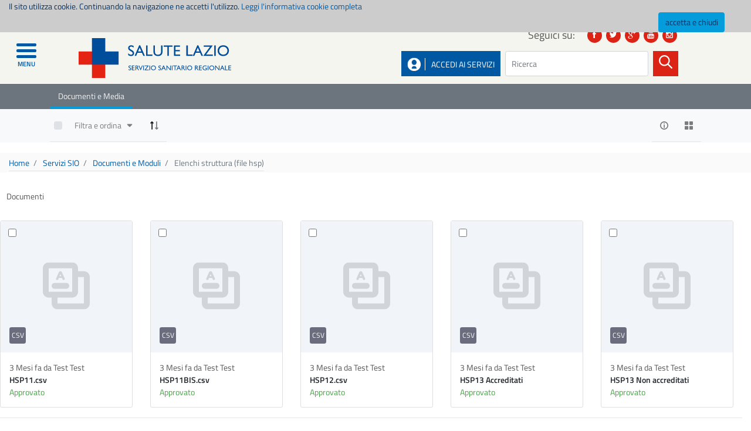

--- FILE ---
content_type: text/html;charset=UTF-8
request_url: https://www.salutelazio.it/ab?p_p_id=com_liferay_document_library_web_portlet_DLPortlet_INSTANCE_qcdSK4ODfrYZ&p_p_lifecycle=0&p_p_state=normal&p_p_mode=view&_com_liferay_document_library_web_portlet_DLPortlet_INSTANCE_qcdSK4ODfrYZ_redirect=https%3A%2F%2Fwww.salutelazio.it%2Fab%2F-%2Fdocument_library%2FqcdSK4ODfrYZ%2Fview%2F89587089%3F_com_liferay_document_library_web_portlet_DLPortlet_INSTANCE_qcdSK4ODfrYZ_navigation%3Dhome%26_com_liferay_document_library_web_portlet_DLPortlet_INSTANCE_qcdSK4ODfrYZ_orderByType%3Ddesc%26_com_liferay_document_library_web_portlet_DLPortlet_INSTANCE_qcdSK4ODfrYZ_fileEntryTypeId%3D-1&_com_liferay_document_library_web_portlet_DLPortlet_INSTANCE_qcdSK4ODfrYZ_mvcRenderCommandName=%2Fdocument_library%2Fview&_com_liferay_document_library_web_portlet_DLPortlet_INSTANCE_qcdSK4ODfrYZ_folderId=54103426&_com_liferay_document_library_web_portlet_DLPortlet_INSTANCE_qcdSK4ODfrYZ_navigation=home
body_size: 23884
content:
<!DOCTYPE html> <html class="ltr laziocrea-public-theme" dir="ltr" lang="it-IT"> <head> <title>Elenchi struttura (file hsp) - bd - Salute Lazio</title> <link href='https://fonts.googleapis.com/css?family=Titillium+Web:400,600,600italic' rel='stylesheet' type='text/css'> <meta content="initial-scale=1.0, width=device-width" name="viewport" /> <meta content="text/html; charset=UTF-8" http-equiv="content-type" /> <script data-senna-track="permanent" src="/o/frontend-js-lodash-web/lodash/lodash.js" type="text/javascript"></script> <script data-senna-track="permanent" src="/o/frontend-js-lodash-web/lodash/util.js" type="text/javascript"></script> <link href="https://www.salutelazio.it/o/dynamic-data-mapping-web/css/main.css?browserId=other&themeId=laziocreapublictheme_WAR_laziocreapublictheme&languageId=it_IT&b=7102&t=1768578835309" rel="stylesheet" type = "text/css" /> <script data-senna-track="temporary" type="text/javascript">
	if (window.Analytics) {
		window._com_liferay_document_library_analytics_isViewFileEntry = false;
	}
</script> <link href="https://www.salutelazio.it/o/dynamic-data-mapping-form-builder/css/main.css?browserId=other&themeId=laziocreapublictheme_WAR_laziocreapublictheme&languageId=it_IT&b=7102&t=1768578835309" rel="stylesheet" type = "text/css" /> <link href="https://www.salutelazio.it/o/dynamic-data-mapping-form-renderer/css/main.css?browserId=other&themeId=laziocreapublictheme_WAR_laziocreapublictheme&languageId=it_IT&b=7102&t=1768578835309" rel="stylesheet" type = "text/css" /> <link href="https://www.salutelazio.it/o/laziocrea-public-theme/images/favicon.ico" rel="icon" /> <link data-senna-track="temporary" href="https://www.salutelazio.it/ab" rel="canonical" /> <link class="lfr-css-file" data-senna-track="temporary" href="https://www.salutelazio.it/o/laziocrea-public-theme/css/clay.css?browserId=other&amp;themeId=laziocreapublictheme_WAR_laziocreapublictheme&amp;languageId=it_IT&amp;b=7102&amp;t=1768578835309" id="liferayAUICSS" rel="stylesheet" type="text/css" /> <link data-senna-track="temporary" href="/o/frontend-css-web/main.css?browserId=other&amp;themeId=laziocreapublictheme_WAR_laziocreapublictheme&amp;languageId=it_IT&amp;b=7102&amp;t=1557361611547" id="liferayPortalCSS" rel="stylesheet" type="text/css" /> <link data-senna-track="temporary" href="https://www.salutelazio.it/o/document-library-web/document_library/css/main.css?browserId=other&amp;themeId=laziocreapublictheme_WAR_laziocreapublictheme&amp;languageId=it_IT&amp;b=7102&amp;t=1557353796000" id="620aa4e" rel="stylesheet" type="text/css" /> <link data-senna-track="temporary" href="https://www.salutelazio.it/o/portal-search-web/search/bar/css/main.css?browserId=other&amp;themeId=laziocreapublictheme_WAR_laziocreapublictheme&amp;languageId=it_IT&amp;b=7102&amp;t=1557353892000" id="1d889096" rel="stylesheet" type="text/css" /> <link data-senna-track="temporary" href="https://www.salutelazio.it/o/product-navigation-product-menu-web/css/main.css?browserId=other&amp;themeId=laziocreapublictheme_WAR_laziocreapublictheme&amp;languageId=it_IT&amp;b=7102&amp;t=1557353932000" id="8dc664a1" rel="stylesheet" type="text/css" /> <script data-senna-track="temporary" type="text/javascript">
	// <![CDATA[
		var Liferay = Liferay || {};

		Liferay.Browser = {
			acceptsGzip: function() {
				return true;
			},

			

			getMajorVersion: function() {
				return 131.0;
			},

			getRevision: function() {
				return '537.36';
			},
			getVersion: function() {
				return '131.0';
			},

			

			isAir: function() {
				return false;
			},
			isChrome: function() {
				return true;
			},
			isEdge: function() {
				return false;
			},
			isFirefox: function() {
				return false;
			},
			isGecko: function() {
				return true;
			},
			isIe: function() {
				return false;
			},
			isIphone: function() {
				return false;
			},
			isLinux: function() {
				return false;
			},
			isMac: function() {
				return true;
			},
			isMobile: function() {
				return false;
			},
			isMozilla: function() {
				return false;
			},
			isOpera: function() {
				return false;
			},
			isRtf: function() {
				return true;
			},
			isSafari: function() {
				return true;
			},
			isSun: function() {
				return false;
			},
			isWebKit: function() {
				return true;
			},
			isWindows: function() {
				return false;
			}
		};

		Liferay.Data = Liferay.Data || {};

		Liferay.Data.ICONS_INLINE_SVG = true;

		Liferay.Data.NAV_SELECTOR = '#navigation';

		Liferay.Data.NAV_SELECTOR_MOBILE = '#navigationCollapse';

		Liferay.Data.isCustomizationView = function() {
			return false;
		};

		Liferay.Data.notices = [
			null

			

			
		];

		Liferay.PortletKeys = {
			DOCUMENT_LIBRARY: 'com_liferay_document_library_web_portlet_DLPortlet',
			DYNAMIC_DATA_MAPPING: 'com_liferay_dynamic_data_mapping_web_portlet_DDMPortlet',
			ITEM_SELECTOR: 'com_liferay_item_selector_web_portlet_ItemSelectorPortlet'
		};

		Liferay.PropsValues = {
			JAVASCRIPT_SINGLE_PAGE_APPLICATION_TIMEOUT: 0,
			NTLM_AUTH_ENABLED: false,
			UPLOAD_SERVLET_REQUEST_IMPL_MAX_SIZE: 104857600
		};

		Liferay.ThemeDisplay = {

			

			
				getLayoutId: function() {
					return '236';
				},

				

				getLayoutRelativeControlPanelURL: function() {
					return '/group/guest/~/control_panel/manage?p_p_id=com_liferay_document_library_web_portlet_DLPortlet_INSTANCE_qcdSK4ODfrYZ';
				},

				getLayoutRelativeURL: function() {
					return '/ab';
				},
				getLayoutURL: function() {
					return 'https://www.salutelazio.it/ab';
				},
				getParentLayoutId: function() {
					return '0';
				},
				isControlPanel: function() {
					return false;
				},
				isPrivateLayout: function() {
					return 'false';
				},
				isVirtualLayout: function() {
					return false;
				},
			

			getBCP47LanguageId: function() {
				return 'it-IT';
			},
			getCanonicalURL: function() {

				

				return 'https://www.salutelazio.it/ab';
			},
			getCDNBaseURL: function() {
				return 'https://www.salutelazio.it';
			},
			getCDNDynamicResourcesHost: function() {
				return '';
			},
			getCDNHost: function() {
				return '';
			},
			getCompanyGroupId: function() {
				return '10195';
			},
			getCompanyId: function() {
				return '10155';
			},
			getDefaultLanguageId: function() {
				return 'it_IT';
			},
			getDoAsUserIdEncoded: function() {
				return '';
			},
			getLanguageId: function() {
				return 'it_IT';
			},
			getParentGroupId: function() {
				return '10182';
			},
			getPathContext: function() {
				return '';
			},
			getPathImage: function() {
				return '/image';
			},
			getPathJavaScript: function() {
				return '/o/frontend-js-web';
			},
			getPathMain: function() {
				return '/c';
			},
			getPathThemeImages: function() {
				return 'https://www.salutelazio.it/o/laziocrea-public-theme/images';
			},
			getPathThemeRoot: function() {
				return '/o/laziocrea-public-theme';
			},
			getPlid: function() {
				return '59055430';
			},
			getPortalURL: function() {
				return 'https://www.salutelazio.it';
			},
			getScopeGroupId: function() {
				return '10182';
			},
			getScopeGroupIdOrLiveGroupId: function() {
				return '10182';
			},
			getSessionId: function() {
				return '';
			},
			getSiteAdminURL: function() {
				return 'https://www.salutelazio.it/group/guest/~/control_panel/manage?p_p_lifecycle=0&p_p_state=maximized&p_p_mode=view';
			},
			getSiteGroupId: function() {
				return '10182';
			},
			getURLControlPanel: function() {
				return '/group/control_panel?refererPlid=59055430';
			},
			getURLHome: function() {
				return 'https\x3a\x2f\x2fwww\x2esalutelazio\x2eit\x2fweb\x2fguest';
			},
			getUserEmailAddress: function() {
				return '';
			},
			getUserId: function() {
				return '10159';
			},
			getUserName: function() {
				return '';
			},
			isAddSessionIdToURL: function() {
				return false;
			},
			isFreeformLayout: function() {
				return false;
			},
			isImpersonated: function() {
				return false;
			},
			isSignedIn: function() {
				return false;
			},
			isStateExclusive: function() {
				return false;
			},
			isStateMaximized: function() {
				return false;
			},
			isStatePopUp: function() {
				return false;
			}
		};

		var themeDisplay = Liferay.ThemeDisplay;

		Liferay.AUI = {

			

			getAvailableLangPath: function() {
				return 'available_languages.jsp?browserId=other&themeId=laziocreapublictheme_WAR_laziocreapublictheme&colorSchemeId=01&minifierType=js&languageId=it_IT&b=7102&t=1768578792288';
			},
			getCombine: function() {
				return true;
			},
			getComboPath: function() {
				return '/combo/?browserId=other&minifierType=&languageId=it_IT&b=7102&t=1557361610505&';
			},
			getDateFormat: function() {
				return '%d/%m/%Y';
			},
			getEditorCKEditorPath: function() {
				return '/o/frontend-editor-ckeditor-web';
			},
			getFilter: function() {
				var filter = 'raw';

				
					
						filter = 'min';
					
					
				

				return filter;
			},
			getFilterConfig: function() {
				var instance = this;

				var filterConfig = null;

				if (!instance.getCombine()) {
					filterConfig = {
						replaceStr: '.js' + instance.getStaticResourceURLParams(),
						searchExp: '\\.js$'
					};
				}

				return filterConfig;
			},
			getJavaScriptRootPath: function() {
				return '/o/frontend-js-web';
			},
			getLangPath: function() {
				return 'aui_lang.jsp?browserId=other&themeId=laziocreapublictheme_WAR_laziocreapublictheme&colorSchemeId=01&minifierType=js&languageId=it_IT&b=7102&t=1557361610505';
			},
			getPortletRootPath: function() {
				return '/html/portlet';
			},
			getStaticResourceURLParams: function() {
				return '?browserId=other&minifierType=&languageId=it_IT&b=7102&t=1557361610505';
			}
		};

		Liferay.authToken = 'LlTa3YOl';

		

		Liferay.currentURL = '\x2fab\x3fp_p_id\x3dcom_liferay_document_library_web_portlet_DLPortlet_INSTANCE_qcdSK4ODfrYZ\x26p_p_lifecycle\x3d0\x26p_p_state\x3dnormal\x26p_p_mode\x3dview\x26_com_liferay_document_library_web_portlet_DLPortlet_INSTANCE_qcdSK4ODfrYZ_redirect\x3dhttps\x253A\x252F\x252Fwww\x2esalutelazio\x2eit\x252Fab\x252F-\x252Fdocument_library\x252FqcdSK4ODfrYZ\x252Fview\x252F89587089\x253F_com_liferay_document_library_web_portlet_DLPortlet_INSTANCE_qcdSK4ODfrYZ_navigation\x253Dhome\x2526_com_liferay_document_library_web_portlet_DLPortlet_INSTANCE_qcdSK4ODfrYZ_orderByType\x253Ddesc\x2526_com_liferay_document_library_web_portlet_DLPortlet_INSTANCE_qcdSK4ODfrYZ_fileEntryTypeId\x253D-1\x26_com_liferay_document_library_web_portlet_DLPortlet_INSTANCE_qcdSK4ODfrYZ_mvcRenderCommandName\x3d\x252Fdocument_library\x252Fview\x26_com_liferay_document_library_web_portlet_DLPortlet_INSTANCE_qcdSK4ODfrYZ_folderId\x3d54103426\x26_com_liferay_document_library_web_portlet_DLPortlet_INSTANCE_qcdSK4ODfrYZ_navigation\x3dhome';
		Liferay.currentURLEncoded = '\x252Fab\x253Fp_p_id\x253Dcom_liferay_document_library_web_portlet_DLPortlet_INSTANCE_qcdSK4ODfrYZ\x2526p_p_lifecycle\x253D0\x2526p_p_state\x253Dnormal\x2526p_p_mode\x253Dview\x2526_com_liferay_document_library_web_portlet_DLPortlet_INSTANCE_qcdSK4ODfrYZ_redirect\x253Dhttps\x25253A\x25252F\x25252Fwww\x2esalutelazio\x2eit\x25252Fab\x25252F-\x25252Fdocument_library\x25252FqcdSK4ODfrYZ\x25252Fview\x25252F89587089\x25253F_com_liferay_document_library_web_portlet_DLPortlet_INSTANCE_qcdSK4ODfrYZ_navigation\x25253Dhome\x252526_com_liferay_document_library_web_portlet_DLPortlet_INSTANCE_qcdSK4ODfrYZ_orderByType\x25253Ddesc\x252526_com_liferay_document_library_web_portlet_DLPortlet_INSTANCE_qcdSK4ODfrYZ_fileEntryTypeId\x25253D-1\x2526_com_liferay_document_library_web_portlet_DLPortlet_INSTANCE_qcdSK4ODfrYZ_mvcRenderCommandName\x253D\x25252Fdocument_library\x25252Fview\x2526_com_liferay_document_library_web_portlet_DLPortlet_INSTANCE_qcdSK4ODfrYZ_folderId\x253D54103426\x2526_com_liferay_document_library_web_portlet_DLPortlet_INSTANCE_qcdSK4ODfrYZ_navigation\x253Dhome';
	// ]]>
</script> <script src="/o/js_loader_modules?t=1768578835309" type="text/javascript"></script> <script src="/o/js_loader_config?t=1768578805680" type="text/javascript"></script> <script src="/o/frontend-js-web/loader/config.js" type="text/javascript"></script> <script src="/o/frontend-js-web/loader/loader.3.js" type="text/javascript"></script> <script data-senna-track="permanent" src="https://www.salutelazio.it/combo?browserId=other&minifierType=js&languageId=it_IT&b=7102&t=1557361610505&/o/frontend-js-web/jquery/jquery.js&/o/frontend-js-web/clay/popper.js&/o/frontend-js-web/clay/bootstrap.js&/o/frontend-js-web/aui/aui/aui.js&/o/frontend-js-web/aui/aui-base-html5-shiv/aui-base-html5-shiv.js&/o/frontend-js-web/liferay/browser_selectors.js&/o/frontend-js-web/liferay/modules.js&/o/frontend-js-web/liferay/aui_sandbox.js&/o/frontend-js-web/clay/collapsible-search.js&/o/frontend-js-web/clay/side-navigation.js&/o/frontend-js-web/jquery/fm.js&/o/frontend-js-web/jquery/form.js&/o/frontend-js-web/misc/svg4everybody.js&/o/frontend-js-web/aui/arraylist-add/arraylist-add.js&/o/frontend-js-web/aui/arraylist-filter/arraylist-filter.js&/o/frontend-js-web/aui/arraylist/arraylist.js&/o/frontend-js-web/aui/array-extras/array-extras.js&/o/frontend-js-web/aui/array-invoke/array-invoke.js&/o/frontend-js-web/aui/attribute-base/attribute-base.js&/o/frontend-js-web/aui/attribute-complex/attribute-complex.js&/o/frontend-js-web/aui/attribute-core/attribute-core.js&/o/frontend-js-web/aui/attribute-observable/attribute-observable.js&/o/frontend-js-web/aui/attribute-extras/attribute-extras.js&/o/frontend-js-web/aui/base-base/base-base.js&/o/frontend-js-web/aui/base-pluginhost/base-pluginhost.js&/o/frontend-js-web/aui/classnamemanager/classnamemanager.js&/o/frontend-js-web/aui/datatype-xml-format/datatype-xml-format.js&/o/frontend-js-web/aui/datatype-xml-parse/datatype-xml-parse.js&/o/frontend-js-web/aui/dom-base/dom-base.js&/o/frontend-js-web/aui/dom-core/dom-core.js&/o/frontend-js-web/aui/dom-screen/dom-screen.js&/o/frontend-js-web/aui/dom-style/dom-style.js&/o/frontend-js-web/aui/event-base/event-base.js&/o/frontend-js-web/aui/event-custom-base/event-custom-base.js&/o/frontend-js-web/aui/event-custom-complex/event-custom-complex.js&/o/frontend-js-web/aui/event-delegate/event-delegate.js&/o/frontend-js-web/aui/event-focus/event-focus.js&/o/frontend-js-web/aui/event-hover/event-hover.js" type = "text/javascript"></script> <script data-senna-track="permanent" src="https://www.salutelazio.it/combo?browserId=other&minifierType=js&languageId=it_IT&b=7102&t=1557361610505&/o/frontend-js-web/aui/event-key/event-key.js&/o/frontend-js-web/aui/event-mouseenter/event-mouseenter.js&/o/frontend-js-web/aui/event-mousewheel/event-mousewheel.js&/o/frontend-js-web/aui/event-outside/event-outside.js&/o/frontend-js-web/aui/event-resize/event-resize.js&/o/frontend-js-web/aui/event-simulate/event-simulate.js&/o/frontend-js-web/aui/event-synthetic/event-synthetic.js&/o/frontend-js-web/aui/intl/intl.js&/o/frontend-js-web/aui/io-base/io-base.js&/o/frontend-js-web/aui/io-form/io-form.js&/o/frontend-js-web/aui/io-queue/io-queue.js&/o/frontend-js-web/aui/io-upload-iframe/io-upload-iframe.js&/o/frontend-js-web/aui/io-xdr/io-xdr.js&/o/frontend-js-web/aui/json-parse/json-parse.js&/o/frontend-js-web/aui/json-stringify/json-stringify.js&/o/frontend-js-web/aui/node-base/node-base.js&/o/frontend-js-web/aui/node-core/node-core.js&/o/frontend-js-web/aui/node-event-delegate/node-event-delegate.js&/o/frontend-js-web/aui/node-event-simulate/node-event-simulate.js&/o/frontend-js-web/aui/node-focusmanager/node-focusmanager.js&/o/frontend-js-web/aui/node-pluginhost/node-pluginhost.js&/o/frontend-js-web/aui/node-screen/node-screen.js&/o/frontend-js-web/aui/node-style/node-style.js&/o/frontend-js-web/aui/oop/oop.js&/o/frontend-js-web/aui/plugin/plugin.js&/o/frontend-js-web/aui/pluginhost-base/pluginhost-base.js&/o/frontend-js-web/aui/pluginhost-config/pluginhost-config.js&/o/frontend-js-web/aui/querystring-stringify-simple/querystring-stringify-simple.js&/o/frontend-js-web/aui/queue-promote/queue-promote.js&/o/frontend-js-web/aui/selector-css2/selector-css2.js&/o/frontend-js-web/aui/selector-css3/selector-css3.js&/o/frontend-js-web/aui/selector-native/selector-native.js&/o/frontend-js-web/aui/selector/selector.js&/o/frontend-js-web/aui/widget-base/widget-base.js&/o/frontend-js-web/aui/widget-htmlparser/widget-htmlparser.js&/o/frontend-js-web/aui/widget-skin/widget-skin.js&/o/frontend-js-web/aui/widget-uievents/widget-uievents.js" type = "text/javascript"></script> <script data-senna-track="permanent" src="https://www.salutelazio.it/combo?browserId=other&minifierType=js&languageId=it_IT&b=7102&t=1557361610505&/o/frontend-js-web/aui/yui-throttle/yui-throttle.js&/o/frontend-js-web/aui/aui-base-core/aui-base-core.js&/o/frontend-js-web/aui/aui-base-lang/aui-base-lang.js&/o/frontend-js-web/aui/aui-classnamemanager/aui-classnamemanager.js&/o/frontend-js-web/aui/aui-component/aui-component.js&/o/frontend-js-web/aui/aui-debounce/aui-debounce.js&/o/frontend-js-web/aui/aui-delayed-task-deprecated/aui-delayed-task-deprecated.js&/o/frontend-js-web/aui/aui-event-base/aui-event-base.js&/o/frontend-js-web/aui/aui-event-input/aui-event-input.js&/o/frontend-js-web/aui/aui-form-validator/aui-form-validator.js&/o/frontend-js-web/aui/aui-node-base/aui-node-base.js&/o/frontend-js-web/aui/aui-node-html5/aui-node-html5.js&/o/frontend-js-web/aui/aui-selector/aui-selector.js&/o/frontend-js-web/aui/aui-timer/aui-timer.js&/o/frontend-js-web/liferay/dependency.js&/o/frontend-js-web/liferay/dom_task_runner.js&/o/frontend-js-web/liferay/events.js&/o/frontend-js-web/liferay/language.js&/o/frontend-js-web/liferay/lazy_load.js&/o/frontend-js-web/liferay/liferay.js&/o/frontend-js-web/liferay/util.js&/o/frontend-js-web/liferay/global.bundle.js&/o/frontend-js-web/liferay/portal.js&/o/frontend-js-web/liferay/portlet.js&/o/frontend-js-web/liferay/workflow.js&/o/frontend-js-web/liferay/address.js&/o/frontend-js-web/liferay/form.js&/o/frontend-js-web/liferay/form_placeholders.js&/o/frontend-js-web/liferay/icon.js&/o/frontend-js-web/liferay/menu.js&/o/frontend-js-web/liferay/notice.js&/o/frontend-js-web/liferay/poller.js&/o/frontend-js-web/aui/async-queue/async-queue.js&/o/frontend-js-web/aui/base-build/base-build.js&/o/frontend-js-web/aui/cookie/cookie.js&/o/frontend-js-web/aui/event-touch/event-touch.js&/o/frontend-js-web/aui/overlay/overlay.js&/o/frontend-js-web/aui/querystring-stringify/querystring-stringify.js&/o/frontend-js-web/aui/widget-child/widget-child.js&/o/frontend-js-web/aui/widget-position-align/widget-position-align.js" type = "text/javascript"></script> <script data-senna-track="permanent" src="https://www.salutelazio.it/combo?browserId=other&minifierType=js&languageId=it_IT&b=7102&t=1557361610505&/o/frontend-js-web/aui/widget-position-constrain/widget-position-constrain.js&/o/frontend-js-web/aui/widget-position/widget-position.js&/o/frontend-js-web/aui/widget-stack/widget-stack.js&/o/frontend-js-web/aui/widget-stdmod/widget-stdmod.js&/o/frontend-js-web/aui/aui-aria/aui-aria.js&/o/frontend-js-web/aui/aui-io-plugin-deprecated/aui-io-plugin-deprecated.js&/o/frontend-js-web/aui/aui-io-request/aui-io-request.js&/o/frontend-js-web/aui/aui-loading-mask-deprecated/aui-loading-mask-deprecated.js&/o/frontend-js-web/aui/aui-overlay-base-deprecated/aui-overlay-base-deprecated.js&/o/frontend-js-web/aui/aui-overlay-context-deprecated/aui-overlay-context-deprecated.js&/o/frontend-js-web/aui/aui-overlay-manager-deprecated/aui-overlay-manager-deprecated.js&/o/frontend-js-web/aui/aui-overlay-mask-deprecated/aui-overlay-mask-deprecated.js&/o/frontend-js-web/aui/aui-parse-content/aui-parse-content.js&/o/frontend-js-web/liferay/layout_exporter.js&/o/frontend-js-web/liferay/session.js&/o/frontend-js-web/liferay/deprecated.js" type = "text/javascript"></script> <script data-senna-track="temporary" src="/o/js_bundle_config?t=1768578835163" type="text/javascript"></script> <script data-senna-track="temporary" type="text/javascript">
	// <![CDATA[
		
			
				
				
			
		

		

		
	// ]]>
</script> <!-- Matomo --> <script>
  var _paq = window._paq = window._paq || [];
  /* tracker methods like "setCustomDimension" should be called before "trackPageView" */
  _paq.push(['trackPageView']);
  _paq.push(['enableLinkTracking']);
  (function() {
    var u="//analytics.regione.lazio.it/";
    _paq.push(['setTrackerUrl', u+'matomo.php']);
    _paq.push(['setSiteId', 'OAgqOp2GEp']);
    var d=document, g=d.createElement('script'), s=d.getElementsByTagName('script')[0];
    g.async=true; g.src=u+'matomo.js'; s.parentNode.insertBefore(g,s);
  })();
</script> <!-- End Matomo Code --> <link class="lfr-css-file" data-senna-track="temporary" href="https://www.salutelazio.it/o/laziocrea-public-theme/css/main.css?browserId=other&amp;themeId=laziocreapublictheme_WAR_laziocreapublictheme&amp;languageId=it_IT&amp;b=7102&amp;t=1768578835309" id="liferayThemeCSS" rel="stylesheet" type="text/css" /> <style data-senna-track="temporary" type="text/css">
		.aui .portlet-asset-publisher .asset-content, .aui .portlet-asset-publisher .asset-summary, .aui .portlet-blogs .entry-body, .aui .portlet-journal-content .journal-content-article, .aui .portlet-message-boards .thread-body {
    word-wrap: break-word;
text-align:initial;
}
.search-results {
display:inherit;
}
	</style> <style data-senna-track="temporary" type="text/css">

		

			

		

			

		

			

		

			

		

			

		

			

				

					

#p_p_id_com_liferay_portal_search_web_portlet_SearchPortlet_ .portlet-content {

}




				

			

		

			

		

	</style> <script type="text/javascript">
// <![CDATA[
Liferay.Loader.require('frontend-js-spa-web@2.0.20/liferay/init.es', function(frontendJsSpaWeb2020LiferayInitEs) {
(function(){
var frontendJsSpaWebLiferayInitEs = frontendJsSpaWeb2020LiferayInitEs;
(function() {var $ = AUI.$;var _ = AUI._;

Liferay.SPA = Liferay.SPA || {};
Liferay.SPA.cacheExpirationTime = -1;
Liferay.SPA.clearScreensCache = false;
Liferay.SPA.debugEnabled = false;
Liferay.SPA.excludedPaths = ["/documents","/image"];
Liferay.SPA.loginRedirect = '';
Liferay.SPA.navigationExceptionSelectors = ':not([target="_blank"]):not([data-senna-off]):not([data-resource-href]):not([data-cke-saved-href]):not([data-cke-saved-href])';
Liferay.SPA.requestTimeout = 0;
Liferay.SPA.userNotification = {
	message: 'Sembra che la richiesta stia impiegando più del previsto.',
	timeout: 30000,
	title: 'Oops'
};

frontendJsSpaWebLiferayInitEs.default.init(
	function(app) {
		app.setPortletsBlacklist({"com_liferay_site_navigation_directory_web_portlet_SitesDirectoryPortlet":true,"com_liferay_nested_portlets_web_portlet_NestedPortletsPortlet":true,"com_liferay_login_web_portlet_LoginPortlet":true,"com_liferay_login_web_portlet_FastLoginPortlet":true});
		app.setValidStatusCodes([221,490,494,499,491,492,493,495,220]);
	}
);})();})();
},
function(error) {
console.error(error);
});
// ]]>
</script><link data-senna-track="permanent" href="https://www.salutelazio.it/o/product-navigation-simulation-theme-contributor/css/simulation_panel.css?browserId=other&themeId=laziocreapublictheme_WAR_laziocreapublictheme&languageId=it_IT&b=7102&t=1557361605911" rel="stylesheet" type = "text/css" /> <link data-senna-track="permanent" href="https://www.salutelazio.it/o/product-navigation-product-menu-theme-contributor/product_navigation_product_menu.css?browserId=other&themeId=laziocreapublictheme_WAR_laziocreapublictheme&languageId=it_IT&b=7102&t=1557361605911" rel="stylesheet" type = "text/css" /> <link data-senna-track="permanent" href="https://www.salutelazio.it/o/product-navigation-control-menu-theme-contributor/product_navigation_control_menu.css?browserId=other&themeId=laziocreapublictheme_WAR_laziocreapublictheme&languageId=it_IT&b=7102&t=1557361605911" rel="stylesheet" type = "text/css" /> <script data-senna-track="permanent" src="https://www.salutelazio.it/combo?browserId=other&minifierType=js&languageId=it_IT&b=7102&t=1557361605911&/o/product-navigation-control-menu-theme-contributor/product_navigation_control_menu.js" type = "text/javascript"></script> <script type="text/javascript">
// <![CDATA[
Liferay.on(
	'ddmFieldBlur', function(event) {
		if (window.Analytics) {
			Analytics.send(
				'fieldBlurred',
				'Form',
				{
					fieldName: event.fieldName,
					focusDuration: event.focusDuration,
					formId: event.formId,
					page: event.page - 1
				}
			);
		}
	}
);

Liferay.on(
	'ddmFieldFocus', function(event) {
		if (window.Analytics) {
			Analytics.send(
				'fieldFocused',
				'Form',
				{
					fieldName: event.fieldName,
					formId: event.formId,
					page: event.page - 1
				}
			);
		}
	}
);

Liferay.on(
	'ddmFormPageShow', function(event) {
		if (window.Analytics) {
			Analytics.send(
				'pageViewed',
				'Form',
				{
					formId: event.formId,
					page: event.page,
					title: event.title
				}
			);
		}
	}
);

Liferay.on(
	'ddmFormSubmit', function(event) {
		if (window.Analytics) {
			Analytics.send(
				'formSubmitted',
				'Form',
				{
					formId: event.formId
				}
			);
		}
	}
);

Liferay.on(
	'ddmFormView', function(event) {
		if (window.Analytics) {
			Analytics.send(
				'formViewed',
				'Form',
				{
					formId: event.formId,
					title: event.title
				}
			);
		}
	}
);
// ]]>
</script> <style> /* Fix accessibilità per h2 nascosti nei portlet di ricerca */ /* Mantiene lo stile visivo originale per il testo "Regione Lazio" quando si cambia da h4 a div */ #denomination { margin: 0; font-size: 1.5rem; font-weight: bold; line-height: 1.2; color: inherit; } #denomination a { color: inherit; text-decoration: none; } /* Fix per le classi row e col con problemi di reflow */ .row { display: flex; flex-wrap: wrap; width: 100%; max-width: 100%; } @media (max-width: 576px) { .row > [class*="col-"] { flex: 0 0 100%; max-width: 100%; } } /* Fix per errori di accessibilità h4 in vari template */ .sansav-prevention-colum-top-border h4 { font-size: 1.1rem; margin-top: 1rem; margin-bottom: 0.5rem; font-weight: bold; display: block; /* Rendi invisibile agli screen reader ma visibile visivamente */ position: relative; overflow: hidden; } .sansav-prevention-colum-top-border h4::before { content: "Sezione: "; position: absolute; height: 1px; width: 1px; overflow: hidden; clip: rect(1px, 1px, 1px, 1px); } </style> </head> <body class=" controls-visible yui3-skin-sam guest-site signed-out public-page site "> <div class="body-and-menu"> <nav class="sort-pages modify-pages navbar site-navigation sansav-menu-left" id="navigation" role="navigation"> <div id="navbarinner" class="navbar-inner"> <!-- Link per chiudere il menu (icona “X”) --> <a class="icon-close" href="javascript:void(0)" role="button" aria-label="Chiudi menu" tabindex="0"> <i class="fas fa-times" aria-hidden="true"></i> </a> <ul> <li> <!-- Link principale alla pagina --> <a href="https://www.salutelazio.it/home" > <span> Home </span> </a> </li> <li> <!-- Link principale alla pagina --> <a href="https://www.salutelazio.it/notizie-dalla-regione-lazio" > <span> Notizie dalla Regione Lazio </span> </a> </li> <li> <!-- Link principale alla pagina --> <a href="https://www.salutelazio.it/servizi-on-line" > <span> Servizi on line </span> </a> <!-- Link "freccia" per espandere il sottomenu --> <a href="javascript:void(0)" class="arrow" role="button" aria-label="Espandi sottomenu"> <i class="icon-chevron-down" aria-hidden="true"></i> </a> <!-- Sottomenu --> <ul> <li> <!-- Ricavo eventuale icona FA --> <!-- Link alla pagina figlia --> <a href="https://www.salutelazio.it/prenotazione-visita-specialistica" > <span> ReCUP - Prenotazione prestazioni sanitarie </span> </a> </li> <li> <!-- Ricavo eventuale icona FA --> <!-- Link alla pagina figlia --> <a href="https://www.salutelazio.it/screening-prenota-smart" > <span> Prenota screening oncologici </span> </a> </li> <li> <!-- Ricavo eventuale icona FA --> <!-- Link alla pagina figlia --> <a href="https://www.salutelazio.it/prenota-screening-hcv" > <span> Prenota Screening HCV </span> </a> </li> <li> <!-- Ricavo eventuale icona FA --> <!-- Link alla pagina figlia --> <a href="https://www.salutelazio.it/scarica-il-tuo-referto" > <span> Il tuo referto con un click </span> </a> </li> <li> <!-- Ricavo eventuale icona FA --> <!-- Link alla pagina figlia --> <a href="https://www.salutelazio.it/fascicolo-sanitario-elettronico1" > <span> Fascicolo Sanitario Elettronico </span> <img src="/image/layout_icon?img_id=111203252" alt="" /> </a> </li> <li> <!-- Ricavo eventuale icona FA --> <!-- Link alla pagina figlia --> <a href="https://prenotavaccino-covid.regione.lazio.it/" > <span> Prenota vaccino COVID-19 </span> </a> </li> <li> <!-- Ricavo eventuale icona FA --> <!-- Link alla pagina figlia --> <a href="https://prenota-drive.regione.lazio.it" > <span> Prenota tampone COVID-19 </span> </a> </li> <li> <!-- Ricavo eventuale icona FA --> <!-- Link alla pagina figlia --> <a href="https://www.salutelazio.it/group/guest/scelta-e-revoca" > <span> Scelta del medico e del pediatra </span> <img src="/image/layout_icon?img_id=111203267" alt="" /> </a> </li> <li> <!-- Ricavo eventuale icona FA --> <!-- Link alla pagina figlia --> <a href="https://pagaonline.regione.lazio.it" target="_new"> <span> Pagaonline </span> </a> </li> <li> <!-- Ricavo eventuale icona FA --> <!-- Link alla pagina figlia --> <a href="https://www.salutelazio.it/group/guest/stampa-tessera-sanitaria-regionale" > <span> Stampa tessera sanitaria regionale </span> <img src="/image/layout_icon?img_id=111203295" alt="" /> </a> </li> <li> <!-- Ricavo eventuale icona FA --> <!-- Link alla pagina figlia --> <a href="https://www.salutelazio.it/group/guest/graduatorie-medici" > <span> Presentazione domanda graduatoria MMG e PLS </span> <img src="/image/layout_icon?img_id=111203407" alt="" /> </a> </li> <li> <!-- Ricavo eventuale icona FA --> <!-- Link alla pagina figlia --> <a href="https://www.salutelazio.it/group/guest/autocertificazione-esenzioni-da-reddito1" > <span> Autocertificazione esenzione da reddito </span> <img src="/image/layout_icon?img_id=152685882" alt="" /> </a> </li> </ul> </li> <li> <!-- Link principale alla pagina --> <a href="https://www.salutelazio.it/servizi-al-medico" > <span> Servizi agli operatori </span> </a> <!-- Link "freccia" per espandere il sottomenu --> <a href="javascript:void(0)" class="arrow" role="button" aria-label="Espandi sottomenu"> <i class="icon-chevron-down" aria-hidden="true"></i> </a> <!-- Sottomenu --> <ul> <li> <!-- Ricavo eventuale icona FA --> <!-- Link alla pagina figlia --> <a href="https://www.salutelazio.it/group/guest/ricerca-esenti" > <span> Ricerca esenti </span> <img src="/image/layout_icon?img_id=111202736" alt="" /> </a> </li> <li> <!-- Ricavo eventuale icona FA --> <!-- Link alla pagina figlia --> <a href="https://www.salutelazio.it/group/guest/elenco-assistiti-esenti" > <span> Elenco assistiti esenti per reddito </span> <img src="/image/layout_icon?img_id=111202743" alt="" /> </a> </li> <li> <!-- Ricavo eventuale icona FA --> <!-- Link alla pagina figlia --> <a href="https://www.salutelazio.it/group/guest/elenco-assistiti" > <span> Elenco completo assistiti </span> <img src="/image/layout_icon?img_id=111202772" alt="" /> </a> </li> <li> <!-- Ricavo eventuale icona FA --> <!-- Link alla pagina figlia --> <a href="https://www.prescrizione.poslazio.it/sismed-prescription/" > <span> Prescrizione elettronica </span> <img src="/image/layout_icon?img_id=111202784" alt="" /> </a> </li> <li> <!-- Ricavo eventuale icona FA --> <!-- Link alla pagina figlia --> <a href="https://www.salutelazio.it/anagrafe-vaccinale-regionale1" > <span> Anagrafe Vaccinale regionale </span> <img src="/image/layout_icon?img_id=111202793" alt="" /> </a> </li> <li> <!-- Ricavo eventuale icona FA --> <!-- Link alla pagina figlia --> <a href="https://www.salutelazio.it/raccolta-consensi-fse" > <span> Raccolta consensi FSE </span> <img src="/image/layout_icon?img_id=111203244" alt="" /> </a> </li> <li> <!-- Ricavo eventuale icona FA --> <!-- Link alla pagina figlia --> <a href="https://www.salutelazio.it/laziodoctor" > <span> LazioAdvice/LazioDoctor </span> <img src="/image/layout_icon?img_id=111203201" alt="" /> </a> </li> <li> <!-- Ricavo eventuale icona FA --> <!-- Link alla pagina figlia --> <a href="https://www.salutelazio.it/group/guest/accesso-fse-per-operatori-sanitari" > <span> Accesso FSE per Operatori Sanitari </span> <img src="/image/layout_icon?img_id=111203224" alt="" /> </a> </li> <li> <!-- Ricavo eventuale icona FA --> <!-- Link alla pagina figlia --> <a href="https://www.salutelazio.it/group/guest/documenti-personali-per-mmg-e-pls" > <span> Documenti personali per MMG e PLS </span> <img src="/image/layout_icon?img_id=111203231" alt="" /> </a> </li> </ul> </li> <li> <!-- Link principale alla pagina --> <a href="https://www.salutelazio.it/come-fare-per" > <span> Come fare per </span> </a> <!-- Link "freccia" per espandere il sottomenu --> <a href="javascript:void(0)" class="arrow" role="button" aria-label="Espandi sottomenu"> <i class="icon-chevron-down" aria-hidden="true"></i> </a> <!-- Sottomenu --> <ul> <li> <!-- Ricavo eventuale icona FA --> <!-- Link alla pagina figlia --> <a href="https://www.salutelazio.it/assistenza-protesica" > <span> Assistenza protesica </span> </a> </li> <li> <!-- Ricavo eventuale icona FA --> <!-- Link alla pagina figlia --> <a href="https://www.salutelazio.it/assistenza-specialistica-ambulatoriale" > <span> Assistenza specialistica ambulatoriale </span> </a> </li> <li> <!-- Ricavo eventuale icona FA --> <!-- Link alla pagina figlia --> <a href="https://www.salutelazio.it/celiachia-dematerializzazione-dei-buoni" > <span> Celiachia - Dematerializzazione dei buoni </span> </a> </li> <li> <!-- Ricavo eventuale icona FA --> <!-- Link alla pagina figlia --> <a href="https://www.salutelazio.it/cure-nell-unione-europea-cosa-sapere" > <span> Cure nell&#39;Unione Europea: cosa sapere </span> </a> </li> <li> <!-- Ricavo eventuale icona FA --> <!-- Link alla pagina figlia --> <a href="https://www.salutelazio.it/demenze-e-alzheimer" > <span> Demenze e Alzheimer </span> </a> </li> <li> <!-- Ricavo eventuale icona FA --> <!-- Link alla pagina figlia --> <a href="https://www.salutelazio.it/i-disturbi-dello-spettro-autistico" > <span> Disturbi dello Spettro Autistico </span> </a> </li> <li> <!-- Ricavo eventuale icona FA --> <!-- Link alla pagina figlia --> <a href="https://www.salutelazio.it/disturbi-specifici-di-apprendimento-dsa" > <span> Disturbi Specifici di Apprendimento - DSA </span> </a> </li> <li> <!-- Ricavo eventuale icona FA --> <!-- Link alla pagina figlia --> <a href="https://www.salutelazio.it/donare-il-sangue" > <span> Donare il sangue </span> </a> </li> <li> <!-- Ricavo eventuale icona FA --> <!-- Link alla pagina figlia --> <a href="https://www.salutelazio.it/donazione-e-trapianto-di-organi-e-tessuti" > <span> Donazione e trapianto di organi e tessuti </span> </a> </li> <li> <!-- Ricavo eventuale icona FA --> <!-- Link alla pagina figlia --> <a href="https://www.salutelazio.it/elenco-esenzioni" > <span> Elenco esenzioni </span> </a> </li> <li> <!-- Ricavo eventuale icona FA --> <!-- Link alla pagina figlia --> <a href="https://www.salutelazio.it/farmaci1" > <span> Farmaci </span> </a> </li> <li> <!-- Ricavo eventuale icona FA --> <!-- Link alla pagina figlia --> <a href="https://www.salutelazio.it/nasce-una-mamma" > <span> Gravidanza e nascita </span> </a> </li> <li> <!-- Ricavo eventuale icona FA --> <!-- Link alla pagina figlia --> <a href="https://www.salutelazio.it/hiv-e-aids" > <span> HIV e AIDS </span> </a> </li> <li> <!-- Ricavo eventuale icona FA --> <!-- Link alla pagina figlia --> <a href="https://www.salutelazio.it/interruzione-volontaria-di-gravidanza" > <span> Interruzione Volontaria di Gravidanza </span> </a> </li> <li> <!-- Ricavo eventuale icona FA --> <!-- Link alla pagina figlia --> <a href="https://www.salutelazio.it/malattie-rare-lazio" > <span> Malattie Rare Lazio </span> </a> </li> <li> <!-- Ricavo eventuale icona FA --> <!-- Link alla pagina figlia --> <a href="https://www.salutelazio.it/percorso-senologico" > <span> Percorso senologico </span> </a> </li> <li> <!-- Ricavo eventuale icona FA --> <!-- Link alla pagina figlia --> <a href="https://www.salutelazio.it/programmi-di-screening-oncologici" > <span> Programmi di screening oncologici </span> </a> </li> <li> <!-- Ricavo eventuale icona FA --> <!-- Link alla pagina figlia --> <a href="https://www.salutelazio.it/informazioni-per-stranieri-rilascio-stp-eni" > <span> Stranieri - rilascio STP/ENI </span> </a> </li> <li> <!-- Ricavo eventuale icona FA --> <!-- Link alla pagina figlia --> <a href="https://www.salutelazio.it/tessera-europea-assicurazione-malattia-team" > <span> Tessera europea assicurazione malattia - TEAM </span> </a> </li> <li> <!-- Ricavo eventuale icona FA --> <!-- Link alla pagina figlia --> <a href="https://www.salutelazio.it/tessera-sanitaria-elettronica" > <span> Tessera sanitaria elettronica </span> </a> </li> <li> <!-- Ricavo eventuale icona FA --> <!-- Link alla pagina figlia --> <a href="https://www.salutelazio.it/animali-da-compagnia" > <span> Un cittadino a quattro zampe </span> </a> </li> <li> <!-- Ricavo eventuale icona FA --> <!-- Link alla pagina figlia --> <a href="https://www.salutelazio.it/vaccinazioni" > <span> Vaccinazioni e COVID-19 </span> </a> </li> <li> <!-- Ricavo eventuale icona FA --> <!-- Link alla pagina figlia --> <a href="https://www.salutelazio.it/zanzare" > <span> Zanzare </span> </a> </li> </ul> </li> <li> <!-- Link principale alla pagina --> <a href="https://www.salutelazio.it/cure-sul-territorio" > <span> Cure sul territorio </span> </a> <!-- Link "freccia" per espandere il sottomenu --> <a href="javascript:void(0)" class="arrow" role="button" aria-label="Espandi sottomenu"> <i class="icon-chevron-down" aria-hidden="true"></i> </a> <!-- Sottomenu --> <ul> <li> <!-- Ricavo eventuale icona FA --> <!-- Link alla pagina figlia --> <a href="https://www.salutelazio.it/ambulatorio-di-cure-primarie" > <span> Ambulatori di cure primarie aperti sabato, domenica e festivi </span> </a> </li> <li> <!-- Ricavo eventuale icona FA --> <!-- Link alla pagina figlia --> <a href="https://www.salutelazio.it/ambulatori-pediatrici-fine-settimana-e-festivi" > <span> Ambulatori pediatrici fine settimana e festivi </span> </a> </li> <li> <!-- Ricavo eventuale icona FA --> <!-- Link alla pagina figlia --> <a href="https://www.salutelazio.it/case-della-comunit%C3%A0" > <span> Case della Comunità </span> </a> </li> <li> <!-- Ricavo eventuale icona FA --> <!-- Link alla pagina figlia --> <a href="https://www.salutelazio.it/case-della-salute" > <span> Case della salute </span> </a> </li> <li> <!-- Ricavo eventuale icona FA --> <!-- Link alla pagina figlia --> <a href="https://www.salutelazio.it/consultori-familiari" > <span> Consultori familiari </span> </a> </li> <li> <!-- Ricavo eventuale icona FA --> <!-- Link alla pagina figlia --> <a href="https://www.salutelazio.it/emergenza" > <span> Emergenza </span> </a> </li> <li> <!-- Ricavo eventuale icona FA --> <!-- Link alla pagina figlia --> <a href="https://www.salutelazio.it/farmarecup" > <span> FARMAReCUP </span> </a> </li> <li> <!-- Ricavo eventuale icona FA --> <!-- Link alla pagina figlia --> <a href="https://www.salutelazio.it/ricerca-medici" > <span> Ricerca medici e pediatri </span> </a> </li> <li> <!-- Ricavo eventuale icona FA --> <!-- Link alla pagina figlia --> <a href="https://www.salutelazio.it/studio-associato" > <span> Studi Medici Associati </span> </a> </li> <li> <!-- Ricavo eventuale icona FA --> <!-- Link alla pagina figlia --> <a href="https://www.salutelazio.it/telemedicina" > <span> Telemedicina </span> </a> </li> </ul> </li> <li> <!-- Link principale alla pagina --> <a href="https://www.salutelazio.it/group/guest/profilo-utente" > <span> Profilo utente </span> </a> </li> <li> <!-- Link principale alla pagina --> <a href="https://www.salutelazio.it/contatti" > <span> Contatti </span> </a> </li> <li> <!-- Link principale alla pagina --> <a href="https://www.salutelazio.it/indicatori-affollamento-ps" > <span> Indicatori affollamento PS </span> </a> </li> </ul> <!-- Seconda sezione “collapse nav-collapse hide” con ruoli ARIA --> <div class="collapse nav-collapse hide"> <ul class="" id="" role="menubar"> <li class="lfr-nav-item" id="layout_1" role="presentation"> <a aria-labelledby="layout_1" class="" href="https://www.salutelazio.it/home" role="menuitem"> <span> Home </span> </a> </li> <li class="lfr-nav-item" id="layout_68" role="presentation"> <a aria-labelledby="layout_68" class="" href="https://www.salutelazio.it/notizie-dalla-regione-lazio" role="menuitem"> <span> Notizie dalla Regione Lazio </span> </a> </li> <li class="lfr-nav-item dropdown" id="layout_167" role="presentation"> <a aria-labelledby="layout_167" aria-haspopup='true' class="dropdown-toggle" href="https://www.salutelazio.it/servizi-on-line" role="menuitem"> <span> Servizi on line <span class="lfr-nav-child-toggle"><i class="icon-caret-down"></i></span> </span> </a> <ul class="dropdown-menu child-menu" role="menu"> <li class="lfr-nav-item" id="layout_55" role="presentation"> <a aria-labelledby="layout_55" href="https://www.salutelazio.it/prenotazione-visita-specialistica" role="menuitem"> ReCUP - Prenotazione prestazioni sanitarie </a> </li> <li class="lfr-nav-item" id="layout_485" role="presentation"> <a aria-labelledby="layout_485" href="https://www.salutelazio.it/screening-prenota-smart" role="menuitem"> Prenota screening oncologici </a> </li> <li class="lfr-nav-item" id="layout_519" role="presentation"> <a aria-labelledby="layout_519" href="https://www.salutelazio.it/prenota-screening-hcv" role="menuitem"> Prenota Screening HCV </a> </li> <li class="lfr-nav-item" id="layout_28" role="presentation"> <a aria-labelledby="layout_28" href="https://www.salutelazio.it/scarica-il-tuo-referto" role="menuitem"> Il tuo referto con un click </a> </li> <li class="lfr-nav-item" id="layout_91" role="presentation"> <a aria-labelledby="layout_91" href="https://www.salutelazio.it/fascicolo-sanitario-elettronico1" role="menuitem"> Fascicolo Sanitario Elettronico </a> </li> <li class="lfr-nav-item" id="layout_416" role="presentation"> <a aria-labelledby="layout_416" href="https://prenotavaccino-covid.regione.lazio.it/" role="menuitem"> Prenota vaccino COVID-19 </a> </li> <li class="lfr-nav-item" id="layout_284" role="presentation"> <a aria-labelledby="layout_284" href="https://prenota-drive.regione.lazio.it" role="menuitem"> Prenota tampone COVID-19 </a> </li> <li class="lfr-nav-item" id="layout_56" role="presentation"> <a aria-labelledby="layout_56" href="https://www.salutelazio.it/group/guest/scelta-e-revoca" role="menuitem"> Scelta del medico e del pediatra </a> </li> <li class="lfr-nav-item" id="layout_85" role="presentation"> <a aria-labelledby="layout_85" href="https://pagaonline.regione.lazio.it" target="_new" role="menuitem"> Pagaonline </a> </li> <li class="lfr-nav-item" id="layout_176" role="presentation"> <a aria-labelledby="layout_176" href="https://www.salutelazio.it/group/guest/stampa-tessera-sanitaria-regionale" role="menuitem"> Stampa tessera sanitaria regionale </a> </li> <li class="lfr-nav-item" id="layout_213" role="presentation"> <a aria-labelledby="layout_213" href="https://www.salutelazio.it/group/guest/graduatorie-medici" role="menuitem"> Presentazione domanda graduatoria MMG e PLS </a> </li> <li class="lfr-nav-item" id="layout_556" role="presentation"> <a aria-labelledby="layout_556" href="https://www.salutelazio.it/group/guest/autocertificazione-esenzioni-da-reddito1" role="menuitem"> Autocertificazione esenzione da reddito </a> </li> </ul> </li> <li class="lfr-nav-item dropdown" id="layout_77" role="presentation"> <a aria-labelledby="layout_77" aria-haspopup='true' class="dropdown-toggle" href="https://www.salutelazio.it/servizi-al-medico" role="menuitem"> <span> Servizi agli operatori <span class="lfr-nav-child-toggle"><i class="icon-caret-down"></i></span> </span> </a> <ul class="dropdown-menu child-menu" role="menu"> <li class="lfr-nav-item" id="layout_80" role="presentation"> <a aria-labelledby="layout_80" href="https://www.salutelazio.it/group/guest/ricerca-esenti" role="menuitem"> Ricerca esenti </a> </li> <li class="lfr-nav-item" id="layout_114" role="presentation"> <a aria-labelledby="layout_114" href="https://www.salutelazio.it/group/guest/elenco-assistiti-esenti" role="menuitem"> Elenco assistiti esenti per reddito </a> </li> <li class="lfr-nav-item" id="layout_115" role="presentation"> <a aria-labelledby="layout_115" href="https://www.salutelazio.it/group/guest/elenco-assistiti" role="menuitem"> Elenco completo assistiti </a> </li> <li class="lfr-nav-item" id="layout_144" role="presentation"> <a aria-labelledby="layout_144" href="https://www.prescrizione.poslazio.it/sismed-prescription/" role="menuitem"> Prescrizione elettronica </a> </li> <li class="lfr-nav-item" id="layout_179" role="presentation"> <a aria-labelledby="layout_179" href="https://www.salutelazio.it/anagrafe-vaccinale-regionale1" role="menuitem"> Anagrafe Vaccinale regionale </a> </li> <li class="lfr-nav-item" id="layout_235" role="presentation"> <a aria-labelledby="layout_235" href="https://www.salutelazio.it/raccolta-consensi-fse" role="menuitem"> Raccolta consensi FSE </a> </li> <li class="lfr-nav-item" id="layout_239" role="presentation"> <a aria-labelledby="layout_239" href="https://www.salutelazio.it/laziodoctor" role="menuitem"> LazioAdvice/LazioDoctor </a> </li> <li class="lfr-nav-item" id="layout_354" role="presentation"> <a aria-labelledby="layout_354" href="https://www.salutelazio.it/group/guest/accesso-fse-per-operatori-sanitari" role="menuitem"> Accesso FSE per Operatori Sanitari </a> </li> <li class="lfr-nav-item" id="layout_348" role="presentation"> <a aria-labelledby="layout_348" href="https://www.salutelazio.it/group/guest/documenti-personali-per-mmg-e-pls" role="menuitem"> Documenti personali per MMG e PLS </a> </li> </ul> </li> <li class="lfr-nav-item dropdown" id="layout_169" role="presentation"> <a aria-labelledby="layout_169" aria-haspopup='true' class="dropdown-toggle" href="https://www.salutelazio.it/come-fare-per" role="menuitem"> <span> Come fare per <span class="lfr-nav-child-toggle"><i class="icon-caret-down"></i></span> </span> </a> <ul class="dropdown-menu child-menu" role="menu"> <li class="lfr-nav-item" id="layout_370" role="presentation"> <a aria-labelledby="layout_370" href="https://www.salutelazio.it/assistenza-protesica" role="menuitem"> Assistenza protesica </a> </li> <li class="lfr-nav-item" id="layout_554" role="presentation"> <a aria-labelledby="layout_554" href="https://www.salutelazio.it/assistenza-specialistica-ambulatoriale" role="menuitem"> Assistenza specialistica ambulatoriale </a> </li> <li class="lfr-nav-item" id="layout_273" role="presentation"> <a aria-labelledby="layout_273" href="https://www.salutelazio.it/celiachia-dematerializzazione-dei-buoni" role="menuitem"> Celiachia - Dematerializzazione dei buoni </a> </li> <li class="lfr-nav-item" id="layout_507" role="presentation"> <a aria-labelledby="layout_507" href="https://www.salutelazio.it/cure-nell-unione-europea-cosa-sapere" role="menuitem"> Cure nell&#39;Unione Europea: cosa sapere </a> </li> <li class="lfr-nav-item" id="layout_230" role="presentation"> <a aria-labelledby="layout_230" href="https://www.salutelazio.it/demenze-e-alzheimer" role="menuitem"> Demenze e Alzheimer </a> </li> <li class="lfr-nav-item" id="layout_477" role="presentation"> <a aria-labelledby="layout_477" href="https://www.salutelazio.it/i-disturbi-dello-spettro-autistico" role="menuitem"> Disturbi dello Spettro Autistico </a> </li> <li class="lfr-nav-item" id="layout_340" role="presentation"> <a aria-labelledby="layout_340" href="https://www.salutelazio.it/disturbi-specifici-di-apprendimento-dsa" role="menuitem"> Disturbi Specifici di Apprendimento - DSA </a> </li> <li class="lfr-nav-item" id="layout_27" role="presentation"> <a aria-labelledby="layout_27" href="https://www.salutelazio.it/donare-il-sangue" role="menuitem"> Donare il sangue </a> </li> <li class="lfr-nav-item" id="layout_495" role="presentation"> <a aria-labelledby="layout_495" href="https://www.salutelazio.it/donazione-e-trapianto-di-organi-e-tessuti" role="menuitem"> Donazione e trapianto di organi e tessuti </a> </li> <li class="lfr-nav-item" id="layout_70" role="presentation"> <a aria-labelledby="layout_70" href="https://www.salutelazio.it/elenco-esenzioni" role="menuitem"> Elenco esenzioni </a> </li> <li class="lfr-nav-item" id="layout_193" role="presentation"> <a aria-labelledby="layout_193" href="https://www.salutelazio.it/farmaci1" role="menuitem"> Farmaci </a> </li> <li class="lfr-nav-item" id="layout_19" role="presentation"> <a aria-labelledby="layout_19" href="https://www.salutelazio.it/nasce-una-mamma" role="menuitem"> Gravidanza e nascita </a> </li> <li class="lfr-nav-item" id="layout_152" role="presentation"> <a aria-labelledby="layout_152" href="https://www.salutelazio.it/hiv-e-aids" role="menuitem"> HIV e AIDS </a> </li> <li class="lfr-nav-item" id="layout_481" role="presentation"> <a aria-labelledby="layout_481" href="https://www.salutelazio.it/interruzione-volontaria-di-gravidanza" role="menuitem"> Interruzione Volontaria di Gravidanza </a> </li> <li class="lfr-nav-item" id="layout_455" role="presentation"> <a aria-labelledby="layout_455" href="https://www.salutelazio.it/malattie-rare-lazio" role="menuitem"> Malattie Rare Lazio </a> </li> <li class="lfr-nav-item" id="layout_214" role="presentation"> <a aria-labelledby="layout_214" href="https://www.salutelazio.it/percorso-senologico" role="menuitem"> Percorso senologico </a> </li> <li class="lfr-nav-item" id="layout_437" role="presentation"> <a aria-labelledby="layout_437" href="https://www.salutelazio.it/programmi-di-screening-oncologici" role="menuitem"> Programmi di screening oncologici </a> </li> <li class="lfr-nav-item" id="layout_446" role="presentation"> <a aria-labelledby="layout_446" href="https://www.salutelazio.it/informazioni-per-stranieri-rilascio-stp-eni" role="menuitem"> Stranieri - rilascio STP/ENI </a> </li> <li class="lfr-nav-item" id="layout_502" role="presentation"> <a aria-labelledby="layout_502" href="https://www.salutelazio.it/tessera-europea-assicurazione-malattia-team" role="menuitem"> Tessera europea assicurazione malattia - TEAM </a> </li> <li class="lfr-nav-item" id="layout_501" role="presentation"> <a aria-labelledby="layout_501" href="https://www.salutelazio.it/tessera-sanitaria-elettronica" role="menuitem"> Tessera sanitaria elettronica </a> </li> <li class="lfr-nav-item" id="layout_170" role="presentation"> <a aria-labelledby="layout_170" href="https://www.salutelazio.it/animali-da-compagnia" role="menuitem"> Un cittadino a quattro zampe </a> </li> <li class="lfr-nav-item" id="layout_164" role="presentation"> <a aria-labelledby="layout_164" href="https://www.salutelazio.it/vaccinazioni" role="menuitem"> Vaccinazioni e COVID-19 </a> </li> <li class="lfr-nav-item" id="layout_263" role="presentation"> <a aria-labelledby="layout_263" href="https://www.salutelazio.it/zanzare" role="menuitem"> Zanzare </a> </li> </ul> </li> <li class="lfr-nav-item dropdown" id="layout_168" role="presentation"> <a aria-labelledby="layout_168" aria-haspopup='true' class="dropdown-toggle" href="https://www.salutelazio.it/cure-sul-territorio" role="menuitem"> <span> Cure sul territorio <span class="lfr-nav-child-toggle"><i class="icon-caret-down"></i></span> </span> </a> <ul class="dropdown-menu child-menu" role="menu"> <li class="lfr-nav-item" id="layout_17" role="presentation"> <a aria-labelledby="layout_17" href="https://www.salutelazio.it/ambulatorio-di-cure-primarie" role="menuitem"> Ambulatori di cure primarie aperti sabato, domenica e festivi </a> </li> <li class="lfr-nav-item" id="layout_186" role="presentation"> <a aria-labelledby="layout_186" href="https://www.salutelazio.it/ambulatori-pediatrici-fine-settimana-e-festivi" role="menuitem"> Ambulatori pediatrici fine settimana e festivi </a> </li> <li class="lfr-nav-item" id="layout_706" role="presentation"> <a aria-labelledby="layout_706" href="https://www.salutelazio.it/case-della-comunit%C3%A0" role="menuitem"> Case della Comunità </a> </li> <li class="lfr-nav-item" id="layout_384" role="presentation"> <a aria-labelledby="layout_384" href="https://www.salutelazio.it/case-della-salute" role="menuitem"> Case della salute </a> </li> <li class="lfr-nav-item" id="layout_180" role="presentation"> <a aria-labelledby="layout_180" href="https://www.salutelazio.it/consultori-familiari" role="menuitem"> Consultori familiari </a> </li> <li class="lfr-nav-item" id="layout_163" role="presentation"> <a aria-labelledby="layout_163" href="https://www.salutelazio.it/emergenza" role="menuitem"> Emergenza </a> </li> <li class="lfr-nav-item" id="layout_191" role="presentation"> <a aria-labelledby="layout_191" href="https://www.salutelazio.it/farmarecup" role="menuitem"> FARMAReCUP </a> </li> <li class="lfr-nav-item" id="layout_71" role="presentation"> <a aria-labelledby="layout_71" href="https://www.salutelazio.it/ricerca-medici" role="menuitem"> Ricerca medici e pediatri </a> </li> <li class="lfr-nav-item" id="layout_185" role="presentation"> <a aria-labelledby="layout_185" href="https://www.salutelazio.it/studio-associato" role="menuitem"> Studi Medici Associati </a> </li> <li class="lfr-nav-item" id="layout_332" role="presentation"> <a aria-labelledby="layout_332" href="https://www.salutelazio.it/telemedicina" role="menuitem"> Telemedicina </a> </li> </ul> </li> <li class="lfr-nav-item" id="layout_69" role="presentation"> <a aria-labelledby="layout_69" class="" href="https://www.salutelazio.it/group/guest/profilo-utente" role="menuitem"> <span> Profilo utente </span> </a> </li> <li class="lfr-nav-item" id="layout_76" role="presentation"> <a aria-labelledby="layout_76" class="" href="https://www.salutelazio.it/contatti" role="menuitem"> <span> Contatti </span> </a> </li> <li class="lfr-nav-item" id="layout_690" role="presentation"> <a aria-labelledby="layout_690" class="" href="https://www.salutelazio.it/indicatori-affollamento-ps" role="menuitem"> <span> Indicatori affollamento PS </span> </a> </li> </ul> </div> </div> </nav> <div class="body-wrapper"> <a href="#main-content" id="skip-to-content"> Salta al contenuto </a> <header> <section id="cookie-disclaimer" class="hide"> <div class="container-fluid"> <div class="row"> <div class="col-md-12"> Il sito utilizza cookie. Continuando la navigazione ne accetti l'utilizzo. <a href="https://www.salutelazio.it/informativa-sulla-privacy"> Leggi l'informativa cookie completa </a> </div> </div> <div class="row"> <div class="col-md-12"> <a class="btn btn-primary pull-right accept">accetta e chiudi</a> </div> </div> </div> </section> <section id="pre-header-dockbar"> <div class="rl-dockbar navbar-fixed-top" id="rl-dockbar"> <div class="container-fluid"> <div class="row-fluid"> <div class="span12 outer-span"> <div class="logo-wrapper"> <div class="logo-container"> <!-- Immagine informativa: alt descrittivo --> <img class="rl-dockbar-logo pull-right" src="https://www.salutelazio.it/o/laziocrea-public-theme/images/sansav/fesr-logo2.jpg" alt="Logo del Fondo Europeo di Sviluppo Regionale - FESR" /> <div class="written-logo-dockbar"> <!-- Qui c’è la heading vera e propria --> <div id="denomination" class="region-name"> <a href="http://www.regione.lazio.it" target="_new"> Regione Lazio </a> </div> </div> </div><!-- .logo-container --> </div><!-- .logo-wrapper --> </div> </div> </div> </div> </section> <div id="banner" role="banner"> <!-- Se "heading" è un contenitore e non un vero H*, puoi lasciarlo come div --> <div id="heading"> <div class="sansav-menu-toggle"> <div class="burger-wrapper"> <div class="burger-container"> <a href="javascript:;" id="nav-toggle" class="toggle-menu" data-navid="navCollapse"> <span class="bar"></span> <span class="bar"></span> <span class="bar last-bar"></span> <p>MENU</p> </a> </div> </div> </div> <div class="container"> <div class="row"> <div class="col-5"> <div class="sansav-heading"> <div class="logo-container"> <div class="logo-wrapper"> <a class="logo custom-logo" href="https://www.salutelazio.it" title="Vai a Salute Lazio" > <img id="main-logo" src="https://www.salutelazio.it/o/laziocrea-public-theme/images/sansav/logo-salute-lazio.svg" alt="Logo Salute Lazio2" /> </a> </div> </div> </div> </div> <div class="col-7"> <div class="nav-social"> <div class="nav-social-wrapper"> <div class="social-wrapper"> <span class="social-label">Seguici su:</span> <a class="social-button" href="https://www.facebook.com/SaluteLazio" aria-label="Facebook"> <span class="custom-icon-share icon icon-facebook" aria-hidden="true"></span> </a> <a class="social-button" href="https://twitter.com/SaluteLazio" aria-label="Twitter"> <span class="custom-icon-share icon icon-twitter" aria-hidden="true"></span> </a> <a class="social-button" href="#!" aria-label="Google Plus"> <span class="custom-icon-share icon icon-google-plus" aria-hidden="true"></span> </a> <a class="social-button" href="http://youtube.com/user/regionelazio" aria-label="YouTube"> <span class="custom-icon-share icon icon-youtube" aria-hidden="true"></span> </a> <a class="social-button" href="https://www.instagram.com/salutelazio" aria-label="Instagram"> <span class="custom-icon-share icon icon-instagram" aria-hidden="true"></span> </a> </div> </div> </div> <div id="open-mobile-search"> <svg class="lexicon-icon lexicon-icon-search" focusable="false" role="img" viewBox="0 0 512 512"> <title>search</title> <path class="lexicon-icon-outline" d="M503.254 467.861l-133.645-133.645c27.671-35.13 44.344-79.327 44.344-127.415 0-113.784-92.578-206.362-206.362-206.362s-206.362 92.578-206.362 206.362 92.578 206.362 206.362 206.362c47.268 0 90.735-16.146 125.572-42.969l133.851 133.851c5.002 5.002 11.554 7.488 18.106 7.488s13.104-2.486 18.106-7.488c10.004-10.003 10.004-26.209 0.029-36.183zM52.446 206.801c0-85.558 69.616-155.173 155.173-155.173s155.174 69.616 155.174 155.173-69.616 155.173-155.173 155.173-155.173-69.616-155.173-155.173z"> </path> </svg> </div> <div class="nav-search"> <div class="portlet-boundary portlet-boundary_com_liferay_portal_search_web_portlet_SearchPortlet_ portlet-static portlet-static-end portlet-borderless portlet-search " id="p_p_id_com_liferay_portal_search_web_portlet_SearchPortlet_" > <span id="p_com_liferay_portal_search_web_portlet_SearchPortlet"></span> <section class="portlet" id="portlet_com_liferay_portal_search_web_portlet_SearchPortlet"> <div class="portlet-content"> <div class="autofit-row autofit-float portlet-header"> <div class="autofit-col autofit-col-expand"> <div class="portlet-title-text">Risultati della ricerca per:</div> </div> <div class="autofit-col autofit-col-end"> <div class="autofit-section"> </div> </div> </div> <div class=" portlet-content-container" > <div class="portlet-body"> <form action="https://www.salutelazio.it/ab?p_p_id=com_liferay_portal_search_web_portlet_SearchPortlet&amp;p_p_lifecycle=0&amp;p_p_state=maximized&amp;p_p_mode=view&amp;_com_liferay_portal_search_web_portlet_SearchPortlet_mvcPath=%2Fsearch.jsp&amp;_com_liferay_portal_search_web_portlet_SearchPortlet_redirect=https%3A%2F%2Fwww.salutelazio.it%2Fab%3Fp_p_id%3Dcom_liferay_portal_search_web_portlet_SearchPortlet%26p_p_lifecycle%3D0%26p_p_state%3Dnormal%26p_p_mode%3Dview" class="form " data-fm-namespace="_com_liferay_portal_search_web_portlet_SearchPortlet_" id="_com_liferay_portal_search_web_portlet_SearchPortlet_fm" method="get" name="_com_liferay_portal_search_web_portlet_SearchPortlet_fm" > <fieldset class="input-container" disabled="disabled"> <input  class="field form-control"  id="_com_liferay_portal_search_web_portlet_SearchPortlet_formDate"    name="_com_liferay_portal_search_web_portlet_SearchPortlet_formDate"     type="hidden" value="1768787647907"   /> <input name="p_p_id" type="hidden" value="com_liferay_portal_search_web_portlet_SearchPortlet" /><input name="p_p_lifecycle" type="hidden" value="0" /><input name="p_p_state" type="hidden" value="maximized" /><input name="p_p_mode" type="hidden" value="view" /><input name="_com_liferay_portal_search_web_portlet_SearchPortlet_mvcPath" type="hidden" value="/search.jsp" /><input name="_com_liferay_portal_search_web_portlet_SearchPortlet_redirect" type="hidden" value="https://www.salutelazio.it/ab?p_p_id=com_liferay_portal_search_web_portlet_SearchPortlet&amp;p_p_lifecycle=0&amp;p_p_state=normal&amp;p_p_mode=view" /> <fieldset class="fieldset " ><div class=""> <div class="form-group form-group-inline input-text-wrapper"> <input  class="field search-input search-portlet-keywords-input form-control"  id="_com_liferay_portal_search_web_portlet_SearchPortlet_keywords"    name="_com_liferay_portal_search_web_portlet_SearchPortlet_keywords"   placeholder="Ricerca" title="Ricerca" type="text" value=""  size="30"  /> </div> <input  class="field form-control"  id="_com_liferay_portal_search_web_portlet_SearchPortlet_scope"    name="_com_liferay_portal_search_web_portlet_SearchPortlet_scope"     type="hidden" value="this-site"   /> <div class="lfr-ddm-field-group lfr-ddm-field-group-inline field-wrapper" > <button class="btn btn-light btn-unstyled" onclick="_com_liferay_portal_search_web_portlet_SearchPortlet_search();" type="submit"> <span class="icon-monospaced" > <span id="ffek____"><svg class="lexicon-icon lexicon-icon-search" focusable="false" role="presentation" title="" ><use data-href="https://www.salutelazio.it/o/laziocrea-public-theme/images/lexicon/icons.svg#search"></use></svg></span> <span class="taglib-text hide-accessible">null</span> </span> </button> </div> </div></fieldset> <script type="text/javascript">
// <![CDATA[

		window._com_liferay_portal_search_web_portlet_SearchPortlet_search = function() {
			var keywords = document._com_liferay_portal_search_web_portlet_SearchPortlet_fm._com_liferay_portal_search_web_portlet_SearchPortlet_keywords.value;

			keywords = keywords.replace(/^\s+|\s+$/, '');

			if (keywords != '') {
				submitForm(document._com_liferay_portal_search_web_portlet_SearchPortlet_fm);
			}
		}
	
// ]]>
</script> </fieldset> </form> <script type="text/javascript">
// <![CDATA[
AUI().use('liferay-form', function(A) {(function() {var $ = AUI.$;var _ = AUI._;
	Liferay.Form.register(
		{
			id: '_com_liferay_portal_search_web_portlet_SearchPortlet_fm'

			
				, fieldRules: [

					

				]
			

			
				, onSubmit: function(event) {
					_com_liferay_portal_search_web_portlet_SearchPortlet_search(); event.preventDefault();
				}
			

			, validateOnBlur: true
		}
	);

	var onDestroyPortlet = function(event) {
		if (event.portletId === 'com_liferay_portal_search_web_portlet_SearchPortlet') {
			delete Liferay.Form._INSTANCES['_com_liferay_portal_search_web_portlet_SearchPortlet_fm'];
		}
	};

	Liferay.on('destroyPortlet', onDestroyPortlet);

	
		A.all('#_com_liferay_portal_search_web_portlet_SearchPortlet_fm .input-container').removeAttribute('disabled');
	

	Liferay.fire(
		'_com_liferay_portal_search_web_portlet_SearchPortlet_formReady',
		{
			formName: '_com_liferay_portal_search_web_portlet_SearchPortlet_fm'
		}
	);
})();});
// ]]>
</script> </div> </div> </div> </section> </div> <a href="https://www.salutelazio.it/accesso-ai-servizi" class="login-button" id="login-button"> <img src="https://www.salutelazio.it/o/laziocrea-public-theme/images/common/user-icon.png" alt="" aria-hidden="true" /> <span class="login-button-text"> ACCEDI AI SERVIZI </span> </a> </div> </div> </div> </div> </div><!-- fine #heading --> </div> </header> <div id="wrapper-blur"></div> <main> <div id="wrapper"> <div id="content" role="main" id="main-content"> <section> <div class="sansavhomepage" id="main-content" role="main"> <div class="portlet-layout sansav-layout-body"> <div class="portlet-column portlet-column-only" id="column-1"> <div class="portlet-dropzone portlet-column-content portlet-column-content-only" id="layout-column_column-1"> <div class="portlet-boundary portlet-boundary_com_liferay_document_library_web_portlet_DLPortlet_ portlet-static portlet-static-end portlet-barebone portlet-document-library " id="p_p_id_com_liferay_document_library_web_portlet_DLPortlet_INSTANCE_qcdSK4ODfrYZ_" > <span id="p_com_liferay_document_library_web_portlet_DLPortlet_INSTANCE_qcdSK4ODfrYZ"></span> <section class="portlet" id="portlet_com_liferay_document_library_web_portlet_DLPortlet_INSTANCE_qcdSK4ODfrYZ"> <div class="portlet-content"> <div class="autofit-row autofit-float portlet-header"> <div class="autofit-col autofit-col-expand"> <div class="portlet-title-text">Documenti e Media</div> </div> <div class="autofit-col autofit-col-end"> <div class="autofit-section"> </div> </div> </div> <div class=" portlet-content-container" > <div class="portlet-body"> <nav class="navbar navbar-collapse-absolute navbar-expand-md navbar-underline navigation-bar navigation-bar-secondary" id="crvt"><div class="container-fluid container-fluid-max-xl"><a aria-label="Visualizza/Nascondi Navigazione" class=" navbar-toggler navbar-toggler-link collapsed" href="#">Documenti e Media<svg class="lexicon-icon lexicon-icon-caret-bottom inline-item inline-item-after" focusable="false" role="presentation"><use xlink:href="https://www.salutelazio.it/o/laziocrea-public-theme/images/clay/icons.svg#caret-bottom"/></svg></a><div class="navbar-collapse collapse" ref="content"><div class="container-fluid container-fluid-max-xl"><ul class="navbar-nav"><li class="nav-item" data-nav-item-index="0" data-onclick="null"><a aria-label="Pagina Corrente" class=" nav-link active" href="https://www.salutelazio.it/ab?p_p_id=com_liferay_document_library_web_portlet_DLPortlet_INSTANCE_qcdSK4ODfrYZ&amp;p_p_lifecycle=0&amp;p_p_state=normal&amp;p_p_mode=view&amp;_com_liferay_document_library_web_portlet_DLPortlet_INSTANCE_qcdSK4ODfrYZ_mvcRenderCommandName=%2Fdocument_library%2Fview&amp;_com_liferay_document_library_web_portlet_DLPortlet_INSTANCE_qcdSK4ODfrYZ_redirect=https%3A%2F%2Fwww.salutelazio.it%2Fab%3Fp_p_id%3Dcom_liferay_document_library_web_portlet_DLPortlet_INSTANCE_qcdSK4ODfrYZ%26p_p_lifecycle%3D0%26p_p_state%3Dnormal%26p_p_mode%3Dview%26_com_liferay_document_library_web_portlet_DLPortlet_INSTANCE_qcdSK4ODfrYZ_redirect%3Dhttps%253A%252F%252Fwww.salutelazio.it%252Fab%252F-%252Fdocument_library%252FqcdSK4ODfrYZ%252Fview%252F89587089%253F_com_liferay_document_library_web_portlet_DLPortlet_INSTANCE_qcdSK4ODfrYZ_navigation%253Dhome%2526_com_liferay_document_library_web_portlet_DLPortlet_INSTANCE_qcdSK4ODfrYZ_orderByType%253Ddesc%2526_com_liferay_document_library_web_portlet_DLPortlet_INSTANCE_qcdSK4ODfrYZ_fileEntryTypeId%253D-1%26_com_liferay_document_library_web_portlet_DLPortlet_INSTANCE_qcdSK4ODfrYZ_mvcRenderCommandName%3D%252Fdocument_library%252Fview%26_com_liferay_document_library_web_portlet_DLPortlet_INSTANCE_qcdSK4ODfrYZ_navigation%3Dhome%26_com_liferay_document_library_web_portlet_DLPortlet_INSTANCE_qcdSK4ODfrYZ_folderId%3D54103426"><span class="navbar-text-truncate">Documenti e Media</span></a></li></ul></div></div></div></nav> <div id="kfcj"><nav class="management-bar management-bar-light navbar navbar-expand-md"><div class="container-fluid container-fluid-max-xl"><ul class="navbar-nav"><li class="nav-item"><div class="custom-control custom-checkbox"><label><input  class="custom-control-input" ref="input" type="checkbox"/><span class="custom-control-label"><span class="custom-control-label-text sr-only">Selezionare gli elementi</span></span></label></div></li><li class="dropdown nav-item"><div class="dropdown"><button aria-expanded="false" aria-haspopup="true" class="dropdown-toggle btn nav-link btn-unstyled" data-onclick="toggle" ref="triggerButton" type="button"><span class="navbar-breakpoint-down-d-none">Filtra e ordina<svg class="lexicon-icon lexicon-icon-caret-bottom inline-item inline-item-after" focusable="false" role="presentation"><use xlink:href="https://www.salutelazio.it/o/laziocrea-public-theme/images/clay/icons.svg#caret-bottom"/></svg></span><span class="navbar-breakpoint-d-none"><svg class="lexicon-icon lexicon-icon-filter" focusable="false" role="presentation"><use xlink:href="https://www.salutelazio.it/o/laziocrea-public-theme/images/clay/icons.svg#filter"/></svg></span></button><div class="dropdown-menu" ref="menu"><ul class="list-unstyled"><li class="dropdown-subheader" role="presentation">Filtra per navigazione</li><li data-onclick="null" tabindex="-1"><a class=" dropdown-item active" href="https://www.salutelazio.it/ab?p_p_id=com_liferay_document_library_web_portlet_DLPortlet_INSTANCE_qcdSK4ODfrYZ&amp;p_p_lifecycle=0&amp;p_p_state=normal&amp;p_p_mode=view&amp;_com_liferay_document_library_web_portlet_DLPortlet_INSTANCE_qcdSK4ODfrYZ_redirect=https%3A%2F%2Fwww.salutelazio.it%2Fab%2F-%2Fdocument_library%2FqcdSK4ODfrYZ%2Fview%2F89587089%3F_com_liferay_document_library_web_portlet_DLPortlet_INSTANCE_qcdSK4ODfrYZ_navigation%3Dhome%26_com_liferay_document_library_web_portlet_DLPortlet_INSTANCE_qcdSK4ODfrYZ_orderByType%3Ddesc%26_com_liferay_document_library_web_portlet_DLPortlet_INSTANCE_qcdSK4ODfrYZ_fileEntryTypeId%3D-1&amp;_com_liferay_document_library_web_portlet_DLPortlet_INSTANCE_qcdSK4ODfrYZ_mvcRenderCommandName=%2Fdocument_library%2Fview&amp;_com_liferay_document_library_web_portlet_DLPortlet_INSTANCE_qcdSK4ODfrYZ_navigation=home&amp;_com_liferay_document_library_web_portlet_DLPortlet_INSTANCE_qcdSK4ODfrYZ_folderId=54103426">Tutti</a></li><li data-onclick="null" tabindex="-1"><a class=" dropdown-item" href="https://www.salutelazio.it/ab?p_p_id=com_liferay_document_library_web_portlet_DLPortlet_INSTANCE_qcdSK4ODfrYZ&amp;p_p_lifecycle=0&amp;p_p_state=normal&amp;p_p_mode=view&amp;_com_liferay_document_library_web_portlet_DLPortlet_INSTANCE_qcdSK4ODfrYZ_redirect=https%3A%2F%2Fwww.salutelazio.it%2Fab%2F-%2Fdocument_library%2FqcdSK4ODfrYZ%2Fview%2F89587089%3F_com_liferay_document_library_web_portlet_DLPortlet_INSTANCE_qcdSK4ODfrYZ_navigation%3Dhome%26_com_liferay_document_library_web_portlet_DLPortlet_INSTANCE_qcdSK4ODfrYZ_orderByType%3Ddesc%26_com_liferay_document_library_web_portlet_DLPortlet_INSTANCE_qcdSK4ODfrYZ_fileEntryTypeId%3D-1&amp;_com_liferay_document_library_web_portlet_DLPortlet_INSTANCE_qcdSK4ODfrYZ_mvcRenderCommandName=%2Fdocument_library%2Fview&amp;_com_liferay_document_library_web_portlet_DLPortlet_INSTANCE_qcdSK4ODfrYZ_navigation=recent&amp;_com_liferay_document_library_web_portlet_DLPortlet_INSTANCE_qcdSK4ODfrYZ_folderId=54103426">Recenti</a></li><li data-onclick="null" tabindex="-1"><button class="btn dropdown-item btn-sm btn-link" aria-label="Tipi Documenti" type="button">Tipi Documenti</button></li><li class="dropdown-subheader" role="presentation">Ordina per</li><li data-onclick="null" tabindex="-1"><a class=" dropdown-item" href="https://www.salutelazio.it/ab/-/document_library/qcdSK4ODfrYZ/view/54103426?_com_liferay_document_library_web_portlet_DLPortlet_INSTANCE_qcdSK4ODfrYZ_navigation=home&amp;_com_liferay_document_library_web_portlet_DLPortlet_INSTANCE_qcdSK4ODfrYZ_fileEntryTypeId=-1&amp;_com_liferay_document_library_web_portlet_DLPortlet_INSTANCE_qcdSK4ODfrYZ_orderByCol=size">Dimensione</a></li><li data-onclick="null" tabindex="-1"><a class=" dropdown-item" href="https://www.salutelazio.it/ab/-/document_library/qcdSK4ODfrYZ/view/54103426?_com_liferay_document_library_web_portlet_DLPortlet_INSTANCE_qcdSK4ODfrYZ_navigation=home&amp;_com_liferay_document_library_web_portlet_DLPortlet_INSTANCE_qcdSK4ODfrYZ_fileEntryTypeId=-1&amp;_com_liferay_document_library_web_portlet_DLPortlet_INSTANCE_qcdSK4ODfrYZ_orderByCol=downloads">Download</a></li><li data-onclick="null" tabindex="-1"><a class=" dropdown-item active" href="https://www.salutelazio.it/ab/-/document_library/qcdSK4ODfrYZ/view/54103426?_com_liferay_document_library_web_portlet_DLPortlet_INSTANCE_qcdSK4ODfrYZ_navigation=home&amp;_com_liferay_document_library_web_portlet_DLPortlet_INSTANCE_qcdSK4ODfrYZ_fileEntryTypeId=-1&amp;_com_liferay_document_library_web_portlet_DLPortlet_INSTANCE_qcdSK4ODfrYZ_orderByCol=modifiedDate">Data Ultima Modifica</a></li><li data-onclick="null" tabindex="-1"><a class=" dropdown-item" href="https://www.salutelazio.it/ab/-/document_library/qcdSK4ODfrYZ/view/54103426?_com_liferay_document_library_web_portlet_DLPortlet_INSTANCE_qcdSK4ODfrYZ_navigation=home&amp;_com_liferay_document_library_web_portlet_DLPortlet_INSTANCE_qcdSK4ODfrYZ_fileEntryTypeId=-1&amp;_com_liferay_document_library_web_portlet_DLPortlet_INSTANCE_qcdSK4ODfrYZ_orderByCol=creationDate">Data Creazione</a></li><li data-onclick="null" tabindex="-1"><a class=" dropdown-item" href="https://www.salutelazio.it/ab/-/document_library/qcdSK4ODfrYZ/view/54103426?_com_liferay_document_library_web_portlet_DLPortlet_INSTANCE_qcdSK4ODfrYZ_navigation=home&amp;_com_liferay_document_library_web_portlet_DLPortlet_INSTANCE_qcdSK4ODfrYZ_fileEntryTypeId=-1&amp;_com_liferay_document_library_web_portlet_DLPortlet_INSTANCE_qcdSK4ODfrYZ_orderByCol=title">Titolo</a></li></ul></div></div></li><li class="nav-item"><a class=" nav-link nav-link-monospaced order-arrow-up-active" href="https://www.salutelazio.it/ab/-/document_library/qcdSK4ODfrYZ/view/54103426?_com_liferay_document_library_web_portlet_DLPortlet_INSTANCE_qcdSK4ODfrYZ_navigation=home&amp;_com_liferay_document_library_web_portlet_DLPortlet_INSTANCE_qcdSK4ODfrYZ_fileEntryTypeId=-1&amp;_com_liferay_document_library_web_portlet_DLPortlet_INSTANCE_qcdSK4ODfrYZ_orderByType=desc" title="Ascendente"><svg class="lexicon-icon lexicon-icon-order-arrow" focusable="false" role="presentation"><use xlink:href="https://www.salutelazio.it/o/laziocrea-public-theme/images/clay/icons.svg#order-arrow"/></svg></a></li></ul><ul class="navbar-nav"><li class="nav-item"><button class="btn nav-link nav-link-monospaced btn-unstyled" aria-label="info-circle-open" title="Informazioni" type="button"><svg class="lexicon-icon lexicon-icon-info-circle-open" focusable="false" role="presentation"><use xlink:href="https://www.salutelazio.it/o/laziocrea-public-theme/images/clay/icons.svg#info-circle-open"/></svg></button></li><li class="dropdown nav-item"><div class="dropdown"><button aria-expanded="false" aria-haspopup="true" class="dropdown-toggle btn nav-link nav-link-monospaced btn-unstyled" data-onclick="toggle" ref="triggerButton" title="Stile Visualizzazione" type="button"><svg class="lexicon-icon lexicon-icon-cards2" focusable="false" role="presentation"><use xlink:href="https://www.salutelazio.it/o/laziocrea-public-theme/images/clay/icons.svg#cards2"/></svg></button><div class="dropdown-menu dropdown-menu-indicator-start" ref="menu"><ul class="list-unstyled"><li data-onclick="null" tabindex="-1"><a class=" dropdown-item active" href="https://www.salutelazio.it/ab/-/document_library/qcdSK4ODfrYZ/view/54103426?_com_liferay_document_library_web_portlet_DLPortlet_INSTANCE_qcdSK4ODfrYZ_navigation=home&amp;_com_liferay_document_library_web_portlet_DLPortlet_INSTANCE_qcdSK4ODfrYZ_displayStyle=icon"><span class="dropdown-item-indicator"><svg class="lexicon-icon lexicon-icon-cards2" focusable="false" role="presentation"><use xlink:href="https://www.salutelazio.it/o/laziocrea-public-theme/images/clay/icons.svg#cards2"/></svg></span>Card</a></li><li data-onclick="null" tabindex="-1"><a class=" dropdown-item" href="https://www.salutelazio.it/ab/-/document_library/qcdSK4ODfrYZ/view/54103426?_com_liferay_document_library_web_portlet_DLPortlet_INSTANCE_qcdSK4ODfrYZ_navigation=home&amp;_com_liferay_document_library_web_portlet_DLPortlet_INSTANCE_qcdSK4ODfrYZ_displayStyle=descriptive"><span class="dropdown-item-indicator"><svg class="lexicon-icon lexicon-icon-list" focusable="false" role="presentation"><use xlink:href="https://www.salutelazio.it/o/laziocrea-public-theme/images/clay/icons.svg#list"/></svg></span>Lista</a></li><li data-onclick="null" tabindex="-1"><a class=" dropdown-item" href="https://www.salutelazio.it/ab/-/document_library/qcdSK4ODfrYZ/view/54103426?_com_liferay_document_library_web_portlet_DLPortlet_INSTANCE_qcdSK4ODfrYZ_navigation=home&amp;_com_liferay_document_library_web_portlet_DLPortlet_INSTANCE_qcdSK4ODfrYZ_displayStyle=list"><span class="dropdown-item-indicator"><svg class="lexicon-icon lexicon-icon-table" focusable="false" role="presentation"><use xlink:href="https://www.salutelazio.it/o/laziocrea-public-theme/images/clay/icons.svg#table"/></svg></span>Tabella</a></li></ul></div></div></li></ul></div></nav></div> <div id="_com_liferay_document_library_web_portlet_DLPortlet_INSTANCE_qcdSK4ODfrYZ_documentLibraryContainer"> <div class="closed sidenav-container sidenav-right" id="_com_liferay_document_library_web_portlet_DLPortlet_INSTANCE_qcdSK4ODfrYZ_infoPanelId"> <div class="info-panel sidenav-menu-slider"> <div class="sidebar sidebar-default sidenav-menu"> <a href="javascript:;" class="icon-monospaced sidenav-close visible-xs-block" id="_com_liferay_document_library_web_portlet_DLPortlet_INSTANCE_qcdSK4ODfrYZ_qfkd__column1__0" ><svg class="lexicon-icon lexicon-icon-times" focusable="false" role="presentation" title="" ><use data-href="https://www.salutelazio.it/o/laziocrea-public-theme/images/lexicon/icons.svg#times"></use></svg></a> <div id="_com_liferay_document_library_web_portlet_DLPortlet_INSTANCE_qcdSK4ODfrYZ_sidebarPanel"> <div class="sidebar-header"> <ul class="sidebar-actions"> <li> </li> <li> </li> </ul> <h4 class="sidebar-title">Elenchi struttura (file hsp)</h4> <h5 class="sidebar-subtitle"> Cartella </h5> </div> <input name="_com_liferay_document_library_web_portlet_DLPortlet_INSTANCE_qcdSK4ODfrYZ_tabs1TabsScroll" type="hidden" /> <nav class="navbar navbar-default navbar-no-collapse"> <div class="container-fluid"> <ul class="nav navbar-nav"> <li class="tab active" data-tab-name="details" id="_com_liferay_document_library_web_portlet_DLPortlet_INSTANCE_qcdSK4ODfrYZ_tabs110010111697105108115TabsId"> <a href="javascript:;" onClick=""> Dettagli </a> </li> </ul> </li> </ul> </div> </nav> <div class="" id="_com_liferay_document_library_web_portlet_DLPortlet_INSTANCE_qcdSK4ODfrYZ_tabs110010111697105108115TabsSection"> <div class="sidebar-body"> <dl class="sidebar-block"> <dt class="sidebar-dt"> n. di Elementi </dt> <dd class="sidebar-dd"> 5 </dd> <dt class="sidebar-dt"> Creato </dt> <dd class="sidebar-dd"> Gianni Mannelli </dd> </dl> </div> </div> </div> </div> </div> <div class="sidenav-content"> <div class="document-library-breadcrumb" id="_com_liferay_document_library_web_portlet_DLPortlet_INSTANCE_qcdSK4ODfrYZ_breadcrumbContainer"> <nav aria-label="Documenti e Media" id="_com_liferay_document_library_web_portlet_DLPortlet_INSTANCE_qcdSK4ODfrYZ_breadcrumbs-defaultScreen"> <ul class="breadcrumb breadcrumb-horizontal"> <li class="" > <a href="https://www.salutelazio.it/ab?p_p_id=com_liferay_document_library_web_portlet_DLPortlet_INSTANCE_qcdSK4ODfrYZ&p_p_lifecycle=0&p_p_state=normal&p_p_mode=view&_com_liferay_document_library_web_portlet_DLPortlet_INSTANCE_qcdSK4ODfrYZ_mvcRenderCommandName=%2Fdocument_library%2Fview" > Home </a> </li> <li class="" > <a href="https://www.salutelazio.it/ab/-/document_library/qcdSK4ODfrYZ/view/39820852" > Servizi SIO </a> </li> <li class="" > <a href="https://www.salutelazio.it/ab/-/document_library/qcdSK4ODfrYZ/view/89587089" > Documenti e Moduli </a> </li> <li class="active" aria-current="page"> Elenchi struttura (file hsp) </li> </ul> </nav> </div> <form action="https://www.salutelazio.it/ab?p_p_id=com_liferay_document_library_web_portlet_DLPortlet_INSTANCE_qcdSK4ODfrYZ&amp;p_p_lifecycle=0&amp;p_p_state=normal&amp;p_p_mode=view&amp;_com_liferay_document_library_web_portlet_DLPortlet_INSTANCE_qcdSK4ODfrYZ_mvcRenderCommandName=%2Fdocument_library%2Fedit_file_entry" class="form " data-fm-namespace="_com_liferay_document_library_web_portlet_DLPortlet_INSTANCE_qcdSK4ODfrYZ_" id="_com_liferay_document_library_web_portlet_DLPortlet_INSTANCE_qcdSK4ODfrYZ_fm2" method="get" name="_com_liferay_document_library_web_portlet_DLPortlet_INSTANCE_qcdSK4ODfrYZ_fm2" > <input  class="field form-control"  id="_com_liferay_document_library_web_portlet_DLPortlet_INSTANCE_qcdSK4ODfrYZ_formDate"    name="_com_liferay_document_library_web_portlet_DLPortlet_INSTANCE_qcdSK4ODfrYZ_formDate"     type="hidden" value="1768787647892"   /> <input  class="field form-control"  id="_com_liferay_document_library_web_portlet_DLPortlet_INSTANCE_qcdSK4ODfrYZ_cmd"    name="_com_liferay_document_library_web_portlet_DLPortlet_INSTANCE_qcdSK4ODfrYZ_cmd"     type="hidden" value=""   /> <input  class="field form-control"  id="_com_liferay_document_library_web_portlet_DLPortlet_INSTANCE_qcdSK4ODfrYZ_redirect"    name="_com_liferay_document_library_web_portlet_DLPortlet_INSTANCE_qcdSK4ODfrYZ_redirect"     type="hidden" value="https://www.salutelazio.it/ab?p_p_id=com_liferay_document_library_web_portlet_DLPortlet_INSTANCE_qcdSK4ODfrYZ&amp;p_p_lifecycle=0&amp;p_p_state=normal&amp;p_p_mode=view&amp;_com_liferay_document_library_web_portlet_DLPortlet_INSTANCE_qcdSK4ODfrYZ_redirect=https%3A%2F%2Fwww.salutelazio.it%2Fab%2F-%2Fdocument_library%2FqcdSK4ODfrYZ%2Fview%2F89587089%3F_com_liferay_document_library_web_portlet_DLPortlet_INSTANCE_qcdSK4ODfrYZ_navigation%3Dhome%26_com_liferay_document_library_web_portlet_DLPortlet_INSTANCE_qcdSK4ODfrYZ_orderByType%3Ddesc%26_com_liferay_document_library_web_portlet_DLPortlet_INSTANCE_qcdSK4ODfrYZ_fileEntryTypeId%3D-1&amp;_com_liferay_document_library_web_portlet_DLPortlet_INSTANCE_qcdSK4ODfrYZ_mvcRenderCommandName=%2Fdocument_library%2Fview&amp;_com_liferay_document_library_web_portlet_DLPortlet_INSTANCE_qcdSK4ODfrYZ_navigation=home&amp;_com_liferay_document_library_web_portlet_DLPortlet_INSTANCE_qcdSK4ODfrYZ_folderId=54103426"   /> <input  class="field form-control"  id="_com_liferay_document_library_web_portlet_DLPortlet_INSTANCE_qcdSK4ODfrYZ_repositoryId"    name="_com_liferay_document_library_web_portlet_DLPortlet_INSTANCE_qcdSK4ODfrYZ_repositoryId"     type="hidden" value="10182"   /> <input  class="field form-control"  id="_com_liferay_document_library_web_portlet_DLPortlet_INSTANCE_qcdSK4ODfrYZ_newFolderId"    name="_com_liferay_document_library_web_portlet_DLPortlet_INSTANCE_qcdSK4ODfrYZ_newFolderId"     type="hidden" value=""   /> <div class="document-container"> <div class="document-container" id="_com_liferay_document_library_web_portlet_DLPortlet_INSTANCE_qcdSK4ODfrYZ_entriesContainer"> <div class=" lfr-search-container-wrapper main-content-body"> <div id="_com_liferay_document_library_web_portlet_DLPortlet_INSTANCE_qcdSK4ODfrYZ_entriesSearchContainer"> <div class="splitter splitter-spaced"> Documenti </div> <ul class="display-style-icon list-unstyled row" data-qa-id="rows0"> <li class=" entry-card lfr-asset-item " data-qa-id="row" data-draggable="false" data-selectable="true" data-title="HSP11.csv" > <div class="taglib-vertical-card entry-display-style selectable" > <div class="checkbox checkbox-card checkbox-top-left"> <label> <input class="entry-selector" name="_com_liferay_document_library_web_portlet_DLPortlet_INSTANCE_qcdSK4ODfrYZ_rowIdsFileEntry" title="Seleziona" type="checkbox" value="118502212" >
					</label>
			
		
		

		<div class="card">

<div class="aspect-ratio aspect-ratio-bg-center aspect-ratio-bg-cover vertical-card-container">
	<span class="icon-vertical-card-image"  id="jbfs__column1__0"><svg class="lexicon-icon lexicon-icon-documents-and-media" focusable="false" role="presentation" title="" ><use data-href="https://www.salutelazio.it/o/laziocrea-public-theme/images/lexicon/icons.svg#documents-and-media"></use></svg></span>

	
		<div class="sticker sticker-bottom file-icon-color-0">
			CSV
		</div>
	
</div>



			
				<div class="card-row card-row-layout-fixed card-row-padded card-row-valign-top taglib-vertical-card-footer">
					<div class="card-col-content lfr-card-details-column">
						
							<span class="lfr-card-modified-by-text">
								
	3 Mesi fa da Test Test

							</span>
						

						
							<span class="lfr-card-title-text truncate-text">
								<a href="https://www.salutelazio.it/ab/-/document_library/qcdSK4ODfrYZ/view_file/118502212?_com_liferay_document_library_web_portlet_DLPortlet_INSTANCE_qcdSK4ODfrYZ_redirect=https%3A%2F%2Fwww.salutelazio.it%2Fab%3Fp_p_id%3Dcom_liferay_document_library_web_portlet_DLPortlet_INSTANCE_qcdSK4ODfrYZ%26p_p_lifecycle%3D0%26p_p_state%3Dnormal%26p_p_mode%3Dview%26_com_liferay_document_library_web_portlet_DLPortlet_INSTANCE_qcdSK4ODfrYZ_redirect%3Dhttps%253A%252F%252Fwww.salutelazio.it%252Fab%252F-%252Fdocument_library%252FqcdSK4ODfrYZ%252Fview%252F89587089%253F_com_liferay_document_library_web_portlet_DLPortlet_INSTANCE_qcdSK4ODfrYZ_navigation%253Dhome%2526_com_liferay_document_library_web_portlet_DLPortlet_INSTANCE_qcdSK4ODfrYZ_orderByType%253Ddesc%2526_com_liferay_document_library_web_portlet_DLPortlet_INSTANCE_qcdSK4ODfrYZ_fileEntryTypeId%253D-1%26_com_liferay_document_library_web_portlet_DLPortlet_INSTANCE_qcdSK4ODfrYZ_mvcRenderCommandName%3D%252Fdocument_library%252Fview%26_com_liferay_document_library_web_portlet_DLPortlet_INSTANCE_qcdSK4ODfrYZ_navigation%3Dhome%26_com_liferay_document_library_web_portlet_DLPortlet_INSTANCE_qcdSK4ODfrYZ_folderId%3D54103426" title="HSP11.csv" >
									HSP11.csv
								</a>
							</span>
						

						

						
							<span class="lfr-card-workflow-text truncate-text">
								
	

























































<span class="taglib-workflow-status">
	

	

	<span class="workflow-status">
		

		<span class="status workflow-status-approved approved workflow-value">
			Approvato
		</span>
	</span>

	
</span>

							</span>
						
					</div>

					

					
				</div>
			
		</div>

	
		
			

			
				</div>
			
		
		
</div>
									
									
							

				

			</li>

		

			<li class=" entry-card lfr-asset-item " data-qa-id="row" data-draggable="false" data-selectable="true" data-title="HSP11BIS.csv" >

				

					

								

								
									
										
											






										

































<div class="taglib-vertical-card entry-display-style selectable" >
	
		
			

			
				<div class="checkbox checkbox-card checkbox-top-left">
					<label>
						<input class="entry-selector" name="_com_liferay_document_library_web_portlet_DLPortlet_INSTANCE_qcdSK4ODfrYZ_rowIdsFileEntry" title="Seleziona" type="checkbox" value="118502224" >
					</label>
			
		
		

		<div class="card">

<div class="aspect-ratio aspect-ratio-bg-center aspect-ratio-bg-cover vertical-card-container">
	<span class="icon-vertical-card-image"  id="uvlz__column1__0"><svg class="lexicon-icon lexicon-icon-documents-and-media" focusable="false" role="presentation" title="" ><use data-href="https://www.salutelazio.it/o/laziocrea-public-theme/images/lexicon/icons.svg#documents-and-media"></use></svg></span>

	
		<div class="sticker sticker-bottom file-icon-color-0">
			CSV
		</div>
	
</div>



			
				<div class="card-row card-row-layout-fixed card-row-padded card-row-valign-top taglib-vertical-card-footer">
					<div class="card-col-content lfr-card-details-column">
						
							<span class="lfr-card-modified-by-text">
								
	3 Mesi fa da Test Test

							</span>
						

						
							<span class="lfr-card-title-text truncate-text">
								<a href="https://www.salutelazio.it/ab/-/document_library/qcdSK4ODfrYZ/view_file/118502224?_com_liferay_document_library_web_portlet_DLPortlet_INSTANCE_qcdSK4ODfrYZ_redirect=https%3A%2F%2Fwww.salutelazio.it%2Fab%3Fp_p_id%3Dcom_liferay_document_library_web_portlet_DLPortlet_INSTANCE_qcdSK4ODfrYZ%26p_p_lifecycle%3D0%26p_p_state%3Dnormal%26p_p_mode%3Dview%26_com_liferay_document_library_web_portlet_DLPortlet_INSTANCE_qcdSK4ODfrYZ_redirect%3Dhttps%253A%252F%252Fwww.salutelazio.it%252Fab%252F-%252Fdocument_library%252FqcdSK4ODfrYZ%252Fview%252F89587089%253F_com_liferay_document_library_web_portlet_DLPortlet_INSTANCE_qcdSK4ODfrYZ_navigation%253Dhome%2526_com_liferay_document_library_web_portlet_DLPortlet_INSTANCE_qcdSK4ODfrYZ_orderByType%253Ddesc%2526_com_liferay_document_library_web_portlet_DLPortlet_INSTANCE_qcdSK4ODfrYZ_fileEntryTypeId%253D-1%26_com_liferay_document_library_web_portlet_DLPortlet_INSTANCE_qcdSK4ODfrYZ_mvcRenderCommandName%3D%252Fdocument_library%252Fview%26_com_liferay_document_library_web_portlet_DLPortlet_INSTANCE_qcdSK4ODfrYZ_navigation%3Dhome%26_com_liferay_document_library_web_portlet_DLPortlet_INSTANCE_qcdSK4ODfrYZ_folderId%3D54103426" title="HSP11BIS.csv" >
									HSP11BIS.csv
								</a>
							</span>
						

						

						
							<span class="lfr-card-workflow-text truncate-text">
								
	

























































<span class="taglib-workflow-status">
	

	

	<span class="workflow-status">
		

		<span class="status workflow-status-approved approved workflow-value">
			Approvato
		</span>
	</span>

	
</span>

							</span>
						
					</div>

					

					
				</div>
			
		</div>

	
		
			

			
				</div>
			
		
		
</div>
									
									
							

				

			</li>

		

			<li class=" entry-card lfr-asset-item " data-qa-id="row" data-draggable="false" data-selectable="true" data-title="HSP12.csv" >

				

					

								

								
									
										
											






										

































<div class="taglib-vertical-card entry-display-style selectable" >
	
		
			

			
				<div class="checkbox checkbox-card checkbox-top-left">
					<label>
						<input class="entry-selector" name="_com_liferay_document_library_web_portlet_DLPortlet_INSTANCE_qcdSK4ODfrYZ_rowIdsFileEntry" title="Seleziona" type="checkbox" value="118502236" >
					</label>
			
		
		

		<div class="card">

<div class="aspect-ratio aspect-ratio-bg-center aspect-ratio-bg-cover vertical-card-container">
	<span class="icon-vertical-card-image"  id="ored__column1__0"><svg class="lexicon-icon lexicon-icon-documents-and-media" focusable="false" role="presentation" title="" ><use data-href="https://www.salutelazio.it/o/laziocrea-public-theme/images/lexicon/icons.svg#documents-and-media"></use></svg></span>

	
		<div class="sticker sticker-bottom file-icon-color-0">
			CSV
		</div>
	
</div>



			
				<div class="card-row card-row-layout-fixed card-row-padded card-row-valign-top taglib-vertical-card-footer">
					<div class="card-col-content lfr-card-details-column">
						
							<span class="lfr-card-modified-by-text">
								
	3 Mesi fa da Test Test

							</span>
						

						
							<span class="lfr-card-title-text truncate-text">
								<a href="https://www.salutelazio.it/ab/-/document_library/qcdSK4ODfrYZ/view_file/118502236?_com_liferay_document_library_web_portlet_DLPortlet_INSTANCE_qcdSK4ODfrYZ_redirect=https%3A%2F%2Fwww.salutelazio.it%2Fab%3Fp_p_id%3Dcom_liferay_document_library_web_portlet_DLPortlet_INSTANCE_qcdSK4ODfrYZ%26p_p_lifecycle%3D0%26p_p_state%3Dnormal%26p_p_mode%3Dview%26_com_liferay_document_library_web_portlet_DLPortlet_INSTANCE_qcdSK4ODfrYZ_redirect%3Dhttps%253A%252F%252Fwww.salutelazio.it%252Fab%252F-%252Fdocument_library%252FqcdSK4ODfrYZ%252Fview%252F89587089%253F_com_liferay_document_library_web_portlet_DLPortlet_INSTANCE_qcdSK4ODfrYZ_navigation%253Dhome%2526_com_liferay_document_library_web_portlet_DLPortlet_INSTANCE_qcdSK4ODfrYZ_orderByType%253Ddesc%2526_com_liferay_document_library_web_portlet_DLPortlet_INSTANCE_qcdSK4ODfrYZ_fileEntryTypeId%253D-1%26_com_liferay_document_library_web_portlet_DLPortlet_INSTANCE_qcdSK4ODfrYZ_mvcRenderCommandName%3D%252Fdocument_library%252Fview%26_com_liferay_document_library_web_portlet_DLPortlet_INSTANCE_qcdSK4ODfrYZ_navigation%3Dhome%26_com_liferay_document_library_web_portlet_DLPortlet_INSTANCE_qcdSK4ODfrYZ_folderId%3D54103426" title="HSP12.csv" >
									HSP12.csv
								</a>
							</span>
						

						

						
							<span class="lfr-card-workflow-text truncate-text">
								
	

























































<span class="taglib-workflow-status">
	

	

	<span class="workflow-status">
		

		<span class="status workflow-status-approved approved workflow-value">
			Approvato
		</span>
	</span>

	
</span>

							</span>
						
					</div>

					

					
				</div>
			
		</div>

	
		
			

			
				</div>
			
		
		
</div>
									
									
							

				

			</li>

		

			<li class=" entry-card lfr-asset-item " data-qa-id="row" data-draggable="false" data-selectable="true" data-title="HSP13 Accreditati" >

				

					

								

								
									
										
											






										

































<div class="taglib-vertical-card entry-display-style selectable" >
	
		
			

			
				<div class="checkbox checkbox-card checkbox-top-left">
					<label>
						<input class="entry-selector" name="_com_liferay_document_library_web_portlet_DLPortlet_INSTANCE_qcdSK4ODfrYZ_rowIdsFileEntry" title="Seleziona" type="checkbox" value="118502248" >
					</label>
			
		
		

		<div class="card">

<div class="aspect-ratio aspect-ratio-bg-center aspect-ratio-bg-cover vertical-card-container">
	<span class="icon-vertical-card-image"  id="fehs__column1__0"><svg class="lexicon-icon lexicon-icon-documents-and-media" focusable="false" role="presentation" title="" ><use data-href="https://www.salutelazio.it/o/laziocrea-public-theme/images/lexicon/icons.svg#documents-and-media"></use></svg></span>

	
		<div class="sticker sticker-bottom file-icon-color-0">
			CSV
		</div>
	
</div>



			
				<div class="card-row card-row-layout-fixed card-row-padded card-row-valign-top taglib-vertical-card-footer">
					<div class="card-col-content lfr-card-details-column">
						
							<span class="lfr-card-modified-by-text">
								
	3 Mesi fa da Test Test

							</span>
						

						
							<span class="lfr-card-title-text truncate-text">
								<a href="https://www.salutelazio.it/ab/-/document_library/qcdSK4ODfrYZ/view_file/118502248?_com_liferay_document_library_web_portlet_DLPortlet_INSTANCE_qcdSK4ODfrYZ_redirect=https%3A%2F%2Fwww.salutelazio.it%2Fab%3Fp_p_id%3Dcom_liferay_document_library_web_portlet_DLPortlet_INSTANCE_qcdSK4ODfrYZ%26p_p_lifecycle%3D0%26p_p_state%3Dnormal%26p_p_mode%3Dview%26_com_liferay_document_library_web_portlet_DLPortlet_INSTANCE_qcdSK4ODfrYZ_redirect%3Dhttps%253A%252F%252Fwww.salutelazio.it%252Fab%252F-%252Fdocument_library%252FqcdSK4ODfrYZ%252Fview%252F89587089%253F_com_liferay_document_library_web_portlet_DLPortlet_INSTANCE_qcdSK4ODfrYZ_navigation%253Dhome%2526_com_liferay_document_library_web_portlet_DLPortlet_INSTANCE_qcdSK4ODfrYZ_orderByType%253Ddesc%2526_com_liferay_document_library_web_portlet_DLPortlet_INSTANCE_qcdSK4ODfrYZ_fileEntryTypeId%253D-1%26_com_liferay_document_library_web_portlet_DLPortlet_INSTANCE_qcdSK4ODfrYZ_mvcRenderCommandName%3D%252Fdocument_library%252Fview%26_com_liferay_document_library_web_portlet_DLPortlet_INSTANCE_qcdSK4ODfrYZ_navigation%3Dhome%26_com_liferay_document_library_web_portlet_DLPortlet_INSTANCE_qcdSK4ODfrYZ_folderId%3D54103426" title="HSP13 Accreditati" >
									HSP13 Accreditati
								</a>
							</span>
						

						

						
							<span class="lfr-card-workflow-text truncate-text">
								
	

























































<span class="taglib-workflow-status">
	

	

	<span class="workflow-status">
		

		<span class="status workflow-status-approved approved workflow-value">
			Approvato
		</span>
	</span>

	
</span>

							</span>
						
					</div>

					

					
				</div>
			
		</div>

	
		
			

			
				</div>
			
		
		
</div>
									
									
							

				

			</li>

		

			<li class=" entry-card lfr-asset-item " data-qa-id="row" data-draggable="false" data-selectable="true" data-title="HSP13 Non accreditati" >

				

					

								

								
									
										
											






										

































<div class="taglib-vertical-card entry-display-style selectable" >
	
		
			

			
				<div class="checkbox checkbox-card checkbox-top-left">
					<label>
						<input class="entry-selector" name="_com_liferay_document_library_web_portlet_DLPortlet_INSTANCE_qcdSK4ODfrYZ_rowIdsFileEntry" title="Seleziona" type="checkbox" value="118502260" >
					</label>
			
		
		

		<div class="card">

<div class="aspect-ratio aspect-ratio-bg-center aspect-ratio-bg-cover vertical-card-container">
	<span class="icon-vertical-card-image"  id="kwsw__column1__0"><svg class="lexicon-icon lexicon-icon-documents-and-media" focusable="false" role="presentation" title="" ><use data-href="https://www.salutelazio.it/o/laziocrea-public-theme/images/lexicon/icons.svg#documents-and-media"></use></svg></span>

	
		<div class="sticker sticker-bottom file-icon-color-0">
			CSV
		</div>
	
</div>



			
				<div class="card-row card-row-layout-fixed card-row-padded card-row-valign-top taglib-vertical-card-footer">
					<div class="card-col-content lfr-card-details-column">
						
							<span class="lfr-card-modified-by-text">
								
	3 Mesi fa da Test Test

							</span>
						

						
							<span class="lfr-card-title-text truncate-text">
								<a href="https://www.salutelazio.it/ab/-/document_library/qcdSK4ODfrYZ/view_file/118502260?_com_liferay_document_library_web_portlet_DLPortlet_INSTANCE_qcdSK4ODfrYZ_redirect=https%3A%2F%2Fwww.salutelazio.it%2Fab%3Fp_p_id%3Dcom_liferay_document_library_web_portlet_DLPortlet_INSTANCE_qcdSK4ODfrYZ%26p_p_lifecycle%3D0%26p_p_state%3Dnormal%26p_p_mode%3Dview%26_com_liferay_document_library_web_portlet_DLPortlet_INSTANCE_qcdSK4ODfrYZ_redirect%3Dhttps%253A%252F%252Fwww.salutelazio.it%252Fab%252F-%252Fdocument_library%252FqcdSK4ODfrYZ%252Fview%252F89587089%253F_com_liferay_document_library_web_portlet_DLPortlet_INSTANCE_qcdSK4ODfrYZ_navigation%253Dhome%2526_com_liferay_document_library_web_portlet_DLPortlet_INSTANCE_qcdSK4ODfrYZ_orderByType%253Ddesc%2526_com_liferay_document_library_web_portlet_DLPortlet_INSTANCE_qcdSK4ODfrYZ_fileEntryTypeId%253D-1%26_com_liferay_document_library_web_portlet_DLPortlet_INSTANCE_qcdSK4ODfrYZ_mvcRenderCommandName%3D%252Fdocument_library%252Fview%26_com_liferay_document_library_web_portlet_DLPortlet_INSTANCE_qcdSK4ODfrYZ_navigation%3Dhome%26_com_liferay_document_library_web_portlet_DLPortlet_INSTANCE_qcdSK4ODfrYZ_folderId%3D54103426" title="HSP13 Non accreditati" >
									HSP13 Non accreditati
								</a>
							</span>
						

						

						
							<span class="lfr-card-workflow-text truncate-text">
								
	

























































<span class="taglib-workflow-status">
	

	

	<span class="workflow-status">
		

		<span class="status workflow-status-approved approved workflow-value">
			Approvato
		</span>
	</span>

	
</span>

							</span>
						
					</div>

					

					
				</div>
			
		</div>

	
		
			

			
				</div>
			
		
		
</div>
									
									
							

				

			</li>

		

		
			<li></li>
		
	</ul>





		
			<div class="taglib-search-iterator-page-iterator-bottom">
				








































	

















































			</div>
		
	</div>
</div>


	<input id="_com_liferay_document_library_web_portlet_DLPortlet_INSTANCE_qcdSK4ODfrYZ_entriesPrimaryKeys" name="_com_liferay_document_library_web_portlet_DLPortlet_INSTANCE_qcdSK4ODfrYZ_entriesPrimaryKeys" type="hidden" value="" /> </div> <div id="_com_liferay_document_library_web_portlet_DLPortlet_INSTANCE_qcdSK4ODfrYZ_versionDetails" style="display: none"> <fieldset class="fieldset " ><div class=""> <h5 class="control-label">Seleziona se questo è un numero di versione principale o secondario</h5> <div class="radio"> <label for="_com_liferay_document_library_web_portlet_DLPortlet_INSTANCE_qcdSK4ODfrYZ_versionDetailsMajorVersion_1"> <input checked class="field"  id="_com_liferay_document_library_web_portlet_DLPortlet_INSTANCE_qcdSK4ODfrYZ_versionDetailsMajorVersion_1" name="_com_liferay_document_library_web_portlet_DLPortlet_INSTANCE_qcdSK4ODfrYZ_versionDetailsMajorVersion"    type="radio" value="true"   /> Numero Versione Principale </label> </div> <div class="radio"> <label for="_com_liferay_document_library_web_portlet_DLPortlet_INSTANCE_qcdSK4ODfrYZ_versionDetailsMajorVersion_3"> <input  class="field"  id="_com_liferay_document_library_web_portlet_DLPortlet_INSTANCE_qcdSK4ODfrYZ_versionDetailsMajorVersion_3" name="_com_liferay_document_library_web_portlet_DLPortlet_INSTANCE_qcdSK4ODfrYZ_versionDetailsMajorVersion"    type="radio" value="false"   /> Numero Versione Secondario </label> </div> <div class="form-group input-text-wrapper"> <label class="control-label" for="_com_liferay_document_library_web_portlet_DLPortlet_INSTANCE_qcdSK4ODfrYZ_versionDetailsChangeLog"> Note della versione </label> <input  class="field form-control"  id="_com_liferay_document_library_web_portlet_DLPortlet_INSTANCE_qcdSK4ODfrYZ_versionDetailsChangeLog"    name="_com_liferay_document_library_web_portlet_DLPortlet_INSTANCE_qcdSK4ODfrYZ_versionDetailsChangeLog"     type="text" value=""  maxLength="75"  /> </div> </div></fieldset> </div> <div class="lfr-template" id="_com_liferay_document_library_web_portlet_DLPortlet_INSTANCE_qcdSK4ODfrYZ_appViewEntryTemplates"> <div class="taglib-vertical-card display-icon entry-display-style " > <div class="card"> <div class="aspect-ratio null aspect-ratio-bg-center aspect-ratio-bg-cover" style="background-image: url('https://www.salutelazio.it/o/laziocrea-public-theme/images/file_system/large/default.png')"> <a href="https://www.salutelazio.it/ab?p_p_id=com_liferay_document_library_web_portlet_DLPortlet_INSTANCE_qcdSK4ODfrYZ&amp;p_p_lifecycle=1&amp;p_p_state=normal&amp;p_p_mode=view&amp;_com_liferay_document_library_web_portlet_DLPortlet_INSTANCE_qcdSK4ODfrYZ_javax.portlet.action=%2Fdocument_library%2Fedit_file_entry&amp;_com_liferay_document_library_web_portlet_DLPortlet_INSTANCE_qcdSK4ODfrYZ_repositoryId=10182&amp;_com_liferay_document_library_web_portlet_DLPortlet_INSTANCE_qcdSK4ODfrYZ_cmd=add_dynamic&amp;_com_liferay_document_library_web_portlet_DLPortlet_INSTANCE_qcdSK4ODfrYZ_folderId=%7BfolderId%7D&amp;p_auth=LlTa3YOl" > <img alt="" class=" sr-only" src="https://www.salutelazio.it/o/laziocrea-public-theme/images/file_system/large/default.png" /> </a> </div> <div class="card-row card-row-layout-fixed card-row-padded card-row-valign-top taglib-vertical-card-footer"> <div class="card-col-content lfr-card-details-column"> <span class="lfr-card-modified-by-text"> Da ora per </span> <span class="lfr-card-title-text truncate-text"> <a href="https://www.salutelazio.it/ab?p_p_id=com_liferay_document_library_web_portlet_DLPortlet_INSTANCE_qcdSK4ODfrYZ&amp;p_p_lifecycle=1&amp;p_p_state=normal&amp;p_p_mode=view&amp;_com_liferay_document_library_web_portlet_DLPortlet_INSTANCE_qcdSK4ODfrYZ_javax.portlet.action=%2Fdocument_library%2Fedit_file_entry&amp;_com_liferay_document_library_web_portlet_DLPortlet_INSTANCE_qcdSK4ODfrYZ_repositoryId=10182&amp;_com_liferay_document_library_web_portlet_DLPortlet_INSTANCE_qcdSK4ODfrYZ_cmd=add_dynamic&amp;_com_liferay_document_library_web_portlet_DLPortlet_INSTANCE_qcdSK4ODfrYZ_folderId=%7BfolderId%7D&amp;p_auth=LlTa3YOl" title="{title}" > {title} </a> </span> </div> </div> </div> </div> <li class="display-descriptive entry-display-style list-group-item"> <div class="list-group-item-field"></div> <div class="list-group-item-field"> <div class="click-selector user-icon user-icon-square user-icon-xl"> <img alt="thumbnail" class="img-responsive img-rounded" src="https://www.salutelazio.it/o/laziocrea-public-theme/images/file_system/large/default.png" /> </div> </div> <div class="list-group-item-content"> <h5 class="text-default"> Da ora per </h5> <h4> <a href="https://www.salutelazio.it/ab?p_p_id=com_liferay_document_library_web_portlet_DLPortlet_INSTANCE_qcdSK4ODfrYZ&amp;p_p_lifecycle=1&amp;p_p_state=normal&amp;p_p_mode=view&amp;_com_liferay_document_library_web_portlet_DLPortlet_INSTANCE_qcdSK4ODfrYZ_javax.portlet.action=%2Fdocument_library%2Fedit_file_entry&amp;_com_liferay_document_library_web_portlet_DLPortlet_INSTANCE_qcdSK4ODfrYZ_repositoryId=10182&amp;_com_liferay_document_library_web_portlet_DLPortlet_INSTANCE_qcdSK4ODfrYZ_cmd=add_dynamic&amp;_com_liferay_document_library_web_portlet_DLPortlet_INSTANCE_qcdSK4ODfrYZ_folderId=%7BfolderId%7D&amp;p_auth=LlTa3YOl" > {title} </a> </h4> </div> <div class="list-group-item-field"></div> </li> </div> </div> </form> </div> </div> </div> </div> </div> </div> </section> </div> <div class="portlet-boundary portlet-boundary_com_liferay_login_web_portlet_LoginPortlet_ portlet-static portlet-static-end portlet-barebone portlet-login " id="p_p_id_com_liferay_login_web_portlet_LoginPortlet_" > <span id="p_com_liferay_login_web_portlet_LoginPortlet"></span> <section class="portlet" id="portlet_com_liferay_login_web_portlet_LoginPortlet"> <div class="portlet-content"> <div class="autofit-row autofit-float portlet-header"> <div class="autofit-col autofit-col-expand"> <div class="portlet-title-text">Login</div> </div> <div class="autofit-col autofit-col-end"> <div class="autofit-section"> </div> </div> </div> <div class=" portlet-content-container" > <div class="portlet-body"> <div class="login-container"> <form action="https://www.salutelazio.it/ab?p_p_id=com_liferay_login_web_portlet_LoginPortlet&amp;p_p_lifecycle=1&amp;p_p_state=normal&amp;p_p_mode=view&amp;_com_liferay_login_web_portlet_LoginPortlet_javax.portlet.action=%2Flogin%2Flogin&amp;_com_liferay_login_web_portlet_LoginPortlet_mvcRenderCommandName=%2Flogin%2Flogin&amp;p_auth=LlTa3YOl" class="form sign-in-form " data-fm-namespace="_com_liferay_login_web_portlet_LoginPortlet_" id="_com_liferay_login_web_portlet_LoginPortlet_loginForm" method="post" name="_com_liferay_login_web_portlet_LoginPortlet_loginForm" autocomplete="on" > <fieldset class="input-container" disabled="disabled"> <input  class="field form-control"  id="_com_liferay_login_web_portlet_LoginPortlet_formDate"    name="_com_liferay_login_web_portlet_LoginPortlet_formDate"     type="hidden" value="1768787647899"   /> <input  class="field form-control"  id="_com_liferay_login_web_portlet_LoginPortlet_saveLastPath"    name="_com_liferay_login_web_portlet_LoginPortlet_saveLastPath"     type="hidden" value="false"   /> <input  class="field form-control"  id="_com_liferay_login_web_portlet_LoginPortlet_redirect"    name="_com_liferay_login_web_portlet_LoginPortlet_redirect"     type="hidden" value=""   /> <input  class="field form-control"  id="_com_liferay_login_web_portlet_LoginPortlet_doActionAfterLogin"    name="_com_liferay_login_web_portlet_LoginPortlet_doActionAfterLogin"     type="hidden" value="false"   /> <div class="inline-alert-container lfr-alert-container"></div> <fieldset class="fieldset " ><div class=""> <div class="form-group input-text-wrapper"> <label class="control-label" for="_com_liferay_login_web_portlet_LoginPortlet_login"> Nome Utente </label> <input  class="field clearable form-control"  id="_com_liferay_login_web_portlet_LoginPortlet_login"    name="_com_liferay_login_web_portlet_LoginPortlet_login"     type="text" value=""   /> </div> <div class="form-group input-text-wrapper"> <label class="control-label" for="_com_liferay_login_web_portlet_LoginPortlet_password"> Password </label> <input  class="field form-control"  id="_com_liferay_login_web_portlet_LoginPortlet_password"    name="_com_liferay_login_web_portlet_LoginPortlet_password"     type="password" value=""   /> </div> <span id="_com_liferay_login_web_portlet_LoginPortlet_passwordCapsLockSpan" style="display: none;">Caps Lock attivo.</span> </div></fieldset> <div class="button-holder " > <button class="btn btn-primary btn-default" id="_com_liferay_login_web_portlet_LoginPortlet_jovi" type="submit" > <span class="lfr-btn-label">Accedi</span> </button> </div> </fieldset> </form> <div class="navigation"> <ul class="list-unstyled taglib-icon-list"> <li class="" role="presentation"> <a href="https://www.salutelazio.it/ab?p_p_id=com_liferay_login_web_portlet_LoginPortlet&amp;p_p_lifecycle=0&amp;p_p_state=maximized&amp;p_p_mode=view&amp;_com_liferay_login_web_portlet_LoginPortlet_mvcRenderCommandName=%2Flogin%2Fopenid_connect_request&amp;saveLastPath=false" target="_self" class=" lfr-icon-item taglib-icon" id="_com_liferay_login_web_portlet_LoginPortlet_rjus__column1__1" role="menuitem" > <img id="rjus__column1__1" src="https://www.salutelazio.it/o/laziocrea-public-theme/images/common/openid.gif" alt="" /> <span class="taglib-text ">OpenId Connect</span> </a> </li> <li class="" role="presentation"> <a href="https://www.salutelazio.it/ab?p_p_id=com_liferay_login_web_portlet_LoginPortlet&amp;p_p_lifecycle=0&amp;p_p_state=maximized&amp;p_p_mode=view&amp;_com_liferay_login_web_portlet_LoginPortlet_mvcRenderCommandName=%2Flogin%2Fopenid" target="_self" class=" lfr-icon-item taglib-icon" id="_com_liferay_login_web_portlet_LoginPortlet_ctvk__column1__1" role="menuitem" > <img id="ctvk__column1__1" src="https://www.salutelazio.it/o/laziocrea-public-theme/images/common/openid.gif" alt="" /> <span class="taglib-text ">OpenID</span> </a> </li> <li class="" role="presentation"> <a href="https://www.salutelazio.it/ab?p_p_id=com_liferay_login_web_portlet_LoginPortlet&amp;p_p_lifecycle=0&amp;p_p_state=maximized&amp;p_p_mode=view&amp;saveLastPath=false&amp;_com_liferay_login_web_portlet_LoginPortlet_mvcRenderCommandName=%2Flogin%2Fcreate_account" target="_self" class=" lfr-icon-item taglib-icon" id="_com_liferay_login_web_portlet_LoginPortlet_suxb__column1__1" role="menuitem" > <i class="icon-plus"></i> <span class="taglib-text ">Crea Account</span> </a> </li> </ul> </div> </div> </div> </div> </div> </section> </div> </div> </div> </div> </div> <form action="#" id="hrefFm" method="post" name="hrefFm"><span></span></form> </section> </div> </div> </main> <!-- Link per tornare in cima alla pagina --> <a href="javascript:;" id="scroll-to-top" class="scroll-to-top" aria-label="Torna all'inizio della pagina"> <i class="icon-chevron-up" aria-hidden="true"></i> </a> <!-- Footer Web Content (se esiste) --> <div class="footer"> <section class="footer-main-logo"> <div class="row justify-content-center"> <div class="col-10"> <div class="footer-main-logo-wrapper"> <img class="footer-main-logo-image" src="/documents/10182/10663/logo-salute-lazio-bianco.svg/4b06efac-16a6-4fb1-880c-065a0a32ed7e?t=1758875577818" > </div> </div> </div> </section> <section class="container-fluid sansav-layout-bottom"> <div class="row justify-content-center"> <div class="col-11 col-sm-10"> <div class="row"> <section class="footer-link-section col-12 col-md-6 col-lg-3"> <div class="row footer-link-section-title-wrapper"> <div class="footer-link-section-title col-md-12"> Sezioni principali </div> </div> <div class="row sansav-layout-bottom-content"> <div class="col-md-12"> <ul class="footer-link-list"> <li class="footer-link-list-item"> <a class="footer-link" href="/servizi-on-line">Per i cittadini</a> </li> <li class="footer-link-list-item"> <a class="footer-link" href="/servizi-al-medico">Per gli operatori</a> </li> <li class="footer-link-list-item"> <a class="footer-link" href="https://www.salutelazio.it/ab/-/document_library/qcdSK4ODfrYZ/view/1042098" target="blank" rel="nofollow">Per gli sviluppatori</a> </li> <li class="footer-link-list-item"> <a class="footer-link" href="/manuali-e-documentazioni-asl-ao">Manuali e documentazioni Asl-AO</a> </li> <li class="footer-link-list-item"> <a class="footer-link" href="https://iam.regione.lazio.it/accountrecoveryendpoint/recoveraccountrouter.do?passiveAuth=false&isSaaSApp=false&commonAuthCallerPath=/samlsso&authenticators=SAMLSSOAuthenticator:SHARED_cie;SPID:SPID;TSCNS:TSCNS;BasicAuthenticator:LOCAL:LOCAL&forceAuth=false&sessionDataKey=44314aea-7d20-4796-9289-dab759ce994f&type=samlsso&tenantDomain=carbon.super&sp=Sismed&relyingParty=it.laziocrea.sismed.sp&isUsernameRecovery=false&callback=https%3A%2F%2Fiam.regione.lazio.it%3A443%2Fauthenticationendpoint%2Flogin.do%3FpassiveAuth%3Dfalse%26isSaaSApp%3Dfalse%26commonAuthCallerPath%3D%2Fsamlsso%26authenticators%3DSAMLSSOAuthenticator%3ASHARED_cie%3BSPID%3ASPID%3BTSCNS%3ATSCNS%3BBasicAuthenticator%3ALOCAL%3ALOCAL%26forceAuth%3Dfalse%26sessionDataKey%3D44314aea-7d20-4796-9289-dab759ce994f%26type%3Dsamlsso%26tenantDomain%3Dcarbon.super%26sp%3DSismed%26relyingParty%3Dit.laziocrea.sismed.sp" target="blank" rel="nofollow">Recupero credenziali Utenza locale IAM</a> </li> </ul> </div> </div> </section> <section class="footer-link-section col-12 col-md-6 col-lg-3"> <div class="row footer-link-section-title-wrapper"> <div class="footer-link-section-title col-md-12"> Servizi principali </div> </div> <div class="row sansav-layout-bottom-content"> <div class="col-md-12"> <ul class="footer-link-list"> <li class="footer-link-list-item"> <a class="footer-link" href="/fascicolo-sanitario-elettronico1">Fascicolo Sanitario Elettronico</a> </li> <li class="footer-link-list-item"> <a class="footer-link" href="/scarica-il-tuo-referto">Il tuo referto con un click</a> </li> <li class="footer-link-list-item"> <a class="footer-link" href="/prenotazione-visita-specialistica">ReCUP - Prenotazione prestazioni sanitarie</a> </li> <li class="footer-link-list-item"> <a class="footer-link" href="/pagaonline">Pagaonline</a> </li> <li class="footer-link-list-item"> <a class="footer-link" href="/ricerca-medici">Ricerca medici e pediatri</a> </li> <li class="footer-link-list-item"> <a class="footer-link" href="/scelta-e-revoca">Scelta del medico</a> </li> </ul> </div> </div> </section> <section class="footer-link-section col-12 col-md-6 col-lg-3"> <div class="row footer-link-section-title-wrapper"> <div class="footer-link-section-title col-md-12"> Note legali </div> </div> <div class="row sansav-layout-bottom-content"> <div class="col-md-12"> <ul class="footer-link-list"> <li class="footer-link-list-item"> <a class="footer-link" href="/informativa-sulla-privacy">Informativa sulla privacy</a> </li> <li class="footer-link-list-item"> <a class="footer-link" href="/note-legali">Note legali</a> </li> </ul> </div> </div> </section> <section class="footer-link-section col-12 col-md-6 col-lg-3"> <div class="row footer-link-section-title-wrapper"> <div class="footer-link-section-title col-md-12"> Serve Aiuto? </div> </div> <ul class="footer-link-list"> <li class="footer-link-list-item footer-help-link-list"> <div class="footer-help-link-subtitle"> Numero unico regionale </div> <div class="footer-help-link-item"> <a class="footer-link" href="167" > 06.99.500 </a> </div> </li> <li class="footer-link-list-item footer-help-link-list"> <div class="footer-help-link-subtitle"> Scrivici </div> <div class="footer-help-link-item"> <a class="footer-link" href="https://scriviurpnur.regione.lazio.it/" target="blank" rel="nofollow" > Scrivi all'URP della Regione Lazio </a> </div> </li> </ul> <div class="row footer-link-section-title-wrapper"> <div class="footer-link-section-title col-md-12"> Seguici su: </div> </div> <ul class="footer-social-link-list footer-link-list"> <li class="footer-link-list-item footer-social-buttons-wrapper"> <a class="footer-social-link-button" href="https://www.facebook.com/RegioneLazio/" > <span class="custom-icon-share icon icon-facebook" aria-hidden="true"></span> </a> <a class="footer-social-link-button" href="https://twitter.com/RegioneLazio" > <span class="custom-icon-share icon icon-twitter" aria-hidden="true"></span> </a> <a class="footer-social-link-button" href="https://youtube.com/user/regionelazio" > <span class="custom-icon-share icon icon-youtube" aria-hidden="true"></span> </a> </li> </ul> </section> </div> </div> </div> </section> <section role="contentinfo"> <div class="container-fluid"> <div class="row justify-content-center"> <div class="footer-logos col-10"> <div class="footer-logo-container"> <a class="logo" href="http://www.regione.lazio.it/" target="_new" title="Vai a Regione Lazio"> <img class="footer-logo" src="/documents/10182/10663/logo-regione-footer.png/c5d1bb6b-3142-2a49-b6e4-b7a312ccfdbc?t=1666254636270" /> </a> </div> <div class="footer-logo-container"> <a class="logo right-logo" href="http://www.laziocrea.it/" target="_new" title="Vai a Laziocrea"> <img class="footer-logo" src="https://www.salutelazio.it/o/laziocrea-public-theme/images/sansav/logo-laziocrea-footer.png" /> </a> </div> </div> </div> </div> </section> <div class="sub-footer"> <section> <div class="row justify-content-center"> <div class="col-10"> <div class="footer-disclaimer"> Interventi finanziati a valere sull'Attività  III.3 "Infrastrutture e servizi di connettività " Linea di Azione "Sanità  Elettronica" del POR FESR Lazio 2007-2013 </div> </div> </div> </section> </div> </div> </div> <script src="/combo?browserId=other&amp;minifierType=&amp;themeId=laziocreapublictheme_WAR_laziocreapublictheme&amp;languageId=it_IT&amp;b=7102&amp;com_liferay_document_library_web_portlet_DLPortlet_INSTANCE_qcdSK4ODfrYZ:%2Fdocument_library%2Fjs%2Fmain.js&amp;com_liferay_document_library_web_portlet_DLPortlet_INSTANCE_qcdSK4ODfrYZ:%2Fdocument_library%2Fjs%2Fupload.js&amp;t=1758869718000" type="text/javascript"></script> <script type="text/javascript">
// <![CDATA[

	
		
		

			

			
		
	

	Liferay.BrowserSelectors.run();

// ]]>
</script> <script type="text/javascript">
	// <![CDATA[

		

		Liferay.currentURL = '\x2fab\x3fp_p_id\x3dcom_liferay_document_library_web_portlet_DLPortlet_INSTANCE_qcdSK4ODfrYZ\x26p_p_lifecycle\x3d0\x26p_p_state\x3dnormal\x26p_p_mode\x3dview\x26_com_liferay_document_library_web_portlet_DLPortlet_INSTANCE_qcdSK4ODfrYZ_redirect\x3dhttps\x253A\x252F\x252Fwww\x2esalutelazio\x2eit\x252Fab\x252F-\x252Fdocument_library\x252FqcdSK4ODfrYZ\x252Fview\x252F89587089\x253F_com_liferay_document_library_web_portlet_DLPortlet_INSTANCE_qcdSK4ODfrYZ_navigation\x253Dhome\x2526_com_liferay_document_library_web_portlet_DLPortlet_INSTANCE_qcdSK4ODfrYZ_orderByType\x253Ddesc\x2526_com_liferay_document_library_web_portlet_DLPortlet_INSTANCE_qcdSK4ODfrYZ_fileEntryTypeId\x253D-1\x26_com_liferay_document_library_web_portlet_DLPortlet_INSTANCE_qcdSK4ODfrYZ_mvcRenderCommandName\x3d\x252Fdocument_library\x252Fview\x26_com_liferay_document_library_web_portlet_DLPortlet_INSTANCE_qcdSK4ODfrYZ_folderId\x3d54103426\x26_com_liferay_document_library_web_portlet_DLPortlet_INSTANCE_qcdSK4ODfrYZ_navigation\x3dhome';
		Liferay.currentURLEncoded = '\x252Fab\x253Fp_p_id\x253Dcom_liferay_document_library_web_portlet_DLPortlet_INSTANCE_qcdSK4ODfrYZ\x2526p_p_lifecycle\x253D0\x2526p_p_state\x253Dnormal\x2526p_p_mode\x253Dview\x2526_com_liferay_document_library_web_portlet_DLPortlet_INSTANCE_qcdSK4ODfrYZ_redirect\x253Dhttps\x25253A\x25252F\x25252Fwww\x2esalutelazio\x2eit\x25252Fab\x25252F-\x25252Fdocument_library\x25252FqcdSK4ODfrYZ\x25252Fview\x25252F89587089\x25253F_com_liferay_document_library_web_portlet_DLPortlet_INSTANCE_qcdSK4ODfrYZ_navigation\x25253Dhome\x252526_com_liferay_document_library_web_portlet_DLPortlet_INSTANCE_qcdSK4ODfrYZ_orderByType\x25253Ddesc\x252526_com_liferay_document_library_web_portlet_DLPortlet_INSTANCE_qcdSK4ODfrYZ_fileEntryTypeId\x25253D-1\x2526_com_liferay_document_library_web_portlet_DLPortlet_INSTANCE_qcdSK4ODfrYZ_mvcRenderCommandName\x253D\x25252Fdocument_library\x25252Fview\x2526_com_liferay_document_library_web_portlet_DLPortlet_INSTANCE_qcdSK4ODfrYZ_folderId\x253D54103426\x2526_com_liferay_document_library_web_portlet_DLPortlet_INSTANCE_qcdSK4ODfrYZ_navigation\x253Dhome';

	// ]]>
</script> <script type="text/javascript">
		// <![CDATA[
			

			
		// ]]>
	</script> <script type="text/javascript">
// <![CDATA[
(function() {var $ = AUI.$;var _ = AUI._;
	var onDestroyPortlet = function() {
		Liferay.detach('messagePosted', onMessagePosted);
		Liferay.detach('destroyPortlet', onDestroyPortlet);
	}

	Liferay.on('destroyPortlet', onDestroyPortlet);

	var onMessagePosted = function(event) {
		if (window.Analytics) {
			Analytics.send(
				'posted',
				'Comment',
				{
					className: event.className,
					classPK: event.classPK,
					commentId: event.commentId,
					text: event.text
				}
			);
		}
	}

	Liferay.on('messagePosted', onMessagePosted);
})();(function() {var $ = AUI.$;var _ = AUI._;
	var onShare = function(data) {
		if (window.Analytics) {
			Analytics.send(
				'shared',
				'SocialBookmarks',
				{
					className: data.className,
					classPK: data.classPK,
					type: data.type,
					url: data.url
				}
			);
		}
	}

	var onDestroyPortlet = function() {
		Liferay.detach('socialBookmarks:share', onShare);
		Liferay.detach('destroyPortlet', onDestroyPortlet);
	}

	Liferay.on('socialBookmarks:share', onShare);
	Liferay.on('destroyPortlet', onDestroyPortlet);
})();(function() {var $ = AUI.$;var _ = AUI._;
	var onVote = function(event) {
		if (window.Analytics) {
			Analytics.send(
				'VOTE',
				'Ratings',
				{
					className: event.className,
					classPK: event.classPK,
					ratingType: event.ratingType,
					score: event.score
				}
			);
		}
	}

	var onDestroyPortlet = function() {
		Liferay.detach('ratings:vote', onVote);
		Liferay.detach('destroyPortlet', onDestroyPortlet);
	}

	Liferay.on('ratings:vote', onVote);
	Liferay.on('destroyPortlet', onDestroyPortlet);
})();
	if (Liferay.Data.ICONS_INLINE_SVG) {
		svg4everybody(
			{
				attributeName: 'data-href',
				polyfill: true
			}
		);
	}
(function() {var $ = AUI.$;var _ = AUI._;
			var form = document.getElementById('_com_liferay_login_web_portlet_LoginPortlet_loginForm');

			if (form) {
				form.addEventListener(
					'submit',
					function(event) {
						

						submitForm(form);
					}
				);

				var password = form.querySelector('#_com_liferay_login_web_portlet_LoginPortlet_password');

				if (password) {
					password.addEventListener(
						'keypress',
						function(event) {
							Liferay.Util.showCapsLock(event, '_com_liferay_login_web_portlet_LoginPortlet_passwordCapsLockSpan');
						}
					);
				}
			}
		})();
	
		Liferay.Portlet.register('com_liferay_login_web_portlet_LoginPortlet');
	

	Liferay.Portlet.onLoad(
		{
			canEditTitle: false,
			columnPos: 1,
			isStatic: 'end',
			namespacedId: 'p_p_id_com_liferay_login_web_portlet_LoginPortlet_',
			portletId: 'com_liferay_login_web_portlet_LoginPortlet',
			refreshURL: '\x2fc\x2fportal\x2frender_portlet\x3fp_l_id\x3d59055430\x26p_p_id\x3dcom_liferay_login_web_portlet_LoginPortlet\x26p_p_lifecycle\x3d0\x26p_t_lifecycle\x3d0\x26p_p_state\x3dnormal\x26p_p_mode\x3dview\x26p_p_col_id\x3dcolumn-1\x26p_p_col_pos\x3d1\x26p_p_col_count\x3d2\x26p_p_isolated\x3d1\x26currentURL\x3d\x252Fab\x253Fp_p_id\x253Dcom_liferay_document_library_web_portlet_DLPortlet_INSTANCE_qcdSK4ODfrYZ\x2526p_p_lifecycle\x253D0\x2526p_p_state\x253Dnormal\x2526p_p_mode\x253Dview\x2526_com_liferay_document_library_web_portlet_DLPortlet_INSTANCE_qcdSK4ODfrYZ_redirect\x253Dhttps\x25253A\x25252F\x25252Fwww\x2esalutelazio\x2eit\x25252Fab\x25252F-\x25252Fdocument_library\x25252FqcdSK4ODfrYZ\x25252Fview\x25252F89587089\x25253F_com_liferay_document_library_web_portlet_DLPortlet_INSTANCE_qcdSK4ODfrYZ_navigation\x25253Dhome\x252526_com_liferay_document_library_web_portlet_DLPortlet_INSTANCE_qcdSK4ODfrYZ_orderByType\x25253Ddesc\x252526_com_liferay_document_library_web_portlet_DLPortlet_INSTANCE_qcdSK4ODfrYZ_fileEntryTypeId\x25253D-1\x2526_com_liferay_document_library_web_portlet_DLPortlet_INSTANCE_qcdSK4ODfrYZ_mvcRenderCommandName\x253D\x25252Fdocument_library\x25252Fview\x2526_com_liferay_document_library_web_portlet_DLPortlet_INSTANCE_qcdSK4ODfrYZ_folderId\x253D54103426\x2526_com_liferay_document_library_web_portlet_DLPortlet_INSTANCE_qcdSK4ODfrYZ_navigation\x253Dhome',
			refreshURLData: {}
		}
	);
Liferay.Loader.require.apply(
	Liferay.Loader,
	["frontend-taglib-clay$clay-navigation-bar@2.10.0\/lib\/ClayNavigationBar"].concat(
		[
			function(Component) {
				var context = {"_INJECTED_DATA_":{},"spritemap":"https:\/\/www.salutelazio.it\/o\/laziocrea-public-theme\/images\/clay\/icons.svg","portletId":"com_liferay_document_library_web_portlet_DLPortlet_INSTANCE_qcdSK4ODfrYZ","id":"crvt","inverted":true,"locale":{"ISO3Country":"ITA","ISO3Language":"ita","country":"IT","displayCountry":"Italy","displayLanguage":"Italian","displayName":"Italian (Italy)","displayScript":"","displayVariant":"","extensionKeys":[],"language":"it","script":"","unicodeLocaleAttributes":[],"unicodeLocaleKeys":[],"variant":""},"items":[{"active":true,"href":"https:\/\/www.salutelazio.it\/ab?p_p_id=com_liferay_document_library_web_portlet_DLPortlet_INSTANCE_qcdSK4ODfrYZ&p_p_lifecycle=0&p_p_state=normal&p_p_mode=view&_com_liferay_document_library_web_portlet_DLPortlet_INSTANCE_qcdSK4ODfrYZ_mvcRenderCommandName=%2Fdocument_library%2Fview&_com_liferay_document_library_web_portlet_DLPortlet_INSTANCE_qcdSK4ODfrYZ_redirect=https%3A%2F%2Fwww.salutelazio.it%2Fab%3Fp_p_id%3Dcom_liferay_document_library_web_portlet_DLPortlet_INSTANCE_qcdSK4ODfrYZ%26p_p_lifecycle%3D0%26p_p_state%3Dnormal%26p_p_mode%3Dview%26_com_liferay_document_library_web_portlet_DLPortlet_INSTANCE_qcdSK4ODfrYZ_redirect%3Dhttps%253A%252F%252Fwww.salutelazio.it%252Fab%252F-%252Fdocument_library%252FqcdSK4ODfrYZ%252Fview%252F89587089%253F_com_liferay_document_library_web_portlet_DLPortlet_INSTANCE_qcdSK4ODfrYZ_navigation%253Dhome%2526_com_liferay_document_library_web_portlet_DLPortlet_INSTANCE_qcdSK4ODfrYZ_orderByType%253Ddesc%2526_com_liferay_document_library_web_portlet_DLPortlet_INSTANCE_qcdSK4ODfrYZ_fileEntryTypeId%253D-1%26_com_liferay_document_library_web_portlet_DLPortlet_INSTANCE_qcdSK4ODfrYZ_mvcRenderCommandName%3D%252Fdocument_library%252Fview%26_com_liferay_document_library_web_portlet_DLPortlet_INSTANCE_qcdSK4ODfrYZ_navigation%3Dhome%26_com_liferay_document_library_web_portlet_DLPortlet_INSTANCE_qcdSK4ODfrYZ_folderId%3D54103426","label":"Documenti e Media"}],"element":"#crvt"};

				var destroyConfig = {
					destroyOnNavigate: true,
					portletId: context.portletId
				};

				if (context.defaultEventHandler) {
					Liferay.componentReady(
						context.defaultEventHandler
					).then(
						function(defaultEventHandler) {
							context.defaultEventHandler = defaultEventHandler;

							if (false) {
								Liferay.component(
									'crvt',
									new Component.default(context, '#crvt'),
									destroyConfig
								);
							}
							else {
								Liferay.component(
									'crvt',
									new Component.default(context),
									destroyConfig
								);
							}
						}
					);
				}
				else {
					if (false) {
						Liferay.component(
							'crvt',
							new Component.default(context, '#crvt'),
							destroyConfig
						);
					}
					else {
						Liferay.component(
							'crvt',
							new Component.default(context),
							destroyConfig
						);
					}
				}
			},
			function(error) {
				console.error('Unable to load ' + ["frontend-taglib-clay$clay-navigation-bar@2.10.0\/lib\/ClayNavigationBar"]);

				Liferay.fire(
					'soyComponentLoadingError',
					{
						error: error,
						modules: ["frontend-taglib-clay$clay-navigation-bar@2.10.0\/lib\/ClayNavigationBar"]
					}
				);
			}
		]
	)
);Liferay.Loader.require.apply(
	Liferay.Loader,
	["frontend-taglib-clay@1.4.0\/management_toolbar\/ManagementToolbar.es"].concat(
		[
			function(Component) {
				var context = {"showInfoButton":true,"searchFormMethod":"GET","actionItems":null,"selectable":true,"infoPanelId":"_com_liferay_document_library_web_portlet_DLPortlet_INSTANCE_qcdSK4ODfrYZ_infoPanelId","clearResultsURL":"https:\/\/www.salutelazio.it\/ab?p_p_id=com_liferay_document_library_web_portlet_DLPortlet_INSTANCE_qcdSK4ODfrYZ&p_p_lifecycle=0&p_p_state=normal&p_p_mode=view&_com_liferay_document_library_web_portlet_DLPortlet_INSTANCE_qcdSK4ODfrYZ_mvcRenderCommandName=%2Fdocument_library%2Fview&_com_liferay_document_library_web_portlet_DLPortlet_INSTANCE_qcdSK4ODfrYZ_folderId=54103426","searchActionURL":"https:\/\/www.salutelazio.it\/ab?p_p_id=com_liferay_document_library_web_portlet_DLPortlet_INSTANCE_qcdSK4ODfrYZ&p_p_lifecycle=0&p_p_state=normal&p_p_mode=view&_com_liferay_document_library_web_portlet_DLPortlet_INSTANCE_qcdSK4ODfrYZ_mvcRenderCommandName=%2Fdocument_library%2Fsearch&_com_liferay_document_library_web_portlet_DLPortlet_INSTANCE_qcdSK4ODfrYZ_repositoryId=10182&_com_liferay_document_library_web_portlet_DLPortlet_INSTANCE_qcdSK4ODfrYZ_searchRepositoryId=10182&_com_liferay_document_library_web_portlet_DLPortlet_INSTANCE_qcdSK4ODfrYZ_folderId=54103426&_com_liferay_document_library_web_portlet_DLPortlet_INSTANCE_qcdSK4ODfrYZ_searchFolderId=54103426&_com_liferay_document_library_web_portlet_DLPortlet_INSTANCE_qcdSK4ODfrYZ_showSearchInfo=true","locale":{"ISO3Country":"ITA","ISO3Language":"ita","country":"IT","displayCountry":"Italy","displayLanguage":"Italian","displayName":"Italian (Italy)","displayScript":"","displayVariant":"","extensionKeys":[],"language":"it","script":"","unicodeLocaleAttributes":[],"unicodeLocaleKeys":[],"variant":""},"_INJECTED_DATA_":{},"filterItems":[{"label":"Filtra per navigazione","type":"group","items":[{"active":true,"href":"https:\/\/www.salutelazio.it\/ab?p_p_id=com_liferay_document_library_web_portlet_DLPortlet_INSTANCE_qcdSK4ODfrYZ&p_p_lifecycle=0&p_p_state=normal&p_p_mode=view&_com_liferay_document_library_web_portlet_DLPortlet_INSTANCE_qcdSK4ODfrYZ_redirect=https%3A%2F%2Fwww.salutelazio.it%2Fab%2F-%2Fdocument_library%2FqcdSK4ODfrYZ%2Fview%2F89587089%3F_com_liferay_document_library_web_portlet_DLPortlet_INSTANCE_qcdSK4ODfrYZ_navigation%3Dhome%26_com_liferay_document_library_web_portlet_DLPortlet_INSTANCE_qcdSK4ODfrYZ_orderByType%3Ddesc%26_com_liferay_document_library_web_portlet_DLPortlet_INSTANCE_qcdSK4ODfrYZ_fileEntryTypeId%3D-1&_com_liferay_document_library_web_portlet_DLPortlet_INSTANCE_qcdSK4ODfrYZ_mvcRenderCommandName=%2Fdocument_library%2Fview&_com_liferay_document_library_web_portlet_DLPortlet_INSTANCE_qcdSK4ODfrYZ_navigation=home&_com_liferay_document_library_web_portlet_DLPortlet_INSTANCE_qcdSK4ODfrYZ_folderId=54103426","label":"Tutti","type":"item"},{"active":false,"href":"https:\/\/www.salutelazio.it\/ab?p_p_id=com_liferay_document_library_web_portlet_DLPortlet_INSTANCE_qcdSK4ODfrYZ&p_p_lifecycle=0&p_p_state=normal&p_p_mode=view&_com_liferay_document_library_web_portlet_DLPortlet_INSTANCE_qcdSK4ODfrYZ_redirect=https%3A%2F%2Fwww.salutelazio.it%2Fab%2F-%2Fdocument_library%2FqcdSK4ODfrYZ%2Fview%2F89587089%3F_com_liferay_document_library_web_portlet_DLPortlet_INSTANCE_qcdSK4ODfrYZ_navigation%3Dhome%26_com_liferay_document_library_web_portlet_DLPortlet_INSTANCE_qcdSK4ODfrYZ_orderByType%3Ddesc%26_com_liferay_document_library_web_portlet_DLPortlet_INSTANCE_qcdSK4ODfrYZ_fileEntryTypeId%3D-1&_com_liferay_document_library_web_portlet_DLPortlet_INSTANCE_qcdSK4ODfrYZ_mvcRenderCommandName=%2Fdocument_library%2Fview&_com_liferay_document_library_web_portlet_DLPortlet_INSTANCE_qcdSK4ODfrYZ_navigation=recent&_com_liferay_document_library_web_portlet_DLPortlet_INSTANCE_qcdSK4ODfrYZ_folderId=54103426","label":"Recenti","type":"item"},{"data":{"action":"openDocumentTypesSelector"},"active":false,"label":"Tipi Documenti","type":"item"}]},{"label":"Ordina per","type":"group","items":[{"active":false,"href":"https:\/\/www.salutelazio.it\/ab\/-\/document_library\/qcdSK4ODfrYZ\/view\/54103426?_com_liferay_document_library_web_portlet_DLPortlet_INSTANCE_qcdSK4ODfrYZ_navigation=home&_com_liferay_document_library_web_portlet_DLPortlet_INSTANCE_qcdSK4ODfrYZ_fileEntryTypeId=-1&_com_liferay_document_library_web_portlet_DLPortlet_INSTANCE_qcdSK4ODfrYZ_orderByCol=size","label":"Dimensione","type":"item"},{"active":false,"href":"https:\/\/www.salutelazio.it\/ab\/-\/document_library\/qcdSK4ODfrYZ\/view\/54103426?_com_liferay_document_library_web_portlet_DLPortlet_INSTANCE_qcdSK4ODfrYZ_navigation=home&_com_liferay_document_library_web_portlet_DLPortlet_INSTANCE_qcdSK4ODfrYZ_fileEntryTypeId=-1&_com_liferay_document_library_web_portlet_DLPortlet_INSTANCE_qcdSK4ODfrYZ_orderByCol=downloads","label":"Download","type":"item"},{"active":true,"href":"https:\/\/www.salutelazio.it\/ab\/-\/document_library\/qcdSK4ODfrYZ\/view\/54103426?_com_liferay_document_library_web_portlet_DLPortlet_INSTANCE_qcdSK4ODfrYZ_navigation=home&_com_liferay_document_library_web_portlet_DLPortlet_INSTANCE_qcdSK4ODfrYZ_fileEntryTypeId=-1&_com_liferay_document_library_web_portlet_DLPortlet_INSTANCE_qcdSK4ODfrYZ_orderByCol=modifiedDate","label":"Data Ultima Modifica","type":"item"},{"active":false,"href":"https:\/\/www.salutelazio.it\/ab\/-\/document_library\/qcdSK4ODfrYZ\/view\/54103426?_com_liferay_document_library_web_portlet_DLPortlet_INSTANCE_qcdSK4ODfrYZ_navigation=home&_com_liferay_document_library_web_portlet_DLPortlet_INSTANCE_qcdSK4ODfrYZ_fileEntryTypeId=-1&_com_liferay_document_library_web_portlet_DLPortlet_INSTANCE_qcdSK4ODfrYZ_orderByCol=creationDate","label":"Data Creazione","type":"item"},{"active":false,"href":"https:\/\/www.salutelazio.it\/ab\/-\/document_library\/qcdSK4ODfrYZ\/view\/54103426?_com_liferay_document_library_web_portlet_DLPortlet_INSTANCE_qcdSK4ODfrYZ_navigation=home&_com_liferay_document_library_web_portlet_DLPortlet_INSTANCE_qcdSK4ODfrYZ_fileEntryTypeId=-1&_com_liferay_document_library_web_portlet_DLPortlet_INSTANCE_qcdSK4ODfrYZ_orderByCol=title","label":"Titolo","type":"item"}]}],"searchContainerId":"_com_liferay_document_library_web_portlet_DLPortlet_INSTANCE_qcdSK4ODfrYZ_entries","showSearch":false,"portletId":"com_liferay_document_library_web_portlet_DLPortlet_INSTANCE_qcdSK4ODfrYZ","disabled":false,"creationMenu":null,"id":"kfcj","element":"#kfcj","showFiltersDoneButton":false,"totalItems":5,"sortingOrder":"asc","sortingURL":"https:\/\/www.salutelazio.it\/ab\/-\/document_library\/qcdSK4ODfrYZ\/view\/54103426?_com_liferay_document_library_web_portlet_DLPortlet_INSTANCE_qcdSK4ODfrYZ_navigation=home&_com_liferay_document_library_web_portlet_DLPortlet_INSTANCE_qcdSK4ODfrYZ_fileEntryTypeId=-1&_com_liferay_document_library_web_portlet_DLPortlet_INSTANCE_qcdSK4ODfrYZ_orderByType=desc","searchInputName":"_com_liferay_document_library_web_portlet_DLPortlet_INSTANCE_qcdSK4ODfrYZ_keywords","contentRenderer":"hiddenInputsForm","searchData":{"p_p_mode":"view","_com_liferay_document_library_web_portlet_DLPortlet_INSTANCE_qcdSK4ODfrYZ_showSearchInfo":"true","p_p_state":"normal","_com_liferay_document_library_web_portlet_DLPortlet_INSTANCE_qcdSK4ODfrYZ_repositoryId":"10182","p_p_id":"com_liferay_document_library_web_portlet_DLPortlet_INSTANCE_qcdSK4ODfrYZ","p_p_lifecycle":"0","_com_liferay_document_library_web_portlet_DLPortlet_INSTANCE_qcdSK4ODfrYZ_mvcRenderCommandName":"\/document_library\/search","_com_liferay_document_library_web_portlet_DLPortlet_INSTANCE_qcdSK4ODfrYZ_searchRepositoryId":"10182","_com_liferay_document_library_web_portlet_DLPortlet_INSTANCE_qcdSK4ODfrYZ_folderId":"54103426","_com_liferay_document_library_web_portlet_DLPortlet_INSTANCE_qcdSK4ODfrYZ_searchFolderId":"54103426"},"defaultEventHandler":"_com_liferay_document_library_web_portlet_DLPortlet_INSTANCE_qcdSK4ODfrYZ_DocumentLibrary","viewTypes":[{"icon":"cards2","active":true,"href":"https:\/\/www.salutelazio.it\/ab\/-\/document_library\/qcdSK4ODfrYZ\/view\/54103426?_com_liferay_document_library_web_portlet_DLPortlet_INSTANCE_qcdSK4ODfrYZ_navigation=home&_com_liferay_document_library_web_portlet_DLPortlet_INSTANCE_qcdSK4ODfrYZ_displayStyle=icon","label":"Card"},{"icon":"list","active":false,"href":"https:\/\/www.salutelazio.it\/ab\/-\/document_library\/qcdSK4ODfrYZ\/view\/54103426?_com_liferay_document_library_web_portlet_DLPortlet_INSTANCE_qcdSK4ODfrYZ_navigation=home&_com_liferay_document_library_web_portlet_DLPortlet_INSTANCE_qcdSK4ODfrYZ_displayStyle=descriptive","label":"Lista"},{"icon":"table","active":false,"href":"https:\/\/www.salutelazio.it\/ab\/-\/document_library\/qcdSK4ODfrYZ\/view\/54103426?_com_liferay_document_library_web_portlet_DLPortlet_INSTANCE_qcdSK4ODfrYZ_navigation=home&_com_liferay_document_library_web_portlet_DLPortlet_INSTANCE_qcdSK4ODfrYZ_displayStyle=list","label":"Tabella"}],"spritemap":"https:\/\/www.salutelazio.it\/o\/laziocrea-public-theme\/images\/clay\/icons.svg","showCreationMenu":false,"searchFormName":"_com_liferay_document_library_web_portlet_DLPortlet_INSTANCE_qcdSK4ODfrYZ_null","searchValue":""};

				var destroyConfig = {
					destroyOnNavigate: true,
					portletId: context.portletId
				};

				if (context.defaultEventHandler) {
					Liferay.componentReady(
						context.defaultEventHandler
					).then(
						function(defaultEventHandler) {
							context.defaultEventHandler = defaultEventHandler;

							if (false) {
								Liferay.component(
									'kfcj',
									new Component.default(context, '#kfcj'),
									destroyConfig
								);
							}
							else {
								Liferay.component(
									'kfcj',
									new Component.default(context),
									destroyConfig
								);
							}
						}
					);
				}
				else {
					if (false) {
						Liferay.component(
							'kfcj',
							new Component.default(context, '#kfcj'),
							destroyConfig
						);
					}
					else {
						Liferay.component(
							'kfcj',
							new Component.default(context),
							destroyConfig
						);
					}
				}
			},
			function(error) {
				console.error('Unable to load ' + ["frontend-taglib-clay@1.4.0\/management_toolbar\/ManagementToolbar.es"]);

				Liferay.fire(
					'soyComponentLoadingError',
					{
						error: error,
						modules: ["frontend-taglib-clay@1.4.0\/management_toolbar\/ManagementToolbar.es"]
					}
				);
			}
		]
	)
);
	Liferay.Portal.Tabs.show('_com_liferay_document_library_web_portlet_DLPortlet_INSTANCE_qcdSK4ODfrYZ_tabs1', ['\u0064\u0065\u0074\u0061\u0069\u006c\u0073'], '\u0064\u0065\u0074\u0061\u0069\u006c\u0073');

	function _com_liferay_document_library_web_portlet_DLPortlet_INSTANCE_qcdSK4ODfrYZ_submitForm(curParam, cur) {
		var form = AUI.$(document.yhgm__com_liferay_document_library_web_portlet_DLPortlet_INSTANCE_qcdSK4ODfrYZ_pageIteratorFm);

		form.fm(curParam).val(cur);

		submitForm(form);
	}

	function _com_liferay_document_library_web_portlet_DLPortlet_INSTANCE_qcdSK4ODfrYZ_toggleActionsButton() {
		var form = AUI.$(document._com_liferay_document_library_web_portlet_DLPortlet_INSTANCE_qcdSK4ODfrYZ_fm2);

		var hide = Liferay.Util.listCheckedExcept(form, '_com_liferay_document_library_web_portlet_DLPortlet_INSTANCE_qcdSK4ODfrYZ_allRowIds').length == 0;

		AUI.$('#_com_liferay_document_library_web_portlet_DLPortlet_INSTANCE_qcdSK4ODfrYZ_actionsButtonContainer').toggleClass('hide', hide);
	}

	_com_liferay_document_library_web_portlet_DLPortlet_INSTANCE_qcdSK4ODfrYZ_toggleActionsButton();

	
		Liferay.Portlet.register('com_liferay_document_library_web_portlet_DLPortlet_INSTANCE_qcdSK4ODfrYZ');
	

	Liferay.Portlet.onLoad(
		{
			canEditTitle: false,
			columnPos: 0,
			isStatic: 'end',
			namespacedId: 'p_p_id_com_liferay_document_library_web_portlet_DLPortlet_INSTANCE_qcdSK4ODfrYZ_',
			portletId: 'com_liferay_document_library_web_portlet_DLPortlet_INSTANCE_qcdSK4ODfrYZ',
			refreshURL: '\x2fc\x2fportal\x2frender_portlet\x3fp_l_id\x3d59055430\x26p_p_id\x3dcom_liferay_document_library_web_portlet_DLPortlet_INSTANCE_qcdSK4ODfrYZ\x26p_p_lifecycle\x3d0\x26p_t_lifecycle\x3d0\x26p_p_state\x3dnormal\x26p_p_mode\x3dview\x26p_p_col_id\x3dcolumn-1\x26p_p_col_pos\x3d0\x26p_p_col_count\x3d2\x26p_p_isolated\x3d1\x26currentURL\x3d\x252Fab\x253Fp_p_id\x253Dcom_liferay_document_library_web_portlet_DLPortlet_INSTANCE_qcdSK4ODfrYZ\x2526p_p_lifecycle\x253D0\x2526p_p_state\x253Dnormal\x2526p_p_mode\x253Dview\x2526_com_liferay_document_library_web_portlet_DLPortlet_INSTANCE_qcdSK4ODfrYZ_redirect\x253Dhttps\x25253A\x25252F\x25252Fwww\x2esalutelazio\x2eit\x25252Fab\x25252F-\x25252Fdocument_library\x25252FqcdSK4ODfrYZ\x25252Fview\x25252F89587089\x25253F_com_liferay_document_library_web_portlet_DLPortlet_INSTANCE_qcdSK4ODfrYZ_navigation\x25253Dhome\x252526_com_liferay_document_library_web_portlet_DLPortlet_INSTANCE_qcdSK4ODfrYZ_orderByType\x25253Ddesc\x252526_com_liferay_document_library_web_portlet_DLPortlet_INSTANCE_qcdSK4ODfrYZ_fileEntryTypeId\x25253D-1\x2526_com_liferay_document_library_web_portlet_DLPortlet_INSTANCE_qcdSK4ODfrYZ_mvcRenderCommandName\x253D\x25252Fdocument_library\x25252Fview\x2526_com_liferay_document_library_web_portlet_DLPortlet_INSTANCE_qcdSK4ODfrYZ_folderId\x253D54103426\x2526_com_liferay_document_library_web_portlet_DLPortlet_INSTANCE_qcdSK4ODfrYZ_navigation\x253Dhome',
			refreshURLData: {"_com_liferay_document_library_web_portlet_DLPortlet_INSTANCE_qcdSK4ODfrYZ_mvcRenderCommandName":["\/document_library\/view"],"_com_liferay_document_library_web_portlet_DLPortlet_INSTANCE_qcdSK4ODfrYZ_redirect":["https:\/\/www.salutelazio.it\/ab\/-\/document_library\/qcdSK4ODfrYZ\/view\/89587089?_com_liferay_document_library_web_portlet_DLPortlet_INSTANCE_qcdSK4ODfrYZ_navigation=home&_com_liferay_document_library_web_portlet_DLPortlet_INSTANCE_qcdSK4ODfrYZ_orderByType=desc&_com_liferay_document_library_web_portlet_DLPortlet_INSTANCE_qcdSK4ODfrYZ_fileEntryTypeId=-1"],"_com_liferay_document_library_web_portlet_DLPortlet_INSTANCE_qcdSK4ODfrYZ_folderId":["54103426"],"_com_liferay_document_library_web_portlet_DLPortlet_INSTANCE_qcdSK4ODfrYZ_navigation":["home"]}
		}
	);

	
		Liferay.Portlet.register('com_liferay_portal_search_web_portlet_SearchPortlet');
	

	Liferay.Portlet.onLoad(
		{
			canEditTitle: false,
			columnPos: 0,
			isStatic: 'end',
			namespacedId: 'p_p_id_com_liferay_portal_search_web_portlet_SearchPortlet_',
			portletId: 'com_liferay_portal_search_web_portlet_SearchPortlet',
			refreshURL: '\x2fc\x2fportal\x2frender_portlet\x3fp_l_id\x3d59055430\x26p_p_id\x3dcom_liferay_portal_search_web_portlet_SearchPortlet\x26p_p_lifecycle\x3d0\x26p_t_lifecycle\x3d0\x26p_p_state\x3dnormal\x26p_p_mode\x3dview\x26p_p_col_id\x3dnull\x26p_p_col_pos\x3dnull\x26p_p_col_count\x3dnull\x26p_p_static\x3d1\x26p_p_isolated\x3d1\x26currentURL\x3d\x252Fab\x253Fp_p_id\x253Dcom_liferay_document_library_web_portlet_DLPortlet_INSTANCE_qcdSK4ODfrYZ\x2526p_p_lifecycle\x253D0\x2526p_p_state\x253Dnormal\x2526p_p_mode\x253Dview\x2526_com_liferay_document_library_web_portlet_DLPortlet_INSTANCE_qcdSK4ODfrYZ_redirect\x253Dhttps\x25253A\x25252F\x25252Fwww\x2esalutelazio\x2eit\x25252Fab\x25252F-\x25252Fdocument_library\x25252FqcdSK4ODfrYZ\x25252Fview\x25252F89587089\x25253F_com_liferay_document_library_web_portlet_DLPortlet_INSTANCE_qcdSK4ODfrYZ_navigation\x25253Dhome\x252526_com_liferay_document_library_web_portlet_DLPortlet_INSTANCE_qcdSK4ODfrYZ_orderByType\x25253Ddesc\x252526_com_liferay_document_library_web_portlet_DLPortlet_INSTANCE_qcdSK4ODfrYZ_fileEntryTypeId\x25253D-1\x2526_com_liferay_document_library_web_portlet_DLPortlet_INSTANCE_qcdSK4ODfrYZ_mvcRenderCommandName\x253D\x25252Fdocument_library\x25252Fview\x2526_com_liferay_document_library_web_portlet_DLPortlet_INSTANCE_qcdSK4ODfrYZ_folderId\x253D54103426\x2526_com_liferay_document_library_web_portlet_DLPortlet_INSTANCE_qcdSK4ODfrYZ_navigation\x253Dhome\x26settingsScope\x3dportletInstance',
			refreshURLData: {}
		}
	);
Liferay.Loader.require('metal-dom/src/all/dom', 'metal-uri/src/Uri', 'clay-tooltip/src/ClayTooltip', function(metalDomSrcAllDom, metalUriSrcUri, clayTooltipSrcClayTooltip) {
(function(){
var dom = metalDomSrcAllDom;
var metalUriSrcUri1 = metalUriSrcUri;
var ClayTooltip = clayTooltipSrcClayTooltip;
(function() {var $ = AUI.$;var _ = AUI._;
	var Uri = metalUriSrcUri.default;
	var pathnameRegexp = /\/documents\/(\d+)\/(\d+)\/(.+?)\/([^&]+)/;

	var downloadClickHandler = dom.delegate(
		document.body,
		'click',
		'a',
		function(event) {
			if (window.Analytics) {
				var anchor = event.delegateTarget;
				var uri = new Uri(anchor.href);

				var match = pathnameRegexp.exec(uri.getPathname());

				if (match) {
					var groupId = match[1];
					var fileEntryUUID = match[4];

					fetch(
						'https://www.salutelazio.it/o/document_library/analytics/resolve_file_entry?groupId=' + encodeURIComponent(groupId) + '&uuid=' + encodeURIComponent(fileEntryUUID),
						{
							credentials: 'include',
							method: 'GET'
						}
					).then(function(response) {
						return response.json();
					}).then(function(response) {
						Analytics.send(
							'documentDownloaded',
							'Document',
							{
								groupId: groupId,
								fileEntryId: response.fileEntryId,
								preview: !!window._com_liferay_document_library_analytics_isViewFileEntry,
								title: decodeURIComponent(match[3].replace(/\+/ig, ' ')),
								version: uri.getParameterValue('version')
							}
						);
					}).catch(function() {
						return;
					});
				}
			}
		}
	);

	var onDestroyPortlet = function() {
		downloadClickHandler.removeListener()
		Liferay.detach('destroyPortlet', onDestroyPortlet);
	}

	Liferay.on('destroyPortlet', onDestroyPortlet);
})();(function() {var $ = AUI.$;var _ = AUI._;
	if (!Liferay.Data.LFR_PORTAL_CLAY_TOOLTIP) {
		Liferay.Data.LFR_PORTAL_CLAY_TOOLTIP = ClayTooltip.default.init(
			{
				selectors: [
					'.management-bar [data-title]:not(.lfr-portal-tooltip)',
					'.management-bar [title]:not(.lfr-portal-tooltip)'
				]
			}
		);
	}
})();})();
},
function(error) {
console.error(error);
});AUI().use('aui-tooltip', 'liferay-menu', 'liferay-notice', 'aui-base', 'liferay-search-container', 'liferay-document-library', 'liferay-session', 'liferay-form', 'liferay-search-container-select', 'liferay-poller', 'liferay-sidebar-panel', function(A) {(function() {var $ = AUI.$;var _ = AUI._;
	if (A.UA.mobile) {
		Liferay.Util.addInputCancel();
	}
})();(function() {var $ = AUI.$;var _ = AUI._;
	if (!Liferay.Data.LFR_PORTAL_TOOLTIP) {
		var triggerShowEvent = ['mouseenter', 'MSPointerDown', 'touchstart'];

		if (A.UA.ios) {
			triggerShowEvent = ['touchstart'];
		}

		Liferay.Data.LFR_PORTAL_TOOLTIP = new A.TooltipDelegate(
			{
				constrain: true,
				opacity: 1,
				trigger: '.lfr-portal-tooltip',
				triggerHideEvent: ['click', 'mouseleave', 'MSPointerUp', 'touchend'],
				triggerShowEvent: triggerShowEvent,
				visible: false,
				zIndex: Liferay.zIndex.TOOLTIP
			}
		);

		Liferay.on(
			'beforeNavigate',
			function(event) {
				Liferay.Data.LFR_PORTAL_TOOLTIP.getTooltip().hide();
			}
		);
	}
})();(function() {var $ = AUI.$;var _ = AUI._;
	new Liferay.Menu();

	var liferayNotices = Liferay.Data.notices;

	for (var i = 1; i < liferayNotices.length; i++) {
		new Liferay.Notice(liferayNotices[i]);
	}

	
})();(function() {var $ = AUI.$;var _ = AUI._;
			Liferay.Session = new Liferay.SessionBase(
				{
					autoExtend: true,
					redirectOnExpire: false,
					redirectUrl: 'https\x3a\x2f\x2fwww\x2esalutelazio\x2eit\x2fweb\x2fguest',
					sessionLength: 900,
					warningLength: 0
				}
			);

			
		})();(function() {var $ = AUI.$;var _ = AUI._;
	Liferay.Form.register(
		{
			id: '_com_liferay_login_web_portlet_LoginPortlet_loginForm'

			
				, fieldRules: [

					

							

							{
								body: '',
								custom: false,
								errorMessage: '',
								fieldName: '_com_liferay_login_web_portlet_LoginPortlet_password',
								validatorName: 'required'
							}

					

							,

							{
								body: '',
								custom: false,
								errorMessage: '',
								fieldName: '_com_liferay_login_web_portlet_LoginPortlet_login',
								validatorName: 'required'
							}

					

				]
			

			
				, onSubmit: function(event) {
					event.preventDefault();
				}
			

			, validateOnBlur: false
		}
	);

	var onDestroyPortlet = function(event) {
		if (event.portletId === 'com_liferay_login_web_portlet_LoginPortlet') {
			delete Liferay.Form._INSTANCES['_com_liferay_login_web_portlet_LoginPortlet_loginForm'];
		}
	};

	Liferay.on('destroyPortlet', onDestroyPortlet);

	
		A.all('#_com_liferay_login_web_portlet_LoginPortlet_loginForm .input-container').removeAttribute('disabled');
	

	Liferay.fire(
		'_com_liferay_login_web_portlet_LoginPortlet_formReady',
		{
			formName: '_com_liferay_login_web_portlet_LoginPortlet_loginForm'
		}
	);
})();(function() {var $ = AUI.$;var _ = AUI._;
		new Liferay.SidebarPanel(
			{
				namespace: '_com_liferay_document_library_web_portlet_DLPortlet_INSTANCE_qcdSK4ODfrYZ_',
				resourceUrl: 'https://www.salutelazio.it/ab?p_p_id=com_liferay_document_library_web_portlet_DLPortlet_INSTANCE_qcdSK4ODfrYZ&p_p_lifecycle=2&p_p_state=normal&p_p_mode=view&p_p_resource_id=%2Fdocument_library%2Finfo_panel&p_p_cacheability=cacheLevelPage&_com_liferay_document_library_web_portlet_DLPortlet_INSTANCE_qcdSK4ODfrYZ_repositoryId=10182&_com_liferay_document_library_web_portlet_DLPortlet_INSTANCE_qcdSK4ODfrYZ_folderId=54103426',
				searchContainerId: '_com_liferay_document_library_web_portlet_DLPortlet_INSTANCE_qcdSK4ODfrYZ_entries',
				targetNode: '#_com_liferay_document_library_web_portlet_DLPortlet_INSTANCE_qcdSK4ODfrYZ_sidebarPanel'
			}
		);
	})();(function() {var $ = AUI.$;var _ = AUI._;
		var plugins = [];

		var rowSelector = 'li[data-selectable="true"]';

		
			var rememberCheckBoxState = true;

			
				rememberCheckBoxState = '^(?!.*_com_liferay_document_library_web_portlet_DLPortlet_INSTANCE_qcdSK4ODfrYZ_redirect).*(folderId=54103426)';
			

			plugins.push(
				{
					cfg: {
						keepSelection: rememberCheckBoxState,
						rowSelector: rowSelector
					},
					fn: A.Plugin.SearchContainerSelect
				}
			);
		

		

		var searchContainer = new Liferay.SearchContainer(
			{
				id: '_com_liferay_document_library_web_portlet_DLPortlet_INSTANCE_qcdSK4ODfrYZ_entries',
				plugins: plugins
			}
		).render();

		searchContainer.updateDataStore(["118502212","118502224","118502236","118502248","118502260"]);

		var destroySearchContainer = function(event) {
			if (event.portletId === 'com_liferay_document_library_web_portlet_DLPortlet') {
				searchContainer.destroy();

				Liferay.detach('destroyPortlet', destroySearchContainer);
			}
		};

		Liferay.on('destroyPortlet', destroySearchContainer);
	})();(function() {var $ = AUI.$;var _ = AUI._;
	Liferay.Form.register(
		{
			id: '_com_liferay_document_library_web_portlet_DLPortlet_INSTANCE_qcdSK4ODfrYZ_fm2'

			
				, fieldRules: [

					

				]
			

			

			, validateOnBlur: true
		}
	);

	var onDestroyPortlet = function(event) {
		if (event.portletId === 'com_liferay_document_library_web_portlet_DLPortlet_INSTANCE_qcdSK4ODfrYZ') {
			delete Liferay.Form._INSTANCES['_com_liferay_document_library_web_portlet_DLPortlet_INSTANCE_qcdSK4ODfrYZ_fm2'];
		}
	};

	Liferay.on('destroyPortlet', onDestroyPortlet);

	

	Liferay.fire(
		'_com_liferay_document_library_web_portlet_DLPortlet_INSTANCE_qcdSK4ODfrYZ_formReady',
		{
			formName: '_com_liferay_document_library_web_portlet_DLPortlet_INSTANCE_qcdSK4ODfrYZ_fm2'
		}
	);
})();(function() {var $ = AUI.$;var _ = AUI._;

	

	Liferay.component(
		'_com_liferay_document_library_web_portlet_DLPortlet_INSTANCE_qcdSK4ODfrYZ_DocumentLibrary',
		new Liferay.Portlet.DocumentLibrary(
			{
				columnNames: ['size','status','modified-date','create-date','name','description'],

				

				decimalSeparator: ',',
				displayStyle: 'icon',
				editEntryUrl: 'https://www.salutelazio.it/ab?p_p_id=com_liferay_document_library_web_portlet_DLPortlet_INSTANCE_qcdSK4ODfrYZ&p_p_lifecycle=1&p_p_state=normal&p_p_mode=view&_com_liferay_document_library_web_portlet_DLPortlet_INSTANCE_qcdSK4ODfrYZ_javax.portlet.action=%2Fdocument_library%2Fedit_entry&p_auth=LlTa3YOl',
				downloadEntryUrl: 'https://www.salutelazio.it/ab?p_p_id=com_liferay_document_library_web_portlet_DLPortlet_INSTANCE_qcdSK4ODfrYZ&p_p_lifecycle=2&p_p_state=normal&p_p_mode=view&p_p_resource_id=%2Fdocument_library%2Fdownload_entry&p_p_cacheability=cacheLevelPage&_com_liferay_document_library_web_portlet_DLPortlet_INSTANCE_qcdSK4ODfrYZ_folderId=54103426&_com_liferay_document_library_web_portlet_DLPortlet_INSTANCE_qcdSK4ODfrYZ_folderId=54103426&_com_liferay_document_library_web_portlet_DLPortlet_INSTANCE_qcdSK4ODfrYZ_redirect=https%3A%2F%2Fwww.salutelazio.it%2Fab%2F-%2Fdocument_library%2FqcdSK4ODfrYZ%2Fview%2F89587089%3F_com_liferay_document_library_web_portlet_DLPortlet_INSTANCE_qcdSK4ODfrYZ_navigation%3Dhome%26_com_liferay_document_library_web_portlet_DLPortlet_INSTANCE_qcdSK4ODfrYZ_orderByType%3Ddesc%26_com_liferay_document_library_web_portlet_DLPortlet_INSTANCE_qcdSK4ODfrYZ_fileEntryTypeId%3D-1&_com_liferay_document_library_web_portlet_DLPortlet_INSTANCE_qcdSK4ODfrYZ_mvcRenderCommandName=%2Fdocument_library%2Fview&_com_liferay_document_library_web_portlet_DLPortlet_INSTANCE_qcdSK4ODfrYZ_navigation=home',
				folders: {
					defaultParentFolderId: '54103426',
					dimensions: {
						height: '300',
						width: '300'
					}
				},
				form: {
					method: 'POST',
					node: A.one(document._com_liferay_document_library_web_portlet_DLPortlet_INSTANCE_qcdSK4ODfrYZ_fm2)
				},
				maxFileSize: 0,
				moveEntryUrl: 'https://www.salutelazio.it/ab?p_p_id=com_liferay_document_library_web_portlet_DLPortlet_INSTANCE_qcdSK4ODfrYZ&p_p_lifecycle=0&p_p_state=normal&p_p_mode=view&_com_liferay_document_library_web_portlet_DLPortlet_INSTANCE_qcdSK4ODfrYZ_mvcRenderCommandName=%2Fdocument_library%2Fmove_entry&_com_liferay_document_library_web_portlet_DLPortlet_INSTANCE_qcdSK4ODfrYZ_redirect=https%3A%2F%2Fwww.salutelazio.it%2Fab%3Fp_p_id%3Dcom_liferay_document_library_web_portlet_DLPortlet_INSTANCE_qcdSK4ODfrYZ%26p_p_lifecycle%3D0%26p_p_state%3Dnormal%26p_p_mode%3Dview%26_com_liferay_document_library_web_portlet_DLPortlet_INSTANCE_qcdSK4ODfrYZ_redirect%3Dhttps%253A%252F%252Fwww.salutelazio.it%252Fab%252F-%252Fdocument_library%252FqcdSK4ODfrYZ%252Fview%252F89587089%253F_com_liferay_document_library_web_portlet_DLPortlet_INSTANCE_qcdSK4ODfrYZ_navigation%253Dhome%2526_com_liferay_document_library_web_portlet_DLPortlet_INSTANCE_qcdSK4ODfrYZ_orderByType%253Ddesc%2526_com_liferay_document_library_web_portlet_DLPortlet_INSTANCE_qcdSK4ODfrYZ_fileEntryTypeId%253D-1%26_com_liferay_document_library_web_portlet_DLPortlet_INSTANCE_qcdSK4ODfrYZ_mvcRenderCommandName%3D%252Fdocument_library%252Fview%26_com_liferay_document_library_web_portlet_DLPortlet_INSTANCE_qcdSK4ODfrYZ_navigation%3Dhome%26_com_liferay_document_library_web_portlet_DLPortlet_INSTANCE_qcdSK4ODfrYZ_folderId%3D54103426&_com_liferay_document_library_web_portlet_DLPortlet_INSTANCE_qcdSK4ODfrYZ_newFolderId=54103426',
				namespace: '_com_liferay_document_library_web_portlet_DLPortlet_INSTANCE_qcdSK4ODfrYZ_',
				openViewMoreFileEntryTypesURL: 'https://www.salutelazio.it/ab?p_p_id=com_liferay_document_library_web_portlet_DLPortlet_INSTANCE_qcdSK4ODfrYZ&p_p_lifecycle=0&p_p_state=pop_up&p_p_mode=view&_com_liferay_document_library_web_portlet_DLPortlet_INSTANCE_qcdSK4ODfrYZ_mvcPath=%2Fdocument_library%2Fview_more_menu_items.jsp&_com_liferay_document_library_web_portlet_DLPortlet_INSTANCE_qcdSK4ODfrYZ_eventName=_com_liferay_document_library_web_portlet_DLPortlet_INSTANCE_qcdSK4ODfrYZ_selectAddMenuItem&_com_liferay_document_library_web_portlet_DLPortlet_INSTANCE_qcdSK4ODfrYZ_folderId=54103426',
				portletId: 'com_liferay_document_library_web_portlet_DLPortlet_INSTANCE_qcdSK4ODfrYZ',
				redirect: encodeURIComponent('https://www.salutelazio.it/ab?p_p_id=com_liferay_document_library_web_portlet_DLPortlet_INSTANCE_qcdSK4ODfrYZ&p_p_lifecycle=0&p_p_state=normal&p_p_mode=view&_com_liferay_document_library_web_portlet_DLPortlet_INSTANCE_qcdSK4ODfrYZ_redirect=https%3A%2F%2Fwww.salutelazio.it%2Fab%2F-%2Fdocument_library%2FqcdSK4ODfrYZ%2Fview%2F89587089%3F_com_liferay_document_library_web_portlet_DLPortlet_INSTANCE_qcdSK4ODfrYZ_navigation%3Dhome%26_com_liferay_document_library_web_portlet_DLPortlet_INSTANCE_qcdSK4ODfrYZ_orderByType%3Ddesc%26_com_liferay_document_library_web_portlet_DLPortlet_INSTANCE_qcdSK4ODfrYZ_fileEntryTypeId%3D-1&_com_liferay_document_library_web_portlet_DLPortlet_INSTANCE_qcdSK4ODfrYZ_mvcRenderCommandName=%2Fdocument_library%2Fview&_com_liferay_document_library_web_portlet_DLPortlet_INSTANCE_qcdSK4ODfrYZ_navigation=home&_com_liferay_document_library_web_portlet_DLPortlet_INSTANCE_qcdSK4ODfrYZ_folderId=54103426'),
				repositories: [
					{
						id: '10182',
						name: '\u004c\u006f\u0063\u0061\u006c\u0065'
					}

					

				],
				selectFileEntryTypeURL: 'https://www.salutelazio.it/ab?p_p_id=com_liferay_document_library_web_portlet_DLPortlet_INSTANCE_qcdSK4ODfrYZ&p_p_lifecycle=0&p_p_state=pop_up&p_p_mode=view&_com_liferay_document_library_web_portlet_DLPortlet_INSTANCE_qcdSK4ODfrYZ_mvcPath=%2Fdocument_library%2Fselect_file_entry_type.jsp&_com_liferay_document_library_web_portlet_DLPortlet_INSTANCE_qcdSK4ODfrYZ_fileEntryTypeId=-1',
				scopeGroupId: 10182,
				searchContainerId: 'entries',
				trashEnabled: true,
				uploadable: false,
				uploadURL: 'https://www.salutelazio.it/ab?p_p_id=com_liferay_document_library_web_portlet_DLPortlet_INSTANCE_qcdSK4ODfrYZ&p_p_lifecycle=1&p_p_state=normal&p_p_mode=view&_com_liferay_document_library_web_portlet_DLPortlet_INSTANCE_qcdSK4ODfrYZ_javax.portlet.action=%2Fdocument_library%2Fedit_file_entry&_com_liferay_document_library_web_portlet_DLPortlet_INSTANCE_qcdSK4ODfrYZ_repositoryId=10182&_com_liferay_document_library_web_portlet_DLPortlet_INSTANCE_qcdSK4ODfrYZ_cmd=add_dynamic&_com_liferay_document_library_web_portlet_DLPortlet_INSTANCE_qcdSK4ODfrYZ_folderId=%7BfolderId%7D&p_auth=LlTa3YOl',
				viewFileEntryURL: 'https://www.salutelazio.it/ab?p_p_id=com_liferay_document_library_web_portlet_DLPortlet_INSTANCE_qcdSK4ODfrYZ&p_p_lifecycle=0&p_p_state=normal&p_p_mode=view&_com_liferay_document_library_web_portlet_DLPortlet_INSTANCE_qcdSK4ODfrYZ_mvcRenderCommandName=%2Fdocument_library%2Fview_file_entry&_com_liferay_document_library_web_portlet_DLPortlet_INSTANCE_qcdSK4ODfrYZ_redirect=https%3A%2F%2Fwww.salutelazio.it%2Fab%3Fp_p_id%3Dcom_liferay_document_library_web_portlet_DLPortlet_INSTANCE_qcdSK4ODfrYZ%26p_p_lifecycle%3D0%26p_p_state%3Dnormal%26p_p_mode%3Dview%26_com_liferay_document_library_web_portlet_DLPortlet_INSTANCE_qcdSK4ODfrYZ_redirect%3Dhttps%253A%252F%252Fwww.salutelazio.it%252Fab%252F-%252Fdocument_library%252FqcdSK4ODfrYZ%252Fview%252F89587089%253F_com_liferay_document_library_web_portlet_DLPortlet_INSTANCE_qcdSK4ODfrYZ_navigation%253Dhome%2526_com_liferay_document_library_web_portlet_DLPortlet_INSTANCE_qcdSK4ODfrYZ_orderByType%253Ddesc%2526_com_liferay_document_library_web_portlet_DLPortlet_INSTANCE_qcdSK4ODfrYZ_fileEntryTypeId%253D-1%26_com_liferay_document_library_web_portlet_DLPortlet_INSTANCE_qcdSK4ODfrYZ_mvcRenderCommandName%3D%252Fdocument_library%252Fview%26_com_liferay_document_library_web_portlet_DLPortlet_INSTANCE_qcdSK4ODfrYZ_navigation%3Dhome%26_com_liferay_document_library_web_portlet_DLPortlet_INSTANCE_qcdSK4ODfrYZ_folderId%3D54103426',
				viewFileEntryTypeURL: 'https://www.salutelazio.it/ab?p_p_id=com_liferay_document_library_web_portlet_DLPortlet_INSTANCE_qcdSK4ODfrYZ&p_p_lifecycle=0&p_p_state=normal&p_p_mode=view&_com_liferay_document_library_web_portlet_DLPortlet_INSTANCE_qcdSK4ODfrYZ_redirect=https%3A%2F%2Fwww.salutelazio.it%2Fab%2F-%2Fdocument_library%2FqcdSK4ODfrYZ%2Fview%2F89587089%3F_com_liferay_document_library_web_portlet_DLPortlet_INSTANCE_qcdSK4ODfrYZ_navigation%3Dhome%26_com_liferay_document_library_web_portlet_DLPortlet_INSTANCE_qcdSK4ODfrYZ_orderByType%3Ddesc%26_com_liferay_document_library_web_portlet_DLPortlet_INSTANCE_qcdSK4ODfrYZ_fileEntryTypeId%3D-1&_com_liferay_document_library_web_portlet_DLPortlet_INSTANCE_qcdSK4ODfrYZ_mvcRenderCommandName=%2Fdocument_library%2Fview&_com_liferay_document_library_web_portlet_DLPortlet_INSTANCE_qcdSK4ODfrYZ_navigation=home&_com_liferay_document_library_web_portlet_DLPortlet_INSTANCE_qcdSK4ODfrYZ_folderId=54103426&_com_liferay_document_library_web_portlet_DLPortlet_INSTANCE_qcdSK4ODfrYZ_browseBy=file-entry-type'
			}
		),
		{
			destroyOnNavigate: true,
			portletId: 'com_liferay_document_library_web_portlet_DLPortlet_INSTANCE_qcdSK4ODfrYZ'
		}
	);

	var changeScopeHandles = function(event) {
		documentLibrary.destroy();

		Liferay.detach('changeScope', changeScopeHandles);
	};

	Liferay.on('changeScope', changeScopeHandles);

	
		
		
		
		
		
		
	

	var editFileEntryHandler = function(event) {
		var uri = 'https://www.salutelazio.it/ab?p_p_id=com_liferay_document_library_web_portlet_DLPortlet_INSTANCE_qcdSK4ODfrYZ&p_p_lifecycle=0&p_p_state=normal&p_p_mode=view&_com_liferay_document_library_web_portlet_DLPortlet_INSTANCE_qcdSK4ODfrYZ_mvcRenderCommandName=%2Fdocument_library%2Fedit_file_entry&_com_liferay_document_library_web_portlet_DLPortlet_INSTANCE_qcdSK4ODfrYZ_redirect=https%3A%2F%2Fwww.salutelazio.it%2Fab%3Fp_p_id%3Dcom_liferay_document_library_web_portlet_DLPortlet_INSTANCE_qcdSK4ODfrYZ%26p_p_lifecycle%3D0%26p_p_state%3Dnormal%26p_p_mode%3Dview%26_com_liferay_document_library_web_portlet_DLPortlet_INSTANCE_qcdSK4ODfrYZ_redirect%3Dhttps%253A%252F%252Fwww.salutelazio.it%252Fab%252F-%252Fdocument_library%252FqcdSK4ODfrYZ%252Fview%252F89587089%253F_com_liferay_document_library_web_portlet_DLPortlet_INSTANCE_qcdSK4ODfrYZ_navigation%253Dhome%2526_com_liferay_document_library_web_portlet_DLPortlet_INSTANCE_qcdSK4ODfrYZ_orderByType%253Ddesc%2526_com_liferay_document_library_web_portlet_DLPortlet_INSTANCE_qcdSK4ODfrYZ_fileEntryTypeId%253D-1%26_com_liferay_document_library_web_portlet_DLPortlet_INSTANCE_qcdSK4ODfrYZ_mvcRenderCommandName%3D%252Fdocument_library%252Fview%26_com_liferay_document_library_web_portlet_DLPortlet_INSTANCE_qcdSK4ODfrYZ_navigation%3Dhome%26_com_liferay_document_library_web_portlet_DLPortlet_INSTANCE_qcdSK4ODfrYZ_folderId%3D54103426&_com_liferay_document_library_web_portlet_DLPortlet_INSTANCE_qcdSK4ODfrYZ_groupId=10182&_com_liferay_document_library_web_portlet_DLPortlet_INSTANCE_qcdSK4ODfrYZ_repositoryId=10182&_com_liferay_document_library_web_portlet_DLPortlet_INSTANCE_qcdSK4ODfrYZ_cmd=add&_com_liferay_document_library_web_portlet_DLPortlet_INSTANCE_qcdSK4ODfrYZ_folderId=54103426'

		location.href = Liferay.Util.addParams('_com_liferay_document_library_web_portlet_DLPortlet_INSTANCE_qcdSK4ODfrYZ_fileEntryTypeId' + '=' + event.fileEntryTypeId, uri);
	};

	Liferay.on( '_com_liferay_document_library_web_portlet_DLPortlet_INSTANCE_qcdSK4ODfrYZ_selectAddMenuItem', editFileEntryHandler);
})();});
// ]]>
</script> <script src="https://www.salutelazio.it/o/laziocrea-public-theme/js/main.js?browserId=other&amp;minifierType=js&amp;languageId=it_IT&amp;b=7102&amp;t=1768578835309" type="text/javascript"></script> <script type="text/javascript">
	// <![CDATA[
		AUI().use(
			'aui-base',
			function(A) {
				var frameElement = window.frameElement;

				if (frameElement && frameElement.getAttribute('id') === 'simulationDeviceIframe') {
					A.getBody().addClass('lfr-has-simulation-panel');
				}
			}
		);
	// ]]>
</script></div> </body> </html> 

--- FILE ---
content_type: text/css
request_url: https://www.salutelazio.it/o/document-library-web/document_library/css/main.css?browserId=other&themeId=laziocreapublictheme_WAR_laziocreapublictheme&languageId=it_IT&b=7102&t=1557353796000
body_size: 2983
content:
.portlet-document-library .file-entry-list-description, .portlet-document-library-display .file-entry-list-description {
  font-style: italic;
  margin-left: 10px; }

.portlet-document-library .file-entry-tags, .portlet-document-library-display .file-entry-tags {
  margin-top: 5px; }

.portlet-document-library .repository-settings-display dt, .portlet-document-library-display .repository-settings-display dt {
  font-weight: bold;
  margin-top: 1em; }

.portlet-document-library .lfr-asset-panels .lfr-panel.lfr-extended, .portlet-document-library-display .lfr-asset-panels .lfr-panel.lfr-extended {
  border-bottom-width: 0; }

.portlet-document-library .lfr-asset-panels .lfr-panel.lfr-asset-metadata, .portlet-document-library-display .lfr-asset-panels .lfr-panel.lfr-asset-metadata {
  word-wrap: break-word; }

.portlet-document-library .document-container:after, .portlet-document-library-display .document-container:after {
  clear: both;
  content: '';
  display: block;
  height: 0; }

.portlet-document-library .document-container .search-info, .portlet-document-library-display .document-container .search-info {
  background: none;
  font-size: 0.875rem;
  margin-top: 20px; }
  .portlet-document-library .document-container .search-info a, .portlet-document-library-display .document-container .search-info a {
    margin-right: 8px;
    max-width: 180px;
    overflow: hidden;
    text-overflow: ellipsis; }
    .portlet-document-library .document-container .search-info a:first-child, .portlet-document-library-display .document-container .search-info a:first-child {
      margin-left: 16px; }
    .portlet-document-library .document-container .search-info a.active, .portlet-document-library-display .document-container .search-info a.active {
      cursor: default;
      pointer-events: none; }

.portlet-document-library .document-container span.h5, .portlet-document-library-display .document-container span.h5 {
  margin-right: 12px; }

.portlet-document-library .document-container .search-results-container .tabview-list, .portlet-document-library-display .document-container .search-results-container .tabview-list {
  margin-bottom: 0; }

.portlet-document-library .drive-error .icon-hdd, .portlet-document-library-display .drive-error .icon-hdd {
  color: #C00; }

.portlet-document-library .metadata-panel-container, .portlet-document-library-display .metadata-panel-container {
  margin-top: 1em; }

.portlet-document-library .move-list .move-file, .portlet-document-library .move-list .move-folder, .portlet-document-library-display .move-list .move-file, .portlet-document-library-display .move-list .move-folder {
  background: #F0FAF0 no-repeat 5px 50%;
  border-bottom: 1px solid #CCC;
  display: block;
  font-weight: bold;
  margin-bottom: 1px;
  padding: 5px;
  position: relative; }

.portlet-document-library .move-list .move-error, .portlet-document-library-display .move-list .move-error {
  background-color: #FDD;
  font-weight: normal;
  opacity: 0.6; }
  .portlet-document-library .move-list .move-error .error-message, .portlet-document-library-display .move-list .move-error .error-message {
    position: absolute;
    right: 5px; }

.portlet-document-library .move-list .list-unstyled, .portlet-document-library-display .move-list .list-unstyled {
  margin: 0; }

.portlet-document-library .move-list-info, .portlet-document-library-display .move-list-info {
  margin: 5px 0; }
  .portlet-document-library .move-list-info h4, .portlet-document-library-display .move-list-info h4 {
    font-size: 1.3em; }

.portlet-document-library .document-container, .portlet-document-library-display .document-container {
  clear: both; }

.portlet-document-library .sidenav-right > .btn-group, .portlet-document-library-display .sidenav-right > .btn-group {
  margin: 20px 0; }

.portlet-document-library .folder.error:hover, .portlet-document-library-display .folder.error:hover {
  background-color: #FDD; }

.portlet-document-library .folder-search, .portlet-document-library-display .folder-search {
  float: right;
  margin: 0 0 0.5em 0.5em; }

.portlet-document-library img.locked-icon, .portlet-document-library img.shortcut-icon, .portlet-document-library-display img.locked-icon, .portlet-document-library-display img.shortcut-icon {
  bottom: 10px;
  position: absolute;
  z-index: 10; }

.portlet-document-library img.locked-icon, .portlet-document-library-display img.locked-icon {
  right: -10px; }

.portlet-document-library img.shortcut-icon, .portlet-document-library-display img.shortcut-icon {
  left: -5px; }

.portlet-document-library .button-holder.toolbar, .portlet-document-library-display .button-holder.toolbar {
  display: inline;
  margin: 0; }

.portlet-document-library .lfr-header-row .lfr-asset-summary, .portlet-document-library-display .lfr-header-row .lfr-asset-summary {
  margin-left: 5px; }
  .portlet-document-library .lfr-header-row .lfr-asset-summary .download-document, .portlet-document-library .lfr-header-row .lfr-asset-summary .conversions, .portlet-document-library .lfr-header-row .lfr-asset-summary .webdav-url, .portlet-document-library-display .lfr-header-row .lfr-asset-summary .download-document, .portlet-document-library-display .lfr-header-row .lfr-asset-summary .conversions, .portlet-document-library-display .lfr-header-row .lfr-asset-summary .webdav-url {
    display: block;
    margin: 0.7em 0; }
  .portlet-document-library .lfr-header-row .lfr-asset-summary .download-document, .portlet-document-library-display .lfr-header-row .lfr-asset-summary .download-document {
    margin-top: 1.2em; }
  .portlet-document-library .lfr-header-row .lfr-asset-summary .conversions, .portlet-document-library-display .lfr-header-row .lfr-asset-summary .conversions {
    margin-bottom: 1.2em; }
  .portlet-document-library .lfr-header-row .lfr-asset-summary .version, .portlet-document-library-display .lfr-header-row .lfr-asset-summary .version {
    display: block;
    font-size: 1.4em;
    font-weight: bold; }

.portlet-document-library .lfr-header-row-content, .portlet-document-library-display .lfr-header-row-content {
  padding-left: 0;
  padding-top: 0; }
  .portlet-document-library .lfr-header-row-content .edit-toolbar, .portlet-document-library-display .lfr-header-row-content .edit-toolbar {
    margin: 0; }
  .portlet-document-library .lfr-header-row-content .nav-item-icon, .portlet-document-library-display .lfr-header-row-content .nav-item-icon {
    width: 15px; }

.portlet-document-library .taglib-search-iterator-page-iterator-top, .portlet-document-library .taglib-search-iterator-page-iterator-bottom, .portlet-document-library .paginator-container, .portlet-document-library-display .taglib-search-iterator-page-iterator-top, .portlet-document-library-display .taglib-search-iterator-page-iterator-bottom, .portlet-document-library-display .paginator-container {
  clear: both;
  padding: 5px;
  position: relative; }

.portlet-document-library .taglib-search-iterator-page-iterator-top.page-iterator-bottom, .portlet-document-library-display .taglib-search-iterator-page-iterator-top.page-iterator-bottom {
  bottom: 0;
  left: 0;
  position: absolute;
  right: 0; }

.portlet-document-library .taglib-webdav, .portlet-document-library-display .taglib-webdav {
  margin-top: 3em; }

.portlet-document-library .taglib-workflow-status, .portlet-document-library-display .taglib-workflow-status {
  margin-bottom: 5px; }

.portlet-document-library .document-library-breadcrumb ul, .portlet-document-library-display .document-library-breadcrumb ul {
  margin-bottom: 0; }

.portlet-document-library .lfr-document-library-comments.lfr-panel.lfr-extended, .portlet-document-library-display .lfr-document-library-comments.lfr-panel.lfr-extended {
  background: #FFF;
  border: 0 solid #CCC;
  border-right-width: 1px;
  margin-bottom: 0; }
  .portlet-document-library .lfr-document-library-comments.lfr-panel.lfr-extended .lfr-panel-titlebar, .portlet-document-library-display .lfr-document-library-comments.lfr-panel.lfr-extended .lfr-panel-titlebar {
    margin-top: 0; }

.portlet-document-library .common-file-metadata-container, .portlet-document-library-display .common-file-metadata-container {
  padding: 1em; }
  .portlet-document-library .common-file-metadata-container fieldset, .portlet-document-library-display .common-file-metadata-container fieldset {
    overflow: hidden; }
  .portlet-document-library .common-file-metadata-container .field-element, .portlet-document-library-display .common-file-metadata-container .field-element {
    display: block; }
    .portlet-document-library .common-file-metadata-container .field-element textarea, .portlet-document-library-display .common-file-metadata-container .field-element textarea {
      width: 100% !important; }
  .portlet-document-library .common-file-metadata-container.selected, .portlet-document-library-display .common-file-metadata-container.selected {
    border: 1px solid #80ACFF; }
  .portlet-document-library .common-file-metadata-container .selected-files-count, .portlet-document-library-display .common-file-metadata-container .selected-files-count {
    border-bottom: 1px solid #C8C9CA;
    color: #555;
    font-size: 1.8em;
    font-weight: bold;
    margin-bottom: 10px;
    overflow: hidden; }
  .portlet-document-library .common-file-metadata-container .document-type .lfr-panel-content, .portlet-document-library-display .common-file-metadata-container .document-type .lfr-panel-content {
    min-height: 35px; }
  .portlet-document-library .common-file-metadata-container .document-type-fields, .portlet-document-library-display .common-file-metadata-container .document-type-fields {
    clear: left;
    padding-top: 0.5em; }
  .portlet-document-library .common-file-metadata-container .document-type-selector .btn-group, .portlet-document-library .common-file-metadata-container .document-type-selector .btn-group .btn, .portlet-document-library .common-file-metadata-container .tagselector .btn-group, .portlet-document-library .common-file-metadata-container .tagselector .btn-group .btn, .portlet-document-library-display .common-file-metadata-container .document-type-selector .btn-group, .portlet-document-library-display .common-file-metadata-container .document-type-selector .btn-group .btn, .portlet-document-library-display .common-file-metadata-container .tagselector .btn-group, .portlet-document-library-display .common-file-metadata-container .tagselector .btn-group .btn {
    max-width: 100%;
    overflow: hidden;
    white-space: normal; }
  .portlet-document-library .common-file-metadata-container .categorization-panel, .portlet-document-library-display .common-file-metadata-container .categorization-panel {
    clear: left; }

.portlet-document-library .app-view-entry-taglib .entry-result-icon, .portlet-document-library-display .app-view-entry-taglib .entry-result-icon {
  background: no-repeat 50%;
  display: none;
  height: 16px;
  position: absolute;
  right: 5px;
  vertical-align: middle;
  width: 16px; }

.portlet-document-library .app-view-entry-taglib.entry-display-style.display-icon .entry-thumbnail .taglib-workflow-status, .portlet-document-library .app-view-entry-taglib.entry-display-style.display-descriptive .entry-thumbnail .taglib-workflow-status, .portlet-document-library-display .app-view-entry-taglib.entry-display-style.display-icon .entry-thumbnail .taglib-workflow-status, .portlet-document-library-display .app-view-entry-taglib.entry-display-style.display-descriptive .entry-thumbnail .taglib-workflow-status {
  left: 6px;
  margin: 0;
  padding: 0;
  position: absolute;
  top: 4px; }
  .portlet-document-library .app-view-entry-taglib.entry-display-style.display-icon .entry-thumbnail .taglib-workflow-status .workflow-status, .portlet-document-library .app-view-entry-taglib.entry-display-style.display-descriptive .entry-thumbnail .taglib-workflow-status .workflow-status, .portlet-document-library-display .app-view-entry-taglib.entry-display-style.display-icon .entry-thumbnail .taglib-workflow-status .workflow-status, .portlet-document-library-display .app-view-entry-taglib.entry-display-style.display-descriptive .entry-thumbnail .taglib-workflow-status .workflow-status {
    margin: 0;
    padding: 0; }

.portlet-document-library .app-view-entry-taglib.entry-display-style.display-icon .entry-thumbnail .taglib-workflow-status, .portlet-document-library-display .app-view-entry-taglib.entry-display-style.display-icon .entry-thumbnail .taglib-workflow-status {
  left: 6px; }

.portlet-document-library .app-view-entry-taglib.entry-display-style.display-icon .entry-title, .portlet-document-library-display .app-view-entry-taglib.entry-display-style.display-icon .entry-title {
  display: inline-block;
  max-width: 100%;
  overflow: hidden;
  text-overflow: ellipsis;
  white-space: nowrap;
  word-wrap: normal;
  display: block;
  position: relative; }

.portlet-document-library .app-view-entry-taglib.entry-display-style.display-icon .entry-title-text, .portlet-document-library-display .app-view-entry-taglib.entry-display-style.display-icon .entry-title-text {
  background: no-repeat 0 50%; }

.portlet-document-library .app-view-entry-taglib.entry-display-style.display-icon.upload-error .entry-title-text, .portlet-document-library .app-view-entry-taglib.entry-display-style.display-icon.upload-success .entry-title-text, .portlet-document-library .app-view-entry-taglib.entry-display-style.display-icon.upload-warning .entry-title-text, .portlet-document-library-display .app-view-entry-taglib.entry-display-style.display-icon.upload-error .entry-title-text, .portlet-document-library-display .app-view-entry-taglib.entry-display-style.display-icon.upload-success .entry-title-text, .portlet-document-library-display .app-view-entry-taglib.entry-display-style.display-icon.upload-warning .entry-title-text {
  padding-left: 20px; }

.portlet-document-library .app-view-entry-taglib.entry-display-style.display-icon.upload-error .entry-title-text, .portlet-document-library-display .app-view-entry-taglib.entry-display-style.display-icon.upload-error .entry-title-text {
  background-image: url(/o/laziocrea-public-theme/images/messages/error.png); }

.portlet-document-library .app-view-entry-taglib.entry-display-style.display-icon.upload-success .entry-title-text, .portlet-document-library-display .app-view-entry-taglib.entry-display-style.display-icon.upload-success .entry-title-text {
  background-image: url(/o/laziocrea-public-theme/images/messages/success.png); }

.portlet-document-library .app-view-entry-taglib.entry-display-style.display-icon.upload-warning .entry-title-text, .portlet-document-library-display .app-view-entry-taglib.entry-display-style.display-icon.upload-warning .entry-title-text {
  background-image: url(/o/laziocrea-public-theme/images/messages/alert.png); }

.portlet-document-library .app-view-entry-taglib.entry-display-style.display-descriptive .entry-thumbnail .taglib-workflow-status, .portlet-document-library-display .app-view-entry-taglib.entry-display-style.display-descriptive .entry-thumbnail .taglib-workflow-status {
  left: 5px; }

.portlet-document-library .sidebar-header .label-info, .portlet-document-library .sidebar-header .workflow-status .label, .portlet-document-library-display .sidebar-header .label-info, .portlet-document-library-display .sidebar-header .workflow-status .label {
  text-transform: uppercase; }

.portlet-document-library .sidebar-body .thumbnail, .portlet-document-library-display .sidebar-body .thumbnail {
  margin-bottom: 1.5rem; }

.portlet-document-library .sidebar-body .username.component-title, .portlet-document-library-display .sidebar-body .username.component-title {
  margin: 0; }

.portlet-document-library .document-info:after, .portlet-document-library-display .document-info:after, .portlet-trash .document-info:after {
  clear: both;
  content: '';
  display: block;
  height: 0; }

.portlet-document-library .document-info .document-title, .portlet-document-library-display .document-info .document-title, .portlet-trash .document-info .document-title {
  margin: 0 0 10px;
  overflow: hidden;
  text-overflow: ellipsis;
  text-shadow: 1px 1px #FFF; }

.portlet-document-library .document-info .user-date, .portlet-document-library .document-info .taglib-asset-tags-summary, .portlet-document-library-display .document-info .user-date, .portlet-document-library-display .document-info .taglib-asset-tags-summary, .portlet-trash .document-info .user-date, .portlet-trash .document-info .taglib-asset-tags-summary {
  font-weight: bold; }

.portlet-document-library .document-info .document-description, .portlet-document-library-display .document-info .document-description, .portlet-trash .document-info .document-description {
  display: block;
  -webkit-hyphens: none;
  -moz-hyphens: none;
  -ms-hyphens: none;
  hyphens: none;
  margin: 8px 0; }

.portlet-document-library .document-info .document-thumbnail, .portlet-document-library-display .document-info .document-thumbnail, .portlet-trash .document-info .document-thumbnail {
  float: left;
  margin: 0 10px 0 0; }

.portlet-document-library .document-info .clear, .portlet-document-library-display .document-info .clear, .portlet-trash .document-info .clear {
  clear: both; }

.portlet-document-library .asset-details h3.version, .portlet-document-library-display .asset-details h3.version, .portlet-trash .asset-details h3.version {
  margin: 0 0 10px; }

.portlet-document-library .asset-details .taglib-custom-attributes-list, .portlet-document-library-display .asset-details .taglib-custom-attributes-list, .portlet-trash .asset-details .taglib-custom-attributes-list {
  margin-bottom: 0; }

.portlet-document-library .asset-details .asset-details-content, .portlet-document-library-display .asset-details .asset-details-content, .portlet-trash .asset-details .asset-details-content {
  padding: 10px; }
  .portlet-document-library .asset-details .asset-details-content .taglib-workflow-status, .portlet-document-library-display .asset-details .asset-details-content .taglib-workflow-status, .portlet-trash .asset-details .asset-details-content .taglib-workflow-status {
    margin: 0; }
  .portlet-document-library .asset-details .asset-details-content .lfr-asset-icon, .portlet-document-library-display .asset-details .asset-details-content .lfr-asset-icon, .portlet-trash .asset-details .asset-details-content .lfr-asset-icon {
    border-right-width: 0;
    display: block;
    float: none;
    padding: 2px 0 2px 0; }
  .portlet-document-library .asset-details .asset-details-content .lfr-asset-ratings, .portlet-document-library-display .asset-details .asset-details-content .lfr-asset-ratings, .portlet-trash .asset-details .asset-details-content .lfr-asset-ratings {
    margin: 0 0 1em; }
  .portlet-document-library .asset-details .asset-details-content .workflow-status, .portlet-document-library-display .asset-details .asset-details-content .workflow-status, .portlet-trash .asset-details .asset-details-content .workflow-status {
    padding-left: 0; }

.portlet-document-library .asset-details .lfr-asset-description, .portlet-document-library-display .asset-details .lfr-asset-description, .portlet-trash .asset-details .lfr-asset-description {
  -webkit-hyphens: none;
  -moz-hyphens: none;
  -ms-hyphens: none;
  hyphens: none; }

.portlet-document-library .taglib-discussion, .portlet-document-library-display .taglib-discussion, .portlet-trash .taglib-discussion {
  margin: 0 auto;
  width: 90%; }
  @media (max-width: 767px) {
    .portlet-document-library .taglib-discussion, .portlet-document-library-display .taglib-discussion, .portlet-trash .taglib-discussion {
      width: auto; } }

.portlet-document-library .taglib-ratings.stars, .portlet-document-library-display .taglib-ratings.stars, .portlet-trash .taglib-ratings.stars {
  border: 1px solid transparent;
  display: inline-block;
  margin: 0 3px;
  padding: 4px;
  position: relative;
  vertical-align: middle; }
  .portlet-document-library .taglib-ratings.stars .liferay-rating-vote, .portlet-document-library-display .taglib-ratings.stars .liferay-rating-vote, .portlet-trash .taglib-ratings.stars .liferay-rating-vote {
    left: -1px;
    padding: 4px;
    position: absolute;
    right: -1px;
    top: -1px; }
    .portlet-document-library .taglib-ratings.stars .liferay-rating-vote > div, .portlet-document-library-display .taglib-ratings.stars .liferay-rating-vote > div, .portlet-trash .taglib-ratings.stars .liferay-rating-vote > div {
      background: #B0D3F6;
      border: 1px solid #3F6F9F;
      clip: rect(0 0 0 0);
      padding: 4px;
      position: absolute;
      width: 120px; }
  .portlet-document-library .taglib-ratings.stars:hover .liferay-rating-vote > div, .portlet-document-library .taglib-ratings.stars .liferay-rating-vote.rating-focused > div, .portlet-document-library-display .taglib-ratings.stars:hover .liferay-rating-vote > div, .portlet-document-library-display .taglib-ratings.stars .liferay-rating-vote.rating-focused > div, .portlet-trash .taglib-ratings.stars:hover .liferay-rating-vote > div, .portlet-trash .taglib-ratings.stars .liferay-rating-vote.rating-focused > div {
    clip: auto; }
  .portlet-document-library .taglib-ratings.stars .rating-content, .portlet-document-library .taglib-ratings.stars .rating-label-element, .portlet-document-library-display .taglib-ratings.stars .rating-content, .portlet-document-library-display .taglib-ratings.stars .rating-label-element, .portlet-trash .taglib-ratings.stars .rating-content, .portlet-trash .taglib-ratings.stars .rating-label-element {
    display: inline; }
  .portlet-document-library .taglib-ratings.stars .rating-label-element, .portlet-document-library-display .taglib-ratings.stars .rating-label-element, .portlet-trash .taglib-ratings.stars .rating-label-element {
    color: #555;
    font-size: 0.9em;
    margin-left: 0.5em; }
  .portlet-document-library .taglib-ratings.stars .liferay-rating-score, .portlet-document-library-display .taglib-ratings.stars .liferay-rating-score, .portlet-trash .taglib-ratings.stars .liferay-rating-score {
    padding-left: 0; }

.portlet-document-library .edit-toolbar {
  padding-bottom: 15px; }

.portlet-document-library .lfr-asset-column-details .lfr-panel {
  margin-bottom: 0.5em;
  padding-bottom: 0; }
  .portlet-document-library .lfr-asset-column-details .lfr-panel.lfr-collapsed {
    margin-bottom: 0; }
    .portlet-document-library .lfr-asset-column-details .lfr-panel.lfr-collapsed .lfr-panel-titlebar {
      border-bottom-width: 0; }

.upload-drop-active .portlet-document-library .document-container, .upload-drop-intent .portlet-document-library .document-container {
  background-color: #EEF4FF; }

.portlet-document-library .upload-multiple-file-permissions {
  overflow: auto; }

.portlet-document-library .version-history-compare {
  text-align: center; }

.portlet-document-library .table-autofit .modify-link {
  float: right; }

.active-area-proxy {
  background-color: #FFFFE0;
  font-size: 1.2em;
  padding: 0.3em; }

.firefox .portlet-document-library .audio-node, .firefox .portlet-document-library-display .audio-node {
  height: 28px; }

.firefox .portlet-document-library .common-file-metadata-container fieldset, .firefox .portlet-document-library-display .common-file-metadata-container fieldset {
  display: table-cell; }

--- FILE ---
content_type: text/javascript
request_url: https://www.salutelazio.it/combo/?browserId=other&minifierType=&languageId=it_IT&b=7102&t=1557361610505&/o/frontend-js-web/aui/aui-palette/aui-palette-min.js&/o/frontend-js-web/aui/color-base/color-base-min.js&/o/frontend-js-web/aui/aui-color-palette/aui-color-palette-min.js&/o/frontend-js-web/aui/slider-base/slider-base-min.js&/o/frontend-js-web/aui/clickable-rail/clickable-rail-min.js&/o/frontend-js-web/aui/color-hsv/color-hsv-min.js&/o/frontend-js-web/aui/slider-value-range/slider-value-range-min.js&/o/frontend-js-web/aui/range-slider/range-slider-min.js&/o/frontend-js-web/aui/aui-hsv-palette/aui-hsv-palette-min.js&/o/frontend-js-web/aui/aui-hsva-palette/aui-hsva-palette-min.js&/o/frontend-js-web/aui/aui-hsva-palette-modal/aui-hsva-palette-modal-min.js&/o/frontend-js-web/aui/aui-color-picker-base/aui-color-picker-base-min.js&/o/frontend-js-web/aui/aui-popover/aui-popover-min.js&/o/frontend-js-web/aui/aui-color-picker-popover/aui-color-picker-popover-min.js&/o/frontend-js-web/liferay/portlet_url.js
body_size: 15438
content:
YUI.add("aui-palette",function(e,t){var n=e.Lang,r=e.Widget.UI_SRC,i=e.getClassName,s=i("palette-container"),o=i("palette-item"),u=i("palette-item-hover"),a=i("palette-item-inner"),f=i("palette-item-selected"),l=i("palette-items-container"),c=i("palette-items-container-{index}"),h=e.Base.create("palette",e.Widget,[e.WidgetCssClass,e.WidgetToggle],{CONTAINER_TEMPLATE:'<div class="'+s+'">{content}</div>',ITEMS_CONTAINER_TEMPLATE:'<ul class="'+l+" "+c+'">{content}</ul>',ITEM_TEMPLATE:'<li class="'+o+' {selectedClassName}" data-column={column} data-index={index} data-row={row} data-value="{value}">'+'<a href="" class="'+a+'" onclick="return false;"></a>'+"</li>",_items:null,initializer:function(){var t=this;t.after("itemsChange",t._afterItemsChange,t),t.after("selectedChange",t._afterSelectedChange,t),e.after(t._bindUIPalette,t,"renderUI"),t.publish({enter:{defaultFn:t._defEnterFn},leave:{defaultFn:t._defLeaveFn},select:{defaultFn:t._defSelectFn},unselect:{defaultFn:t._defUnselectFn}})},renderUI:function(){var e=this;e._uiSetItems(e.get("items"))},getItem:function(e,t){var n=this;return n.getItemByIndex(e*n.get("columns")+t)},getItemByIndex:function(e){var t=this;return t._getIndexedItems().item(e)},getItemByValue:function(t){var r=this,i=-1,s;return n.isObject(t)&&(t=t.value),s=r.get("items"),e.Array.some(s,function(e,r){n.isObject(e)&&(e=e.value);if(e===t)return i=r,!0}),r.getItemByIndex(i)},select:function(e){var t=this;t.toggleSelection(e,!0)},toggleSelection:function(e,t){var n=this,r=n.getItemByIndex(e)||n.getItemByValue(e);r&&r.toggleClass(f,t)},unselect:function(e){var t=this;t.toggleSelection(e,!1)},_afterItemsChange:function(e){var t=this;t._items=null,t._uiSetItems(e.newVal)},_afterSelectedChange:function(e){var t=this;t.unselect(e.prevVal),t.select(e.newVal)},_bindUIPalette:function(){var e=this,t=e.get("boundingBox");t.delegate("click",e._onItemClick,"."+o,e),t.delegate("hover",e._onItemMouseEnter,e._onItemMouseLeave,"."+o,e)},_defEnterFn:function(e){e.item.addClass(u)},_defLeaveFn:function(e){e.item.removeClass(u)},_defSelectFn:function(e){var t=this;e.src===r&&t.set("selected",e.index)},_defUnselectFn:function(e){var t=this;e.src===r&&t.set("selected",-1)},_getContent:function(e,t){var n=this,r=n.get("formatter"),i=n.get("selected"),s,o,u=0,a="",f=e.length,l,c=Math.ceil(f/t);for(l=0;l<c;l++){o="";for(s=0;s<t;s++){u=l*t+s;if(u>=f)break;o+=r.call(n,e,u,l,s,i===u)}a+=n._getRowContent(e,u,l,o)}return n._getPaletteContent(e,a)},_getEventsPayload:function(e){var t=this,i=t.get("items"),s,o=e.currentTarget;return s=n.toInt(o.getAttribute("data-index")),{column:n.toInt(o.getAttribute("data-column")),item:o,index:s,row:n.toInt(o.getAttribute("data-row")),src:r,value:i[s]}},_getIndexedItems:function(){var e=this;return e._items||(e._items=e.get("contentBox").all("."+o)),e._items},_getPaletteContent:function(e,t){var r=this;return n.sub(r.CONTAINER_TEMPLATE,{className:s,content:t})},_getRowContent:function(e,t,r,i){var s=this;return n.sub(s.ITEMS_CONTAINER_TEMPLATE,{className:c,content:i,index:r})},_onItemClick:function(e){var t=this,r=t.get("selected"),i=t.get("toggleSelection"),s,o=e.currentTarget,u=n.toInt(o.getAttribute("data-index"));u!==r?s="select":i&&(s="unselect"),s&&t.fire(s,t._getEventsPayload(e))},_onItemMouseEnter:function(e){var t=this;t.fire("enter",t._getEventsPayload(e))},_onItemMouseLeave:function(e){var t=this;t.fire("leave",t._getEventsPayload(e))},_uiSetItems:function(e){var t=this,n,r=t.get("width");r?n=e.length:(n=t.get("columns"),n===-1&&(n=e.length)),t.get("contentBox").setHTML(t.get("containerNode")||t._getContent(e,n))},_valueFormatterFn:function(){return function(e,t,r,i,s){var o=this,u=e[t];return n.sub(o.ITEM_TEMPLATE,{column:i,index:t,row:r,selectedClassName:s?f:"",value:n.isObject(u)?u.value:u})}}},{HTML_PARSER:{containerNode:"."+s},ATTRS:{columns:{validator:n.isNumber,value:-1},containerNode:{},formatter:{validator:n.isFunction,valueFn:"_valueFormatterFn"},items:{validator:n.isArray,value:[]},selected:{validator:n.isNumber,value:-1},toggleSelection:{validator:n.isBoolean,value:!0}}});e.Palette=h},"3.1.0-deprecated.60",{requires:["base-build","event-hover","widget","aui-classnamemanager","aui-base","aui-widget-cssclass","aui-widget-toggle"],skinnable:!0});

YUI.add("color-base",function(e,t){var n=/^#?([\da-fA-F]{2})([\da-fA-F]{2})([\da-fA-F]{2})(\ufffe)?/,r=/^#?([\da-fA-F]{1})([\da-fA-F]{1})([\da-fA-F]{1})(\ufffe)?/,i=/rgba?\(([\d]{1,3}), ?([\d]{1,3}), ?([\d]{1,3}),? ?([.\d]*)?\)/,s={HEX:"hex",RGB:"rgb",RGBA:"rgba"},o={hex:"toHex",rgb:"toRGB",rgba:"toRGBA"};e.Color={KEYWORDS:{black:"000",silver:"c0c0c0",gray:"808080",white:"fff",maroon:"800000",red:"f00",purple:"800080",fuchsia:"f0f",green:"008000",lime:"0f0",olive:"808000",yellow:"ff0",navy:"000080",blue:"00f",teal:"008080",aqua:"0ff"},REGEX_HEX:n,REGEX_HEX3:r,REGEX_RGB:i,re_RGB:i,re_hex:n,re_hex3:r,STR_HEX:"#{*}{*}{*}",STR_RGB:"rgb({*}, {*}, {*})",STR_RGBA:"rgba({*}, {*}, {*}, {*})",TYPES:s,CONVERTS:o,convert:function(t,n){var r=e.Color.CONVERTS[n.toLowerCase()],i=t;return r&&e.Color[r]&&(i=e.Color[r](t)),i},toHex:function(t){var n=e.Color._convertTo(t,"hex"),r=n.toLowerCase()==="transparent";return n.charAt(0)!=="#"&&!r&&(n="#"+n),r?n.toLowerCase():n.toUpperCase()},toRGB:function(t){var n=e.Color._convertTo(t,"rgb");return n.toLowerCase()},toRGBA:function(t){var n=e.Color._convertTo(t,"rgba");return n.toLowerCase()},toArray:function(t){var n=e.Color.findType(t).toUpperCase(),r,i,s,o;return n==="HEX"&&t.length<5&&(n="HEX3"),n.charAt(n.length-1)==="A"&&(n=n.slice(0,-1)),r=e.Color["REGEX_"+n],r&&(i=r.exec(t)||[],s=i.length,s&&(i.shift(),s--,n==="HEX3"&&(i[0]+=i[0],i[1]+=i[1],i[2]+=i[2]),o=i[s-1],o||(i[s-1]=1))),i},fromArray:function(t,n){t=t.concat();if(typeof n=="undefined")return t.join(", ");var r="{*}";n=e.Color["STR_"+n.toUpperCase()],t.length===3&&n.match(/\{\*\}/g).length===4&&t.push(1);while(n.indexOf(r)>=0&&t.length>0)n=n.replace(r,t.shift());return n},findType:function(t){if(e.Color.KEYWORDS[t])return"keyword";var n=t.indexOf("("),r;return n>0&&(r=t.substr(0,n)),r&&e.Color.TYPES[r.toUpperCase()]?e.Color.TYPES[r.toUpperCase()]:"hex"},_getAlpha:function(t){var n,r=e.Color.toArray(t);return r.length>3&&(n=r.pop()),+n||1},_keywordToHex:function(t){var n=e.Color.KEYWORDS[t];if(n)return n},_convertTo:function(t,n){if(t==="transparent")return t;var r=e.Color.findType(t),i=n,s,o,u,a;return r==="keyword"&&(t=e.Color._keywordToHex(t),r="hex"),r==="hex"&&t.length<5&&(t.charAt(0)==="#"&&(t=t.substr(1)),t="#"+t.charAt(0)+t.charAt(0)+t.charAt(1)+t.charAt(1)+t.charAt(2)+t.charAt(2)),r===n?t:(r.charAt(r.length-1)==="a"&&(r=r.slice(0,-1)),s=n.charAt(n.length-1)==="a",s&&(n=n.slice(0,-1),o=e.Color._getAlpha(t)),a=n.charAt(0).toUpperCase()+n.substr(1).toLowerCase(),u=e.Color["_"+r+"To"+a],u||r!=="rgb"&&n!=="rgb"&&(t=e.Color["_"+r+"ToRgb"](t),r="rgb",u=e.Color["_"+r+"To"+a]),u&&(t=u(t,s)),s&&(e.Lang.isArray(t)||(t=e.Color.toArray(t)),t.push(o),t=e.Color.fromArray(t,i.toUpperCase())),t)},_hexToRgb:function(e,t){var n,r,i;return e.charAt(0)==="#"&&(e=e.substr(1)),e=parseInt(e,16),n=e>>16,r=e>>8&255,i=e&255,t?[n,r,i]:"rgb("+n+", "+r+", "+i+")"},_rgbToHex:function(t){var n=e.Color.toArray(t),r=n[2]|n[1]<<8|n[0]<<16;r=(+r).toString(16);while(r.length<6)r="0"+r;return"#"+r}}},"patched-v3.18.1",{requires:["yui-base"]});

YUI.add("aui-color-palette",function(e,t){var n=e.Array,r=e.Color,i=e.Lang,s=e.getClassName,o=s("palette-item"),u=s("palette-item-inner"),a=s("palette-item-selected"),f=e.Base.create("color-palette",e.Widget,[e.Palette,e.WidgetCssClass,e.WidgetToggle],{ITEM_TEMPLATE:'<li class="'+o+' {selectedClassName}" data-column={column} data-index={index} data-row={row} data-value="{value}">'+'<a href="" class="'+u+'" style="background-color:{value}" onclick="return false;" title="{title}"></a>'+"</li>",_valueFormatterFn:function(){return function(e,t,n,r,s){var o=this,u=e[t];return i.sub(o.ITEM_TEMPLATE,{column:r,index:t,row:n,selectedClassName:s?a:"",title:u.name,value:u.value})}},_setItems:function(e){var t=this,s;return s=n.map(e,function(e){var t=e,n;return i.isString(e)&&(n=r.toHex(e),t={name:n,value:n}),t}),t._items=null,s}},{CSS_PREFIX:s("color-palette"),NAME:"color-palette",ATTRS:{items:{setter:"_setItems",value:["#9FC6E7","#5484ED","#A4BDFC","#51B749","#FBD75B","#FFB878","#FF887C","#DC2127","#DBADFF","#E1E1E1"]}}});e.ColorPalette=f},"3.1.0-deprecated.60",{requires:["array-extras","aui-palette","color-base","node-core","aui-widget-cssclass","aui-widget-toggle"],skinnable:!0});

YUI.add("slider-base",function(e,t){function r(){r.superclass.constructor.apply(this,arguments)}var n=e.Attribute.INVALID_VALUE;e.SliderBase=e.extend(r,e.Widget,{initializer:function(){this.axis=this.get("axis"),this._key={dim:this.axis==="y"?"height":"width",minEdge:this.axis==="y"?"top":"left",maxEdge:this.axis==="y"?"bottom":"right",xyIndex:this.axis==="y"?1:0},this.publish("thumbMove",{defaultFn:this._defThumbMoveFn,queuable:!0})},renderUI:function(){var e=this.get("contentBox");this.rail=this.renderRail(),this._uiSetRailLength(this.get("length")),this.thumb=this.renderThumb(),this.rail.appendChild(this.thumb),e.appendChild(this.rail),e.addClass(this.getClassName(this.axis))},renderRail:function(){var t=this.getClassName("rail","cap",this._key.minEdge),n=this.getClassName("rail","cap",this._key.maxEdge);return e.Node.create(e.Lang.sub(this.RAIL_TEMPLATE,{railClass:this.getClassName("rail"),railMinCapClass:t,railMaxCapClass:n}))},_uiSetRailLength:function(e){this.rail.setStyle(this._key.dim,e)},renderThumb:function(){this._initThumbUrl();var t=this.get("thumbUrl");return e.Node.create(e.Lang.sub(this.THUMB_TEMPLATE,{thumbClass:this.getClassName("thumb"),thumbShadowClass:this.getClassName("thumb","shadow"),thumbImageClass:this.getClassName("thumb","image"),thumbShadowUrl:t,thumbImageUrl:t,thumbAriaLabelId:this.getClassName("label",e.guid())}))},_onThumbClick:function(e){this.thumb.focus()},bindUI:function(){var t=this.get("boundingBox"),n=e.UA.opera?"press:":"down:",r=n+"38,40,33,34,35,36",i=n+"37,39",s=n+"37+meta,39+meta";t.on("key",this._onDirectionKey,r,this),t.on("key",this._onLeftRightKey,i,this),t.on("key",this._onLeftRightKeyMeta,s,this),this.thumb.on("click",this._onThumbClick,this),this._bindThumbDD(),this._bindValueLogic(),this.after("disabledChange",this._afterDisabledChange),this.after("lengthChange",this._afterLengthChange)},_incrMinor:function(){this.set("value",this.get("value")+this.get("minorStep"))},_decrMinor:function(){this.set("value",this.get("value")-this.get("minorStep"))},_incrMajor:function(){this.set("value",this.get("value")+this.get("majorStep"))},_decrMajor:function(){this.set("value",this.get("value")-this.get("majorStep"))},_setToMin:function(e){this.set("value",this.get("min"))},_setToMax:function(e){this.set("value",this.get("max"))},_onDirectionKey:function(e){e.preventDefault();if(this.get("disabled")===!1)switch(e.charCode){case 38:this._incrMinor();break;case 40:this._decrMinor();break;case 36:this._setToMin();break;case 35:this._setToMax();break;case 33:this._incrMajor();break;case 34:this._decrMajor()}},_onLeftRightKey:function(e){e.preventDefault();if(this.get("disabled")===!1)switch(e.charCode){case 37:this._decrMinor();break;case 39:this._incrMinor()}},_onLeftRightKeyMeta:function(e){e.preventDefault();if(this.get("disabled")===!1)switch(e.charCode){case 37:this._setToMin();break;case 39:this._setToMax()}},_bindThumbDD:function(){var t={constrain:this.rail};t["stick"+this.axis.toUpperCase()]=!0,this._dd=new e.DD.Drag({node:this.thumb,bubble:!1,on:{"drag:start":e.bind(this._onDragStart,this)},after:{"drag:drag":e.bind(this._afterDrag,this),"drag:end":e.bind(this._afterDragEnd,this)}}),this._dd.plug(e.Plugin.DDConstrained,t)},_bindValueLogic:function(){},_uiMoveThumb:function(e,t){this.thumb&&(this.thumb.setStyle(this._key.minEdge,e+"px"),t||(t={}),t.offset=e,this.fire("thumbMove",t))},_onDragStart:function(e){this.fire("slideStart",{ddEvent:e,originEvent:e})},_afterDrag:function(e){var t=e.info.xy[this._key.xyIndex],n=e.target.con._regionCache[this._key.minEdge];this.fire("thumbMove",{offset:t-n,ddEvent:e,originEvent:e})},_afterDragEnd:function(e){this.fire("slideEnd",{ddEvent:e,originEvent:e})},_afterDisabledChange:function(e){this._dd.set("lock",e.newVal)},_afterLengthChange:function(e){this.get("rendered")&&(this._uiSetRailLength(e.newVal),this.syncUI())},syncUI:function(){this._dd.con.resetCache(),this._syncThumbPosition(),this.thumb.set("aria-valuemin",this.get("min")),this.thumb.set("aria-valuemax",this.get("max")),this._dd.set("lock",this.get("disabled"))},_syncThumbPosition:function(){},_setAxis:function(e){return e=(e+"").toLowerCase(),e==="x"||e==="y"?e:n},_setLength:function(e){e=(e+"").toLowerCase();var t=parseFloat(e,10),r=e.replace(/[\d\.\-]/g,"")||this.DEF_UNIT;return t>0?t+r:n},_initThumbUrl:function(){if(!this.get("thumbUrl")){var t=this.getSkinName()||"sam",n=e.config.base;n.indexOf("http://yui.yahooapis.com/combo")===0&&(n="http://yui.yahooapis.com/"+e.version+"/build/"),this.set("thumbUrl",n+"slider-base/assets/skins/"+t+"/thumb-"+this.axis+".png")}},BOUNDING_TEMPLATE:"<span></span>",CONTENT_TEMPLATE:"<span></span>",RAIL_TEMPLATE:'<span class="{railClass}"><span class="{railMinCapClass}"></span><span class="{railMaxCapClass}"></span></span>',THUMB_TEMPLATE:'<span class="{thumbClass}" aria-labelledby="{thumbAriaLabelId}" aria-valuetext="" aria-valuemax="" aria-valuemin="" aria-valuenow="" role="slider" tabindex="0"><img src="{thumbShadowUrl}" alt="Slider thumb shadow" class="{thumbShadowClass}"><img src="{thumbImageUrl}" alt="Slider thumb" class="{thumbImageClass}"></span>'},{NAME:"sliderBase",ATTRS:{axis:{value:"x",writeOnce:!0,setter:"_setAxis",lazyAdd:!1},length:{value:"150px",setter:"_setLength"},thumbUrl:{value:null,validator:e.Lang.isString}}})},"patched-v3.18.1",{requires:["widget","dd-constrain","event-key"],skinnable:!0});

YUI.add("clickable-rail",function(e,t){function n(){this._initClickableRail()}e.ClickableRail=e.mix(n,{prototype:{_initClickableRail:function(){this._evtGuid=this._evtGuid||e.guid()+"|",this.publish("railMouseDown",{defaultFn:this._defRailMouseDownFn}),this.after("render",this._bindClickableRail),this.on("destroy",this._unbindClickableRail)},_bindClickableRail:function(){this._dd.addHandle(this.rail),this.rail.on(this._evtGuid+e.DD.Drag.START_EVENT,e.bind(this._onRailMouseDown,this))},_unbindClickableRail:function(){if(this.get("rendered")){var e=this.get("contentBox"),t=e.one("."+this.getClassName("rail"));t.detach(this.evtGuid+"*")}},_onRailMouseDown:function(e){this.get("clickableRail")&&!this.get("disabled")&&(this.fire("railMouseDown",{ev:e}),this.thumb.focus())},_defRailMouseDownFn:function(e){e=e.ev;var t=this._resolveThumb(e),n=this._key.xyIndex,r=parseFloat(this.get("length"),10),i,s,o;t&&(i=t.get("dragNode"),s=parseFloat(i.getStyle(this._key.dim),10),o=this._getThumbDestination(e,i),o=o[n]-this.rail.getXY()[n],o=Math.min(Math.max(o,0),r-s),this._uiMoveThumb(o,{source:"rail"}),e.target=this.thumb.one("img")||this.thumb,t._handleMouseDownEvent(e))},_resolveThumb:function(e){return this._dd},_getThumbDestination:function(e,t){var n=t.get("offsetWidth"),r=t.get("offsetHeight");return[e.pageX-Math.round(n/2),e.pageY-Math.round(r/2)]}},ATTRS:{clickableRail:{value:!0,validator:e.Lang.isBoolean}}},!0)},"patched-v3.18.1",{requires:["slider-base"]});

YUI.add("color-hsv",function(e,t){Color={REGEX_HSV:/hsva?\(([.\d]*), ?([.\d]*)%, ?([.\d]*)%,? ?([.\d]*)?\)/,STR_HSV:"hsv({*}, {*}%, {*}%)",STR_HSVA:"hsva({*}, {*}%, {*}%, {*})",toHSV:function(t){var n=e.Color._convertTo(t,"hsv");return n.toLowerCase()},toHSVA:function(t){var n=e.Color._convertTo(t,"hsva");return n.toLowerCase()},_rgbToHsv:function(t,n){var r,i,s,o=e.Color.REGEX_RGB.exec(t),u=o[1]/255,a=o[2]/255,f=o[3]/255,l=Math.max(u,a,f),c=Math.min(u,a,f),h=l-c;l===c?r=0:l===u?r=60*(a-f)/h:l===a?r=60*(f-u)/h+120:r=60*(u-a)/h+240,i=l===0?0:1-c/l;while(r<0)r+=360;return r%=360,r=Math.round(r),i=Math.round(i*100),s=Math.round(l*100),n?[r,i,s]:e.Color.fromArray([r,i,s],e.Color.TYPES.HSV)},_hsvToRgb:function(t,n){var r=e.Color.REGEX_HSV.exec(t),i=parseInt(r[1],10),s=parseInt(r[2],10)/100,o=parseInt(r[3],10)/100,u,a,f,l=Math.floor(i/60)%6,c=i/60-l,h=o*(1-s),p=o*(1-s*c),d=o*(1-s*(1-c));if(s===0)u=o,a=o,f=o;else switch(l){case 0:u=o,a=d,f=h;break;case 1:u=p,a=o,f=h;break;case 2:u=h,a=o,f=d;break;case 3:u=h,a=p,f=o;break;case 4:u=d,a=h,f=o;break;case 5:u=o,a=h,f=p}return u=Math.min(255,Math.round(u*256)),a=Math.min(255,Math.round(a*256)),f=Math.min(255,Math.round(f*256)),n?[u,a,f]:e.Color.fromArray([u,a,f],e.Color.TYPES.RGB)}},e.Color=e.mix(Color,e.Color),e.Color.TYPES=e.mix(e.Color.TYPES,{HSV:"hsv",HSVA:"hsva"}),e.Color.CONVERTS=e.mix(e.Color.CONVERTS,{hsv:"toHSV",hsva:"toHSVA"})},"patched-v3.18.1",{requires:["color-base"]});

YUI.add("slider-value-range",function(e,t){function o(){this._initSliderValueRange()}var n="min",r="max",i="value",s=Math.round;e.SliderValueRange=e.mix(o,{prototype:{_factor:1,_initSliderValueRange:function(){},_bindValueLogic:function(){this.after({minChange:this._afterMinChange,maxChange:this._afterMaxChange,valueChange:this._afterValueChange})},_syncThumbPosition:function(){this._calculateFactor(),this._setPosition(this.get(i))},_calculateFactor:function(){var e=this.get("length"),t=this.thumb.getStyle(this._key.dim),i=this.get(n),s=this.get(r);e=parseFloat(e)||150,t=parseFloat(t)||15,this._factor=(s-i)/(e-t)},_defThumbMoveFn:function(e){e.source!=="set"&&this.set(i,this._offsetToValue(e.offset))},_offsetToValue:function(e){var t=s(e*this._factor)+this.get(n);return s(this._nearestValue(t))},_valueToOffset:function(e){var t=s((e-this.get(n))/this._factor);return t},getValue:function(){return this.get(i)},setValue:function(e){return this.set(i,e)},_afterMinChange:function(e){this._verifyValue(),this._syncThumbPosition()},_afterMaxChange:function(e){this._verifyValue(),this._syncThumbPosition()},_verifyValue:function(){var e=this.get(i),t=this._nearestValue(e);e!==t&&this.set(i,t)},_afterValueChange:function(e){var t=e.newVal;this._setPosition(t,{source:"set"})},_setPosition:function(e,t){this._uiMoveThumb(this._valueToOffset(e),t),this.thumb.set("aria-valuenow",e),this.thumb.set("aria-valuetext",e)},_validateNewMin:function(t){return e.Lang.isNumber(t)},_validateNewMax:function(t){return e.Lang.isNumber(t)},_setNewValue:function(t){return e.Lang.isNumber(t)?s(this._nearestValue(t)):e.Attribute.INVALID_VALUE},_nearestValue:function(e){var t=this.get(n),i=this.get(r),s;return s=i>t?i:t,t=i>t?t:i,i=s,e<t?t:e>i?i:e}},ATTRS:{min:{value:0,validator:"_validateNewMin"},max:{value:100,validator:"_validateNewMax"},minorStep:{value:1},majorStep:{value:10},value:{value:0,setter:"_setNewValue"}}},!0)},"patched-v3.18.1",{requires:["slider-base"]});

YUI.add("range-slider",function(e,t){e.Slider=e.Base.build("slider",e.SliderBase,[e.SliderValueRange,e.ClickableRail])},"patched-v3.18.1",{requires:["slider-base","slider-value-range","clickable-rail"]});

YUI.add("aui-hsv-palette",function(e,t){var n=e.Color,r=e.Widget,i=e.Lang,s=e.getClassName,o=6,u=360,a=100,f=100,l=100,c=0,h=0,p=0,d=".form-group.has-error",v=".form-group",m=".hsv-value",g=s("hsv-container"),y=s("hsv-container-controls"),b=s("hsv-default-size"),w=s("hsv-view-container"),E=s("hsv-image-container"),S=s("hsv-image-wrapper"),x=s("hsv-image-backdrop"),T=s("hsv-view-backdrop"),N=s("hsv-hs-container"),C=s("hsv-hs-thumb"),k=s("hsv-value-container"),L=s("hsv-value-slider-container"),A=s("hsv-value-slider-wrapper"),O=s("hsv-value-canvas"),M=s("hsv-value-thumb"),_=s("hsv-value-image"),D=s("hsv-result-view"),P=s("hsv-controls-wrapper"),H=s("hsv-hex-wrapper"),B=s("hsv-result-wrapper"),j=s("hsv-label-value-container"),F=s("hsv-label-value-hsv-container"),I=s("hsv-label-value-rgb-container"),q=s("hsv-label-value-hex-container"),R=s("hsv-label-value"),U=s("hsv-label-value-hex"),z=s("hsv-label-hidden"),W=s("hsv-label"),X=s("hsv-value"),V=/^([a-f0-9]{6}|[a-f0-9]{3})$/i,$=/^([0-9]|[1-9][0-9]|100)$/,J=/^([0-9]|[1-9][0-9]|1[0-9][0-9]|2[0-4][0-9]|25[0-5])$/,K=/^([0]{0,2}[1-9]|[0]?[1-9][0-9]|[12][0-9][0-9]|3[0-5][0-9]|360)$/,Q=e.Base.create("hsv-palette",e.Widget,[e.WidgetCssClass,e.WidgetToggle],{TPL_CONTAINER:'<div class="'+g+' {subClass}"></div>',TPL_VIEW_CONTAINER:'<div class="autofit-float autofit-row '+w+'"></div>',TPL_IMAGE_BACKDROP:'<div class="'+x+'"></div>',TPL_IMAGE_WRAPPER:'<div class="autofit-col '+S+'"><div class="'+E+'"></div></div>',TPL_VIEW_BACKDROP:'<div class="'+T+'"></div>',TPL_HS_CONTAINER:'<div class="'+N+'"></div>',TPL_HS_THUMB:'<div class="'+C+'"></div>',TPL_VALUE_CONTAINER:'<div class="autofit-col autofit-col-expand '+k+'"><div class="autofit-row"></div></div>',TPL_VALUE_RIGHT_SIDE_CONTAINER:'<div class="autofit-col autofit-col-expand"><div class="autofit-row"><div class="autofit-col '+B+'"></div>'+'<div class="autofit-col autofit-col-expand '+H+'"></div></div><div class="autofit-row '+P+'"></div></div>',TPL_VALUE_SLIDER_WRAPPER:'<div class="autofit-col '+A+'"><div class="'+L+'"></div></div>',TPL_VALUE_CANVAS:'<span class="'+O+'"></span>',TPL_VALUE_THUMB:'<span class="'+M+'"><span class="'+_+'"></span></span>',TPL_RESULT_VIEW:'<div class="'+D+'"></div>',TPL_LABEL_VALUE_CONTAINER:'<div class="'+j+' {subClass}"></div>',TPL_OUTPUT:'<div class="form-group '+R+" "+U+'">'+"<label>{label}</label>"+'<input class="form-control '+X+'" data-type="{type}" type="text" maxlength="{maxlength}" value="{value}">'+"</div>",TPL_LABEL_VALUE:'<div class="form-group input-group"><label class="add-on input-group-item input-group-item-shrink">{label}</label><div class="input-group-item input-group-item-shrink"><input class="form-control '+X+'" data-type="{type}" type="number" max="{max}" maxlength="{maxlength}" min="{min}" value="{value}"></div>'+'<label class="input-group-item input-group-item-shrink '+W+'">{labelUnit}</label>'+"</div>",_outputType:"hex",initializer:function(){var e=this;e.on("selectedChange",e._onSelectedChange,e)},bindUI:function(){var e=this;e._hsContainer.after("mousedown",e._afterPaletteMousedown,e),e._paletteContainer.delegate("input",e._afterInputChange,m,e),e._bindDD()},destructor:function(){var e=this;e._dd.destroy()},renderUI:function(){var e=this;e._renderContainer(),e.get("contentBox").appendChild(e._paletteContainer),e._colorThumbGutter=Math.floor(e._colorThumb.get("offsetHeight")/2),e._hsContainerWidth=e._hsContainer.get("offsetWidth"),e._hsContainerHeight=e._hsContainer.get("offsetHeight"),this._createSliders()},_afterInputChange:function(e){var t=this,n,r,i;n=e.currentTarget,t._validateFieldValue(n)?(i=n.get("value"),r=n.getAttribute("data-type"),n.ancestor(v).removeClass("has-error")):n.ancestor(v).addClass("has-error"),t._paletteContainer.one(d)||t._updateViewFromInput(n)},_afterHSThumbChange:function(e,t){var i=this,s,o,u,a,l,c,h;u=i._calculateHue(e),c=i._calculateSaturation(t),h=f-i._valueSlider.get("value"),a=i._calculateRGBColor(u,c,h),l=n.toArray(a),s=n.toHex(a),o=i._getHexValue(s,l),i._resultView.setStyle("backgroundColor",s),i._setValueSliderContainerStyle(u,c),i._setFieldValue(i._outputContainer,o),i._setFieldValue(i._hContainer,Math.round(u)),i._setFieldValue(i._sContainer,Math.round(c)),i._setFieldValue(i._rContainer,l[0]),i._setFieldValue(i._gContainer,l[1]),i._setFieldValue(i._bContainer,l[2]),i.fire("hsThumbChange",{x:e,y:t,hexColor:s}),i.set("selected",o,{src:r.UI_SRC})},_afterPaletteMousedown:function(e){var t=this,n,r,i,s;t._updatePaletteThumbPosition([e.pageX,e.pageY]),n=t._hsContainer.getXY(),r=t._colorThumb.getXY(),i=r[0]-n[0]+t._colorThumbGutter,s=r[1]-n[1]+t._colorThumbGutter,t._afterHSThumbChange(i,s),e.target=t._colorThumb,t._dd._handleMouseDownEvent(e)},_afterPaletteDragStart:function(){var e=this;e._setHSContainerXY()},_afterPaletteThumbDrag:function(e){var t=this,n,r;n=e.pageX-t._hsContainerXY[0]+t._colorThumbGutter,r=e.pageY-t._hsContainerXY[1]+t._colorThumbGutter,t._afterHSThumbChange(n,r)},_bindDD:function(){var t=this,n;n=(new e.DD.Drag({node:t._colorThumb})).plug(e.Plugin.DDConstrained,{constrain2node:t._hsContainer,gutter:"-"+t._colorThumbGutter}),n.after("start",t._afterPaletteDragStart,t),n.after("drag",t._afterPaletteThumbDrag,t),t._dd=n},_calculateRGBColor:function(e,t,n){var r=this;return r._calculateRGB(e,t,n)},_calculateHue:function(e){var t=this,n;return e<=c?n=c:e>=t._hsContainerWidth-1?n=u:n=e/t._hsContainerWidth*u,Math.round(n)},_calculateRGB:function(e,t,r){var s="rgb(255, 0, 0)",o;if(i.toInt(e)!==u||i.toInt(t)!==a||i.toInt(r)!==f)o="hsva("+(e===u?u-1:e)+", "+t+"%, "+r+"%"+")",s=n.toRGB(o);return s},_calculateRGBArray:function(e,t,r){return n.fromArray([e,t,r],"RGB")},_calculateSaturation:function(e){var t=this,n;return e<=h?n=a:e>=t._hsContainerHeight?n=h:n=a-e/t._hsContainerHeight*a,Math.round(n)},_calculateX:function(e){var t=this,n=this._colorThumbGutter*-1;return e<=c?n+=c:e>=u?n+=t._hsContainerWidth:n+=e/u*t._hsContainerWidth,n},_calculateY:function(e){var t=this,n=this._colorThumbGutter*-1;return e<=h?n+=t.
_hsContainerHeight:e>=a?n+=h:n+=t._hsContainerHeight/a*(a-e),n},_createSliders:function(){var e=this;e._createValueSlider()},_createValueSlider:function(){var t=this,n,r,i;n=t.get("contentBox"),r=new e.Slider({axis:"y",min:p,max:f}),r.RAIL_TEMPLATE=t.TPL_VALUE_CANVAS,r.THUMB_TEMPLATE=t.TPL_VALUE_THUMB,r.render(t._valueSliderContainer),i=n.one("."+_).get("offsetHeight"),r.set("length",t._valueSliderContainer.get("offsetHeight")+i/2),r.on(["slideStart","railMouseDown"],t._setHSContainerXY,t),r.on("valueChange",t._onValueChange,t),t._valueSlider=r},_getContainerClassName:function(){return y},_getFieldValue:function(e){return e.one("."+X).get("value")},_getHexValue:function(e){return e.substring(1)},_getHexContainerConfig:function(){var e=this;return{label:e.get("strings").hex,maxlength:o,type:"hex",unit:"",value:"ff0000"}},_getHSVArray:function(e){return n.toArray(e,"HSV")},_getXYFromHueSaturation:function(e,t){var n=this,r,i;return r=n._calculateX(e),i=n._calculateY(t),[r,i]},_normalizeHexValue:function(e){var t="";return e.indexOf("#")===0&&(e=e.substring(1)),e.length===3&&(t="fff"),(e+=t).toUpperCase()},_onSelectedChange:function(e){var t=this;e.src!==r.UI_SRC&&t._updateViewByHEX(e.newVal)},_onValueChange:function(e){var t=this,i,s,o,u,a,l,c,h,p,d;e.src!==r.UI_SRC&&(h=e.newVal,t._hsContainer.setStyle("opacity",1-h/f),c=t._colorThumb.getXY(),p=c[0]-t._hsContainerXY[0]+t._colorThumbGutter,d=c[1]-t._hsContainerXY[1]+t._colorThumbGutter,o=t._calculateHue(p),l=t._calculateSaturation(d),h=f-h,u=t._calculateRGBColor(o,l,h),a=n.toArray(u),i=n.toHex(u),s=t._getHexValue(i,a),t._resultView.setStyle("backgroundColor",i),t._setFieldValue(t._outputContainer,s),t._setFieldValue(t._vContainer,h),t._setFieldValue(t._rContainer,a[0]),t._setFieldValue(t._gContainer,a[1]),t._setFieldValue(t._bContainer,a[2]),t.fire("valueChange",{value:h,hexColor:i}),t.set("selected",s,{src:r.UI_SRC}))},_renderContainer:function(){var t=this,n;n=t._getContainerClassName(),t._paletteContainer=e.Node.create(i.sub(t.TPL_CONTAINER,{subClass:n})),t._renderViewContainer()},_renderViewContainer:function(){var t=this;t._viewContainer=e.Node.create(t.TPL_VIEW_CONTAINER),t._renderViewContainerContent(),t._paletteContainer.appendChild(t._viewContainer)},_renderViewContainerContent:function(){var e=this;e._renderImageContainer(),e._renderValueContainer()},_renderField:function(e,t){var n=this;return e.appendChild(i.sub(n.TPL_LABEL_VALUE,{classLabel:t.classLabel||"",label:t.label,labelUnit:t.unit,max:t.max,maxlength:t.maxlength,min:t.min,type:t.type,value:t.value}))},_renderOutputField:function(e,t){var n=this;return e.appendChild(i.sub(n.TPL_OUTPUT,{label:t.label,maxlength:t.maxlength,type:t.type,value:t.value}))},_renderHexNode:function(t){var n=this,r,s;r=e.Node.create(i.sub(n.TPL_LABEL_VALUE_CONTAINER,{subClass:q})),s=n._getHexContainerConfig(),n._outputContainer=n._renderOutputField(r,s),t.appendChild(r),n._labelValueRGBContainer=r},_renderFields:function(t){var n=this,r,s;r=e.Node.create(i.sub(n.TPL_LABEL_VALUE_CONTAINER,{subClass:F+" autofit-col"})),s=e.Node.create(i.sub(n.TPL_LABEL_VALUE_CONTAINER,{subClass:I+" autofit-col"})),n._hContainer=n._renderField(r,{label:n.get("strings").h,max:360,maxlength:3,min:0,type:"hue",unit:"&#176;",value:c}),n._sContainer=n._renderField(r,{label:n.get("strings").s,max:a,maxlength:3,min:0,type:"saturation",unit:"%",value:a}),n._vContainer=n._renderField(r,{label:n.get("strings").v,max:f,maxlength:3,min:0,type:"value",unit:"%",value:f}),n._rContainer=n._renderField(s,{classLabel:z,label:n.get("strings").r,max:255,maxlength:3,min:0,type:"r",unit:"",value:255}),n._gContainer=n._renderField(s,{classLabel:z,label:n.get("strings").g,max:255,maxlength:3,min:0,type:"g",unit:"",value:0}),n._bContainer=n._renderField(s,{classLabel:z,label:n.get("strings").b,max:255,maxlength:3,min:0,type:"b",unit:"",value:0}),t.appendChild(r),t.appendChild(s),n._labelValueHSVContainer=r,n._labelValueRGBContainer=s},_renderImageBackdrop:function(){var e=this;e._hsImageBackdrop=e._hsImageContainer.appendChild(e.TPL_IMAGE_BACKDROP)},_renderImageContainer:function(){var e;e=this._viewContainer.appendChild(this.TPL_IMAGE_WRAPPER),this._hsImageContainer=e.one("."+E),this._renderImageBackdrop(),this._renderHSContainer(),this._renderThumb()},_renderHSContainer:function(){var e=this;e._hsContainer=e._hsImageContainer.appendChild(e.TPL_HS_CONTAINER)},_renderValueContainer:function(){this._valueContainer=this._viewContainer.appendChild(this.TPL_VALUE_CONTAINER),this._valueContainer=this._valueContainer.one(".autofit-row"),this._renderValueSliderContainer(),this._renderValueRightSideContainer()},_renderValueRightSideContainer:function(){var e,t,n,r;r=this._valueContainer.appendChild(this.TPL_VALUE_RIGHT_SIDE_CONTAINER),n=r.one("."+B),this._renderResultBackdrop(n),this._renderResultView(n),t=r.one("."+H),this._renderHexNode(t),e=r.one("."+P),this._renderFields(e),this.get("controls")||e.hide()},_renderValueSliderContainer:function(){this._valueSliderWrapper=this._valueContainer.appendChild(this.TPL_VALUE_SLIDER_WRAPPER),this._valueSliderContainer=this._valueSliderWrapper.one("."+L)},_renderResultBackdrop:function(e){var t=this;t._resultViewBackdrop=e.appendChild(t.TPL_VIEW_BACKDROP)},_renderResultView:function(e){var t=this;t._resultView=e.appendChild(t.TPL_RESULT_VIEW)},_renderThumb:function(){var e=this;e._colorThumb=e._hsContainer.appendChild(e.TPL_HS_THUMB)},_setHSContainerXY:function(){var e=this;e._hsContainerXY=e._hsContainer.getXY()},_setFieldValue:function(e,t){e.one("."+X).set("value",t)},_setValueSliderContainerStyle:function(e,t){var n=this,r;r=n._calculateRGBColor(e,t,100),n._valueSliderContainer.setStyle("backgroundColor",r)},_uiSetWidth:function(e){e=i.isNumber(e)?e+this.DEF_UNIT:e,e?(this._paletteContainer.setStyle("width",e),this._paletteContainer.removeClass(b)):(this._paletteContainer.setStyle("width",""),this._paletteContainer.addClass(b)),this._updateViewByHEX(this.get("selected"))},_updatePaletteThumbPosition:function(
e){var t=this;t._colorThumb.setXY([e[0]-t._colorThumbGutter,e[1]-t._colorThumbGutter])},_updateViewFromInput:function(e){var t=this,n;n=e.getAttribute("data-type"),n==="hue"||n==="saturation"||n==="value"||n==="alpha"?t._updateViewByHSVA(e):n==="r"||n==="g"||n==="b"?t._updateViewByRGB(e):n==="hex"&&t._updateViewByHEXNode(e)},_updateViewByHSVA:function(e){var t=this,i,s,o,u,a,c,h,p;o=t._getFieldValue(t._hContainer),h=t._getFieldValue(t._sContainer),p=t._getFieldValue(t._vContainer),u=t._getXYFromHueSaturation(o,h),t._colorThumb.setStyles({left:u[0],top:u[1]}),t._valueSlider.set("value",f-p,{src:r.UI_SRC}),a=t._calculateRGBColor(o,h,p),c=n.toArray(a),i=n.toHex(a),s=t._getHexValue(i,c),t._resultView.setStyle("backgroundColor",i),t._setValueSliderContainerStyle(o,h),t._hsContainer.setStyle("opacity",1-(l-p)/l),t._setFieldValue(t._outputContainer,s),t._setFieldValue(t._rContainer,c[0]),t._setFieldValue(t._gContainer,c[1]),t._setFieldValue(t._bContainer,c[2]),t.fire("hsvaInputChange",{hexColor:i,node:e}),t.set("selected",s,{src:r.UI_SRC})},_updateViewByRGB:function(e){var t=this,i,s,o,u,a,c,h,p,d,v,m,g,y,b;d=t._getFieldValue(t._rContainer),s=t._getFieldValue(t._gContainer),i=t._getFieldValue(t._bContainer),v=t._calculateRGBArray(d,s,i),a=n.toHSV(v),c=t._getHSVArray(a),h=c[0],y=c[1],b=c[2],m=t._calculateRGBColor(h,y,b),g=n.toArray(m),o=n.toHex(m),u=t._getHexValue(o,g),p=t._getXYFromHueSaturation(h,y),t._colorThumb.setStyles({left:p[0],top:p[1]}),t._valueSlider.set("value",f-b,{src:r.UI_SRC}),t._resultView.setStyle("backgroundColor",o),t._setValueSliderContainerStyle(h,y),t._hsContainer.setStyle("opacity",1-(l-b)/l),t._setFieldValue(t._outputContainer,u),t._setFieldValue(t._hContainer,h),t._setFieldValue(t._sContainer,y),t._setFieldValue(t._vContainer,b),t.fire("rgbInputChange",{hexColor:o,node:e}),t.set("selected",u,{src:r.UI_SRC})},_updateViewByHEXNode:function(e){var t=this,n;n=e.get("value"),t._updateViewByHEX(n),t.fire("hexInputChange",{hexColor:n,fieldNode:e}),t.set("selected",n,{src:r.UI_SRC})},_updateViewByHEX:function(e){var t=this,i,s,o,u,a,c,h,p,d,v,m,g,y,b;u=t._normalizeHexValue(e),u=u.substr(0,6),c=n.toHSV(u),h=n.toArray(c,"HSV"),p=h[0],y=h[1],b=h[2],m=n.toRGBA(c),g=n.toArray(m),v=g[0],o=g[1],i=g[2],d=t._getXYFromHueSaturation(h[0],h[1]),t._colorThumb.setStyles({left:d[0],top:d[1]}),t._valueSlider.set("value",f-b,{src:r.UI_SRC}),a="#"+u,t._resultView.setStyle("backgroundColor",a),t._setValueSliderContainerStyle(p,y),t._hsContainer.setStyle("opacity",1-(l-b)/l),s=t._getFieldValue(t._outputContainer),e.toLowerCase()!==s.toLowerCase()&&t._setFieldValue(t._outputContainer,e),t._setFieldValue(t._hContainer,p),t._setFieldValue(t._sContainer,y),t._setFieldValue(t._vContainer,b),t._setFieldValue(t._rContainer,v),t._setFieldValue(t._gContainer,o),t._setFieldValue(t._bContainer,i)},_validateFieldValue:function(e){var t=this,n,r,i,s;return n=t.get("fieldValidator"),i=n[e.getAttribute("data-type")],r=!1,s=e.get("value"),i&&i.test(s)&&(r=!0),r}},{CSS_PREFIX:s("hsv-palette"),ATTRS:{controls:{validator:i.isBoolean,value:!0,writeOnce:!0},fieldValidator:{validator:i.isObject,value:{alpha:J,b:J,g:J,hex:V,hue:K,r:J,saturation:$,value:$}},selected:{validator:i.isString,value:"ff0000ff"},strings:{value:{a:"A",b:"B",g:"G",h:"H",r:"R",hex:"Hex",s:"S",v:"V"}}},NAME:"hsv-palette",NS:"hsv-palette"});e.HSVPalette=Q},"3.1.0-deprecated.60",{requires:["aui-classnamemanager","aui-widget-cssclass","aui-widget-toggle","aui-event-input","base-build","clickable-rail","color-hsv","dd-constrain","slider","widget"],skinnable:!0});

YUI.add("aui-hsva-palette",function(e,t){var n=e.Lang,r=e.Color,i=e.Widget,s=e.getClassName,o=0,u=255,a=360,f=100,l=100,c=8,h=s("hsv-container-alpha"),p=s("hsv-alpha-canvas"),d=s("hsv-alpha-slider-container"),v=s("hsv-alpha-slider-wrapper"),m=s("hsv-alpha-thumb"),g=s("hsv-alpha-image"),y=/^([a-f0-9]{6}|[a-f0-9]{8}|[a-f0-9]{3})$/i,b=e.Base.create("hsva-palette",e.HSVPalette,[],{TPL_ALPHA_CANVAS:'<span class="'+p+'"></span>',TPL_ALPHA_SLIDER_WRAPPER:'<div class="autofit-col '+v+'"><div class="'+d+'"></div></div>',TPL_ALPHA_THUMB:'<span class="'+m+'"><span class="'+g+'"></span></span>',initializer:function(){var e=this;e.set("fieldValidator.hex",y),e.after("selectedChange",e._updateAlphaValue,e),e.onceAfter("render",e._updateAlphaValue,e)},_afterHexInputChange:function(e){var t=this,n=e.hexColor,r=n.substr(6,2),s=parseInt(r,16);t._alphaSlider.set("value",u-s,{src:i.UI_SRC}),t._alphaSliderContainer.setStyle("backgroundColor",n),t._resultView.setStyle("opacity",s/u),t._setFieldValue(t._aContainer,s)},_calculateRGBArray:function(e,t,n){var i=this,s;return s=255-i._alphaSlider.get("value"),r.fromArray([e,t,n,s],"RGBA")},_calculateRGBColor:function(t,n,r){var i=this,s=255-i._alphaSlider.get("value");return e.UA.ie===8?i._calculateRGB(t,n,r,s):i._calculateRGBA(t,n,r,s)},_calculateRGBA:function(e,t,i,s){var o="rgb(255, 0, 0, 0)",u,c;if(n.toInt(e)!==a||n.toInt(t)!==f||n.toInt(i)!==l)u="hsva("+(e===a?a-1:e)+", "+t+"%, "+i+"%, "+s+")",o=r.toRGBA(u),n.toInt(s)===0&&(c=r.toArray(o),c[3]="0",o=r.fromArray(c,"RGBA"));return o},_convertColor:function(e,t,n){var i,s;return s=n==="hex",t==="hex"&&(e="#"+e),s?n="Hex":n=(n+"a").toUpperCase(),i=r["to"+n](e),s&&(i=i.substr(1)),i},_getContainerClassName:function(){var t=this,n;return n=e.HSVAPalette.superclass._getContainerClassName.call(t),n+=" "+h,n},_getHexValue:function(e,t){var n,r;return n=parseInt(t[3],10).toString(16),n.length===1&&(n="0"+n),r=e+n,r.substring(1)},_getHSVArray:function(e){return r.toArray(e,"HSVA")},_createAlphaSlider:function(){var t=this,n,r,i;r=t.get("contentBox"),i=new e.Slider({axis:"y",min:o,max:u}),i.RAIL_TEMPLATE=t.TPL_ALPHA_CANVAS,i.THUMB_TEMPLATE=t.TPL_ALPHA_THUMB,i.render(t._alphaSliderContainer),n=r.one("."+g).get("offsetHeight"),i.set("length",t._alphaSliderContainer.get("offsetHeight")+n/2),i.on(["slideStart","railMouseDown"],t._setHSContainerXY,t),i.on("valueChange",t._onAlphaChange,t),t._alphaSlider=i},_createSliders:function(){var t=this;e.HSVAPalette.superclass._createSliders.call(t),t._createAlphaSlider()},_getHexContainerConfig:function(){var e=this;return{label:e.get("strings").hex,maxlength:c,suffix:"-hex",type:"hex",unit:"",value:"ff0000ff"}},_normalizeHexValue:function(e){var t="";return e.length===3?t="fffff":e.length===6&&(t="ff"),e+=t},_onAlphaChange:function(e){var t=this,n,s,o,a,f,c,h,p,d,v;e.src!==i.UI_SRC&&(n=e.newVal,t._resultView.setStyle("opacity",1-n/u),s=t._colorThumb.getXY(),o=s[0]-t._hsContainerXY[0]+t._colorThumbGutter,a=s[1]-t._hsContainerXY[1]+t._colorThumbGutter,f=t._calculateHue(o),c=t._calculateSaturation(a),h=l-t._valueSlider.get("value"),p=t._calculateRGBA(f,c,h,u-n),d=r.toArray(p),v=t._getHexValue(r.toHex(p),d),t._setFieldValue(t._outputContainer,v),t._setFieldValue(t._aContainer,u-n),t._setFieldValue(t._rContainer,d[0]),t._setFieldValue(t._gContainer,d[1]),t._setFieldValue(t._bContainer,d[2]))},_renderAlphaSliderContainer:function(){var t=this,n;n=e.Node.create(this.TPL_ALPHA_SLIDER_WRAPPER),t._valueSliderWrapper.insert(n,"after"),t._alphaSliderContainer=n.one("."+d)},_renderFields:function(){var t=this;e.HSVAPalette.superclass._renderFields.apply(t,arguments),t._aContainer=t._renderField(t._labelValueHSVContainer,{label:t.get("strings").a,max:255,maxlength:3,min:0,suffix:"-a",type:"alpha",unit:"",value:u})},_renderViewContainerContent:function(){var t=this;e.HSVAPalette.superclass._renderViewContainerContent.call(t),t._renderAlphaSliderContainer()},_updateAlphaValue:function(){var e=this._getFieldValue(this._aContainer),t="#"+this.get("selected").substr(0,6);this._alphaSlider.set("value",u-e,{src:i.UI_SRC}),this._alphaSliderContainer.setStyle("backgroundColor",t),this._resultView.setStyle("opacity",e/u)}},{NAME:"hsva-palette",NS:"hsva-palette"});e.HSVAPalette=b},"3.1.0-deprecated.60",{requires:["aui-hsv-palette"],skinnable:!0});

YUI.add("aui-hsva-palette-modal",function(e,t){var n=e.Widget,r=e.Lang,i=e.getClassName,s=i("hsv-palette-modal"),o=e.Base.create("hsv-palette-modal",e.Modal,[e.WidgetCssClass,e.WidgetToggle],{initializer:function(){var e=this;e.after("render",e._renderHSVAPalette,e),e.on("selectedChange",e._onSelectionChange,e)},_getSelected:function(){var e=this;return e._hsvPalette.get("selected")},_onSelectionChange:function(e){var t=this;e.src!==n.UI_SRC&&t._hsvPalette.set("selected",e.newVal)},_renderHSVAPalette:function(){var t=this,r,i,o,u,a;i=t.get("contentBox"),u=t.get("hsv"),a=u.alpha,o=e.HSVPalette,a&&(o=e.HSVAPalette),i.addClass(s),r=t.getStdModNode(e.WidgetStdMod.BODY),t._hsvPalette=(new o(u)).render(r),t.get("centered")&&t.align(),t._hsvPalette.after("selectedChange",function(e){t.set("selected",e.newVal,{src:n.UI_SRC})})}},{ATTRS:{hsv:{validator:r.isObject,value:{alpha:!1}},selected:{getter:"_getSelected",validator:r.isString,value:""}},CSS_PREFIX:i("hsv-palette-modal"),NAME:"hsv-palette-modal",NS:"hsv-palette-modal"});e.HSVAPaletteModal=o},"3.1.0-deprecated.60",{requires:["aui-hsva-palette","aui-modal"],skinnable:!0});

YUI.add("aui-color-picker-base",function(e,t){function p(){}var n=e.Array,r=e.Widget,i=e.Lang,s=e.getClassName,o=10,u=-1,a=s("color-picker-nocolor"),f=s("color-picker-nocolor-icon"),l=s("color-picker-trigger"),c=s("hsv-trigger"),h=s("actions-container");p.prototype={TPL_ACTIONS:'<div class="row '+h+'"></div>',TPL_HSV_TRIGGER:'<div class="col col-lg-6 col-md-6 col-sm-6 '+c+'">{more}</div>',TPL_NO_COLOR:'<div class="col-xs-6 '+a+'">'+'<a href class="btn-link"><span class="'+f+' glyphicon glyphicon-remove-circle"></span>{none}</a>'+"</div>",_currentTrigger:null,_eventHandles:null,_hsvPaletteModal:null,initializer:function(){var t=this;t._eventHandles=[],e.after(t._rendererUICPBase,t,"renderer")},destructor:function(){var t=this;t._recentColorsPalette&&t._recentColorsPalette.destroy(),t._colorPalette&&t._colorPalette.destroy(),(new e.EventHandle(t._eventHandles)).detach()},reset:function(){var e=this;e.set("color","",{src:r.UI_SRC}),e._colorPalette&&e._colorPalette.set("selected",u,{src:r.UI_SRC}),e._recentColorsPalette&&e._recentColorsPalette.set("selected",u,{src:r.UI_SRC})},_bindHSVPalette:function(){var e=this,t;t=e.get("renderHSVPalette"),t&&(e._eventHandles.push(e._hsvTrigger.on("click",e._onHSVTriggerClick,e)),e._recentColorsPalette.on("selectedChange",e._onRecentColorPaletteSelectChange,e))},_bindNoColor:function(){var e=this;e._eventHandles.push(e._noColorNode.on("click",e._onNoColorClick,e))},_bindUICPBase:function(){var e=this;e._bindNoColor(),e._bindHSVPalette(),e.on("colorChange",e._onColorChange,e),e.on("visibleChange",e._onVisibleChange,e)},_defaultValueRecentColors:function(){var e=this,t,n;return t=e.get("defaultColor"),n={name:e.get("strings").noColor,value:t},{columns:o,items:[n,n,n,n,n,n,n,n,n,n]}},_getCurrentTrigger:function(){var e=this;return e._currentTrigger},_getDefaultAttributeValue:function(t){var n=this,r,i;return i=n.get("color"),r=n.get(t),i&&e.mix(r,{selected:i}),r},_findRecentColorEmptySpot:function(e){var t=this,r,i;return r=t.get("defaultColor"),i=u,e||(e=t._recentColorsPalette.get("items")),n.some(e,function(e,t){var n=e.value===r;return n&&(i=t),n}),i},_getHSVPalette:function(){var t=this,n,r,i;return t._hsvPaletteModal||(n=t.get("contentBox"),r=t.get("strings"),i=t.get("zIndex")||0,i+=2,t._hsvPaletteModal=(new e.HSVAPaletteModal({centered:!0,hsv:t.get("hsvPalette"),modal:!0,resizable:!1,toolbars:{footer:[{label:r.cancel,on:{click:function(){t._hsvPaletteModal.hide()}}},{label:r.ok,cssClass:"btn-primary",on:{click:function(){t._onHSVPaletteOK()}}}]},zIndex:i})).render()),t._hsvPaletteModal},_onColorChange:function(e){var t=this;e.src!=="sourceRecentColor"&&e.src!==r.UI_SRC&&t.hide(),e.src!==r.UI_SRC&&t.fire("select",{color:e.newVal,trigger:e.trigger})},_onColorPaletteSelectChange:function(e){var t=this,n,s;e.src!==r.UI_SRC&&(t.get("renderHSVPalette")&&t._recentColorsPalette.set("selected",u,{src:r.UI_SRC}),e.newVal===u?t.set("color","",{trigger:t._currentTrigger}):(s=t._colorPalette.get("items")[e.newVal],n=i.isObject(s)?s.name:s,t.set("color",n,{trigger:t._currentTrigger})))},_onHSVPaletteOK:function(){var e=this,t,n,s;t="#"+e._hsvPaletteModal.get("selected"),s=e._recentColorsPalette.get("items"),e._colorPalette.set("selected",u,{src:r.UI_SRC}),i.isNumber(e._recentColorIndex)?(s[e._recentColorIndex]=t,e._recentColorsPalette.set("selected",e._recentColorIndex,{src:r.UI_SRC})):(n=e._findRecentColorEmptySpot(s),n>u?s[n]=t:s.push(t),e._recentColorsPalette.set("selected",n,{src:r.UI_SRC})),e._recentColorsPalette.set("items",s),e.set("color",t,{src:"sourceRecentColor",trigger:e._currentTrigger}),e._hsvPaletteModal.hide()},_onHSVTriggerClick:function(){var e=this,t;e._recentColorIndex=null,t=e._getHSVPalette(),t.set("selected","FF0000"),e._clickOutsideHandle&&e._clickOutsideHandle.detach(),t.show()},_onNoColorClick:function(e){var t=this;e.halt(),t.set("color","",{trigger:t._currentTrigger})},_onRecentColorPaletteSelectChange:function(e){var t=this,n,s;e.src!==r.UI_SRC&&(t._colorPalette.set("selected",u,{src:r.UI_SRC}),e.newVal===u?t.set("color","",{trigger:t._currentTrigger}):(s=t._recentColorsPalette.get("items")[e.newVal],n=i.isObject(s)?s.name:s,t.set("color",n,{trigger:t._currentTrigger})))},_onRecentColorClick:function(e){var t=this,n,r,s;s=e.item,n=s.getAttribute("data-value"),t._recentColorIndex=i.toInt(s.getAttribute("data-index")),n==="#FFF"&&(e.preventDefault(),r=t._getHSVPalette(),r.set("selected","FF0000"),t._clickOutsideHandle&&t._clickOutsideHandle.detach(),r.show())},_onTriggerInteraction:function(e){var t=this,n;n=e.currentTarget,n===t._currentTrigger?t.set("visible",!t.get("visible")):(t.set("align.node",n),t.set("visible",!0),t._currentTrigger=n,t.get("contentBox").one(".palette-item-inner").focus())},_onVisibleChange:function(t){var n=this;n._clickOutsideHandle&&n._clickOutsideHandle.detach(),t.newVal?(n.reset(),e.later(0,n,function(){n._clickOutsideHandle=n.get("boundingBox").once("clickoutside",n.hide,n)},n)):n._currentTrigger&&n._currentTrigger.focus()},_renderActionsContainer:function(){var t=this,n;n=t.getStdModNode(e.WidgetStdMod.BODY),t._actionsContainer=n.appendChild(t.TPL_ACTIONS)},_renderColorPalette:function(){var t=this,n,r;n=t.getStdModNode(e.WidgetStdMod.BODY),r=t._getDefaultAttributeValue("colorPalette"),t._colorPalette=(new e.ColorPalette(r)).render(n),t._colorPalette.on("selectedChange",t._onColorPaletteSelectChange,t)},_renderHSVTrigger:function(){var e=this,t;t=e.get("strings"),e._hsvTrigger=e._actionsContainer.appendChild(i.sub(e.TPL_HSV_TRIGGER,{more:t.more}))},_renderNoColor:function(){var e=this;e._noColorNode=e._actionsContainer.appendChild(i.sub(e.TPL_NO_COLOR,{none:e.get("strings").none}))},_renderRecentColors:function(){var t=this,n,r,i;r=t._getDefaultAttributeValue("recentColors"),n=t.getStdModNode(e.WidgetStdMod.BODY),i=new e.ColorPalette(r),i.render(n),i.on(["select","unselect"],t._onRecentColorClick,t),t._recentColorsPalette=i},_rendererUICPBase:function(){var e=this,t,n;t=e.get("renderColorPalette"),t&&e._renderColorPalette
(),n=e.get("renderHSVPalette"),e._renderActionsContainer(),n&&(e._renderHSVTrigger(),e._renderRecentColors()),e._renderNoColor(),e._bindUICPBase()},_setTrigger:function(e){return e},_validateTrigger:function(t){return t instanceof e.Node||t instanceof e.NodeList||i.isString(t)},_uiSetTrigger:function(){var t=this,n,r;n=t.get("trigger"),r=t.get("triggerEvent"),i.isString(n)?t._eventHandles.push(e.getBody().delegate(r,t._onTriggerInteraction,n,t)):t._eventHandles.push(n.on(r,t._onTriggerInteraction,t))}},p.ATTRS={bodyContent:{value:""},color:{validator:i.isString},colorPalette:{validator:i.isObject,value:{columns:o,items:["#000000","#434343","#666666","#999999","#b7b7b7","#cccccc","#d9d9d9","#efefef","#f3f3f3","#ffffff","#980000","#FF0000","#FF9900","#FFFF00","#00FF00","#00FFFF","#4A86E8","#0000FF","#9900FF","#FF00FF","#E6B8AF","#F4CCCC","#FCE5CD","#FFF2CC","#D9EAD3","#D0E0E3","#C9DAF8","#CFE2F3","#D9D2E9","#EAD1DC","#DD7E6B","#EA9999","#F9CB9C","#FFE599","#B6D7A8","#A2C4C9","#A4C2F4","#9FC5E8","#B4A7D6","#D5A6BD","#CC4125","#E06666","#F6B26B","#FFD966","#93C47D","#76A5AF","#6D9EEB","#6FA8DC","#8E7CC3","#C27BA0","#A61C00","#CC0000","#E69138","#F1C232","#6AA84F","#45818E","#3C78D8","#3D85C6","#674EA7","#A64D79","#85200C","#990000","#B45F06","#BF9000","#38761D","#134F5C","#1155CC","#0B5394","#351C75","#741B47","#5B0F00","#660000","#783F04","#7F6000","#274E13","#0C343D","#1C4587","#073763","#20124D","#4C1130"]}},currentTrigger:{getter:"_getCurrentTrigger",readOnly:!0},defaultColor:{validator:i.isString,value:"#FFF"},hsvPalette:{validator:i.isObject,value:{alpha:!1}},recentColors:{validator:i.isObject,valueFn:"_defaultValueRecentColors"},renderColorPalette:{validator:i.isBoolean,value:!0},renderHSVPalette:{validator:i.isBoolean,value:!0,writeOnce:!0},strings:{value:{cancel:"Cancel",more:"More colors...",noColor:"No color",none:"None",ok:"OK"}},trigger:{setter:"_setTrigger",validator:"_validateTrigger",value:"."+l},triggerEvent:{validator:i.isString,value:"click"}},p.CSS_PREFIX=s("color-picker-inline"),p.NAME="color-picker-inline",e.ColorPickerBase=p},"3.1.0-deprecated.60",{requires:["aui-color-palette","aui-hsva-palette-modal","event-outside"],skinnable:!0});

YUI.add("aui-popover",function(e,t){var n=e.WidgetStdMod,r=e.getClassName,i=r("arrow"),s=r("popover-content"),o=r("popover-footer"),u=r("popover-title");e.Popover=e.Base.create("popover",e.Widget,[e.WidgetCssClass,e.WidgetPosition,e.WidgetStdMod,e.WidgetToggle,e.WidgetAutohide,e.WidgetToolbars,e.WidgetModality,e.WidgetPositionAlign,e.WidgetPositionAlignSuggestion,e.WidgetPositionConstrain,e.WidgetStack,e.WidgetTransition,e.WidgetTrigger],{initializer:function(){var t=this;e.after(t._afterRenderBoxClassNames,t,"_renderBoxClassNames"),this._resizeHandle=e.on("windowresize",e.bind(this._onResize,this))},destructor:function(){this._resizeHandle.detach()},renderUI:function(){var t=this,n=t.get("boundingBox");n.append(e.Popover.TEMPLATES.arrow),t.suggestAlignment()},_afterRenderBoxClassNames:function(){var e=this,t=e.get("contentBox");t.removeClass(e.getClassName("content"))},_onResize:function(){this.suggestAlignment()},_uiSetVisible:function(e){var t=this,n=t.get("boundingBox");t._widgetUiSetVisible(e),n.setStyle("display",e?"block":"none"),e&&t.suggestAlignment()},_getStdModTemplate:function(t){return e.Node.create(e.Popover.TEMPLATES[t],this._stdModNode.get("ownerDocument"))},_widgetUiSetVisible:e.Widget.prototype._uiSetVisible},{CSS_PREFIX:r("popover"),ATTRS:{triggerToggleEvent:{value:"click"}},TEMPLATES:{header:'<div class="'+n.SECTION_CLASS_NAMES[n.HEADER]+" "+u+'"></div>',body:'<div class="'+n.SECTION_CLASS_NAMES[n.BODY]+" "+s+'"></div>',footer:'<div class="'+n.SECTION_CLASS_NAMES[n.FOOTER]+" "+o+'"></div>',arrow:'<div class="'+i+'"></div>'}})},"3.1.0-deprecated.60",{requires:["event-resize","widget","widget-autohide","widget-buttons","widget-modality","widget-position","widget-position-align","widget-position-constrain","widget-stack","widget-stdmod","aui-classnamemanager","aui-widget-cssclass","aui-widget-toggle","aui-widget-toolbars","aui-widget-transition","aui-widget-trigger","aui-widget-position-align-suggestion","aui-component","aui-node-base"],skinnable:!0});

YUI.add("aui-color-picker-popover",function(e,t){var n=e.Lang,r=e.Base.create("color-picker-popover",e.Popover,[e.ColorPickerBase,e.WidgetAutohide,e.WidgetCssClass,e.WidgetToggle],{},{ATTRS:{align:{validator:n.isObject,value:{points:[e.WidgetPositionAlign.TC,e.WidgetPositionAlign.BC]}},visible:{validator:n.isBoolean,value:!1}},NAME:"color-picker-popover",NS:"color-picker-popover"});e.ColorPickerPopover=r},"3.1.0-deprecated.60",{requires:["aui-color-picker-base","aui-popover","aui-widget-cssclass","aui-widget-toggle"],skinnable:!0});

AUI.add(
	'liferay-portlet-url',
	function(A) {
		var Lang = A.Lang;

		var Util = Liferay.Util;

		var PortletURL = function(lifecycle, params, basePortletURL) {
			var instance = this;

			instance.params = {};

			instance.reservedParams = {
				doAsGroupId: null,
				doAsUserId: null,
				doAsUserLanguageId: null,
				p_auth: null,
				p_auth_secret: null,
				p_f_id: null,
				p_j_a_id: null,
				p_l_id: null,
				p_l_reset: null,
				p_p_auth: null,
				p_p_cacheability: null,
				p_p_i_id: null,
				p_p_id: null,
				p_p_isolated: null,
				p_p_lifecycle: null,
				p_p_mode: null,
				p_p_resource_id: null,
				p_p_state: null,
				p_p_state_rcv: null,
				p_p_static: null,
				p_p_url_type: null,
				p_p_width: null,
				p_t_lifecycle: null,
				p_v_l_s_g_id: null,
				refererGroupId: null,
				refererPlid: null,
				saveLastPath: null,
				scroll: null
			};

			instance.options = {
				basePortletURL: basePortletURL,
				escapeXML: null,
				secure: null
			};

			if (!basePortletURL) {
				instance.options.basePortletURL = themeDisplay.getPathMain() + '/portal/layout?p_l_id=' + themeDisplay.getPlid();
			}

			A.each(
				params,
				function(item, index) {
					if (Lang.isValue(item)) {
						if (instance._isReservedParam(index)) {
							instance.reservedParams[index] = item;
						}
						else {
							instance.params[index] = item;
						}
					}
				}
			);

			if (lifecycle) {
				instance.setLifecycle(lifecycle);
			}
		};

		PortletURL.prototype = {

			/*
			 * @deprecated
			 */

			setCopyCurrentRenderParameters: function() {
				var instance = this;

				return instance;
			},

			setDoAsGroupId: function(doAsGroupId) {
				var instance = this;

				instance.reservedParams.doAsGroupId = doAsGroupId;

				return instance;
			},

			setDoAsUserId: function(doAsUserId) {
				var instance = this;

				instance.reservedParams.doAsUserId = doAsUserId;

				return instance;
			},

			/*
			 * @deprecated
			 */

			setEncrypt: function() {
				var instance = this;

				return instance;
			},

			setEscapeXML: function(escapeXML) {
				var instance = this;

				instance.options.escapeXML = escapeXML;

				return instance;
			},

			setLifecycle: function(lifecycle) {
				var instance = this;

				var reservedParams = instance.reservedParams;

				if (lifecycle === PortletURL.ACTION_PHASE) {
					reservedParams.p_auth = Liferay.authToken;
					reservedParams.p_p_lifecycle = PortletURL.ACTION_PHASE;
				}
				else if (lifecycle === PortletURL.RENDER_PHASE) {
					reservedParams.p_p_lifecycle = PortletURL.RENDER_PHASE;
				}
				else if (lifecycle === PortletURL.RESOURCE_PHASE) {
					reservedParams.p_p_lifecycle = PortletURL.RESOURCE_PHASE;
					reservedParams.p_p_cacheability = 'cacheLevelPage';
				}

				return instance;
			},

			setName: function(name) {
				var instance = this;

				instance.setParameter('javax.portlet.action', name);

				return instance;
			},

			setParameter: function(key, value) {
				var instance = this;

				if (instance._isReservedParam(key)) {
					instance.reservedParams[key] = value;
				}
				else {
					instance.params[key] = value;
				}

				return instance;
			},

			setParameters: function(parameters) {
				var instance = this;

				A.each(
					parameters,
					function(item, index) {
						instance.setParameter(index, item);
					}
				);

				return instance;
			},

			setPlid: function(plid) {
				var instance = this;

				instance.reservedParams.p_l_id = plid;

				return instance;
			},

			/*
			 * @deprecated
			 */

			setPortletConfiguration: function() {
				var instance = this;

				return instance;
			},

			setPortletId: function(portletId) {
				var instance = this;

				instance.reservedParams.p_p_id = portletId;

				return instance;
			},

			setPortletMode: function(portletMode) {
				var instance = this;

				instance.reservedParams.p_p_mode = portletMode;

				return instance;
			},

			setResourceId: function(resourceId) {
				var instance = this;

				instance.reservedParams.p_p_resource_id = resourceId;

				return instance;
			},

			setSecure: function(secure) {
				var instance = this;

				instance.options.secure = secure;

				return instance;
			},

			setWindowState: function(windowState) {
				var instance = this;

				instance.reservedParams.p_p_state = windowState;

				return instance;
			},

			toString: function() {
				var instance = this;

				var options = instance.options;

				var reservedParams = instance.reservedParams;

				var resultURL = new A.Url(options.basePortletURL);

				var portletId = reservedParams.p_p_id;

				if (!portletId) {
					portletId = resultURL.getParameter('p_p_id');
				}

				var namespacePrefix = Util.getPortletNamespace(portletId);

				A.each(
					reservedParams,
					function(item, index) {
						if (Lang.isValue(item)) {
							resultURL.setParameter(index, item);
						}
					}
				);

				A.each(
					instance.params,
					function(item, index) {
						if (Lang.isValue(item)) {
							resultURL.setParameter(namespacePrefix + index, item);
						}
					}
				);

				if (options.secure) {
					resultURL.setProtocol('https');
				}

				var value = resultURL.toString();

				if (options.escapeXML) {
					value = Lang.String.escapeHTML(value);
				}

				return value;
			},

			_isReservedParam: function(paramName) {
				var instance = this;

				var result = false;

				A.each(
					instance.reservedParams,
					function(item, index) {
						if (index === paramName) {
							result = true;
						}
					}
				);

				return result;
			}
		};

		A.mix(
			PortletURL,
			{
				ACTION_PHASE: '1',

				RENDER_PHASE: '0',

				RESOURCE_PHASE: '2',

				createActionURL: function() {
					return new PortletURL(PortletURL.ACTION_PHASE);
				},

				createRenderURL: function() {
					return new PortletURL(PortletURL.RENDER_PHASE);
				},

				createResourceURL: function() {
					return new PortletURL(PortletURL.RESOURCE_PHASE);
				},

				createURL: function(basePortletURL, params) {
					return new PortletURL(null, params, basePortletURL);
				}
			}
		);

		Liferay.PortletURL = PortletURL;
	},
	'',
	{
		requires: ['aui-base', 'aui-io-request', 'aui-url', 'querystring-stringify-simple']
	}
);


--- FILE ---
content_type: text/javascript;charset=UTF-8
request_url: https://www.salutelazio.it/combo/?browserId=other&minifierType=&languageId=it_IT&b=7102&t=1557361610505&/o/js/resolved-module/frontend-js-metal-web$metal-dom@2.16.7/lib/dom.js&/o/js/resolved-module/frontend-js-metal-web$metal-dom@2.16.7/lib/DomEventEmitterProxy.js&/o/js/resolved-module/frontend-js-metal-web$metal-dom@2.16.7/lib/features.js&/o/js/resolved-module/frontend-js-metal-web$metal-dom@2.16.7/lib/globalEval.js&/o/js/resolved-module/frontend-js-metal-web$metal-dom@2.16.7/lib/globalEvalStyles.js&/o/js/resolved-module/frontend-js-metal-web$metal-dom@2.16.7/lib/events.js&/o/js/resolved-module/frontend-js-metal-web$metal-dom@2.16.7/lib/all/dom.js&/o/js/resolved-module/frontend-js-node-shims$path-browserify@0.0.0/index.js&/o/js/resolved-module/frontend-js-node-shims$path@0.0.0/index.js&/o/js/resolved-module/frontend-js-node-shims$punycode@1.3.2/punycode.js&/o/js/resolved-module/frontend-js-node-shims$url@0.11.0/util.js&/o/js/resolved-module/frontend-js-node-shims$querystring@0.2.0/decode.js&/o/js/resolved-module/frontend-js-node-shims$querystring@0.2.0/encode.js&/o/js/resolved-module/frontend-js-node-shims$querystring@0.2.0/index.js&/o/js/resolved-module/frontend-js-node-shims$url@0.11.0/url.js&/o/js/resolved-module/frontend-js-metal-web$metal-uri@2.4.0/node.js&/o/js/resolved-module/frontend-js-spa-web$senna@2.7.3/lib/utils/utils.js&/o/js/resolved-module/frontend-js-spa-web$senna@2.7.3/lib/app/version.js&/o/js/resolved-module/frontend-js-metal-web$metal-promise@2.0.1/lib/promise/Promise.js&/o/js/resolved-module/frontend-js-metal-web$metal-ajax@2.1.1/lib/Ajax.js&/o/js/resolved-module/frontend-js-spa-web$senna@2.7.3/lib/errors/errors.js&/o/js/resolved-module/frontend-js-spa-web$senna@2.7.3/lib/cacheable/Cacheable.js&/o/js/resolved-module/frontend-js-spa-web$senna@2.7.3/lib/screen/Screen.js&/o/js/resolved-module/frontend-js-metal-web$metal-useragent@3.0.1/lib/UA.js&/o/js/resolved-module/frontend-js-spa-web$senna@2.7.3/lib/screen/RequestScreen.js
body_size: 36812
content:
'use strict';

// This file exists just for backwards compatibility, making sure that old
// default imports for this file still work. It's best to use the named exports
// for each function instead though, since that allows bundlers like Rollup to
// reduce the bundle size by removing unused code.

Liferay.Loader.define('frontend-js-metal-web$metal-dom@2.16.7/lib/dom', ['module', 'exports', 'require', './domNamed'], function (module, exports, require) {
  var define = undefined;
  Object.defineProperty(exports, "__esModule", {
    value: true
  });
  exports.dom = undefined;

  var _domNamed = require('./domNamed');

  Object.keys(_domNamed).forEach(function (key) {
    if (key === "default" || key === "__esModule") return;
    Object.defineProperty(exports, key, {
      enumerable: true,
      get: function get() {
        return _domNamed[key];
      }
    });
  });

  var dom = _interopRequireWildcard(_domNamed);

  function _interopRequireWildcard(obj) {
    if (obj && obj.__esModule) {
      return obj;
    } else {
      var newObj = {};if (obj != null) {
        for (var key in obj) {
          if (Object.prototype.hasOwnProperty.call(obj, key)) newObj[key] = obj[key];
        }
      }newObj.default = obj;return newObj;
    }
  }

  exports.default = dom;
  exports.dom = dom;
  //# sourceMappingURL=dom.js.map
});
//# sourceMappingURL=dom.js.map
'use strict';

Liferay.Loader.define("frontend-js-metal-web$metal-dom@2.16.7/lib/DomEventEmitterProxy", ['module', 'exports', 'require', './dom', 'frontend-js-metal-web$metal-events'], function (module, exports, require) {
	var define = undefined;
	Object.defineProperty(exports, "__esModule", {
		value: true
	});

	var _createClass = function () {
		function defineProperties(target, props) {
			for (var i = 0; i < props.length; i++) {
				var descriptor = props[i];descriptor.enumerable = descriptor.enumerable || false;descriptor.configurable = true;if ("value" in descriptor) descriptor.writable = true;Object.defineProperty(target, descriptor.key, descriptor);
			}
		}return function (Constructor, protoProps, staticProps) {
			if (protoProps) defineProperties(Constructor.prototype, protoProps);if (staticProps) defineProperties(Constructor, staticProps);return Constructor;
		};
	}();

	var _get = function get(object, property, receiver) {
		if (object === null) object = Function.prototype;var desc = Object.getOwnPropertyDescriptor(object, property);if (desc === undefined) {
			var parent = Object.getPrototypeOf(object);if (parent === null) {
				return undefined;
			} else {
				return get(parent, property, receiver);
			}
		} else if ("value" in desc) {
			return desc.value;
		} else {
			var getter = desc.get;if (getter === undefined) {
				return undefined;
			}return getter.call(receiver);
		}
	};

	var _dom = require('./dom');

	var _metalEvents = require("frontend-js-metal-web$metal-events");

	function _classCallCheck(instance, Constructor) {
		if (!(instance instanceof Constructor)) {
			throw new TypeError("Cannot call a class as a function");
		}
	}

	function _possibleConstructorReturn(self, call) {
		if (!self) {
			throw new ReferenceError("this hasn't been initialised - super() hasn't been called");
		}return call && (typeof call === "object" || typeof call === "function") ? call : self;
	}

	function _inherits(subClass, superClass) {
		if (typeof superClass !== "function" && superClass !== null) {
			throw new TypeError("Super expression must either be null or a function, not " + typeof superClass);
		}subClass.prototype = Object.create(superClass && superClass.prototype, { constructor: { value: subClass, enumerable: false, writable: true, configurable: true } });if (superClass) Object.setPrototypeOf ? Object.setPrototypeOf(subClass, superClass) : subClass.__proto__ = superClass;
	}

	/**
  * DomEventEmitterProxy utility. It extends `EventEmitterProxy` to also accept
  * dom elements as origin emitters.
  * @extends {EventEmitterProxy}
  */
	var DomEventEmitterProxy = function (_EventEmitterProxy) {
		_inherits(DomEventEmitterProxy, _EventEmitterProxy);

		function DomEventEmitterProxy() {
			_classCallCheck(this, DomEventEmitterProxy);

			return _possibleConstructorReturn(this, (DomEventEmitterProxy.__proto__ || Object.getPrototypeOf(DomEventEmitterProxy)).apply(this, arguments));
		}

		_createClass(DomEventEmitterProxy, [{
			key: 'addListener_',

			/**
    * Adds the given listener for the given event.
    * @param {string} event
    * @param {!function()} listener
    * @return {!EventHandle} The listened event's handle.
    * @protected
    * @override
    */
			value: function addListener_(event, listener) {
				if (this.originEmitter_.addEventListener) {
					if (this.isDelegateEvent_(event)) {
						var index = event.indexOf(':', 9);
						var eventName = event.substring(9, index);
						var selector = event.substring(index + 1);
						return (0, _dom.delegate)(this.originEmitter_, eventName, selector, listener); // eslint-disable-line
					} else {
						return (0, _dom.on)(this.originEmitter_, event, listener);
					}
				} else {
					return _get(DomEventEmitterProxy.prototype.__proto__ || Object.getPrototypeOf(DomEventEmitterProxy.prototype), 'addListener_', this).call(this, event, listener);
				}
			}

			/**
    * Checks if the given event is of the delegate type.
    * @param {string} event
    * @return {boolean}
    * @protected
    */

		}, {
			key: 'isDelegateEvent_',
			value: function isDelegateEvent_(event) {
				return event.substr(0, 9) === 'delegate:';
			}

			/**
    * Checks if the given event is supported by the origin element.
    * @param {string} event
    * @protected
    * @return {boolean}
    */

		}, {
			key: 'isSupportedDomEvent_',
			value: function isSupportedDomEvent_(event) {
				if (!this.originEmitter_ || !this.originEmitter_.addEventListener) {
					return true;
				}
				return this.isDelegateEvent_(event) && event.indexOf(':', 9) !== -1 || (0, _dom.supportsEvent)(this.originEmitter_, event);
			}

			/**
    * Checks if the given event should be proxied.
    * @param {string} event
    * @return {boolean}
    * @protected
    * @override
    */

		}, {
			key: 'shouldProxyEvent_',
			value: function shouldProxyEvent_(event) {
				return _get(DomEventEmitterProxy.prototype.__proto__ || Object.getPrototypeOf(DomEventEmitterProxy.prototype), 'shouldProxyEvent_', this).call(this, event) && this.isSupportedDomEvent_(event); // eslint-disable-line
			}
		}]);

		return DomEventEmitterProxy;
	}(_metalEvents.EventEmitterProxy);

	exports.default = DomEventEmitterProxy;
	//# sourceMappingURL=DomEventEmitterProxy.js.map
});
//# sourceMappingURL=DomEventEmitterProxy.js.map
'use strict';

Liferay.Loader.define("frontend-js-metal-web$metal-dom@2.16.7/lib/features", ['module', 'exports', 'require', './dom', 'frontend-js-metal-web$metal'], function (module, exports, require) {
	var define = undefined;
	Object.defineProperty(exports, "__esModule", {
		value: true
	});

	var _createClass = function () {
		function defineProperties(target, props) {
			for (var i = 0; i < props.length; i++) {
				var descriptor = props[i];descriptor.enumerable = descriptor.enumerable || false;descriptor.configurable = true;if ("value" in descriptor) descriptor.writable = true;Object.defineProperty(target, descriptor.key, descriptor);
			}
		}return function (Constructor, protoProps, staticProps) {
			if (protoProps) defineProperties(Constructor.prototype, protoProps);if (staticProps) defineProperties(Constructor, staticProps);return Constructor;
		};
	}();

	var _dom = require('./dom');

	var _metal = require("frontend-js-metal-web$metal");

	function _classCallCheck(instance, Constructor) {
		if (!(instance instanceof Constructor)) {
			throw new TypeError("Cannot call a class as a function");
		}
	}

	/**
  * Class with static methods responsible for doing browser feature checks.
  */
	var features = function () {
		function features() {
			_classCallCheck(this, features);
		}

		_createClass(features, null, [{
			key: 'checkAnimationEventName',

			/**
    * Some browsers still supports prefixed animation events. This method can
    * be used to retrieve the current browser event name for both, animation
    * and transition.
    * @return {object}
    */
			value: function checkAnimationEventName() {
				if (features.animationEventName_ === undefined) {
					features.animationEventName_ = {
						animation: features.checkAnimationEventName_('animation'),
						transition: features.checkAnimationEventName_('transition')
					};
				}
				return features.animationEventName_;
			}

			/**
    * @protected
    * @param {string} type Type to test: animation, transition.
    * @return {string} Browser event name.
    */

		}, {
			key: 'checkAnimationEventName_',
			value: function checkAnimationEventName_(type) {
				var prefixes = ['Webkit', 'MS', 'O', ''];
				var typeTitleCase = _metal.string.replaceInterval(type, 0, 1, type.substring(0, 1).toUpperCase());
				var suffixes = [typeTitleCase + 'End', typeTitleCase + 'End', typeTitleCase + 'End', type + 'end'];
				if (!features.animationElement_) {
					features.animationElement_ = document.createElement('div');
				}
				for (var i = 0; i < prefixes.length; i++) {
					if (features.animationElement_.style[prefixes[i] + typeTitleCase] !== undefined // eslint-disable-line
					) {
							return prefixes[i].toLowerCase() + suffixes[i];
						}
				}
				return type + 'end';
			}

			/**
    * Some browsers (like IE11, Edge) change the order of element attributes, when html
    * is rendered. This method can be used to check if this behavior happens on
    * the current browser.
    * @return {boolean}
    */

		}, {
			key: 'checkAttrOrderChange',
			value: function checkAttrOrderChange() {
				if (features.attrOrderChange_ === undefined) {
					var originalContent = '<div data-component="" data-ref=""></div>';
					var element = document.createElement('div');
					(0, _dom.append)(element, originalContent);
					features.attrOrderChange_ = originalContent !== element.innerHTML;
				}
				return features.attrOrderChange_;
			}
		}]);

		return features;
	}();

	features.animationElement_ = undefined;
	features.animationEventName_ = undefined;
	features.attrOrderChange_ = undefined;

	exports.default = features;
	//# sourceMappingURL=features.js.map
});
//# sourceMappingURL=features.js.map
'use strict';

Liferay.Loader.define("frontend-js-metal-web$metal-dom@2.16.7/lib/globalEval", ['module', 'exports', 'require', 'frontend-js-metal-web$metal', './dom'], function (module, exports, require) {
	var define = undefined;
	Object.defineProperty(exports, "__esModule", {
		value: true
	});

	var _createClass = function () {
		function defineProperties(target, props) {
			for (var i = 0; i < props.length; i++) {
				var descriptor = props[i];descriptor.enumerable = descriptor.enumerable || false;descriptor.configurable = true;if ("value" in descriptor) descriptor.writable = true;Object.defineProperty(target, descriptor.key, descriptor);
			}
		}return function (Constructor, protoProps, staticProps) {
			if (protoProps) defineProperties(Constructor.prototype, protoProps);if (staticProps) defineProperties(Constructor, staticProps);return Constructor;
		};
	}();

	var _metal = require("frontend-js-metal-web$metal");

	var _dom = require('./dom');

	function _classCallCheck(instance, Constructor) {
		if (!(instance instanceof Constructor)) {
			throw new TypeError("Cannot call a class as a function");
		}
	}

	/**
  * Utility functions for running javascript code in the global scope.
  */
	var globalEval = function () {
		function globalEval() {
			_classCallCheck(this, globalEval);
		}

		_createClass(globalEval, null, [{
			key: 'run',

			/**
    * Evaluates the given string in the global scope.
    * @param {string} text
    * @param {function()=} appendFn Optional function to append the node
    *   into document.
    * @return {Element} script
    */
			value: function run(text, appendFn) {
				var script = document.createElement('script');
				script.text = text;
				if (appendFn) {
					appendFn(script);
				} else {
					document.head.appendChild(script);
				}
				(0, _dom.exitDocument)(script);
				return script;
			}

			/**
    * Evaluates the given javascript file in the global scope.
    * @param {string} src The file's path.
    * @param {function()=} defaultFn Optional function to be called
    *   when the script has been run.
    * @param {function()=} appendFn Optional function to append the node
    *   into document.
    * @return {Element} script
    */

		}, {
			key: 'runFile',
			value: function runFile(src, defaultFn, appendFn) {
				var script = document.createElement('script');
				script.src = src;

				var callback = function callback() {
					(0, _dom.exitDocument)(script);
					defaultFn && defaultFn();
				};
				(0, _dom.once)(script, 'load', callback);
				(0, _dom.once)(script, 'error', callback);

				if (appendFn) {
					appendFn(script);
				} else {
					document.head.appendChild(script);
				}

				return script;
			}

			/**
    * Evaluates the code referenced by the given script element.
    * @param {!Element} script
    * @param {function()=} defaultFn Optional function to be called
    *   when the script has been run.
    * @param {function()=} appendFn Optional function to append the node
    *   into document.
    * @return {Element} script
    */

		}, {
			key: 'runScript',
			value: function runScript(script, defaultFn, appendFn) {
				var callback = function callback() {
					defaultFn && defaultFn();
				};
				if (script.type && script.type !== 'text/javascript') {
					_metal.async.nextTick(callback);
					return;
				}
				(0, _dom.exitDocument)(script);
				if (script.src) {
					return globalEval.runFile(script.src, defaultFn, appendFn);
				} else {
					_metal.async.nextTick(callback);
					return globalEval.run(script.text, appendFn);
				}
			}

			/**
    * Evaluates any script tags present in the given element.
    * @param {!Element} element
    * @param {function()=} defaultFn Optional function to be called
    *   when the script has been run.
    * @param {function()=} appendFn Optional function to append the node
    *   into document.
    */

		}, {
			key: 'runScriptsInElement',
			value: function runScriptsInElement(element, defaultFn, appendFn) {
				var scripts = element.querySelectorAll('script');
				if (scripts.length) {
					globalEval.runScriptsInOrder(scripts, 0, defaultFn, appendFn);
				} else if (defaultFn) {
					_metal.async.nextTick(defaultFn);
				}
			}

			/**
    * Runs the given scripts elements in the order that they appear.
    * @param {!NodeList} scripts
    * @param {number} index
    * @param {function()=} defaultFn Optional function to be called
    *   when the script has been run.
    * @param {function()=} appendFn Optional function to append the node
    *   into document.
    */

		}, {
			key: 'runScriptsInOrder',
			value: function runScriptsInOrder(scripts, index, defaultFn, appendFn) {
				globalEval.runScript(scripts.item(index), function () {
					if (index < scripts.length - 1) {
						globalEval.runScriptsInOrder(scripts, index + 1, defaultFn, appendFn); // eslint-disable-line
					} else if (defaultFn) {
						_metal.async.nextTick(defaultFn);
					}
				}, appendFn);
			}
		}]);

		return globalEval;
	}();

	exports.default = globalEval;
	//# sourceMappingURL=globalEval.js.map
});
//# sourceMappingURL=globalEval.js.map
'use strict';

Liferay.Loader.define("frontend-js-metal-web$metal-dom@2.16.7/lib/globalEvalStyles", ['module', 'exports', 'require', 'frontend-js-metal-web$metal', './dom'], function (module, exports, require) {
	var define = undefined;
	Object.defineProperty(exports, "__esModule", {
		value: true
	});

	var _createClass = function () {
		function defineProperties(target, props) {
			for (var i = 0; i < props.length; i++) {
				var descriptor = props[i];descriptor.enumerable = descriptor.enumerable || false;descriptor.configurable = true;if ("value" in descriptor) descriptor.writable = true;Object.defineProperty(target, descriptor.key, descriptor);
			}
		}return function (Constructor, protoProps, staticProps) {
			if (protoProps) defineProperties(Constructor.prototype, protoProps);if (staticProps) defineProperties(Constructor, staticProps);return Constructor;
		};
	}();

	var _metal = require("frontend-js-metal-web$metal");

	var _dom = require('./dom');

	function _classCallCheck(instance, Constructor) {
		if (!(instance instanceof Constructor)) {
			throw new TypeError("Cannot call a class as a function");
		}
	}

	/**
  * Utility functions for running styles.
  */
	var globalEvalStyles = function () {
		function globalEvalStyles() {
			_classCallCheck(this, globalEvalStyles);
		}

		_createClass(globalEvalStyles, null, [{
			key: 'run',

			/**
    * Evaluates the given style.
    * @param {string} text
    * @param {function()=} appendFn Optional function to append the node
    *   into document.
    * @return {Element} style
    */
			value: function run(text, appendFn) {
				var style = document.createElement('style');
				style.innerHTML = text;
				if (appendFn) {
					appendFn(style);
				} else {
					document.head.appendChild(style);
				}
				return style;
			}

			/**
    * Evaluates the given style file.
    * @param {string} href The file's path.
    * @param {function()=} defaultFn Optional function to be called
    *   when the styles has been run.
    * @param {function()=} appendFn Optional function to append the node
    *   into document.
    * @return {Element} style
    */

		}, {
			key: 'runFile',
			value: function runFile(href, defaultFn, appendFn) {
				var link = document.createElement('link');
				link.rel = 'stylesheet';
				link.href = href;
				globalEvalStyles.runStyle(link, defaultFn, appendFn);
				return link;
			}

			/**
    * Evaluates the code referenced by the given style/link element.
    * @param {!Element} style
    * @param {function()=} defaultFn Optional function to be called
    *   when the script has been run.
    * @param {function()=} appendFn Optional function to append the node
    *   into document.
    *  @return {Element} style
    */

		}, {
			key: 'runStyle',
			value: function runStyle(style, defaultFn, appendFn) {
				var callback = function callback() {
					defaultFn && defaultFn();
				};
				if (style.rel && style.rel !== 'stylesheet') {
					_metal.async.nextTick(callback);
					return;
				}

				if (style.tagName === 'STYLE') {
					_metal.async.nextTick(callback);
				} else {
					(0, _dom.once)(style, 'load', callback);
					(0, _dom.once)(style, 'error', callback);
				}

				if (appendFn) {
					appendFn(style);
				} else {
					document.head.appendChild(style);
				}

				return style;
			}

			/**
    * Evaluates any style present in the given element.
    * @param {!Element} element
    * @param {function()=} defaultFn Optional function to be called when the
    *   style has been run.
    * @param {function()=} appendFn Optional function to append the node
    *   into document.
    */

		}, {
			key: 'runStylesInElement',
			value: function runStylesInElement(element, defaultFn, appendFn) {
				var styles = element.querySelectorAll('style,link');
				if (styles.length === 0 && defaultFn) {
					_metal.async.nextTick(defaultFn);
					return;
				}

				var loadCount = 0;
				var callback = function callback() {
					if (defaultFn && ++loadCount === styles.length) {
						_metal.async.nextTick(defaultFn);
					}
				};
				for (var i = 0; i < styles.length; i++) {
					globalEvalStyles.runStyle(styles[i], callback, appendFn);
				}
			}
		}]);

		return globalEvalStyles;
	}();

	exports.default = globalEvalStyles;
	//# sourceMappingURL=globalEvalStyles.js.map
});
//# sourceMappingURL=globalEvalStyles.js.map
'use strict';

Liferay.Loader.define('frontend-js-metal-web$metal-dom@2.16.7/lib/events', ['module', 'exports', 'require', 'frontend-js-metal-web$metal', './dom', './features'], function (module, exports, require) {
	var define = undefined;
	var _metal = require('frontend-js-metal-web$metal');

	var _dom = require('./dom');

	var _features = require('./features');

	var _features2 = _interopRequireDefault(_features);

	function _interopRequireDefault(obj) {
		return obj && obj.__esModule ? obj : { default: obj };
	}

	/**
  * Register custom events for event delegation.
  */
	function registerEvents() {
		var mouseEventMap = {
			mouseenter: 'mouseover',
			mouseleave: 'mouseout',
			pointerenter: 'pointerover',
			pointerleave: 'pointerout'
		};
		Object.keys(mouseEventMap).forEach(function (eventName) {
			(0, _dom.registerCustomEvent)(eventName, {
				delegate: true,
				handler: function handler(callback, event) {
					var related = event.relatedTarget;
					var target = event.delegateTarget;
					// eslint-disable-next-line
					if (!related || related !== target && !(0, _dom.contains)(target, related)) {
						event.customType = eventName;
						return callback(event);
					}
				},
				originalEvent: mouseEventMap[eventName]
			});
		});

		var animationEventMap = {
			animation: 'animationend',
			transition: 'transitionend'
		};
		Object.keys(animationEventMap).forEach(function (eventType) {
			var eventName = animationEventMap[eventType];
			(0, _dom.registerCustomEvent)(eventName, {
				event: true,
				delegate: true,
				handler: function handler(callback, event) {
					event.customType = eventName;
					return callback(event);
				},
				originalEvent: _features2.default.checkAnimationEventName()[eventType]
			});
		});
	}

	if (!(0, _metal.isServerSide)()) {
		registerEvents();
	}
	//# sourceMappingURL=events.js.map
});
//# sourceMappingURL=events.js.map
'use strict';

Liferay.Loader.define('frontend-js-metal-web$metal-dom@2.16.7/lib/all/dom', ['module', 'exports', 'require', '../dom', '../domData', '../DomEventEmitterProxy', '../DomEventHandle', '../features', '../globalEval', '../globalEvalStyles', '../events'], function (module, exports, require) {
	var define = undefined;
	Object.defineProperty(exports, "__esModule", {
		value: true
	});
	exports.globalEvalStyles = exports.globalEval = exports.features = exports.DomEventHandle = exports.DomEventEmitterProxy = exports.domData = undefined;

	var _dom = require('../dom');

	Object.keys(_dom).forEach(function (key) {
		if (key === "default" || key === "__esModule") return;
		Object.defineProperty(exports, key, {
			enumerable: true,
			get: function get() {
				return _dom[key];
			}
		});
	});

	var _dom2 = _interopRequireDefault(_dom);

	var _domData = require('../domData');

	var _domData2 = _interopRequireDefault(_domData);

	var _DomEventEmitterProxy = require('../DomEventEmitterProxy');

	var _DomEventEmitterProxy2 = _interopRequireDefault(_DomEventEmitterProxy);

	var _DomEventHandle = require('../DomEventHandle');

	var _DomEventHandle2 = _interopRequireDefault(_DomEventHandle);

	var _features = require('../features');

	var _features2 = _interopRequireDefault(_features);

	var _globalEval = require('../globalEval');

	var _globalEval2 = _interopRequireDefault(_globalEval);

	var _globalEvalStyles = require('../globalEvalStyles');

	var _globalEvalStyles2 = _interopRequireDefault(_globalEvalStyles);

	require('../events');

	function _interopRequireDefault(obj) {
		return obj && obj.__esModule ? obj : { default: obj };
	}

	exports.domData = _domData2.default;
	exports.DomEventEmitterProxy = _DomEventEmitterProxy2.default;
	exports.DomEventHandle = _DomEventHandle2.default;
	exports.features = _features2.default;
	exports.globalEval = _globalEval2.default;
	exports.globalEvalStyles = _globalEvalStyles2.default;
	exports.default = _dom2.default;
	//# sourceMappingURL=dom.js.map
});
//# sourceMappingURL=dom.js.map
Liferay.Loader.define('frontend-js-node-shims$path-browserify@0.0.0/index', ['module', 'exports', 'require'], function (module, exports, require) {
  var define = undefined;
  // Copyright Joyent, Inc. and other Node contributors.
  //
  // Permission is hereby granted, free of charge, to any person obtaining a
  // copy of this software and associated documentation files (the
  // "Software"), to deal in the Software without restriction, including
  // without limitation the rights to use, copy, modify, merge, publish,
  // distribute, sublicense, and/or sell copies of the Software, and to permit
  // persons to whom the Software is furnished to do so, subject to the
  // following conditions:
  //
  // The above copyright notice and this permission notice shall be included
  // in all copies or substantial portions of the Software.
  //
  // THE SOFTWARE IS PROVIDED "AS IS", WITHOUT WARRANTY OF ANY KIND, EXPRESS
  // OR IMPLIED, INCLUDING BUT NOT LIMITED TO THE WARRANTIES OF
  // MERCHANTABILITY, FITNESS FOR A PARTICULAR PURPOSE AND NONINFRINGEMENT. IN
  // NO EVENT SHALL THE AUTHORS OR COPYRIGHT HOLDERS BE LIABLE FOR ANY CLAIM,
  // DAMAGES OR OTHER LIABILITY, WHETHER IN AN ACTION OF CONTRACT, TORT OR
  // OTHERWISE, ARISING FROM, OUT OF OR IN CONNECTION WITH THE SOFTWARE OR THE
  // USE OR OTHER DEALINGS IN THE SOFTWARE.

  // resolves . and .. elements in a path array with directory names there
  // must be no slashes, empty elements, or device names (c:\) in the array
  // (so also no leading and trailing slashes - it does not distinguish
  // relative and absolute paths)
  function normalizeArray(parts, allowAboveRoot) {
    // if the path tries to go above the root, `up` ends up > 0
    var up = 0;
    for (var i = parts.length - 1; i >= 0; i--) {
      var last = parts[i];
      if (last === '.') {
        parts.splice(i, 1);
      } else if (last === '..') {
        parts.splice(i, 1);
        up++;
      } else if (up) {
        parts.splice(i, 1);
        up--;
      }
    }

    // if the path is allowed to go above the root, restore leading ..s
    if (allowAboveRoot) {
      for (; up--; up) {
        parts.unshift('..');
      }
    }

    return parts;
  }

  // Split a filename into [root, dir, basename, ext], unix version
  // 'root' is just a slash, or nothing.
  var splitPathRe = /^(\/?|)([\s\S]*?)((?:\.{1,2}|[^\/]+?|)(\.[^.\/]*|))(?:[\/]*)$/;
  var splitPath = function (filename) {
    return splitPathRe.exec(filename).slice(1);
  };

  // path.resolve([from ...], to)
  // posix version
  exports.resolve = function () {
    var resolvedPath = '',
        resolvedAbsolute = false;

    for (var i = arguments.length - 1; i >= -1 && !resolvedAbsolute; i--) {
      var path = i >= 0 ? arguments[i] : process.cwd();

      // Skip empty and invalid entries
      if (typeof path !== 'string') {
        throw new TypeError('Arguments to path.resolve must be strings');
      } else if (!path) {
        continue;
      }

      resolvedPath = path + '/' + resolvedPath;
      resolvedAbsolute = path.charAt(0) === '/';
    }

    // At this point the path should be resolved to a full absolute path, but
    // handle relative paths to be safe (might happen when process.cwd() fails)

    // Normalize the path
    resolvedPath = normalizeArray(filter(resolvedPath.split('/'), function (p) {
      return !!p;
    }), !resolvedAbsolute).join('/');

    return (resolvedAbsolute ? '/' : '') + resolvedPath || '.';
  };

  // path.normalize(path)
  // posix version
  exports.normalize = function (path) {
    var isAbsolute = exports.isAbsolute(path),
        trailingSlash = substr(path, -1) === '/';

    // Normalize the path
    path = normalizeArray(filter(path.split('/'), function (p) {
      return !!p;
    }), !isAbsolute).join('/');

    if (!path && !isAbsolute) {
      path = '.';
    }
    if (path && trailingSlash) {
      path += '/';
    }

    return (isAbsolute ? '/' : '') + path;
  };

  // posix version
  exports.isAbsolute = function (path) {
    return path.charAt(0) === '/';
  };

  // posix version
  exports.join = function () {
    var paths = Array.prototype.slice.call(arguments, 0);
    return exports.normalize(filter(paths, function (p, index) {
      if (typeof p !== 'string') {
        throw new TypeError('Arguments to path.join must be strings');
      }
      return p;
    }).join('/'));
  };

  // path.relative(from, to)
  // posix version
  exports.relative = function (from, to) {
    from = exports.resolve(from).substr(1);
    to = exports.resolve(to).substr(1);

    function trim(arr) {
      var start = 0;
      for (; start < arr.length; start++) {
        if (arr[start] !== '') break;
      }

      var end = arr.length - 1;
      for (; end >= 0; end--) {
        if (arr[end] !== '') break;
      }

      if (start > end) return [];
      return arr.slice(start, end - start + 1);
    }

    var fromParts = trim(from.split('/'));
    var toParts = trim(to.split('/'));

    var length = Math.min(fromParts.length, toParts.length);
    var samePartsLength = length;
    for (var i = 0; i < length; i++) {
      if (fromParts[i] !== toParts[i]) {
        samePartsLength = i;
        break;
      }
    }

    var outputParts = [];
    for (var i = samePartsLength; i < fromParts.length; i++) {
      outputParts.push('..');
    }

    outputParts = outputParts.concat(toParts.slice(samePartsLength));

    return outputParts.join('/');
  };

  exports.sep = '/';
  exports.delimiter = ':';

  exports.dirname = function (path) {
    var result = splitPath(path),
        root = result[0],
        dir = result[1];

    if (!root && !dir) {
      // No dirname whatsoever
      return '.';
    }

    if (dir) {
      // It has a dirname, strip trailing slash
      dir = dir.substr(0, dir.length - 1);
    }

    return root + dir;
  };

  exports.basename = function (path, ext) {
    var f = splitPath(path)[2];
    // TODO: make this comparison case-insensitive on windows?
    if (ext && f.substr(-1 * ext.length) === ext) {
      f = f.substr(0, f.length - ext.length);
    }
    return f;
  };

  exports.extname = function (path) {
    return splitPath(path)[3];
  };

  function filter(xs, f) {
    if (xs.filter) return xs.filter(f);
    var res = [];
    for (var i = 0; i < xs.length; i++) {
      if (f(xs[i], i, xs)) res.push(xs[i]);
    }
    return res;
  }

  // String.prototype.substr - negative index don't work in IE8
  var substr = 'ab'.substr(-1) === 'b' ? function (str, start, len) {
    return str.substr(start, len);
  } : function (str, start, len) {
    if (start < 0) start = str.length + start;
    return str.substr(start, len);
  };
});
//# sourceMappingURL=index.js.map
Liferay.Loader.define(
	'frontend-js-node-shims$path@0.0.0/index',
	['module', 'frontend-js-node-shims$path-browserify'],
	function(module, shim) {
		module.exports = shim;
	});
Liferay.Loader.define('frontend-js-node-shims$punycode@1.3.2/punycode', ['module', 'exports', 'require'], function (module, exports, require) {
	var define = undefined;
	/*! https://mths.be/punycode v1.3.2 by @mathias */
	;(function (root) {

		/** Detect free variables */
		var freeExports = typeof exports == 'object' && exports && !exports.nodeType && exports;
		var freeModule = typeof module == 'object' && module && !module.nodeType && module;
		var freeGlobal = typeof global == 'object' && global;
		if (freeGlobal.global === freeGlobal || freeGlobal.window === freeGlobal || freeGlobal.self === freeGlobal) {
			root = freeGlobal;
		}

		/**
   * The `punycode` object.
   * @name punycode
   * @type Object
   */
		var punycode,


		/** Highest positive signed 32-bit float value */
		maxInt = 2147483647,
		    // aka. 0x7FFFFFFF or 2^31-1

		/** Bootstring parameters */
		base = 36,
		    tMin = 1,
		    tMax = 26,
		    skew = 38,
		    damp = 700,
		    initialBias = 72,
		    initialN = 128,
		    // 0x80
		delimiter = '-',
		    // '\x2D'

		/** Regular expressions */
		regexPunycode = /^xn--/,
		    regexNonASCII = /[^\x20-\x7E]/,
		    // unprintable ASCII chars + non-ASCII chars
		regexSeparators = /[\x2E\u3002\uFF0E\uFF61]/g,
		    // RFC 3490 separators

		/** Error messages */
		errors = {
			'overflow': 'Overflow: input needs wider integers to process',
			'not-basic': 'Illegal input >= 0x80 (not a basic code point)',
			'invalid-input': 'Invalid input'
		},


		/** Convenience shortcuts */
		baseMinusTMin = base - tMin,
		    floor = Math.floor,
		    stringFromCharCode = String.fromCharCode,


		/** Temporary variable */
		key;

		/*--------------------------------------------------------------------------*/

		/**
   * A generic error utility function.
   * @private
   * @param {String} type The error type.
   * @returns {Error} Throws a `RangeError` with the applicable error message.
   */
		function error(type) {
			throw RangeError(errors[type]);
		}

		/**
   * A generic `Array#map` utility function.
   * @private
   * @param {Array} array The array to iterate over.
   * @param {Function} callback The function that gets called for every array
   * item.
   * @returns {Array} A new array of values returned by the callback function.
   */
		function map(array, fn) {
			var length = array.length;
			var result = [];
			while (length--) {
				result[length] = fn(array[length]);
			}
			return result;
		}

		/**
   * A simple `Array#map`-like wrapper to work with domain name strings or email
   * addresses.
   * @private
   * @param {String} domain The domain name or email address.
   * @param {Function} callback The function that gets called for every
   * character.
   * @returns {Array} A new string of characters returned by the callback
   * function.
   */
		function mapDomain(string, fn) {
			var parts = string.split('@');
			var result = '';
			if (parts.length > 1) {
				// In email addresses, only the domain name should be punycoded. Leave
				// the local part (i.e. everything up to `@`) intact.
				result = parts[0] + '@';
				string = parts[1];
			}
			// Avoid `split(regex)` for IE8 compatibility. See #17.
			string = string.replace(regexSeparators, '\x2E');
			var labels = string.split('.');
			var encoded = map(labels, fn).join('.');
			return result + encoded;
		}

		/**
   * Creates an array containing the numeric code points of each Unicode
   * character in the string. While JavaScript uses UCS-2 internally,
   * this function will convert a pair of surrogate halves (each of which
   * UCS-2 exposes as separate characters) into a single code point,
   * matching UTF-16.
   * @see `punycode.ucs2.encode`
   * @see <https://mathiasbynens.be/notes/javascript-encoding>
   * @memberOf punycode.ucs2
   * @name decode
   * @param {String} string The Unicode input string (UCS-2).
   * @returns {Array} The new array of code points.
   */
		function ucs2decode(string) {
			var output = [],
			    counter = 0,
			    length = string.length,
			    value,
			    extra;
			while (counter < length) {
				value = string.charCodeAt(counter++);
				if (value >= 0xD800 && value <= 0xDBFF && counter < length) {
					// high surrogate, and there is a next character
					extra = string.charCodeAt(counter++);
					if ((extra & 0xFC00) == 0xDC00) {
						// low surrogate
						output.push(((value & 0x3FF) << 10) + (extra & 0x3FF) + 0x10000);
					} else {
						// unmatched surrogate; only append this code unit, in case the next
						// code unit is the high surrogate of a surrogate pair
						output.push(value);
						counter--;
					}
				} else {
					output.push(value);
				}
			}
			return output;
		}

		/**
   * Creates a string based on an array of numeric code points.
   * @see `punycode.ucs2.decode`
   * @memberOf punycode.ucs2
   * @name encode
   * @param {Array} codePoints The array of numeric code points.
   * @returns {String} The new Unicode string (UCS-2).
   */
		function ucs2encode(array) {
			return map(array, function (value) {
				var output = '';
				if (value > 0xFFFF) {
					value -= 0x10000;
					output += stringFromCharCode(value >>> 10 & 0x3FF | 0xD800);
					value = 0xDC00 | value & 0x3FF;
				}
				output += stringFromCharCode(value);
				return output;
			}).join('');
		}

		/**
   * Converts a basic code point into a digit/integer.
   * @see `digitToBasic()`
   * @private
   * @param {Number} codePoint The basic numeric code point value.
   * @returns {Number} The numeric value of a basic code point (for use in
   * representing integers) in the range `0` to `base - 1`, or `base` if
   * the code point does not represent a value.
   */
		function basicToDigit(codePoint) {
			if (codePoint - 48 < 10) {
				return codePoint - 22;
			}
			if (codePoint - 65 < 26) {
				return codePoint - 65;
			}
			if (codePoint - 97 < 26) {
				return codePoint - 97;
			}
			return base;
		}

		/**
   * Converts a digit/integer into a basic code point.
   * @see `basicToDigit()`
   * @private
   * @param {Number} digit The numeric value of a basic code point.
   * @returns {Number} The basic code point whose value (when used for
   * representing integers) is `digit`, which needs to be in the range
   * `0` to `base - 1`. If `flag` is non-zero, the uppercase form is
   * used; else, the lowercase form is used. The behavior is undefined
   * if `flag` is non-zero and `digit` has no uppercase form.
   */
		function digitToBasic(digit, flag) {
			//  0..25 map to ASCII a..z or A..Z
			// 26..35 map to ASCII 0..9
			return digit + 22 + 75 * (digit < 26) - ((flag != 0) << 5);
		}

		/**
   * Bias adaptation function as per section 3.4 of RFC 3492.
   * http://tools.ietf.org/html/rfc3492#section-3.4
   * @private
   */
		function adapt(delta, numPoints, firstTime) {
			var k = 0;
			delta = firstTime ? floor(delta / damp) : delta >> 1;
			delta += floor(delta / numPoints);
			for (; /* no initialization */delta > baseMinusTMin * tMax >> 1; k += base) {
				delta = floor(delta / baseMinusTMin);
			}
			return floor(k + (baseMinusTMin + 1) * delta / (delta + skew));
		}

		/**
   * Converts a Punycode string of ASCII-only symbols to a string of Unicode
   * symbols.
   * @memberOf punycode
   * @param {String} input The Punycode string of ASCII-only symbols.
   * @returns {String} The resulting string of Unicode symbols.
   */
		function decode(input) {
			// Don't use UCS-2
			var output = [],
			    inputLength = input.length,
			    out,
			    i = 0,
			    n = initialN,
			    bias = initialBias,
			    basic,
			    j,
			    index,
			    oldi,
			    w,
			    k,
			    digit,
			    t,

			/** Cached calculation results */
			baseMinusT;

			// Handle the basic code points: let `basic` be the number of input code
			// points before the last delimiter, or `0` if there is none, then copy
			// the first basic code points to the output.

			basic = input.lastIndexOf(delimiter);
			if (basic < 0) {
				basic = 0;
			}

			for (j = 0; j < basic; ++j) {
				// if it's not a basic code point
				if (input.charCodeAt(j) >= 0x80) {
					error('not-basic');
				}
				output.push(input.charCodeAt(j));
			}

			// Main decoding loop: start just after the last delimiter if any basic code
			// points were copied; start at the beginning otherwise.

			for (index = basic > 0 ? basic + 1 : 0; index < inputLength;) /* no final expression */{

				// `index` is the index of the next character to be consumed.
				// Decode a generalized variable-length integer into `delta`,
				// which gets added to `i`. The overflow checking is easier
				// if we increase `i` as we go, then subtract off its starting
				// value at the end to obtain `delta`.
				for (oldi = i, w = 1, k = base;; /* no condition */k += base) {

					if (index >= inputLength) {
						error('invalid-input');
					}

					digit = basicToDigit(input.charCodeAt(index++));

					if (digit >= base || digit > floor((maxInt - i) / w)) {
						error('overflow');
					}

					i += digit * w;
					t = k <= bias ? tMin : k >= bias + tMax ? tMax : k - bias;

					if (digit < t) {
						break;
					}

					baseMinusT = base - t;
					if (w > floor(maxInt / baseMinusT)) {
						error('overflow');
					}

					w *= baseMinusT;
				}

				out = output.length + 1;
				bias = adapt(i - oldi, out, oldi == 0);

				// `i` was supposed to wrap around from `out` to `0`,
				// incrementing `n` each time, so we'll fix that now:
				if (floor(i / out) > maxInt - n) {
					error('overflow');
				}

				n += floor(i / out);
				i %= out;

				// Insert `n` at position `i` of the output
				output.splice(i++, 0, n);
			}

			return ucs2encode(output);
		}

		/**
   * Converts a string of Unicode symbols (e.g. a domain name label) to a
   * Punycode string of ASCII-only symbols.
   * @memberOf punycode
   * @param {String} input The string of Unicode symbols.
   * @returns {String} The resulting Punycode string of ASCII-only symbols.
   */
		function encode(input) {
			var n,
			    delta,
			    handledCPCount,
			    basicLength,
			    bias,
			    j,
			    m,
			    q,
			    k,
			    t,
			    currentValue,
			    output = [],

			/** `inputLength` will hold the number of code points in `input`. */
			inputLength,

			/** Cached calculation results */
			handledCPCountPlusOne,
			    baseMinusT,
			    qMinusT;

			// Convert the input in UCS-2 to Unicode
			input = ucs2decode(input);

			// Cache the length
			inputLength = input.length;

			// Initialize the state
			n = initialN;
			delta = 0;
			bias = initialBias;

			// Handle the basic code points
			for (j = 0; j < inputLength; ++j) {
				currentValue = input[j];
				if (currentValue < 0x80) {
					output.push(stringFromCharCode(currentValue));
				}
			}

			handledCPCount = basicLength = output.length;

			// `handledCPCount` is the number of code points that have been handled;
			// `basicLength` is the number of basic code points.

			// Finish the basic string - if it is not empty - with a delimiter
			if (basicLength) {
				output.push(delimiter);
			}

			// Main encoding loop:
			while (handledCPCount < inputLength) {

				// All non-basic code points < n have been handled already. Find the next
				// larger one:
				for (m = maxInt, j = 0; j < inputLength; ++j) {
					currentValue = input[j];
					if (currentValue >= n && currentValue < m) {
						m = currentValue;
					}
				}

				// Increase `delta` enough to advance the decoder's <n,i> state to <m,0>,
				// but guard against overflow
				handledCPCountPlusOne = handledCPCount + 1;
				if (m - n > floor((maxInt - delta) / handledCPCountPlusOne)) {
					error('overflow');
				}

				delta += (m - n) * handledCPCountPlusOne;
				n = m;

				for (j = 0; j < inputLength; ++j) {
					currentValue = input[j];

					if (currentValue < n && ++delta > maxInt) {
						error('overflow');
					}

					if (currentValue == n) {
						// Represent delta as a generalized variable-length integer
						for (q = delta, k = base;; /* no condition */k += base) {
							t = k <= bias ? tMin : k >= bias + tMax ? tMax : k - bias;
							if (q < t) {
								break;
							}
							qMinusT = q - t;
							baseMinusT = base - t;
							output.push(stringFromCharCode(digitToBasic(t + qMinusT % baseMinusT, 0)));
							q = floor(qMinusT / baseMinusT);
						}

						output.push(stringFromCharCode(digitToBasic(q, 0)));
						bias = adapt(delta, handledCPCountPlusOne, handledCPCount == basicLength);
						delta = 0;
						++handledCPCount;
					}
				}

				++delta;
				++n;
			}
			return output.join('');
		}

		/**
   * Converts a Punycode string representing a domain name or an email address
   * to Unicode. Only the Punycoded parts of the input will be converted, i.e.
   * it doesn't matter if you call it on a string that has already been
   * converted to Unicode.
   * @memberOf punycode
   * @param {String} input The Punycoded domain name or email address to
   * convert to Unicode.
   * @returns {String} The Unicode representation of the given Punycode
   * string.
   */
		function toUnicode(input) {
			return mapDomain(input, function (string) {
				return regexPunycode.test(string) ? decode(string.slice(4).toLowerCase()) : string;
			});
		}

		/**
   * Converts a Unicode string representing a domain name or an email address to
   * Punycode. Only the non-ASCII parts of the domain name will be converted,
   * i.e. it doesn't matter if you call it with a domain that's already in
   * ASCII.
   * @memberOf punycode
   * @param {String} input The domain name or email address to convert, as a
   * Unicode string.
   * @returns {String} The Punycode representation of the given domain name or
   * email address.
   */
		function toASCII(input) {
			return mapDomain(input, function (string) {
				return regexNonASCII.test(string) ? 'xn--' + encode(string) : string;
			});
		}

		/*--------------------------------------------------------------------------*/

		/** Define the public API */
		punycode = {
			/**
    * A string representing the current Punycode.js version number.
    * @memberOf punycode
    * @type String
    */
			'version': '1.3.2',
			/**
    * An object of methods to convert from JavaScript's internal character
    * representation (UCS-2) to Unicode code points, and back.
    * @see <https://mathiasbynens.be/notes/javascript-encoding>
    * @memberOf punycode
    * @type Object
    */
			'ucs2': {
				'decode': ucs2decode,
				'encode': ucs2encode
			},
			'decode': decode,
			'encode': encode,
			'toASCII': toASCII,
			'toUnicode': toUnicode
		};

		/** Expose `punycode` */
		// Some AMD build optimizers, like r.js, check for specific condition patterns
		// like the following:
		if (typeof define == 'function' && typeof define.amd == 'object' && define.amd) {
			define('punycode', function () {
				return punycode;
			});
		} else if (freeExports && freeModule) {
			if (module.exports == freeExports) {
				// in Node.js or RingoJS v0.8.0+
				freeModule.exports = punycode;
			} else {
				// in Narwhal or RingoJS v0.7.0-
				for (key in punycode) {
					punycode.hasOwnProperty(key) && (freeExports[key] = punycode[key]);
				}
			}
		} else {
			// in Rhino or a web browser
			root.punycode = punycode;
		}
	})(this);
});
//# sourceMappingURL=punycode.js.map
'use strict';

Liferay.Loader.define('frontend-js-node-shims$url@0.11.0/util', ['module', 'exports', 'require'], function (module, exports, require) {
  var define = undefined;
  module.exports = {
    isString: function (arg) {
      return typeof arg === 'string';
    },
    isObject: function (arg) {
      return typeof arg === 'object' && arg !== null;
    },
    isNull: function (arg) {
      return arg === null;
    },
    isNullOrUndefined: function (arg) {
      return arg == null;
    }
  };
});
//# sourceMappingURL=util.js.map
// Copyright Joyent, Inc. and other Node contributors.
//
// Permission is hereby granted, free of charge, to any person obtaining a
// copy of this software and associated documentation files (the
// "Software"), to deal in the Software without restriction, including
// without limitation the rights to use, copy, modify, merge, publish,
// distribute, sublicense, and/or sell copies of the Software, and to permit
// persons to whom the Software is furnished to do so, subject to the
// following conditions:
//
// The above copyright notice and this permission notice shall be included
// in all copies or substantial portions of the Software.
//
// THE SOFTWARE IS PROVIDED "AS IS", WITHOUT WARRANTY OF ANY KIND, EXPRESS
// OR IMPLIED, INCLUDING BUT NOT LIMITED TO THE WARRANTIES OF
// MERCHANTABILITY, FITNESS FOR A PARTICULAR PURPOSE AND NONINFRINGEMENT. IN
// NO EVENT SHALL THE AUTHORS OR COPYRIGHT HOLDERS BE LIABLE FOR ANY CLAIM,
// DAMAGES OR OTHER LIABILITY, WHETHER IN AN ACTION OF CONTRACT, TORT OR
// OTHERWISE, ARISING FROM, OUT OF OR IN CONNECTION WITH THE SOFTWARE OR THE
// USE OR OTHER DEALINGS IN THE SOFTWARE.

'use strict';

// If obj.hasOwnProperty has been overridden, then calling
// obj.hasOwnProperty(prop) will break.
// See: https://github.com/joyent/node/issues/1707

Liferay.Loader.define('frontend-js-node-shims$querystring@0.2.0/decode', ['module', 'exports', 'require'], function (module, exports, require) {
  var define = undefined;
  function hasOwnProperty(obj, prop) {
    return Object.prototype.hasOwnProperty.call(obj, prop);
  }

  module.exports = function (qs, sep, eq, options) {
    sep = sep || '&';
    eq = eq || '=';
    var obj = {};

    if (typeof qs !== 'string' || qs.length === 0) {
      return obj;
    }

    var regexp = /\+/g;
    qs = qs.split(sep);

    var maxKeys = 1000;
    if (options && typeof options.maxKeys === 'number') {
      maxKeys = options.maxKeys;
    }

    var len = qs.length;
    // maxKeys <= 0 means that we should not limit keys count
    if (maxKeys > 0 && len > maxKeys) {
      len = maxKeys;
    }

    for (var i = 0; i < len; ++i) {
      var x = qs[i].replace(regexp, '%20'),
          idx = x.indexOf(eq),
          kstr,
          vstr,
          k,
          v;

      if (idx >= 0) {
        kstr = x.substr(0, idx);
        vstr = x.substr(idx + 1);
      } else {
        kstr = x;
        vstr = '';
      }

      k = decodeURIComponent(kstr);
      v = decodeURIComponent(vstr);

      if (!hasOwnProperty(obj, k)) {
        obj[k] = v;
      } else if (Array.isArray(obj[k])) {
        obj[k].push(v);
      } else {
        obj[k] = [obj[k], v];
      }
    }

    return obj;
  };
});
//# sourceMappingURL=decode.js.map
// Copyright Joyent, Inc. and other Node contributors.
//
// Permission is hereby granted, free of charge, to any person obtaining a
// copy of this software and associated documentation files (the
// "Software"), to deal in the Software without restriction, including
// without limitation the rights to use, copy, modify, merge, publish,
// distribute, sublicense, and/or sell copies of the Software, and to permit
// persons to whom the Software is furnished to do so, subject to the
// following conditions:
//
// The above copyright notice and this permission notice shall be included
// in all copies or substantial portions of the Software.
//
// THE SOFTWARE IS PROVIDED "AS IS", WITHOUT WARRANTY OF ANY KIND, EXPRESS
// OR IMPLIED, INCLUDING BUT NOT LIMITED TO THE WARRANTIES OF
// MERCHANTABILITY, FITNESS FOR A PARTICULAR PURPOSE AND NONINFRINGEMENT. IN
// NO EVENT SHALL THE AUTHORS OR COPYRIGHT HOLDERS BE LIABLE FOR ANY CLAIM,
// DAMAGES OR OTHER LIABILITY, WHETHER IN AN ACTION OF CONTRACT, TORT OR
// OTHERWISE, ARISING FROM, OUT OF OR IN CONNECTION WITH THE SOFTWARE OR THE
// USE OR OTHER DEALINGS IN THE SOFTWARE.

'use strict';

Liferay.Loader.define('frontend-js-node-shims$querystring@0.2.0/encode', ['module', 'exports', 'require'], function (module, exports, require) {
  var define = undefined;
  var stringifyPrimitive = function (v) {
    switch (typeof v) {
      case 'string':
        return v;

      case 'boolean':
        return v ? 'true' : 'false';

      case 'number':
        return isFinite(v) ? v : '';

      default:
        return '';
    }
  };

  module.exports = function (obj, sep, eq, name) {
    sep = sep || '&';
    eq = eq || '=';
    if (obj === null) {
      obj = undefined;
    }

    if (typeof obj === 'object') {
      return Object.keys(obj).map(function (k) {
        var ks = encodeURIComponent(stringifyPrimitive(k)) + eq;
        if (Array.isArray(obj[k])) {
          return obj[k].map(function (v) {
            return ks + encodeURIComponent(stringifyPrimitive(v));
          }).join(sep);
        } else {
          return ks + encodeURIComponent(stringifyPrimitive(obj[k]));
        }
      }).join(sep);
    }

    if (!name) return '';
    return encodeURIComponent(stringifyPrimitive(name)) + eq + encodeURIComponent(stringifyPrimitive(obj));
  };
});
//# sourceMappingURL=encode.js.map
'use strict';

Liferay.Loader.define('frontend-js-node-shims$querystring@0.2.0/index', ['module', 'exports', 'require', './decode', './encode'], function (module, exports, require) {
  var define = undefined;
  exports.decode = exports.parse = require('./decode');
  exports.encode = exports.stringify = require('./encode');
});
//# sourceMappingURL=index.js.map
// Copyright Joyent, Inc. and other Node contributors.
//
// Permission is hereby granted, free of charge, to any person obtaining a
// copy of this software and associated documentation files (the
// "Software"), to deal in the Software without restriction, including
// without limitation the rights to use, copy, modify, merge, publish,
// distribute, sublicense, and/or sell copies of the Software, and to permit
// persons to whom the Software is furnished to do so, subject to the
// following conditions:
//
// The above copyright notice and this permission notice shall be included
// in all copies or substantial portions of the Software.
//
// THE SOFTWARE IS PROVIDED "AS IS", WITHOUT WARRANTY OF ANY KIND, EXPRESS
// OR IMPLIED, INCLUDING BUT NOT LIMITED TO THE WARRANTIES OF
// MERCHANTABILITY, FITNESS FOR A PARTICULAR PURPOSE AND NONINFRINGEMENT. IN
// NO EVENT SHALL THE AUTHORS OR COPYRIGHT HOLDERS BE LIABLE FOR ANY CLAIM,
// DAMAGES OR OTHER LIABILITY, WHETHER IN AN ACTION OF CONTRACT, TORT OR
// OTHERWISE, ARISING FROM, OUT OF OR IN CONNECTION WITH THE SOFTWARE OR THE
// USE OR OTHER DEALINGS IN THE SOFTWARE.

'use strict';

Liferay.Loader.define('frontend-js-node-shims$url@0.11.0/url', ['module', 'exports', 'require', 'frontend-js-node-shims$punycode', './util', 'frontend-js-node-shims$querystring'], function (module, exports, require) {
  var define = undefined;
  var punycode = require('frontend-js-node-shims$punycode');
  var util = require('./util');

  exports.parse = urlParse;
  exports.resolve = urlResolve;
  exports.resolveObject = urlResolveObject;
  exports.format = urlFormat;

  exports.Url = Url;

  function Url() {
    this.protocol = null;
    this.slashes = null;
    this.auth = null;
    this.host = null;
    this.port = null;
    this.hostname = null;
    this.hash = null;
    this.search = null;
    this.query = null;
    this.pathname = null;
    this.path = null;
    this.href = null;
  }

  // Reference: RFC 3986, RFC 1808, RFC 2396

  // define these here so at least they only have to be
  // compiled once on the first module load.
  var protocolPattern = /^([a-z0-9.+-]+:)/i,
      portPattern = /:[0-9]*$/,


  // Special case for a simple path URL
  simplePathPattern = /^(\/\/?(?!\/)[^\?\s]*)(\?[^\s]*)?$/,


  // RFC 2396: characters reserved for delimiting URLs.
  // We actually just auto-escape these.
  delims = ['<', '>', '"', '`', ' ', '\r', '\n', '\t'],


  // RFC 2396: characters not allowed for various reasons.
  unwise = ['{', '}', '|', '\\', '^', '`'].concat(delims),


  // Allowed by RFCs, but cause of XSS attacks.  Always escape these.
  autoEscape = ['\''].concat(unwise),

  // Characters that are never ever allowed in a hostname.
  // Note that any invalid chars are also handled, but these
  // are the ones that are *expected* to be seen, so we fast-path
  // them.
  nonHostChars = ['%', '/', '?', ';', '#'].concat(autoEscape),
      hostEndingChars = ['/', '?', '#'],
      hostnameMaxLen = 255,
      hostnamePartPattern = /^[+a-z0-9A-Z_-]{0,63}$/,
      hostnamePartStart = /^([+a-z0-9A-Z_-]{0,63})(.*)$/,

  // protocols that can allow "unsafe" and "unwise" chars.
  unsafeProtocol = {
    'javascript': true,
    'javascript:': true
  },

  // protocols that never have a hostname.
  hostlessProtocol = {
    'javascript': true,
    'javascript:': true
  },

  // protocols that always contain a // bit.
  slashedProtocol = {
    'http': true,
    'https': true,
    'ftp': true,
    'gopher': true,
    'file': true,
    'http:': true,
    'https:': true,
    'ftp:': true,
    'gopher:': true,
    'file:': true
  },
      querystring = require('frontend-js-node-shims$querystring');

  function urlParse(url, parseQueryString, slashesDenoteHost) {
    if (url && util.isObject(url) && url instanceof Url) return url;

    var u = new Url();
    u.parse(url, parseQueryString, slashesDenoteHost);
    return u;
  }

  Url.prototype.parse = function (url, parseQueryString, slashesDenoteHost) {
    if (!util.isString(url)) {
      throw new TypeError("Parameter 'url' must be a string, not " + typeof url);
    }

    // Copy chrome, IE, opera backslash-handling behavior.
    // Back slashes before the query string get converted to forward slashes
    // See: https://code.google.com/p/chromium/issues/detail?id=25916
    var queryIndex = url.indexOf('?'),
        splitter = queryIndex !== -1 && queryIndex < url.indexOf('#') ? '?' : '#',
        uSplit = url.split(splitter),
        slashRegex = /\\/g;
    uSplit[0] = uSplit[0].replace(slashRegex, '/');
    url = uSplit.join(splitter);

    var rest = url;

    // trim before proceeding.
    // This is to support parse stuff like "  http://foo.com  \n"
    rest = rest.trim();

    if (!slashesDenoteHost && url.split('#').length === 1) {
      // Try fast path regexp
      var simplePath = simplePathPattern.exec(rest);
      if (simplePath) {
        this.path = rest;
        this.href = rest;
        this.pathname = simplePath[1];
        if (simplePath[2]) {
          this.search = simplePath[2];
          if (parseQueryString) {
            this.query = querystring.parse(this.search.substr(1));
          } else {
            this.query = this.search.substr(1);
          }
        } else if (parseQueryString) {
          this.search = '';
          this.query = {};
        }
        return this;
      }
    }

    var proto = protocolPattern.exec(rest);
    if (proto) {
      proto = proto[0];
      var lowerProto = proto.toLowerCase();
      this.protocol = lowerProto;
      rest = rest.substr(proto.length);
    }

    // figure out if it's got a host
    // user@server is *always* interpreted as a hostname, and url
    // resolution will treat //foo/bar as host=foo,path=bar because that's
    // how the browser resolves relative URLs.
    if (slashesDenoteHost || proto || rest.match(/^\/\/[^@\/]+@[^@\/]+/)) {
      var slashes = rest.substr(0, 2) === '//';
      if (slashes && !(proto && hostlessProtocol[proto])) {
        rest = rest.substr(2);
        this.slashes = true;
      }
    }

    if (!hostlessProtocol[proto] && (slashes || proto && !slashedProtocol[proto])) {

      // there's a hostname.
      // the first instance of /, ?, ;, or # ends the host.
      //
      // If there is an @ in the hostname, then non-host chars *are* allowed
      // to the left of the last @ sign, unless some host-ending character
      // comes *before* the @-sign.
      // URLs are obnoxious.
      //
      // ex:
      // http://a@b@c/ => user:a@b host:c
      // http://a@b?@c => user:a host:c path:/?@c

      // v0.12 TODO(isaacs): This is not quite how Chrome does things.
      // Review our test case against browsers more comprehensively.

      // find the first instance of any hostEndingChars
      var hostEnd = -1;
      for (var i = 0; i < hostEndingChars.length; i++) {
        var hec = rest.indexOf(hostEndingChars[i]);
        if (hec !== -1 && (hostEnd === -1 || hec < hostEnd)) hostEnd = hec;
      }

      // at this point, either we have an explicit point where the
      // auth portion cannot go past, or the last @ char is the decider.
      var auth, atSign;
      if (hostEnd === -1) {
        // atSign can be anywhere.
        atSign = rest.lastIndexOf('@');
      } else {
        // atSign must be in auth portion.
        // http://a@b/c@d => host:b auth:a path:/c@d
        atSign = rest.lastIndexOf('@', hostEnd);
      }

      // Now we have a portion which is definitely the auth.
      // Pull that off.
      if (atSign !== -1) {
        auth = rest.slice(0, atSign);
        rest = rest.slice(atSign + 1);
        this.auth = decodeURIComponent(auth);
      }

      // the host is the remaining to the left of the first non-host char
      hostEnd = -1;
      for (var i = 0; i < nonHostChars.length; i++) {
        var hec = rest.indexOf(nonHostChars[i]);
        if (hec !== -1 && (hostEnd === -1 || hec < hostEnd)) hostEnd = hec;
      }
      // if we still have not hit it, then the entire thing is a host.
      if (hostEnd === -1) hostEnd = rest.length;

      this.host = rest.slice(0, hostEnd);
      rest = rest.slice(hostEnd);

      // pull out port.
      this.parseHost();

      // we've indicated that there is a hostname,
      // so even if it's empty, it has to be present.
      this.hostname = this.hostname || '';

      // if hostname begins with [ and ends with ]
      // assume that it's an IPv6 address.
      var ipv6Hostname = this.hostname[0] === '[' && this.hostname[this.hostname.length - 1] === ']';

      // validate a little.
      if (!ipv6Hostname) {
        var hostparts = this.hostname.split(/\./);
        for (var i = 0, l = hostparts.length; i < l; i++) {
          var part = hostparts[i];
          if (!part) continue;
          if (!part.match(hostnamePartPattern)) {
            var newpart = '';
            for (var j = 0, k = part.length; j < k; j++) {
              if (part.charCodeAt(j) > 127) {
                // we replace non-ASCII char with a temporary placeholder
                // we need this to make sure size of hostname is not
                // broken by replacing non-ASCII by nothing
                newpart += 'x';
              } else {
                newpart += part[j];
              }
            }
            // we test again with ASCII char only
            if (!newpart.match(hostnamePartPattern)) {
              var validParts = hostparts.slice(0, i);
              var notHost = hostparts.slice(i + 1);
              var bit = part.match(hostnamePartStart);
              if (bit) {
                validParts.push(bit[1]);
                notHost.unshift(bit[2]);
              }
              if (notHost.length) {
                rest = '/' + notHost.join('.') + rest;
              }
              this.hostname = validParts.join('.');
              break;
            }
          }
        }
      }

      if (this.hostname.length > hostnameMaxLen) {
        this.hostname = '';
      } else {
        // hostnames are always lower case.
        this.hostname = this.hostname.toLowerCase();
      }

      if (!ipv6Hostname) {
        // IDNA Support: Returns a punycoded representation of "domain".
        // It only converts parts of the domain name that
        // have non-ASCII characters, i.e. it doesn't matter if
        // you call it with a domain that already is ASCII-only.
        this.hostname = punycode.toASCII(this.hostname);
      }

      var p = this.port ? ':' + this.port : '';
      var h = this.hostname || '';
      this.host = h + p;
      this.href += this.host;

      // strip [ and ] from the hostname
      // the host field still retains them, though
      if (ipv6Hostname) {
        this.hostname = this.hostname.substr(1, this.hostname.length - 2);
        if (rest[0] !== '/') {
          rest = '/' + rest;
        }
      }
    }

    // now rest is set to the post-host stuff.
    // chop off any delim chars.
    if (!unsafeProtocol[lowerProto]) {

      // First, make 100% sure that any "autoEscape" chars get
      // escaped, even if encodeURIComponent doesn't think they
      // need to be.
      for (var i = 0, l = autoEscape.length; i < l; i++) {
        var ae = autoEscape[i];
        if (rest.indexOf(ae) === -1) continue;
        var esc = encodeURIComponent(ae);
        if (esc === ae) {
          esc = escape(ae);
        }
        rest = rest.split(ae).join(esc);
      }
    }

    // chop off from the tail first.
    var hash = rest.indexOf('#');
    if (hash !== -1) {
      // got a fragment string.
      this.hash = rest.substr(hash);
      rest = rest.slice(0, hash);
    }
    var qm = rest.indexOf('?');
    if (qm !== -1) {
      this.search = rest.substr(qm);
      this.query = rest.substr(qm + 1);
      if (parseQueryString) {
        this.query = querystring.parse(this.query);
      }
      rest = rest.slice(0, qm);
    } else if (parseQueryString) {
      // no query string, but parseQueryString still requested
      this.search = '';
      this.query = {};
    }
    if (rest) this.pathname = rest;
    if (slashedProtocol[lowerProto] && this.hostname && !this.pathname) {
      this.pathname = '/';
    }

    //to support http.request
    if (this.pathname || this.search) {
      var p = this.pathname || '';
      var s = this.search || '';
      this.path = p + s;
    }

    // finally, reconstruct the href based on what has been validated.
    this.href = this.format();
    return this;
  };

  // format a parsed object into a url string
  function urlFormat(obj) {
    // ensure it's an object, and not a string url.
    // If it's an obj, this is a no-op.
    // this way, you can call url_format() on strings
    // to clean up potentially wonky urls.
    if (util.isString(obj)) obj = urlParse(obj);
    if (!(obj instanceof Url)) return Url.prototype.format.call(obj);
    return obj.format();
  }

  Url.prototype.format = function () {
    var auth = this.auth || '';
    if (auth) {
      auth = encodeURIComponent(auth);
      auth = auth.replace(/%3A/i, ':');
      auth += '@';
    }

    var protocol = this.protocol || '',
        pathname = this.pathname || '',
        hash = this.hash || '',
        host = false,
        query = '';

    if (this.host) {
      host = auth + this.host;
    } else if (this.hostname) {
      host = auth + (this.hostname.indexOf(':') === -1 ? this.hostname : '[' + this.hostname + ']');
      if (this.port) {
        host += ':' + this.port;
      }
    }

    if (this.query && util.isObject(this.query) && Object.keys(this.query).length) {
      query = querystring.stringify(this.query);
    }

    var search = this.search || query && '?' + query || '';

    if (protocol && protocol.substr(-1) !== ':') protocol += ':';

    // only the slashedProtocols get the //.  Not mailto:, xmpp:, etc.
    // unless they had them to begin with.
    if (this.slashes || (!protocol || slashedProtocol[protocol]) && host !== false) {
      host = '//' + (host || '');
      if (pathname && pathname.charAt(0) !== '/') pathname = '/' + pathname;
    } else if (!host) {
      host = '';
    }

    if (hash && hash.charAt(0) !== '#') hash = '#' + hash;
    if (search && search.charAt(0) !== '?') search = '?' + search;

    pathname = pathname.replace(/[?#]/g, function (match) {
      return encodeURIComponent(match);
    });
    search = search.replace('#', '%23');

    return protocol + host + pathname + search + hash;
  };

  function urlResolve(source, relative) {
    return urlParse(source, false, true).resolve(relative);
  }

  Url.prototype.resolve = function (relative) {
    return this.resolveObject(urlParse(relative, false, true)).format();
  };

  function urlResolveObject(source, relative) {
    if (!source) return relative;
    return urlParse(source, false, true).resolveObject(relative);
  }

  Url.prototype.resolveObject = function (relative) {
    if (util.isString(relative)) {
      var rel = new Url();
      rel.parse(relative, false, true);
      relative = rel;
    }

    var result = new Url();
    var tkeys = Object.keys(this);
    for (var tk = 0; tk < tkeys.length; tk++) {
      var tkey = tkeys[tk];
      result[tkey] = this[tkey];
    }

    // hash is always overridden, no matter what.
    // even href="" will remove it.
    result.hash = relative.hash;

    // if the relative url is empty, then there's nothing left to do here.
    if (relative.href === '') {
      result.href = result.format();
      return result;
    }

    // hrefs like //foo/bar always cut to the protocol.
    if (relative.slashes && !relative.protocol) {
      // take everything except the protocol from relative
      var rkeys = Object.keys(relative);
      for (var rk = 0; rk < rkeys.length; rk++) {
        var rkey = rkeys[rk];
        if (rkey !== 'protocol') result[rkey] = relative[rkey];
      }

      //urlParse appends trailing / to urls like http://www.example.com
      if (slashedProtocol[result.protocol] && result.hostname && !result.pathname) {
        result.path = result.pathname = '/';
      }

      result.href = result.format();
      return result;
    }

    if (relative.protocol && relative.protocol !== result.protocol) {
      // if it's a known url protocol, then changing
      // the protocol does weird things
      // first, if it's not file:, then we MUST have a host,
      // and if there was a path
      // to begin with, then we MUST have a path.
      // if it is file:, then the host is dropped,
      // because that's known to be hostless.
      // anything else is assumed to be absolute.
      if (!slashedProtocol[relative.protocol]) {
        var keys = Object.keys(relative);
        for (var v = 0; v < keys.length; v++) {
          var k = keys[v];
          result[k] = relative[k];
        }
        result.href = result.format();
        return result;
      }

      result.protocol = relative.protocol;
      if (!relative.host && !hostlessProtocol[relative.protocol]) {
        var relPath = (relative.pathname || '').split('/');
        while (relPath.length && !(relative.host = relPath.shift()));
        if (!relative.host) relative.host = '';
        if (!relative.hostname) relative.hostname = '';
        if (relPath[0] !== '') relPath.unshift('');
        if (relPath.length < 2) relPath.unshift('');
        result.pathname = relPath.join('/');
      } else {
        result.pathname = relative.pathname;
      }
      result.search = relative.search;
      result.query = relative.query;
      result.host = relative.host || '';
      result.auth = relative.auth;
      result.hostname = relative.hostname || relative.host;
      result.port = relative.port;
      // to support http.request
      if (result.pathname || result.search) {
        var p = result.pathname || '';
        var s = result.search || '';
        result.path = p + s;
      }
      result.slashes = result.slashes || relative.slashes;
      result.href = result.format();
      return result;
    }

    var isSourceAbs = result.pathname && result.pathname.charAt(0) === '/',
        isRelAbs = relative.host || relative.pathname && relative.pathname.charAt(0) === '/',
        mustEndAbs = isRelAbs || isSourceAbs || result.host && relative.pathname,
        removeAllDots = mustEndAbs,
        srcPath = result.pathname && result.pathname.split('/') || [],
        relPath = relative.pathname && relative.pathname.split('/') || [],
        psychotic = result.protocol && !slashedProtocol[result.protocol];

    // if the url is a non-slashed url, then relative
    // links like ../.. should be able
    // to crawl up to the hostname, as well.  This is strange.
    // result.protocol has already been set by now.
    // Later on, put the first path part into the host field.
    if (psychotic) {
      result.hostname = '';
      result.port = null;
      if (result.host) {
        if (srcPath[0] === '') srcPath[0] = result.host;else srcPath.unshift(result.host);
      }
      result.host = '';
      if (relative.protocol) {
        relative.hostname = null;
        relative.port = null;
        if (relative.host) {
          if (relPath[0] === '') relPath[0] = relative.host;else relPath.unshift(relative.host);
        }
        relative.host = null;
      }
      mustEndAbs = mustEndAbs && (relPath[0] === '' || srcPath[0] === '');
    }

    if (isRelAbs) {
      // it's absolute.
      result.host = relative.host || relative.host === '' ? relative.host : result.host;
      result.hostname = relative.hostname || relative.hostname === '' ? relative.hostname : result.hostname;
      result.search = relative.search;
      result.query = relative.query;
      srcPath = relPath;
      // fall through to the dot-handling below.
    } else if (relPath.length) {
      // it's relative
      // throw away the existing file, and take the new path instead.
      if (!srcPath) srcPath = [];
      srcPath.pop();
      srcPath = srcPath.concat(relPath);
      result.search = relative.search;
      result.query = relative.query;
    } else if (!util.isNullOrUndefined(relative.search)) {
      // just pull out the search.
      // like href='?foo'.
      // Put this after the other two cases because it simplifies the booleans
      if (psychotic) {
        result.hostname = result.host = srcPath.shift();
        //occationaly the auth can get stuck only in host
        //this especially happens in cases like
        //url.resolveObject('mailto:local1@domain1', 'local2@domain2')
        var authInHost = result.host && result.host.indexOf('@') > 0 ? result.host.split('@') : false;
        if (authInHost) {
          result.auth = authInHost.shift();
          result.host = result.hostname = authInHost.shift();
        }
      }
      result.search = relative.search;
      result.query = relative.query;
      //to support http.request
      if (!util.isNull(result.pathname) || !util.isNull(result.search)) {
        result.path = (result.pathname ? result.pathname : '') + (result.search ? result.search : '');
      }
      result.href = result.format();
      return result;
    }

    if (!srcPath.length) {
      // no path at all.  easy.
      // we've already handled the other stuff above.
      result.pathname = null;
      //to support http.request
      if (result.search) {
        result.path = '/' + result.search;
      } else {
        result.path = null;
      }
      result.href = result.format();
      return result;
    }

    // if a url ENDs in . or .., then it must get a trailing slash.
    // however, if it ends in anything else non-slashy,
    // then it must NOT get a trailing slash.
    var last = srcPath.slice(-1)[0];
    var hasTrailingSlash = (result.host || relative.host || srcPath.length > 1) && (last === '.' || last === '..') || last === '';

    // strip single dots, resolve double dots to parent dir
    // if the path tries to go above the root, `up` ends up > 0
    var up = 0;
    for (var i = srcPath.length; i >= 0; i--) {
      last = srcPath[i];
      if (last === '.') {
        srcPath.splice(i, 1);
      } else if (last === '..') {
        srcPath.splice(i, 1);
        up++;
      } else if (up) {
        srcPath.splice(i, 1);
        up--;
      }
    }

    // if the path is allowed to go above the root, restore leading ..s
    if (!mustEndAbs && !removeAllDots) {
      for (; up--; up) {
        srcPath.unshift('..');
      }
    }

    if (mustEndAbs && srcPath[0] !== '' && (!srcPath[0] || srcPath[0].charAt(0) !== '/')) {
      srcPath.unshift('');
    }

    if (hasTrailingSlash && srcPath.join('/').substr(-1) !== '/') {
      srcPath.push('');
    }

    var isAbsolute = srcPath[0] === '' || srcPath[0] && srcPath[0].charAt(0) === '/';

    // put the host back
    if (psychotic) {
      result.hostname = result.host = isAbsolute ? '' : srcPath.length ? srcPath.shift() : '';
      //occationaly the auth can get stuck only in host
      //this especially happens in cases like
      //url.resolveObject('mailto:local1@domain1', 'local2@domain2')
      var authInHost = result.host && result.host.indexOf('@') > 0 ? result.host.split('@') : false;
      if (authInHost) {
        result.auth = authInHost.shift();
        result.host = result.hostname = authInHost.shift();
      }
    }

    mustEndAbs = mustEndAbs || result.host && srcPath.length;

    if (mustEndAbs && !isAbsolute) {
      srcPath.unshift('');
    }

    if (!srcPath.length) {
      result.pathname = null;
      result.path = null;
    } else {
      result.pathname = srcPath.join('/');
    }

    //to support request.http
    if (!util.isNull(result.pathname) || !util.isNull(result.search)) {
      result.path = (result.pathname ? result.pathname : '') + (result.search ? result.search : '');
    }
    result.auth = relative.auth || result.auth;
    result.slashes = result.slashes || relative.slashes;
    result.href = result.format();
    return result;
  };

  Url.prototype.parseHost = function () {
    var host = this.host;
    var port = portPattern.exec(host);
    if (port) {
      port = port[0];
      if (port !== ':') {
        this.port = port.substr(1);
      }
      host = host.substr(0, host.length - port.length);
    }
    if (host) this.hostname = host;
  };
});
//# sourceMappingURL=url.js.map
'use strict';

Liferay.Loader.define('frontend-js-metal-web$metal-uri@2.4.0/node', ['module', 'exports', 'require', './lib/Uri', 'frontend-js-node-shims$path', 'frontend-js-node-shims$url'], function (module, exports, require) {
	var define = undefined;
	var Uri = require('./lib/Uri').default;

	if (typeof URL === 'undefined' && typeof require !== 'undefined') {
		// If there is no "document", then this should be running in NodeJS or in ReactNative env and
		// in this case we should use the "url" NPM module as the parse function.
		// In ReactNative env "path" will be replaced with "path-browserify".

		var path = require('frontend-js-node-shims$path');
		var url = require('frontend-js-node-shims$url');

		Uri.setParseFn(function (urlStr) {
			var parsed = url.parse(urlStr);
			parsed.pathname = path.normalize(parsed.pathname);
			return parsed;
		});
	}

	module.exports = Uri;
});
//# sourceMappingURL=node.js.map
'use strict';

Liferay.Loader.define("frontend-js-spa-web$senna@2.7.3/lib/utils/utils", ['module', 'exports', 'require', 'frontend-js-metal-web$metal-dom', '../globals/globals', 'frontend-js-metal-web$metal-uri'], function (module, exports, require) {
	var define = undefined;
	Object.defineProperty(exports, "__esModule", {
		value: true
	});

	var _createClass = function () {
		function defineProperties(target, props) {
			for (var i = 0; i < props.length; i++) {
				var descriptor = props[i];descriptor.enumerable = descriptor.enumerable || false;descriptor.configurable = true;if ("value" in descriptor) descriptor.writable = true;Object.defineProperty(target, descriptor.key, descriptor);
			}
		}return function (Constructor, protoProps, staticProps) {
			if (protoProps) defineProperties(Constructor.prototype, protoProps);if (staticProps) defineProperties(Constructor, staticProps);return Constructor;
		};
	}();

	var _metalDom = require("frontend-js-metal-web$metal-dom");

	var _globals = require('../globals/globals');

	var _globals2 = _interopRequireDefault(_globals);

	var _metalUri = require("frontend-js-metal-web$metal-uri");

	var _metalUri2 = _interopRequireDefault(_metalUri);

	function _interopRequireDefault(obj) {
		return obj && obj.__esModule ? obj : { default: obj };
	}

	function _classCallCheck(instance, Constructor) {
		if (!(instance instanceof Constructor)) {
			throw new TypeError("Cannot call a class as a function");
		}
	}

	/**
  * A collection of static utility functions.
  * @const
  */
	var utils = function () {
		function utils() {
			_classCallCheck(this, utils);
		}

		_createClass(utils, null, [{
			key: 'copyNodeAttributes',

			/**
    * Copies attributes form source node to target node.
    * @return {void}
    * @static
    */
			value: function copyNodeAttributes(source, target) {
				Array.prototype.slice.call(source.attributes).forEach(function (attribute) {
					return target.setAttribute(attribute.name, attribute.value);
				});
			}

			/**
    * Gets the current browser path including hashbang.
    * @return {!string}
    * @static
    */

		}, {
			key: 'getCurrentBrowserPath',
			value: function getCurrentBrowserPath() {
				return this.getCurrentBrowserPathWithoutHash() + _globals2.default.window.location.hash;
			}

			/**
    * Gets the current browser path excluding hashbang.
    * @return {!string}
    * @static
    */

		}, {
			key: 'getCurrentBrowserPathWithoutHash',
			value: function getCurrentBrowserPathWithoutHash() {
				return _globals2.default.window.location.pathname + _globals2.default.window.location.search;
			}

			/**
    * Gets the given node offset coordinates.
    * @return {!object}
    * @static
    */

		}, {
			key: 'getNodeOffset',
			value: function getNodeOffset(node) {
				var offsetLeft = 0,
				    offsetTop = 0;

				do {
					offsetLeft += node.offsetLeft;
					offsetTop += node.offsetTop;
					node = node.offsetParent;
				} while (node);
				return {
					offsetLeft: offsetLeft,
					offsetTop: offsetTop
				};
			}

			/**
    * Extracts the path part of an url.
    * @return {!string}
    * @static
    */

		}, {
			key: 'getUrlPath',
			value: function getUrlPath(url) {
				var uri = new _metalUri2.default(url);
				return uri.getPathname() + uri.getSearch() + uri.getHash();
			}

			/**
    * Extracts the path part of an url without hashbang.
    * @return {!string}
    * @static
    */

		}, {
			key: 'getUrlPathWithoutHash',
			value: function getUrlPathWithoutHash(url) {
				var uri = new _metalUri2.default(url);
				return uri.getPathname() + uri.getSearch();
			}

			/**
    * Extracts the path part of an url without hashbang and query search.
    * @return {!string}
    * @static
    */

		}, {
			key: 'getUrlPathWithoutHashAndSearch',
			value: function getUrlPathWithoutHashAndSearch(url) {
				var uri = new _metalUri2.default(url);
				return uri.getPathname();
			}

			/**
    * Checks if url is in the same browser current url excluding the hashbang.
    * @param  {!string} url
    * @return {boolean}
    * @static
    */

		}, {
			key: 'isCurrentBrowserPath',
			value: function isCurrentBrowserPath(url) {
				if (url) {
					var currentBrowserPath = this.getCurrentBrowserPathWithoutHash();
					// the getUrlPath will create a Uri and will normalize the path and
					// remove the trailling '/' for properly comparing paths.
					return utils.getUrlPathWithoutHash(url) === this.getUrlPath(currentBrowserPath);
				}
				return false;
			}

			/**
    * Returns true if HTML5 History api is supported.
    * @return {boolean}
    * @static
    */

		}, {
			key: 'isHtml5HistorySupported',
			value: function isHtml5HistorySupported() {
				return !!(_globals2.default.window.history && _globals2.default.window.history.pushState);
			}

			/**
    * Checks if a given url is a valid http(s) uri and returns the formed Uri
    * or false if the parsing failed
    * @return {Uri|boolean}
    * @static
    */

		}, {
			key: 'isWebUri',
			value: function isWebUri(url) {
				try {
					return new _metalUri2.default(url);
				} catch (err) {
					return false;
				}
			}

			/**
    * Removes all attributes form node.
    * @return {void}
    * @static
    */

		}, {
			key: 'clearNodeAttributes',
			value: function clearNodeAttributes(node) {
				Array.prototype.slice.call(node.attributes).forEach(function (attribute) {
					return node.removeAttribute(attribute.name);
				});
			}

			/**
    * Remove elements from the document.
    * @param {!Array<Element>} elements
    */

		}, {
			key: 'removeElementsFromDocument',
			value: function removeElementsFromDocument(elements) {
				elements.forEach(function (element) {
					return (0, _metalDom.exitDocument)(element);
				});
			}

			/**
   * Removes trailing slash in path.
   * @param {!string}
   * @return {string}
   */

		}, {
			key: 'removePathTrailingSlash',
			value: function removePathTrailingSlash(path) {
				var length = path ? path.length : 0;
				if (length > 1 && path[length - 1] === '/') {
					path = path.substr(0, length - 1);
				}
				return path;
			}

			/**
    * Adds a random suffix to the href attribute of the element.
    * @param {!element} element
    * @return {element}
    */

		}, {
			key: 'setElementWithRandomHref',
			value: function setElementWithRandomHref(element) {
				element.href = element.href + '?q=' + Math.random();
				return element;
			}

			/**
    * Overrides document referrer
    * @param {string} referrer
    * @static
    */

		}, {
			key: 'setReferrer',
			value: function setReferrer(referrer) {
				Object.defineProperty(_globals2.default.document, 'referrer', {
					configurable: true,
					get: function get() {
						return referrer;
					}
				});
			}
		}]);

		return utils;
	}();

	exports.default = utils;
});
//# sourceMappingURL=utils.js.map
'use strict';

Liferay.Loader.define('frontend-js-spa-web$senna@2.7.3/lib/app/version', ['module', 'exports', 'require'], function (module, exports, require) {
  var define = undefined;
  Object.defineProperty(exports, "__esModule", {
    value: true
  });
  /**
   * @returns String containing the current senna version
   */

  var version = '2.7.3';

  exports.default = version;
});
//# sourceMappingURL=version.js.map
/*!
 * Promises polyfill from Google's Closure Library.
 *
 *      Copyright 2013 The Closure Library Authors. All Rights Reserved.
 *
 * NOTE(eduardo): Promise support is not ready on all supported browsers,
 * therefore metal-promise is temporarily using Google's promises as polyfill.
 * It supports cancellable promises and has clean and fast implementation.
 */

'use strict';

Liferay.Loader.define('frontend-js-metal-web$metal-promise@2.0.1/lib/promise/Promise', ['module', 'exports', 'require', 'frontend-js-metal-web$metal'], function (module, exports, require) {
  var define = undefined;
  Object.defineProperty(exports, "__esModule", {
    value: true
  });
  exports.CancellablePromise = undefined;

  var _metal = require('frontend-js-metal-web$metal');

  function _classCallCheck(instance, Constructor) {
    if (!(instance instanceof Constructor)) {
      throw new TypeError("Cannot call a class as a function");
    }
  }

  function _possibleConstructorReturn(self, call) {
    if (!self) {
      throw new ReferenceError("this hasn't been initialised - super() hasn't been called");
    }return call && (typeof call === "object" || typeof call === "function") ? call : self;
  }

  function _inherits(subClass, superClass) {
    if (typeof superClass !== "function" && superClass !== null) {
      throw new TypeError("Super expression must either be null or a function, not " + typeof superClass);
    }subClass.prototype = Object.create(superClass && superClass.prototype, { constructor: { value: subClass, enumerable: false, writable: true, configurable: true } });if (superClass) Object.setPrototypeOf ? Object.setPrototypeOf(subClass, superClass) : subClass.__proto__ = superClass;
  }

  /**
   * Provides a more strict interface for Thenables in terms of
   * http://promisesaplus.com for interop with {@see CancellablePromise}.
   *
   * @interface
   * @extends {IThenable.<TYPE>}
   * @template TYPE
   */
  var Thenable = function Thenable() {};

  /**
   * Adds callbacks that will operate on the result of the Thenable, returning a
   * new child Promise.
   *
   * If the Thenable is fulfilled, the {@code onFulfilled} callback will be
   * invoked with the fulfillment value as argument, and the child Promise will
   * be fulfilled with the return value of the callback. If the callback throws
   * an exception, the child Promise will be rejected with the thrown value
   * instead.
   *
   * If the Thenable is rejected, the {@code onRejected} callback will be invoked
   * with the rejection reason as argument, and the child Promise will be rejected
   * with the return value of the callback or thrown value.
   *
   * @param {?(function(this:THIS, TYPE):
   *             (RESULT|IThenable.<RESULT>|Thenable))=} opt_onFulfilled A
   *     function that will be invoked with the fulfillment value if the Promise
   *     is fullfilled.
   * @param {?(function(*): *)=} opt_onRejected A function that will be invoked
   *     with the rejection reason if the Promise is rejected.
   * @param {THIS=} opt_context An optional context object that will be the
   *     execution context for the callbacks. By default, functions are executed
   *     with the default this.
   * @return {!CancellablePromise.<RESULT>} A new Promise that will receive the
   *     result of the fulfillment or rejection callback.
   * @template RESULT,THIS
   */
  Thenable.prototype.then = function () {};

  /**
   * An expando property to indicate that an object implements
   * {@code Thenable}.
   *
   * {@see addImplementation}.
   *
   * @const
   */
  Thenable.IMPLEMENTED_BY_PROP = '$goog_Thenable';

  /**
   * Marks a given class (constructor) as an implementation of Thenable, so
   * that we can query that fact at runtime. The class must have already
   * implemented the interface.
   * Exports a 'then' method on the constructor prototype, so that the objects
   * also implement the extern {@see Thenable} interface for interop with
   * other Promise implementations.
   * @param {function(new:Thenable,...[?])} ctor The class constructor. The
   *     corresponding class must have already implemented the interface.
   */
  Thenable.addImplementation = function (ctor) {
    ctor.prototype.then = ctor.prototype.then;
    ctor.prototype.$goog_Thenable = true;
  };

  /**
   * @param {*} object
   * @return {boolean} Whether a given instance implements {@code Thenable}.
   *     The class/superclass of the instance must call {@code addImplementation}.
   */
  Thenable.isImplementedBy = function (object) {
    if (!object) {
      return false;
    }
    try {
      return !!object.$goog_Thenable;
    } catch (e) {
      // Property access seems to be forbidden.
      return false;
    }
  };

  /**
   * Like bind(), except that a 'this object' is not required. Useful when the
   * target function is already bound.
   *
   * Usage:
   * var g = partial(f, arg1, arg2);
   * g(arg3, arg4);
   *
   * @param {Function} fn A function to partially apply.
   * @param {...*} var_args Additional arguments that are partially applied to fn.
   * @return {!Function} A partially-applied form of the function bind() was
   *     invoked as a method of.
   */
  var partial = function partial(fn) {
    var args = Array.prototype.slice.call(arguments, 1);
    return function () {
      // Clone the array (with slice()) and append additional arguments
      // to the existing arguments.
      var newArgs = args.slice();
      newArgs.push.apply(newArgs, arguments);
      return fn.apply(this, newArgs);
    };
  };

  /**
   * Promises provide a result that may be resolved asynchronously. A Promise may
   * be resolved by being fulfilled or rejected with a value, which will be known
   * as the fulfillment value or the rejection reason. Whether fulfilled or
   * rejected, the Promise result is immutable once it is set.
   *
   * Promises may represent results of any type, including undefined. Rejection
   * reasons are typically Errors, but may also be of any type. Closure Promises
   * allow for optional type annotations that enforce that fulfillment values are
   * of the appropriate types at compile time.
   *
   * The result of a Promise is accessible by calling {@code then} and registering
   * {@code onFulfilled} and {@code onRejected} callbacks. Once the Promise
   * resolves, the relevant callbacks are invoked with the fulfillment value or
   * rejection reason as argument. Callbacks are always invoked in the order they
   * were registered, even when additional {@code then} calls are made from inside
   * another callback. A callback is always run asynchronously sometime after the
   * scope containing the registering {@code then} invocation has returned.
   *
   * If a Promise is resolved with another Promise, the first Promise will block
   * until the second is resolved, and then assumes the same result as the second
   * Promise. This allows Promises to depend on the results of other Promises,
   * linking together multiple asynchronous operations.
   *
   * This implementation is compatible with the Promises/A+ specification and
   * passes that specification's conformance test suite. A Closure Promise may be
   * resolved with a Promise instance (or sufficiently compatible Promise-like
   * object) created by other Promise implementations. From the specification,
   * Promise-like objects are known as "Thenables".
   *
   * @see http://promisesaplus.com/
   *
   * @param {function(
   *             this:RESOLVER_CONTEXT,
   *             function((TYPE|IThenable.<TYPE>|Thenable)),
   *             function(*)): void} resolver
   *     Initialization function that is invoked immediately with {@code resolve}
   *     and {@code reject} functions as arguments. The Promise is resolved or
   *     rejected with the first argument passed to either function.
   * @param {RESOLVER_CONTEXT=} opt_context An optional context for executing the
   *     resolver function. If unspecified, the resolver function will be executed
   *     in the default scope.
   * @constructor
   * @struct
   * @final
   * @implements {Thenable.<TYPE>}
   * @template TYPE,RESOLVER_CONTEXT
   */
  var CancellablePromise = function CancellablePromise(resolver, opt_context) {
    /**
     * The internal state of this Promise. Either PENDING, FULFILLED, REJECTED, or
     * BLOCKED.
     * @private {CancellablePromise.State_}
     */
    this.state_ = CancellablePromise.State_.PENDING;

    /**
     * The resolved result of the Promise. Immutable once set with either a
     * fulfillment value or rejection reason.
     * @private {*}
     */
    this.result_ = undefined;

    /**
     * For Promises created by calling {@code then()}, the originating parent.
     * @private {CancellablePromise}
     */
    this.parent_ = null;

    /**
     * The list of {@code onFulfilled} and {@code onRejected} callbacks added to
     * this Promise by calls to {@code then()}.
     * @private {Array.<CancellablePromise.CallbackEntry_>}
     */
    this.callbackEntries_ = null;

    /**
     * Whether the Promise is in the queue of Promises to execute.
     * @private {boolean}
     */
    this.executing_ = false;

    if (CancellablePromise.UNHANDLED_REJECTION_DELAY > 0) {
      /**
       * A timeout ID used when the {@code UNHANDLED_REJECTION_DELAY} is greater
       * than 0 milliseconds. The ID is set when the Promise is rejected, and
       * cleared only if an {@code onRejected} callback is invoked for the
       * Promise (or one of its descendants) before the delay is exceeded.
       *
       * If the rejection is not handled before the timeout completes, the
       * rejection reason is passed to the unhandled rejection handler.
       * @private {number}
       */
      this.unhandledRejectionId_ = 0;
    } else if (CancellablePromise.UNHANDLED_REJECTION_DELAY === 0) {
      /**
       * When the {@code UNHANDLED_REJECTION_DELAY} is set to 0 milliseconds, a
       * boolean that is set if the Promise is rejected, and reset to false if an
       * {@code onRejected} callback is invoked for the Promise (or one of its
       * descendants). If the rejection is not handled before the next timestep,
       * the rejection reason is passed to the unhandled rejection handler.
       * @private {boolean}
       */
      this.hadUnhandledRejection_ = false;
    }

    try {
      var self = this;
      resolver.call(opt_context, function (value) {
        self.resolve_(CancellablePromise.State_.FULFILLED, value);
      }, function (reason) {
        self.resolve_(CancellablePromise.State_.REJECTED, reason);
      });
    } catch (e) {
      this.resolve_(CancellablePromise.State_.REJECTED, e);
    }
  };

  /**
   * The delay in milliseconds before a rejected Promise's reason is passed to
   * the rejection handler. By default, the rejection handler rethrows the
   * rejection reason so that it appears in the developer console or
   * {@code window.onerror} handler.
   * Rejections are rethrown as quickly as possible by default. A negative value
   * disables rejection handling entirely.
   * @type {number}
   */
  CancellablePromise.UNHANDLED_REJECTION_DELAY = 0;

  /**
   * The possible internal states for a Promise. These states are not directly
   * observable to external callers.
   * @enum {number}
   * @private
   */
  CancellablePromise.State_ = {
    /** The Promise is waiting for resolution. */
    PENDING: 0,

    /** The Promise is blocked waiting for the result of another Thenable. */
    BLOCKED: 1,

    /** The Promise has been resolved with a fulfillment value. */
    FULFILLED: 2,

    /** The Promise has been resolved with a rejection reason. */
    REJECTED: 3
  };

  /**
   * Typedef for entries in the callback chain. Each call to {@code then},
   * {@code thenCatch}, or {@code thenAlways} creates an entry containing the
   * functions that may be invoked once the Promise is resolved.
   *
   * @typedef {{
   *   child: CancellablePromise,
   *   onFulfilled: function(*),
   *   onRejected: function(*)
   * }}
   * @private
   */
  CancellablePromise.CallbackEntry_ = null;

  /**
   * @param {(TYPE|Thenable.<TYPE>|Thenable)=} opt_value
   * @return {!CancellablePromise.<TYPE>} A new Promise that is immediately resolved
   *     with the given value.
   * @template TYPE
   */
  CancellablePromise.resolve = function (opt_value) {
    return new CancellablePromise(function (resolve) {
      resolve(opt_value);
    });
  };

  /**
   * @param {*=} opt_reason
   * @return {!CancellablePromise} A new Promise that is immediately rejected with the
   *     given reason.
   */
  CancellablePromise.reject = function (opt_reason) {
    return new CancellablePromise(function (resolve, reject) {
      reject(opt_reason);
    });
  };

  /**
   * @param {!Array.<!(Thenable.<TYPE>|Thenable)>} promises
   * @return {!CancellablePromise.<TYPE>} A Promise that receives the result of the
   *     first Promise (or Promise-like) input to complete.
   * @template TYPE
   */
  CancellablePromise.race = function (promises) {
    return new CancellablePromise(function (resolve, reject) {
      if (!promises.length) {
        resolve(undefined);
      }
      for (var i = 0, promise; promise = promises[i]; i++) {
        promise.then(resolve, reject);
      }
    });
  };

  /**
   * @param {!Array.<!(Thenable.<TYPE>|Thenable)>} promises
   * @return {!CancellablePromise.<!Array.<TYPE>>} A Promise that receives a list of
   *     every fulfilled value once every input Promise (or Promise-like) is
   *     successfully fulfilled, or is rejected by the first rejection result.
   * @template TYPE
   */
  CancellablePromise.all = function (promises) {
    return new CancellablePromise(function (resolve, reject) {
      var toFulfill = promises.length;
      var values = [];

      if (!toFulfill) {
        resolve(values);
        return;
      }

      var onFulfill = function onFulfill(index, value) {
        toFulfill--;
        values[index] = value;
        if (toFulfill === 0) {
          resolve(values);
        }
      };

      var onReject = function onReject(reason) {
        reject(reason);
      };

      for (var i = 0, promise; promise = promises[i]; i++) {
        promise.then(partial(onFulfill, i), onReject);
      }
    });
  };

  /**
   * @param {!Array.<!(Thenable.<TYPE>|Thenable)>} promises
   * @return {!CancellablePromise.<TYPE>} A Promise that receives the value of
   *     the first input to be fulfilled, or is rejected with a list of every
   *     rejection reason if all inputs are rejected.
   * @template TYPE
   */
  CancellablePromise.firstFulfilled = function (promises) {
    return new CancellablePromise(function (resolve, reject) {
      var toReject = promises.length;
      var reasons = [];

      if (!toReject) {
        resolve(undefined);
        return;
      }

      var onFulfill = function onFulfill(value) {
        resolve(value);
      };

      var onReject = function onReject(index, reason) {
        toReject--;
        reasons[index] = reason;
        if (toReject === 0) {
          reject(reasons);
        }
      };

      for (var i = 0, promise; promise = promises[i]; i++) {
        promise.then(onFulfill, partial(onReject, i));
      }
    });
  };

  /**
   * Adds callbacks that will operate on the result of the Promise, returning a
   * new child Promise.
   *
   * If the Promise is fulfilled, the {@code onFulfilled} callback will be invoked
   * with the fulfillment value as argument, and the child Promise will be
   * fulfilled with the return value of the callback. If the callback throws an
   * exception, the child Promise will be rejected with the thrown value instead.
   *
   * If the Promise is rejected, the {@code onRejected} callback will be invoked
   * with the rejection reason as argument, and the child Promise will be rejected
   * with the return value (or thrown value) of the callback.
   *
   * @override
   */
  CancellablePromise.prototype.then = function (opt_onFulfilled, opt_onRejected, opt_context) {
    return this.addChildPromise_((0, _metal.isFunction)(opt_onFulfilled) ? opt_onFulfilled : null, (0, _metal.isFunction)(opt_onRejected) ? opt_onRejected : null, opt_context);
  };
  Thenable.addImplementation(CancellablePromise);

  /**
   * Adds a callback that will be invoked whether the Promise is fulfilled or
   * rejected. The callback receives no argument, and no new child Promise is
   * created. This is useful for ensuring that cleanup takes place after certain
   * asynchronous operations. Callbacks added with {@code thenAlways} will be
   * executed in the same order with other calls to {@code then},
   * {@code thenAlways}, or {@code thenCatch}.
   *
   * Since it does not produce a new child Promise, cancellation propagation is
   * not prevented by adding callbacks with {@code thenAlways}. A Promise that has
   * a cleanup handler added with {@code thenAlways} will be canceled if all of
   * its children created by {@code then} (or {@code thenCatch}) are canceled.
   *
   * @param {function(this:THIS): void} onResolved A function that will be invoked
   *     when the Promise is resolved.
   * @param {THIS=} opt_context An optional context object that will be the
   *     execution context for the callbacks. By default, functions are executed
   *     in the global scope.
   * @return {!CancellablePromise.<TYPE>} This Promise, for chaining additional calls.
   * @template THIS
   */
  CancellablePromise.prototype.thenAlways = function (onResolved, opt_context) {
    var callback = function callback() {
      try {
        // Ensure that no arguments are passed to onResolved.
        onResolved.call(opt_context);
      } catch (err) {
        CancellablePromise.handleRejection_.call(null, err);
      }
    };

    this.addCallbackEntry_({
      child: null,
      onRejected: callback,
      onFulfilled: callback
    });
    return this;
  };

  /**
   * Adds a callback that will be invoked only if the Promise is rejected. This
   * is equivalent to {@code then(null, onRejected)}.
   *
   * @param {!function(this:THIS, *): *} onRejected A function that will be
   *     invoked with the rejection reason if the Promise is rejected.
   * @param {THIS=} opt_context An optional context object that will be the
   *     execution context for the callbacks. By default, functions are executed
   *     in the global scope.
   * @return {!CancellablePromise} A new Promise that will receive the result of the
   *     callback.
   * @template THIS
   */
  CancellablePromise.prototype.thenCatch = function (onRejected, opt_context) {
    return this.addChildPromise_(null, onRejected, opt_context);
  };

  /**
   * Alias of {@link CancellablePromise.prototype.thenCatch}
   */
  CancellablePromise.prototype.catch = CancellablePromise.prototype.thenCatch;

  /**
   * Cancels the Promise if it is still pending by rejecting it with a cancel
   * Error. No action is performed if the Promise is already resolved.
   *
   * All child Promises of the canceled Promise will be rejected with the same
   * cancel error, as with normal Promise rejection. If the Promise to be canceled
   * is the only child of a pending Promise, the parent Promise will also be
   * canceled. Cancellation may propagate upward through multiple generations.
   *
   * @param {string=} opt_message An optional debugging message for describing the
   *     cancellation reason.
   */
  CancellablePromise.prototype.cancel = function (opt_message) {
    if (this.state_ === CancellablePromise.State_.PENDING) {
      _metal.async.run(function () {
        var err = new CancellablePromise.CancellationError(opt_message);
        err.IS_CANCELLATION_ERROR = true;
        this.cancelInternal_(err);
      }, this);
    }
  };

  /**
   * Cancels this Promise with the given error.
   *
   * @param {!Error} err The cancellation error.
   * @private
   */
  CancellablePromise.prototype.cancelInternal_ = function (err) {
    if (this.state_ === CancellablePromise.State_.PENDING) {
      if (this.parent_) {
        // Cancel the Promise and remove it from the parent's child list.
        this.parent_.cancelChild_(this, err);
      } else {
        this.resolve_(CancellablePromise.State_.REJECTED, err);
      }
    }
  };

  /**
   * Cancels a child Promise from the list of callback entries. If the Promise has
   * not already been resolved, reject it with a cancel error. If there are no
   * other children in the list of callback entries, propagate the cancellation
   * by canceling this Promise as well.
   *
   * @param {!CancellablePromise} childPromise The Promise to cancel.
   * @param {!Error} err The cancel error to use for rejecting the Promise.
   * @private
   */
  CancellablePromise.prototype.cancelChild_ = function (childPromise, err) {
    if (!this.callbackEntries_) {
      return;
    }
    var childCount = 0;
    var childIndex = -1;

    // Find the callback entry for the childPromise, and count whether there are
    // additional child Promises.
    for (var i = 0, entry; entry = this.callbackEntries_[i]; i++) {
      var child = entry.child;
      if (child) {
        childCount++;
        if (child === childPromise) {
          childIndex = i;
        }
        if (childIndex >= 0 && childCount > 1) {
          break;
        }
      }
    }

    // If the child Promise was the only child, cancel this Promise as well.
    // Otherwise, reject only the child Promise with the cancel error.
    if (childIndex >= 0) {
      if (this.state_ === CancellablePromise.State_.PENDING && childCount === 1) {
        this.cancelInternal_(err);
      } else {
        var callbackEntry = this.callbackEntries_.splice(childIndex, 1)[0];
        this.executeCallback_(callbackEntry, CancellablePromise.State_.REJECTED, err);
      }
    }
  };

  /**
   * Adds a callback entry to the current Promise, and schedules callback
   * execution if the Promise has already been resolved.
   *
   * @param {CancellablePromise.CallbackEntry_} callbackEntry Record containing
   *     {@code onFulfilled} and {@code onRejected} callbacks to execute after
   *     the Promise is resolved.
   * @private
   */
  CancellablePromise.prototype.addCallbackEntry_ = function (callbackEntry) {
    if ((!this.callbackEntries_ || !this.callbackEntries_.length) && (this.state_ === CancellablePromise.State_.FULFILLED || this.state_ === CancellablePromise.State_.REJECTED)) {
      this.scheduleCallbacks_();
    }
    if (!this.callbackEntries_) {
      this.callbackEntries_ = [];
    }
    this.callbackEntries_.push(callbackEntry);
  };

  /**
   * Creates a child Promise and adds it to the callback entry list. The result of
   * the child Promise is determined by the state of the parent Promise and the
   * result of the {@code onFulfilled} or {@code onRejected} callbacks as
   * specified in the Promise resolution procedure.
   *
   * @see http://promisesaplus.com/#the__method
   *
   * @param {?function(this:THIS, TYPE):
   *          (RESULT|CancellablePromise.<RESULT>|Thenable)} onFulfilled A callback that
   *     will be invoked if the Promise is fullfilled, or null.
   * @param {?function(this:THIS, *): *} onRejected A callback that will be
   *     invoked if the Promise is rejected, or null.
   * @param {THIS=} opt_context An optional execution context for the callbacks.
   *     in the default calling context.
   * @return {!CancellablePromise} The child Promise.
   * @template RESULT,THIS
   * @private
   */
  CancellablePromise.prototype.addChildPromise_ = function (onFulfilled, onRejected, opt_context) {

    var callbackEntry = {
      child: null,
      onFulfilled: null,
      onRejected: null
    };

    callbackEntry.child = new CancellablePromise(function (resolve, reject) {
      // Invoke onFulfilled, or resolve with the parent's value if absent.
      callbackEntry.onFulfilled = onFulfilled ? function (value) {
        try {
          var result = onFulfilled.call(opt_context, value);
          resolve(result);
        } catch (err) {
          reject(err);
        }
      } : resolve;

      // Invoke onRejected, or reject with the parent's reason if absent.
      callbackEntry.onRejected = onRejected ? function (reason) {
        try {
          var result = onRejected.call(opt_context, reason);
          if (!(0, _metal.isDef)(result) && reason.IS_CANCELLATION_ERROR) {
            // Propagate cancellation to children if no other result is returned.
            reject(reason);
          } else {
            resolve(result);
          }
        } catch (err) {
          reject(err);
        }
      } : reject;
    });

    callbackEntry.child.parent_ = this;
    this.addCallbackEntry_(
    /** @type {CancellablePromise.CallbackEntry_} */callbackEntry);
    return callbackEntry.child;
  };

  /**
   * Unblocks the Promise and fulfills it with the given value.
   *
   * @param {TYPE} value
   * @private
   */
  CancellablePromise.prototype.unblockAndFulfill_ = function (value) {
    if (this.state_ !== CancellablePromise.State_.BLOCKED) {
      throw new Error('CancellablePromise is not blocked.');
    }
    this.state_ = CancellablePromise.State_.PENDING;
    this.resolve_(CancellablePromise.State_.FULFILLED, value);
  };

  /**
   * Unblocks the Promise and rejects it with the given rejection reason.
   *
   * @param {*} reason
   * @private
   */
  CancellablePromise.prototype.unblockAndReject_ = function (reason) {
    if (this.state_ !== CancellablePromise.State_.BLOCKED) {
      throw new Error('CancellablePromise is not blocked.');
    }
    this.state_ = CancellablePromise.State_.PENDING;
    this.resolve_(CancellablePromise.State_.REJECTED, reason);
  };

  /**
   * Attempts to resolve a Promise with a given resolution state and value. This
   * is a no-op if the given Promise has already been resolved.
   *
   * If the given result is a Thenable (such as another Promise), the Promise will
   * be resolved with the same state and result as the Thenable once it is itself
   * resolved.
   *
   * If the given result is not a Thenable, the Promise will be fulfilled or
   * rejected with that result based on the given state.
   *
   * @see http://promisesaplus.com/#the_promise_resolution_procedure
   *
   * @param {CancellablePromise.State_} state
   * @param {*} x The result to apply to the Promise.
   * @private
   */
  CancellablePromise.prototype.resolve_ = function (state, x) {
    if (this.state_ !== CancellablePromise.State_.PENDING) {
      return;
    }

    if (this === x) {
      state = CancellablePromise.State_.REJECTED;
      x = new TypeError('CancellablePromise cannot resolve to itself');
    } else if (Thenable.isImplementedBy(x)) {
      x = /** @type {!Thenable} */x;
      this.state_ = CancellablePromise.State_.BLOCKED;
      x.then(this.unblockAndFulfill_, this.unblockAndReject_, this);
      return;
    } else if ((0, _metal.isObject)(x)) {
      try {
        var then = x.then;
        if ((0, _metal.isFunction)(then)) {
          this.tryThen_(x, then);
          return;
        }
      } catch (e) {
        state = CancellablePromise.State_.REJECTED;
        x = e;
      }
    }

    this.result_ = x;
    this.state_ = state;
    this.scheduleCallbacks_();

    if (state === CancellablePromise.State_.REJECTED && !x.IS_CANCELLATION_ERROR) {
      CancellablePromise.addUnhandledRejection_(this, x);
    }
  };

  /**
   * Attempts to call the {@code then} method on an object in the hopes that it is
   * a Promise-compatible instance. This allows interoperation between different
   * Promise implementations, however a non-compliant object may cause a Promise
   * to hang indefinitely. If the {@code then} method throws an exception, the
   * dependent Promise will be rejected with the thrown value.
   *
   * @see http://promisesaplus.com/#point-70
   *
   * @param {Thenable} thenable An object with a {@code then} method that may be
   *     compatible with the Promise/A+ specification.
   * @param {!Function} then The {@code then} method of the Thenable object.
   * @private
   */
  CancellablePromise.prototype.tryThen_ = function (thenable, then) {
    this.state_ = CancellablePromise.State_.BLOCKED;
    var promise = this;
    var called = false;

    var resolve = function resolve(value) {
      if (!called) {
        called = true;
        promise.unblockAndFulfill_(value);
      }
    };

    var reject = function reject(reason) {
      if (!called) {
        called = true;
        promise.unblockAndReject_(reason);
      }
    };

    try {
      then.call(thenable, resolve, reject);
    } catch (e) {
      reject(e);
    }
  };

  /**
   * Executes the pending callbacks of a resolved Promise after a timeout.
   *
   * Section 2.2.4 of the Promises/A+ specification requires that Promise
   * callbacks must only be invoked from a call stack that only contains Promise
   * implementation code, which we accomplish by invoking callback execution after
   * a timeout. If {@code startExecution_} is called multiple times for the same
   * Promise, the callback chain will be evaluated only once. Additional callbacks
   * may be added during the evaluation phase, and will be executed in the same
   * event loop.
   *
   * All Promises added to the waiting list during the same browser event loop
   * will be executed in one batch to avoid using a separate timeout per Promise.
   *
   * @private
   */
  CancellablePromise.prototype.scheduleCallbacks_ = function () {
    if (!this.executing_) {
      this.executing_ = true;
      _metal.async.run(this.executeCallbacks_, this);
    }
  };

  /**
   * Executes all pending callbacks for this Promise.
   *
   * @private
   */
  CancellablePromise.prototype.executeCallbacks_ = function () {
    while (this.callbackEntries_ && this.callbackEntries_.length) {
      var entries = this.callbackEntries_;
      this.callbackEntries_ = [];

      for (var i = 0; i < entries.length; i++) {
        this.executeCallback_(entries[i], this.state_, this.result_);
      }
    }
    this.executing_ = false;
  };

  /**
   * Executes a pending callback for this Promise. Invokes an {@code onFulfilled}
   * or {@code onRejected} callback based on the resolved state of the Promise.
   *
   * @param {!CancellablePromise.CallbackEntry_} callbackEntry An entry containing the
   *     onFulfilled and/or onRejected callbacks for this step.
   * @param {CancellablePromise.State_} state The resolution status of the Promise,
   *     either FULFILLED or REJECTED.
   * @param {*} result The resolved result of the Promise.
   * @private
   */
  CancellablePromise.prototype.executeCallback_ = function (callbackEntry, state, result) {
    if (state === CancellablePromise.State_.FULFILLED) {
      callbackEntry.onFulfilled(result);
    } else {
      this.removeUnhandledRejection_();
      callbackEntry.onRejected(result);
    }
  };

  /**
   * Marks this rejected Promise as having being handled. Also marks any parent
   * Promises in the rejected state as handled. The rejection handler will no
   * longer be invoked for this Promise (if it has not been called already).
   *
   * @private
   */
  CancellablePromise.prototype.removeUnhandledRejection_ = function () {
    var p;
    if (CancellablePromise.UNHANDLED_REJECTION_DELAY > 0) {
      for (p = this; p && p.unhandledRejectionId_; p = p.parent_) {
        clearTimeout(p.unhandledRejectionId_);
        p.unhandledRejectionId_ = 0;
      }
    } else if (CancellablePromise.UNHANDLED_REJECTION_DELAY === 0) {
      for (p = this; p && p.hadUnhandledRejection_; p = p.parent_) {
        p.hadUnhandledRejection_ = false;
      }
    }
  };

  /**
   * Marks this rejected Promise as unhandled. If no {@code onRejected} callback
   * is called for this Promise before the {@code UNHANDLED_REJECTION_DELAY}
   * expires, the reason will be passed to the unhandled rejection handler. The
   * handler typically rethrows the rejection reason so that it becomes visible in
   * the developer console.
   *
   * @param {!CancellablePromise} promise The rejected Promise.
   * @param {*} reason The Promise rejection reason.
   * @private
   */
  CancellablePromise.addUnhandledRejection_ = function (promise, reason) {
    if (CancellablePromise.UNHANDLED_REJECTION_DELAY > 0) {
      promise.unhandledRejectionId_ = setTimeout(function () {
        CancellablePromise.handleRejection_.call(null, reason);
      }, CancellablePromise.UNHANDLED_REJECTION_DELAY);
    } else if (CancellablePromise.UNHANDLED_REJECTION_DELAY === 0) {
      promise.hadUnhandledRejection_ = true;
      _metal.async.run(function () {
        if (promise.hadUnhandledRejection_) {
          CancellablePromise.handleRejection_.call(null, reason);
        }
      });
    }
  };

  /**
   * A method that is invoked with the rejection reasons for Promises that are
   * rejected but have no {@code onRejected} callbacks registered yet.
   * @type {function(*)}
   * @private
   */
  CancellablePromise.handleRejection_ = _metal.async.throwException;

  /**
   * Sets a handler that will be called with reasons from unhandled rejected
   * Promises. If the rejected Promise (or one of its descendants) has an
   * {@code onRejected} callback registered, the rejection will be considered
   * handled, and the rejection handler will not be called.
   *
   * By default, unhandled rejections are rethrown so that the error may be
   * captured by the developer console or a {@code window.onerror} handler.
   *
   * @param {function(*)} handler A function that will be called with reasons from
   *     rejected Promises. Defaults to {@code async.throwException}.
   */
  CancellablePromise.setUnhandledRejectionHandler = function (handler) {
    CancellablePromise.handleRejection_ = handler;
  };

  /**
   * Error used as a rejection reason for canceled Promises.
   *
   * @param {string=} opt_message
   * @constructor
   * @extends {Error}
   * @final
   */
  CancellablePromise.CancellationError = function (_Error) {
    _inherits(_class, _Error);

    function _class(opt_message) {
      _classCallCheck(this, _class);

      var _this = _possibleConstructorReturn(this, _Error.call(this, opt_message));

      if (opt_message) {
        _this.message = opt_message;
      }
      return _this;
    }

    return _class;
  }(Error);

  /** @override */
  CancellablePromise.CancellationError.prototype.name = 'cancel';

  exports.CancellablePromise = CancellablePromise;
  exports.default = CancellablePromise;
});
//# sourceMappingURL=Promise.js.map
'use strict';

Liferay.Loader.define("frontend-js-metal-web$metal-ajax@2.1.1/lib/Ajax", ['module', 'exports', 'require', 'frontend-js-metal-web$metal', 'frontend-js-metal-web$metal-uri', 'frontend-js-metal-web$metal-promise'], function (module, exports, require) {
	var define = undefined;
	Object.defineProperty(exports, "__esModule", {
		value: true
	});

	var _createClass = function () {
		function defineProperties(target, props) {
			for (var i = 0; i < props.length; i++) {
				var descriptor = props[i];descriptor.enumerable = descriptor.enumerable || false;descriptor.configurable = true;if ("value" in descriptor) descriptor.writable = true;Object.defineProperty(target, descriptor.key, descriptor);
			}
		}return function (Constructor, protoProps, staticProps) {
			if (protoProps) defineProperties(Constructor.prototype, protoProps);if (staticProps) defineProperties(Constructor, staticProps);return Constructor;
		};
	}();

	var _metal = require("frontend-js-metal-web$metal");

	var _metalUri = require("frontend-js-metal-web$metal-uri");

	var _metalUri2 = _interopRequireDefault(_metalUri);

	var _metalPromise = require("frontend-js-metal-web$metal-promise");

	function _interopRequireDefault(obj) {
		return obj && obj.__esModule ? obj : { default: obj };
	}

	function _classCallCheck(instance, Constructor) {
		if (!(instance instanceof Constructor)) {
			throw new TypeError("Cannot call a class as a function");
		}
	}

	var Ajax = function () {
		function Ajax() {
			_classCallCheck(this, Ajax);
		}

		_createClass(Ajax, null, [{
			key: 'parseResponseHeaders',

			/**
    * XmlHttpRequest's getAllResponseHeaders() method returns a string of
    * response headers according to the format described on the spec:
    * {@link http://www.w3.org/TR/XMLHttpRequest/#the-getallresponseheaders-method}.
    * This method parses that string into a user-friendly name/value pair
    * object.
    * @param {string} allHeaders All headers as string.
    * @return {!Array.<Object<string, string>>}
    */
			value: function parseResponseHeaders(allHeaders) {
				var headers = [];
				if (!allHeaders) {
					return headers;
				}
				var pairs = allHeaders.split('\r\n');
				for (var i = 0; i < pairs.length; i++) {
					var index = pairs[i].indexOf(': ');
					if (index > 0) {
						var name = pairs[i].substring(0, index);
						var value = pairs[i].substring(index + 2);
						headers.push({
							name: name,
							value: value
						});
					}
				}
				return headers;
			}

			/**
    * Requests the url using XMLHttpRequest.
    * @param {!string} url
    * @param {!string} method
    * @param {?string} body
    * @param {MultiMap=} opt_headers
    * @param {MultiMap=} opt_params
    * @param {number=} opt_timeout
    * @param {boolean=} opt_sync
    * @param {boolean=} opt_withCredentials
    * @return {Promise} Deferred ajax request.
    * @protected
    */

		}, {
			key: 'request',
			value: function request(url, method, body, opt_headers, opt_params, opt_timeout, opt_sync, opt_withCredentials) {
				url = url || '';
				method = method || 'GET';

				var request = new XMLHttpRequest();
				var previousReadyState = 0;

				var promise = new _metalPromise.CancellablePromise(function (resolve, reject) {
					request.onload = function () {
						if (request.aborted) {
							request.onerror();
							return;
						}
						resolve(request);
					};
					request.onreadystatechange = function () {
						if (previousReadyState && previousReadyState < 3 && 4 === request.readyState) {
							request.terminatedPrematurely = true;
						}
						previousReadyState = request.readyState;
					};
					request.onerror = function () {
						var message = 'Request error';
						if (request.terminatedPrematurely) {
							message = 'Request terminated prematurely';
						}
						var error = new Error(message);
						error.request = request;
						reject(error);
					};
				}).thenCatch(function (reason) {
					request.abort();
					throw reason;
				}).thenAlways(function () {
					clearTimeout(timeout);
				});

				url = new _metalUri2.default(url);

				if (opt_params) {
					url.addParametersFromMultiMap(opt_params).toString();
				}

				url = url.toString();

				request.open(method, url, !opt_sync);

				if (opt_withCredentials) {
					request.withCredentials = true;
				}

				if (opt_headers) {
					opt_headers.names().forEach(function (name) {
						request.setRequestHeader(name, opt_headers.getAll(name).join(', '));
					});
				}

				request.send((0, _metal.isDef)(body) ? body : null);

				if ((0, _metal.isDefAndNotNull)(opt_timeout)) {
					var timeout = setTimeout(function () {
						promise.cancel('Request timeout');
					}, opt_timeout);
				}

				return promise;
			}
		}]);

		return Ajax;
	}();

	exports.default = Ajax;
});
//# sourceMappingURL=Ajax.js.map
'use strict';

/**
 * Holds value error messages.
 * @const
 */

Liferay.Loader.define("frontend-js-spa-web$senna@2.7.3/lib/errors/errors", ['module', 'exports', 'require'], function (module, exports, require) {
  var define = undefined;
  Object.defineProperty(exports, "__esModule", {
    value: true
  });

  function _classCallCheck(instance, Constructor) {
    if (!(instance instanceof Constructor)) {
      throw new TypeError("Cannot call a class as a function");
    }
  }

  var errors = function errors() {
    _classCallCheck(this, errors);
  };

  /**
   * Invalid status error message.
   * @type {string}
   * @static
   */

  errors.INVALID_STATUS = 'Invalid status code';

  /**
   * Request error message.
   * @type {string}
   * @static
   */
  errors.REQUEST_ERROR = 'Request error';

  /**
   * Request timeout error message.
   * @type {string}
   * @static
   */
  errors.REQUEST_TIMEOUT = 'Request timeout';

  /**
   * Request is blocked by CORS issue message.
   * @type {string}
   * @static
   */
  errors.REQUEST_PREMATURE_TERMINATION = 'Request terminated prematurely';

  exports.default = errors;
});
//# sourceMappingURL=errors.js.map
'use strict';

Liferay.Loader.define("frontend-js-spa-web$senna@2.7.3/lib/cacheable/Cacheable", ['module', 'exports', 'require', 'frontend-js-metal-web$metal'], function (module, exports, require) {
	var define = undefined;
	Object.defineProperty(exports, "__esModule", {
		value: true
	});

	var _createClass = function () {
		function defineProperties(target, props) {
			for (var i = 0; i < props.length; i++) {
				var descriptor = props[i];descriptor.enumerable = descriptor.enumerable || false;descriptor.configurable = true;if ("value" in descriptor) descriptor.writable = true;Object.defineProperty(target, descriptor.key, descriptor);
			}
		}return function (Constructor, protoProps, staticProps) {
			if (protoProps) defineProperties(Constructor.prototype, protoProps);if (staticProps) defineProperties(Constructor, staticProps);return Constructor;
		};
	}();

	var _metal = require("frontend-js-metal-web$metal");

	function _classCallCheck(instance, Constructor) {
		if (!(instance instanceof Constructor)) {
			throw new TypeError("Cannot call a class as a function");
		}
	}

	function _possibleConstructorReturn(self, call) {
		if (!self) {
			throw new ReferenceError("this hasn't been initialised - super() hasn't been called");
		}return call && (typeof call === "object" || typeof call === "function") ? call : self;
	}

	function _inherits(subClass, superClass) {
		if (typeof superClass !== "function" && superClass !== null) {
			throw new TypeError("Super expression must either be null or a function, not " + typeof superClass);
		}subClass.prototype = Object.create(superClass && superClass.prototype, { constructor: { value: subClass, enumerable: false, writable: true, configurable: true } });if (superClass) Object.setPrototypeOf ? Object.setPrototypeOf(subClass, superClass) : subClass.__proto__ = superClass;
	}

	var Cacheable = function (_Disposable) {
		_inherits(Cacheable, _Disposable);

		/**
   * Abstract class for defining cacheable behavior.
   * @constructor
   */
		function Cacheable() {
			_classCallCheck(this, Cacheable);

			/**
    * Holds the cached data.
    * @type {!Object}
    * @default null
    * @protected
    */
			var _this = _possibleConstructorReturn(this, (Cacheable.__proto__ || Object.getPrototypeOf(Cacheable)).call(this));

			_this.cache = null;

			/**
    * Holds whether class is cacheable.
    * @type {boolean}
    * @default false
    * @protected
    */
			_this.cacheable = false;
			return _this;
		}

		/**
   * Adds content to the cache.
   * @param {string} content Content to be cached.
   * @chainable
   */

		_createClass(Cacheable, [{
			key: 'addCache',
			value: function addCache(content) {
				if (this.cacheable) {
					this.cache = content;
				}
				return this;
			}

			/**
    * Clears the cache.
    * @chainable
    */

		}, {
			key: 'clearCache',
			value: function clearCache() {
				this.cache = null;
				return this;
			}

			/**
    * Disposes of this instance's object references.
    * @override
    */

		}, {
			key: 'disposeInternal',
			value: function disposeInternal() {
				this.clearCache();
			}

			/**
    * Gets the cached content.
    * @return {Object} Cached content.
    * @protected
    */

		}, {
			key: 'getCache',
			value: function getCache() {
				return this.cache;
			}

			/**
    * Whether the class is cacheable.
    * @return {boolean} Returns true when class is cacheable, false otherwise.
    */

		}, {
			key: 'isCacheable',
			value: function isCacheable() {
				return this.cacheable;
			}

			/**
    * Sets whether the class is cacheable.
    * @param {boolean} cacheable
    */

		}, {
			key: 'setCacheable',
			value: function setCacheable(cacheable) {
				if (!cacheable) {
					this.clearCache();
				}
				this.cacheable = cacheable;
			}
		}]);

		return Cacheable;
	}(_metal.Disposable);

	exports.default = Cacheable;
});
//# sourceMappingURL=Cacheable.js.map
'use strict';

Liferay.Loader.define("frontend-js-spa-web$senna@2.7.3/lib/screen/Screen", ['module', 'exports', 'require', 'frontend-js-metal-web$metal', 'frontend-js-metal-web$metal-dom', '../cacheable/Cacheable', 'frontend-js-metal-web$metal-promise'], function (module, exports, require) {
	var define = undefined;
	Object.defineProperty(exports, "__esModule", {
		value: true
	});

	var _createClass = function () {
		function defineProperties(target, props) {
			for (var i = 0; i < props.length; i++) {
				var descriptor = props[i];descriptor.enumerable = descriptor.enumerable || false;descriptor.configurable = true;if ("value" in descriptor) descriptor.writable = true;Object.defineProperty(target, descriptor.key, descriptor);
			}
		}return function (Constructor, protoProps, staticProps) {
			if (protoProps) defineProperties(Constructor.prototype, protoProps);if (staticProps) defineProperties(Constructor, staticProps);return Constructor;
		};
	}();

	var _get = function get(object, property, receiver) {
		if (object === null) object = Function.prototype;var desc = Object.getOwnPropertyDescriptor(object, property);if (desc === undefined) {
			var parent = Object.getPrototypeOf(object);if (parent === null) {
				return undefined;
			} else {
				return get(parent, property, receiver);
			}
		} else if ("value" in desc) {
			return desc.value;
		} else {
			var getter = desc.get;if (getter === undefined) {
				return undefined;
			}return getter.call(receiver);
		}
	};

	var _metal = require("frontend-js-metal-web$metal");

	var _metalDom = require("frontend-js-metal-web$metal-dom");

	var _Cacheable2 = require('../cacheable/Cacheable');

	var _Cacheable3 = _interopRequireDefault(_Cacheable2);

	var _metalPromise = require("frontend-js-metal-web$metal-promise");

	var _metalPromise2 = _interopRequireDefault(_metalPromise);

	function _interopRequireDefault(obj) {
		return obj && obj.__esModule ? obj : { default: obj };
	}

	function _classCallCheck(instance, Constructor) {
		if (!(instance instanceof Constructor)) {
			throw new TypeError("Cannot call a class as a function");
		}
	}

	function _possibleConstructorReturn(self, call) {
		if (!self) {
			throw new ReferenceError("this hasn't been initialised - super() hasn't been called");
		}return call && (typeof call === "object" || typeof call === "function") ? call : self;
	}

	function _inherits(subClass, superClass) {
		if (typeof superClass !== "function" && superClass !== null) {
			throw new TypeError("Super expression must either be null or a function, not " + typeof superClass);
		}subClass.prototype = Object.create(superClass && superClass.prototype, { constructor: { value: subClass, enumerable: false, writable: true, configurable: true } });if (superClass) Object.setPrototypeOf ? Object.setPrototypeOf(subClass, superClass) : subClass.__proto__ = superClass;
	}

	var Screen = function (_Cacheable) {
		_inherits(Screen, _Cacheable);

		/**
   * Screen class is a special type of route handler that provides helper
   * utilities that adds lifecycle and methods to provide content to each
   * registered surface.
   * @constructor
   * @extends {Cacheable}
   */
		function Screen() {
			_classCallCheck(this, Screen);

			/**
    * Holds the screen id.
    * @type {string}
    * @protected
    */
			var _this = _possibleConstructorReturn(this, (Screen.__proto__ || Object.getPrototypeOf(Screen)).call(this));

			_this.id = _this.makeId_((0, _metal.getUid)());

			/**
    * Holds the screen title. Relevant when the page title should be
    * upadated when screen is rendered.
    * @type {?string=}
    * @default null
    * @protected
    */
			_this.title = null;
			return _this;
		}

		/**
   * Fires when the screen is active. Allows a screen to perform any setup
   * that requires its DOM to be visible. Lifecycle.
   */

		_createClass(Screen, [{
			key: 'activate',
			value: function activate() {}

			/**
    * Gives the Screen a chance to cancel the navigation and stop itself from
    * activating. Can be used, for example, to prevent navigation if a user
    * is not authenticated. Lifecycle.
    * @return {boolean=|?CancellablePromise=} If returns or resolves to true,
    *     the current screen is locked and the next nagivation interrupted.
    */

		}, {
			key: 'beforeActivate',
			value: function beforeActivate() {}

			/**
    * Gives the Screen a chance to cancel the navigation and stop itself from
    * being deactivated. Can be used, for example, if the screen has unsaved
    * state. Lifecycle. Clean-up should not be preformed here, since the
    * navigation may still be cancelled. Do clean-up in deactivate.
    * @return {boolean=|?CancellablePromise=} If returns or resolves to true,
    *     the current screen is locked and the next nagivation interrupted.
    */

		}, {
			key: 'beforeDeactivate',
			value: function beforeDeactivate() {}

			/**
    * Gives the Screen a chance format the path before history update.
    * @path {!string} path Navigation path.
    * @return {!string} Navigation path to use on history.
    */

		}, {
			key: 'beforeUpdateHistoryPath',
			value: function beforeUpdateHistoryPath(path) {
				return path;
			}

			/**
    * Gives the Screen a chance format the state before history update.
    * @path {!object} state History state.
    * @return {!object} History state to use on history.
    */

		}, {
			key: 'beforeUpdateHistoryState',
			value: function beforeUpdateHistoryState(state) {
				return state;
			}

			/**
    * Allows a screen to do any cleanup necessary after it has been
    * deactivated, for example cancelling outstanding requests or stopping
    * timers. Lifecycle.
    */

		}, {
			key: 'deactivate',
			value: function deactivate() {}

			/**
    * Dispose a screen, either after it is deactivated (in the case of a
    * non-cacheable view) or when the App is itself disposed for whatever
    * reason. Lifecycle.
    */

		}, {
			key: 'disposeInternal',
			value: function disposeInternal() {
				_get(Screen.prototype.__proto__ || Object.getPrototypeOf(Screen.prototype), 'disposeInternal', this).call(this);
			}

			/**
    * Allows a screen to evaluate scripts before the element is made visible.
    * Lifecycle.
    * @param {!object} surfaces Map of surfaces to flip keyed by surface id.
    * @return {?CancellablePromise=} This can return a promise, which will
    *     pause the navigation until it is resolved.
    */

		}, {
			key: 'evaluateScripts',
			value: function evaluateScripts(surfaces) {
				Object.keys(surfaces).forEach(function (sId) {
					if (surfaces[sId].activeChild) {
						_metalDom.globalEval.runScriptsInElement(surfaces[sId].activeChild);
					}
				});
				return _metalPromise2.default.resolve();
			}

			/**
    * Allows a screen to evaluate styles before the element is made visible.
    * Lifecycle.
    * @param {!object} surfaces Map of surfaces to flip keyed by surface id.
    * @return {?CancellablePromise=} This can return a promise, which will
    *     pause the navigation until it is resolved.
    */

		}, {
			key: 'evaluateStyles',
			value: function evaluateStyles() {
				return _metalPromise2.default.resolve();
			}

			/**
    * Allows a screen to perform any setup immediately before the element is
    * made visible. Lifecycle.
    * @param {!object} surfaces Map of surfaces to flip keyed by surface id.
    * @return {?CancellablePromise=} This can return a promise, which will pause the
    *     navigation until it is resolved.
    */

		}, {
			key: 'flip',
			value: function flip(surfaces) {
				var _this2 = this;

				var transitions = [];

				Object.keys(surfaces).forEach(function (sId) {
					var surface = surfaces[sId];
					var deferred = surface.show(_this2.id);
					transitions.push(deferred);
				});

				return _metalPromise2.default.all(transitions);
			}

			/**
    * Gets the screen id.
    * @return {string}
    */

		}, {
			key: 'getId',
			value: function getId() {
				return this.id;
			}

			/**
    * Returns the content for the given surface, or null if the surface isn't
    * used by this screen. This will be called when a screen is initially
    * constructed or, if a screen is non-cacheable, when navigated.
    * @param {!string} surfaceId The id of the surface DOM element.
    * @param {!Object} params Params extracted from the current path.
    * @return {?string|Element=} This can return a string or node representing
    *     the content of the surface. If returns falsy values surface default
    *     content is restored.
    */

		}, {
			key: 'getSurfaceContent',
			value: function getSurfaceContent() {}

			/**
    * Gets the screen title.
    * @return {?string=}
    */

		}, {
			key: 'getTitle',
			value: function getTitle() {
				return this.title;
			}

			/**
    * Returns all contents for the surfaces. This will pass the loaded content
    * to <code>Screen.load</code> with all information you
    * need to fulfill the surfaces. Lifecycle.
    * @param {!string=} path The requested path.
    * @return {!CancellablePromise} This can return a string representing the
    *     contents of the surfaces or a promise, which will pause the navigation
    *     until it is resolved. This is useful for loading async content.
    */

		}, {
			key: 'load',
			value: function load() {
				return _metalPromise2.default.resolve();
			}

			/**
    * Makes the id for the screen.
    * @param {!string} id The screen id the content belongs too.
    * @return {string}
    * @private
    */

		}, {
			key: 'makeId_',
			value: function makeId_(id) {
				return 'screen_' + id;
			}

			/**
    * Sets the screen id.
    * @param {!string} id
    */

		}, {
			key: 'setId',
			value: function setId(id) {
				this.id = id;
			}

			/**
    * Sets the screen title.
    * @param {?string=} title
    */

		}, {
			key: 'setTitle',
			value: function setTitle(title) {
				this.title = title;
			}

			/**
    * @return {string}
    */

		}, {
			key: 'toString',
			value: function toString() {
				return this.id;
			}
		}]);

		return Screen;
	}(_Cacheable3.default);

	/**
  * @param {*} object
  * @return {boolean} Whether a given instance implements
  * <code>Screen</code>.
  */

	Screen.isImplementedBy = function (object) {
		return object instanceof Screen;
	};

	exports.default = Screen;
});
//# sourceMappingURL=Screen.js.map
'use strict';

Liferay.Loader.define("frontend-js-metal-web$metal-useragent@3.0.1/lib/UA", ['module', 'exports', 'require', 'frontend-js-metal-web$metal'], function (module, exports, require) {
  var define = undefined;
  Object.defineProperty(exports, "__esModule", {
    value: true
  });

  var _createClass = function () {
    function defineProperties(target, props) {
      for (var i = 0; i < props.length; i++) {
        var descriptor = props[i];descriptor.enumerable = descriptor.enumerable || false;descriptor.configurable = true;if ("value" in descriptor) descriptor.writable = true;Object.defineProperty(target, descriptor.key, descriptor);
      }
    }return function (Constructor, protoProps, staticProps) {
      if (protoProps) defineProperties(Constructor.prototype, protoProps);if (staticProps) defineProperties(Constructor, staticProps);return Constructor;
    };
  }();

  var _metal = require("frontend-js-metal-web$metal");

  function _classCallCheck(instance, Constructor) {
    if (!(instance instanceof Constructor)) {
      throw new TypeError("Cannot call a class as a function");
    }
  }

  /**
   * Metal.js browser user agent detection. It's extremely recommended the usage
   * of feature checking over browser user agent sniffing. Unfortunately, in some
   * situations feature checking can be slow or even impossible, therefore use
   * this utility with caution.
   * @see <a href="http://www.useragentstring.com/">User agent strings</a>.
   */
  var UA = function () {
    function UA() {
      _classCallCheck(this, UA);
    }

    _createClass(UA, null, [{
      key: 'getNativeUserAgent',

      /**
       * Gets the native userAgent string from navigator if it exists. If
       * navigator or navigator.userAgent string is missing, returns an empty
       * string.
       * @return {string}
       * @private
       * @static
       */
      value: function getNativeUserAgent() {
        var navigator = UA.globals.window && UA.globals.window.navigator;
        if (navigator) {
          var userAgent = navigator.userAgent;
          if (userAgent) {
            return userAgent;
          }
        }
        return '';
      }

      /**
       * Gets the native platform string from navigator if it exists. If
       * navigator or navigator.platform string is missing, returns an empty
       * string.
       * @return {string}
       * @private
       * @static
       */

    }, {
      key: 'getNativePlatform',
      value: function getNativePlatform() {
        var navigator = UA.globals.window && UA.globals.window.navigator;
        if (navigator) {
          var platform = navigator.platform;
          if (platform) {
            return platform;
          }
        }
        return '';
      }

      /**
       * Whether the platform contains the given string, ignoring case.
       * @param {string} str
       * @return {boolean}
       * @private
       * @static
       */

    }, {
      key: 'matchPlatform',
      value: function matchPlatform(str) {
        return UA.platform.indexOf(str) !== -1;
      }

      /**
       * Whether the user agent contains the given string, ignoring case.
       * @param {string} str
       * @return {boolean}
       * @private
       * @static
       */

    }, {
      key: 'matchUserAgent',
      value: function matchUserAgent(str) {
        return UA.userAgent.indexOf(str) !== -1;
      }

      /**
       * Tests the user agent.
       * @param {string} userAgent The user agent string.
       * @param {string} platform
       * @static
       */

    }, {
      key: 'testUserAgent',
      value: function testUserAgent() {
        var userAgent = arguments.length > 0 && arguments[0] !== undefined ? arguments[0] : '';
        var platform = arguments.length > 1 && arguments[1] !== undefined ? arguments[1] : '';

        /**
         * Holds the user agent value extracted from browser native user agent.
         * @type {string}
         * @static
         */
        UA.userAgent = userAgent;

        /**
         * Holds the platform value extracted from browser native platform.
         * @type {string}
         * @static
         */
        UA.platform = platform;

        /**
         * Whether the user's OS is Mac.
         * @type {boolean}
         * @static
         */
        UA.isMac = UA.matchPlatform('Mac');

        /**
         * Whether the user's OS is Win.
         * @type {boolean}
         * @static
         */
        UA.isWin = UA.matchPlatform('Win');

        /**
         * Whether the user's browser is Opera.
         * @type {boolean}
         * @static
         */
        UA.isOpera = UA.matchUserAgent('Opera') || UA.matchUserAgent('OPR');

        /**
         * Whether the user's browser is IE.
         * @type {boolean}
         * @static
         */
        UA.isIe = UA.matchUserAgent('Trident') || UA.matchUserAgent('MSIE');

        /**
         * Whether the user's browser is Edge.
         * @type {boolean}
         * @static
         */
        UA.isEdge = UA.matchUserAgent('Edge');

        /**
         * Whether the user's browser is IE or Edge.
         * @type {boolean}
         * @static
         */
        UA.isIeOrEdge = UA.isIe || UA.isEdge;

        /**
         * Whether the user's browser is Chrome.
         * @type {boolean}
         * @static
         */
        UA.isChrome = (UA.matchUserAgent('Chrome') || UA.matchUserAgent('CriOS')) && !UA.isOpera && !UA.isEdge;

        /**
         * Whether the user's browser is Safari.
         * @type {boolean}
         * @static
         */
        UA.isSafari = UA.matchUserAgent('Safari') && !(UA.isChrome || UA.isOpera || UA.isEdge);

        /**
         * Whether the user's browser is Firefox.
         * @type {boolean}
         * @static
         */
        UA.isFirefox = UA.matchUserAgent('Firefox');
      }
    }]);

    return UA;
  }();

  /**
   * Exposes global references.
   * @type {object}
   * @static
   */

  Object.defineProperty(UA, 'globals', {
    writable: true,
    value: {
      window: (0, _metal.isServerSide)() ? null : window
    }
  });

  UA.testUserAgent(UA.getNativeUserAgent(), UA.getNativePlatform());

  exports.default = UA;
});
//# sourceMappingURL=UA.js.map
'use strict';

Liferay.Loader.define("frontend-js-spa-web$senna@2.7.3/lib/screen/RequestScreen", ['module', 'exports', 'require', 'frontend-js-metal-web$metal', 'frontend-js-metal-web$metal-ajax', 'frontend-js-metal-web$metal-structs', 'frontend-js-metal-web$metal-promise', '../errors/errors', '../utils/utils', '../globals/globals', './Screen', 'frontend-js-metal-web$metal-uri', 'frontend-js-metal-web$metal-useragent'], function (module, exports, require) {
	var define = undefined;
	Object.defineProperty(exports, "__esModule", {
		value: true
	});

	var _createClass = function () {
		function defineProperties(target, props) {
			for (var i = 0; i < props.length; i++) {
				var descriptor = props[i];descriptor.enumerable = descriptor.enumerable || false;descriptor.configurable = true;if ("value" in descriptor) descriptor.writable = true;Object.defineProperty(target, descriptor.key, descriptor);
			}
		}return function (Constructor, protoProps, staticProps) {
			if (protoProps) defineProperties(Constructor.prototype, protoProps);if (staticProps) defineProperties(Constructor, staticProps);return Constructor;
		};
	}();

	var _metal = require("frontend-js-metal-web$metal");

	var _metalAjax = require("frontend-js-metal-web$metal-ajax");

	var _metalAjax2 = _interopRequireDefault(_metalAjax);

	var _metalStructs = require("frontend-js-metal-web$metal-structs");

	var _metalPromise = require("frontend-js-metal-web$metal-promise");

	var _metalPromise2 = _interopRequireDefault(_metalPromise);

	var _errors = require('../errors/errors');

	var _errors2 = _interopRequireDefault(_errors);

	var _utils = require('../utils/utils');

	var _utils2 = _interopRequireDefault(_utils);

	var _globals = require('../globals/globals');

	var _globals2 = _interopRequireDefault(_globals);

	var _Screen2 = require('./Screen');

	var _Screen3 = _interopRequireDefault(_Screen2);

	var _metalUri = require("frontend-js-metal-web$metal-uri");

	var _metalUri2 = _interopRequireDefault(_metalUri);

	var _metalUseragent = require("frontend-js-metal-web$metal-useragent");

	var _metalUseragent2 = _interopRequireDefault(_metalUseragent);

	function _interopRequireDefault(obj) {
		return obj && obj.__esModule ? obj : { default: obj };
	}

	function _classCallCheck(instance, Constructor) {
		if (!(instance instanceof Constructor)) {
			throw new TypeError("Cannot call a class as a function");
		}
	}

	function _possibleConstructorReturn(self, call) {
		if (!self) {
			throw new ReferenceError("this hasn't been initialised - super() hasn't been called");
		}return call && (typeof call === "object" || typeof call === "function") ? call : self;
	}

	function _inherits(subClass, superClass) {
		if (typeof superClass !== "function" && superClass !== null) {
			throw new TypeError("Super expression must either be null or a function, not " + typeof superClass);
		}subClass.prototype = Object.create(superClass && superClass.prototype, { constructor: { value: subClass, enumerable: false, writable: true, configurable: true } });if (superClass) Object.setPrototypeOf ? Object.setPrototypeOf(subClass, superClass) : subClass.__proto__ = superClass;
	}

	var RequestScreen = function (_Screen) {
		_inherits(RequestScreen, _Screen);

		/**
   * Request screen abstract class to perform io operations on descendant
   * screens.
   * @constructor
   * @extends {Screen}
   */
		function RequestScreen() {
			_classCallCheck(this, RequestScreen);

			/**
    * @inheritDoc
    * @default true
    */
			var _this = _possibleConstructorReturn(this, (RequestScreen.__proto__ || Object.getPrototypeOf(RequestScreen)).call(this));

			_this.cacheable = true;

			/**
    * Holds default http headers to set on request.
    * @type {?Object=}
    * @default {
    *   'X-PJAX': 'true',
    *   'X-Requested-With': 'XMLHttpRequest'
    * }
    * @protected
    */
			_this.httpHeaders = {
				'X-PJAX': 'true',
				'X-Requested-With': 'XMLHttpRequest'
			};

			/**
    * Holds default http method to perform the request.
    * @type {!string}
    * @default RequestScreen.GET
    * @protected
    */
			_this.httpMethod = RequestScreen.GET;

			/**
    * Holds the XHR object responsible for the request.
    * @type {XMLHttpRequest}
    * @default null
    * @protected
    */
			_this.request = null;

			/**
    * Holds the request timeout in milliseconds.
    * @type {!number}
    * @default 30000
    * @protected
    */
			_this.timeout = 30000;
			return _this;
		}

		/**
   * Asserts that response status code is valid.
   * @param {number} status
   * @protected
   */

		_createClass(RequestScreen, [{
			key: 'assertValidResponseStatusCode',
			value: function assertValidResponseStatusCode(status) {
				if (!this.isValidResponseStatusCode(status)) {
					var error = new Error(_errors2.default.INVALID_STATUS);
					error.invalidStatus = true;
					error.statusCode = status;
					throw error;
				}
			}

			/**
    * @inheritDoc
    */

		}, {
			key: 'beforeUpdateHistoryPath',
			value: function beforeUpdateHistoryPath(path) {
				var redirectPath = this.getRequestPath();
				if (redirectPath && redirectPath !== path) {
					return redirectPath;
				}
				return path;
			}

			/**
    * @inheritDoc
    */

		}, {
			key: 'beforeUpdateHistoryState',
			value: function beforeUpdateHistoryState(state) {
				// If state is ours and navigate to post-without-redirect-get set
				// history state to null, that way Senna will reload the page on
				// popstate since it cannot predict post data.
				if (state.senna && state.form && state.redirectPath === state.path) {
					return null;
				}
				return state;
			}

			/**
    * Formats load path before invoking ajax call.
    * @param {string} path
    * @return {string} Formatted path;
    * @protected
    */

		}, {
			key: 'formatLoadPath',
			value: function formatLoadPath(path) {
				var uri = new _metalUri2.default(path);

				uri.setHostname(_globals2.default.window.location.hostname);
				uri.setProtocol(_globals2.default.window.location.protocol);

				if (_globals2.default.window.location.port) {
					uri.setPort(_globals2.default.window.location.port);
				}

				if (_metalUseragent2.default.isIeOrEdge && this.httpMethod === RequestScreen.GET) {
					return uri.makeUnique().toString();
				}

				return uri.toString();
			}

			/**
    * Gets the http headers.
    * @return {?Object=}
    */

		}, {
			key: 'getHttpHeaders',
			value: function getHttpHeaders() {
				return this.httpHeaders;
			}

			/**
    * Gets the http method.
    * @return {!string}
    */

		}, {
			key: 'getHttpMethod',
			value: function getHttpMethod() {
				return this.httpMethod;
			}

			/**
    * Gets request path.
    * @return {string=}
    */

		}, {
			key: 'getRequestPath',
			value: function getRequestPath() {
				var request = this.getRequest();
				if (request) {
					var requestPath = request.requestPath;
					var responseUrl = this.maybeExtractResponseUrlFromRequest(request);
					if (responseUrl) {
						requestPath = responseUrl;
					}
					if (_metalUseragent2.default.isIeOrEdge && this.httpMethod === RequestScreen.GET) {
						requestPath = new _metalUri2.default(requestPath).removeUnique().toString();
					}
					return _utils2.default.getUrlPath(requestPath);
				}
				return null;
			}

			/**
    * Gets the request object.
    * @return {?Object}
    */

		}, {
			key: 'getRequest',
			value: function getRequest() {
				return this.request;
			}

			/**
    * Gets the request timeout.
    * @return {!number}
    */

		}, {
			key: 'getTimeout',
			value: function getTimeout() {
				return this.timeout;
			}

			/**
    * Checks if response succeeded. Any status code 2xx or 3xx is considered
    * valid.
    * @param {number} statusCode
    */

		}, {
			key: 'isValidResponseStatusCode',
			value: function isValidResponseStatusCode(statusCode) {
				return statusCode >= 200 && statusCode <= 399;
			}

			/**
    * @inheritDoc
    */

		}, {
			key: 'load',
			value: function load(path) {
				var _this2 = this;

				var cache = this.getCache();
				if ((0, _metal.isDefAndNotNull)(cache)) {
					return _metalPromise2.default.resolve(cache);
				}
				var body = null;
				var httpMethod = this.httpMethod;
				var headers = new _metalStructs.MultiMap();
				Object.keys(this.httpHeaders).forEach(function (header) {
					return headers.add(header, _this2.httpHeaders[header]);
				});
				if (_globals2.default.capturedFormElement) {
					this.addSafariXHRPolyfill();
					body = new FormData(_globals2.default.capturedFormElement);
					this.maybeAppendSubmitButtonValue_(body);
					httpMethod = RequestScreen.POST;
					if (_metalUseragent2.default.isIeOrEdge) {
						headers.add('If-None-Match', '"0"');
					}
				}
				var requestPath = this.formatLoadPath(path);
				return _metalAjax2.default.request(requestPath, httpMethod, body, headers, null, this.timeout).then(function (xhr) {
					_this2.removeSafariXHRPolyfill();
					_this2.setRequest(xhr);
					_this2.assertValidResponseStatusCode(xhr.status);
					if (httpMethod === RequestScreen.GET && _this2.isCacheable()) {
						_this2.addCache(xhr.responseText);
					}
					xhr.requestPath = requestPath;
					return xhr.responseText;
				}).catch(function (reason) {
					_this2.removeSafariXHRPolyfill();
					switch (reason.message) {
						case _errors2.default.REQUEST_TIMEOUT:
							reason.timeout = true;
							break;
						case _errors2.default.REQUEST_ERROR:
							reason.requestError = true;
							break;
						case _errors2.default.REQUEST_PREMATURE_TERMINATION:
							reason.requestError = true;
							reason.requestPrematureTermination = true;
							break;
					}
					throw reason;
				});
			}

			/**
    * Adds aditional data to the body of the request in case a submit button
    * is captured during form submission.
    * @param {!FormData} body The FormData containing the request body.
    * @protected
    */

		}, {
			key: 'maybeAppendSubmitButtonValue_',
			value: function maybeAppendSubmitButtonValue_(body) {
				var button = _globals2.default.capturedFormButtonElement;
				if (button && button.name) {
					body.append(button.name, button.value);
				}
			}

			/**
    * The following method tries to extract the response url value by checking
    * the custom response header 'X-Request-URL' if proper value is not present
    * in XMLHttpRequest. The value of responseURL will be the final URL
    * obtained after any redirects. Internet Explorer, Edge and Safari <= 7
    * does not yet support the feature. For more information see:
    * https://developer.mozilla.org/en-US/docs/Web/API/XMLHttpRequest/responseURL
    * https://xhr.spec.whatwg.org/#the-responseurl-attribute
    * @param {XMLHttpRequest} request
    * @return {?string} Response url best match.
    */

		}, {
			key: 'maybeExtractResponseUrlFromRequest',
			value: function maybeExtractResponseUrlFromRequest(request) {
				var responseUrl = request.responseURL;
				if (responseUrl) {
					return responseUrl;
				}
				return request.getResponseHeader(RequestScreen.X_REQUEST_URL_HEADER);
			}

			/**
    * This function set attribute data-safari-temp-disabled to 
    * true and set disable attribute of an input type="file" tag
    * is used as a polyfill for iOS 11.3 Safari / macOS Safari 11.1 
    * empty <input type="file"> XHR bug.
    * https://github.com/rails/rails/issues/32440
    * https://bugs.webkit.org/show_bug.cgi?id=184490
    */

		}, {
			key: 'addSafariXHRPolyfill',
			value: function addSafariXHRPolyfill() {
				if (_globals2.default.capturedFormElement && _metalUseragent2.default.isSafari) {
					var inputs = _globals2.default.capturedFormElement.querySelectorAll('input[type="file"]:not([disabled])');
					for (var index = 0; index < inputs.length; index++) {
						var input = inputs[index];
						if (input.files.length > 0) {
							return;
						}
						input.setAttribute('data-safari-temp-disabled', 'true');
						input.setAttribute('disabled', '');
					}
				}
			}

			/**
    * This function remove attribute data-safari-temp-disabled and disable attribute
    * of an input type="file" tag is used as a polyfill for iOS 11.3 Safari / macOS Safari 11.1
    * empty <input type="file"> XHR bug.
    * https://github.com/rails/rails/issues/32440
    * https://bugs.webkit.org/show_bug.cgi?id=184490
    */

		}, {
			key: 'removeSafariXHRPolyfill',
			value: function removeSafariXHRPolyfill() {
				if (_globals2.default.capturedFormElement && _metalUseragent2.default.isSafari) {
					var inputs = _globals2.default.capturedFormElement.querySelectorAll('input[type="file"][data-safari-temp-disabled]');
					for (var index = 0; index < inputs.length; index++) {
						var input = inputs[index];
						input.removeAttribute('data-safari-temp-disabled');
						input.removeAttribute('disabled');
					}
				}
			}

			/**
    * Sets the http headers.
    * @param {?Object=} httpHeaders
    */

		}, {
			key: 'setHttpHeaders',
			value: function setHttpHeaders(httpHeaders) {
				this.httpHeaders = httpHeaders;
			}

			/**
    * Sets the http method.
    * @param {!string} httpMethod
    */

		}, {
			key: 'setHttpMethod',
			value: function setHttpMethod(httpMethod) {
				this.httpMethod = httpMethod.toLowerCase();
			}

			/**
    * Sets the request object.
    * @param {?Object} request
    */

		}, {
			key: 'setRequest',
			value: function setRequest(request) {
				this.request = request;
			}

			/**
    * Sets the request timeout in milliseconds.
    * @param {!number} timeout
    */

		}, {
			key: 'setTimeout',
			value: function setTimeout(timeout) {
				this.timeout = timeout;
			}
		}]);

		return RequestScreen;
	}(_Screen3.default);

	/**
  * Holds value for method get.
  * @type {string}
  * @default 'get'
  * @static
  */

	RequestScreen.GET = 'get';

	/**
  * Holds value for method post.
  * @type {string}
  * @default 'post'
  * @static
  */
	RequestScreen.POST = 'post';

	/**
  * Fallback http header to retrieve response request url.
  * @type {string}
  * @default 'X-Request-URL'
  * @static
  */
	RequestScreen.X_REQUEST_URL_HEADER = 'X-Request-URL';

	exports.default = RequestScreen;
});
//# sourceMappingURL=RequestScreen.js.map


--- FILE ---
content_type: text/javascript
request_url: https://www.salutelazio.it/combo/?browserId=other&minifierType=&languageId=it_IT&b=7102&t=1557361610505&/o/frontend-js-web/aui/aui-form-builder-field-select-deprecated/aui-form-builder-field-select-deprecated-min.js&/o/frontend-js-web/aui/aui-form-builder-field-text-deprecated/aui-form-builder-field-text-deprecated-min.js&/o/frontend-js-web/aui/aui-form-builder-field-textarea-deprecated/aui-form-builder-field-textarea-deprecated-min.js&/o/frontend-js-web/aui/dd-constrain/dd-constrain-min.js&/o/frontend-js-web/aui/dd-scroll/dd-scroll-min.js&/o/frontend-js-web/aui/widget-parent/widget-parent-min.js&/o/frontend-js-web/aui/tabview-base/tabview-base-min.js&/o/frontend-js-web/aui/tabview/tabview-min.js&/o/frontend-js-web/aui/aui-tabview/aui-tabview-min.js&/o/frontend-js-web/aui/datatable-column-widths/datatable-column-widths-min.js&/o/frontend-js-web/aui/datatable-scroll/datatable-scroll-min.js&/o/frontend-js-web/aui/datatable-sort/lang/datatable-sort.js&/o/frontend-js-web/aui/datatable-sort/datatable-sort-min.js
body_size: 12864
content:
YUI.add("aui-form-builder-field-select-deprecated",function(e,t){var n=e.Lang,r=e.Escape,i=e.getClassName,s=i("form","control"),o=i("form-builder-field"),u=i("form-builder-field","node"),a='<select id="{id}" class="'+[u,s].join(" ")+'" name="{name}" value="{value}"></select>',f=e.Component.create({NAME:"form-builder-select-field",ATTRS:{multiple:{setter:e.DataType.Boolean.parse,value:!1},template:{valueFn:function(){return a}}},UI_ATTRS:e.FormBuilderField.UI_ATTRS.concat(["multiple","predefinedValue"]),CSS_PREFIX:o,EXTENDS:e.FormBuilderMultipleChoiceField,prototype:{getHTML:function(){var e=this;return n.sub(e.get("template"),{id:r.html(e.get("id")),label:r.html(e.get("label")),name:r.html(e.get("name")),value:r.html(e.get("predefinedValue"))})},getPropertyModel:function(){var t=this,n=t.getStrings(),r=e.FormBuilderSelectField.superclass.getPropertyModel.apply(t,arguments);return r.push({attributeName:"multiple",editor:new e.RadioCellEditor({options:{"true":n.yes,"false":n.no}}),formatter:e.bind(t._booleanFormatter,t),name:n.multiple}),r},_uiSetMultiple:function(e){var t=this,n=t.get("templateNode");e?n.setAttribute("multiple","multiple"):n.removeAttribute("multiple"),t.predefinedValueEditor.set("multiple",e)}}});e.FormBuilderSelectField=f,e.FormBuilderField.types.select=e.FormBuilderSelectField},"3.1.0-deprecated.60",{requires:["aui-form-builder-field-deprecated"]});

YUI.add("aui-form-builder-field-text-deprecated",function(e,t){var n=e.Lang,r=e.Escape,i=e.getClassName,s=i("form","control"),o=i("field","input"),u=i("field","input","text"),a=i("form-builder-field"),f=i("form-builder-field","node"),l='<div class="form-builder-field-wrapper"><input id="{id}" class="'+[f,o,u,s].join(" ")+'" name="{name}" type="text" value="{value}" /></div>',c={small:"col-xs-4",medium:"col-xs-8",large:"col-xs-12"},h=e.Component.create({NAME:"form-builder-text-field",ATTRS:{template:{valueFn:function(){return l}},width:{validator:function(t){return t=e.Lang.String.toLowerCase(t),t in c},value:"small"}},CSS_PREFIX:a,EXTENDS:e.FormBuilderField,prototype:{getHTML:function(){var e=this;return n.sub(e.get("template"),{id:r.html(e.get("id")),label:r.html(e.get("label")),name:r.html(e.get("name")),value:r.html(e.get("predefinedValue")),width:r.html(e.get("width"))})},getPropertyModel:function(){var t=this,n=t.getStrings(),r=e.FormBuilderTextField.superclass.getPropertyModel.apply(t,arguments);return r.push({attributeName:"width",editor:new e.RadioCellEditor({options:{small:n.small,medium:n.medium,large:n.large}}),formatter:function(e){return n[e.data.value]},name:n.width}),r},_uiSetWidth:function(e){var t=this,n=t.get("templateNode");n.removeClass(c[t.prevWidth]),n.addClass(c[e]),t.prevWidth=e}}});e.FormBuilderTextField=h,e.FormBuilderField.types.text=e.FormBuilderTextField},"3.1.0-deprecated.60",{requires:["aui-form-builder-field-deprecated"]});

YUI.add("aui-form-builder-field-textarea-deprecated",function(e,t){var n=e.Array,r=e.getClassName,i=r("form","control"),s=r("field"),o=r("field","text"),u=r("field","textarea"),a=r("form-builder-field"),f=r("form-builder-field","node"),l='<div class="form-builder-field-wrapper"><textarea id="{id}" class="'+[f,s,o,u,i].join(" ")+'" name="{name}">{value}</textarea></div>',c=e.Component.create({NAME:"form-builder-textarea-field",ATTRS:{template:{valueFn:function(){return l}}},CSS_PREFIX:a,EXTENDS:e.FormBuilderTextField,prototype:{getPropertyModel:function(){var t=this,r=e.FormBuilderTextAreaField.superclass.getPropertyModel.apply(t,arguments);return n.each(r,function(t,n,r){t.attributeName==="predefinedValue"&&(r[n].editor=new e.TextAreaCellEditor)}),r}}});e.FormBuilderTextAreaField=c,e.FormBuilderField.types.textarea=e.FormBuilderTextAreaField},"3.1.0-deprecated.60",{requires:["aui-form-builder-field-deprecated"]});

YUI.add("dd-constrain",function(t,i){var e,n="dragNode",s="offsetHeight",c="offsetWidth",r="host",a="tickXArray",h="tickYArray",g=t.DD.DDM,o="top",l="right",u="bottom",d="left",f="view",_="drag:tickAlignX",k="drag:tickAlignY",v=function(){this._lazyAddAttrs=!1,v.superclass.constructor.apply(this,arguments)};v.NAME="ddConstrained",v.NS="con",v.ATTRS={host:{},stickX:{value:!1},stickY:{value:!1},tickX:{value:!1},tickY:{value:!1},tickXArray:{value:!1},tickYArray:{value:!1},gutter:{value:"0",setter:function(i){return t.DD.DDM.cssSizestoObject(i)}},constrain:{value:f,setter:function(i){var e=t.one(i);return e&&(i=e),i}},constrain2region:{setter:function(t){return this.set("constrain",t)}},constrain2node:{setter:function(i){return this.set("constrain",t.one(i))}},constrain2view:{setter:function(){return this.set("constrain",f)}},cacheRegion:{value:!0}},e={_lastTickXFired:null,_lastTickYFired:null,initializer:function(){this._createEvents(),this._eventHandles=[this.get(r).on("drag:end",t.bind(this._handleEnd,this)),this.get(r).on("drag:start",t.bind(this._handleStart,this)),this.get(r).after("drag:align",t.bind(this.align,this)),this.get(r).after("drag:drag",t.bind(this.drag,this))]},destructor:function(){t.Array.each(this._eventHandles,function(t){t.detach()}),this._eventHandles.length=0},_createEvents:function(){var i=[_,k];t.Array.each(i,function(t){this.publish(t,{type:t,emitFacade:!0,bubbles:!0,queuable:!1,prefix:"drag"})},this)},_handleEnd:function(){this._lastTickYFired=null,this._lastTickXFired=null},_handleStart:function(){this.resetCache()},_regionCache:null,_cacheRegion:function(){this._regionCache=this.get("constrain").get("region")},resetCache:function(){this._regionCache=null},_getConstraint:function(){var i,e=this.get("constrain"),s=this.get("gutter");return e&&(e instanceof t.Node?(this._regionCache||(this._eventHandles.push(t.on("resize",t.bind(this._cacheRegion,this),t.config.win)),this._cacheRegion()),i=t.clone(this._regionCache),this.get("cacheRegion")||this.resetCache()):t.Lang.isObject(e)&&(i=t.clone(e))),e&&i||(e=f),e===f&&(i=this.get(r).get(n).get("viewportRegion")),t.Object.each(s,function(t,e){e===l||e===u?i[e]-=t:i[e]+=t}),i},getRegion:function(t){var i={},e=null,a=null,h=this.get(r);return i=this._getConstraint(),t&&(e=h.get(n).get(s),a=h.get(n).get(c),i[l]=i[l]-a,i[u]=i[u]-e),i},_checkRegion:function(t){var i=t,e=this.getRegion(),a=this.get(r),h=a.get(n).get(s),g=a.get(n).get(c);return i[1]>e[u]-h&&(t[1]=e[u]-h),e[o]>i[1]&&(t[1]=e[o]),i[0]>e[l]-g&&(t[0]=e[l]-g),e[d]>i[0]&&(t[0]=e[d]),t},inRegion:function(t){t=t||this.get(r).get(n).getXY();var i=this._checkRegion([t[0],t[1]]),e=!1;return t[0]===i[0]&&t[1]===i[1]&&(e=!0),e},align:function(){var t=this.get(r),i=[t.actXY[0],t.actXY[1]],e=this.getRegion(!0);this.get("stickX")&&(i[1]=t.startXY[1]-t.deltaXY[1]),this.get("stickY")&&(i[0]=t.startXY[0]-t.deltaXY[0]),e&&(i=this._checkRegion(i)),i=this._checkTicks(i,e),t.actXY=i},drag:function(){var i=this.get(r),e=this.get("tickX"),n=this.get("tickY"),s=[i.actXY[0],i.actXY[1]];(t.Lang.isNumber(e)||this.get(a))&&this._lastTickXFired!==s[0]&&(this._tickAlignX(),this._lastTickXFired=s[0]),(t.Lang.isNumber(n)||this.get(h))&&this._lastTickYFired!==s[1]&&(this._tickAlignY(),this._lastTickYFired=s[1])},_checkTicks:function(t,i){var e=this.get(r),n=e.startXY[0]-e.deltaXY[0],s=e.startXY[1]-e.deltaXY[1],c=this.get("tickX"),f=this.get("tickY");return c&&!this.get(a)&&(t[0]=g._calcTicks(t[0],n,c,i[d],i[l])),f&&!this.get(h)&&(t[1]=g._calcTicks(t[1],s,f,i[o],i[u])),this.get(a)&&(t[0]=g._calcTickArray(t[0],this.get(a),i[d],i[l])),this.get(h)&&(t[1]=g._calcTickArray(t[1],this.get(h),i[o],i[u])),t},_tickAlignX:function(){this.fire(_)},_tickAlignY:function(){this.fire(k)}},t.namespace("Plugin"),t.extend(v,t.Base,e),t.Plugin.DDConstrained=v,t.mix(g,{_calcTicks:function(t,i,e,n,s){var c=(t-i)/e,r=Math.floor(c),a=Math.ceil(c);return 0===r&&0===a||c>=r&&c<=a&&(t=i+e*r,n&&s&&(t<n&&(t=i+e*(r+1)),t>s&&(t=i+e*(r-1)))),t},_calcTickArray:function(t,i,e,n){var s,c,r=0,a=i.length,h=0;if(!i||0===i.length)return t;if(i[0]>=t)return i[0];for(r=0;r<a;r++)if(i[h=r+1]&&i[h]>=t)return s=t-i[r],c=i[h]-t>s?i[r]:i[h],e&&n&&c>n&&(c=i[r]?i[r]:i[a-1]),c;return i[i.length-1]}})},"patched-v3.18.1",{requires:["dd-drag"]});
YUI.add("dd-scroll",function(t,i){var e,l,n=function(){n.superclass.constructor.apply(this,arguments)},o="host",r="buffer",s="parentScroll",c="windowScroll",a="scrollTop",h="scrollLeft",g="offsetWidth",u="offsetHeight";n.ATTRS={parentScroll:{value:!1,setter:function(t){return t||!1}},buffer:{value:30,validator:t.Lang.isNumber},scrollDelay:{value:235,validator:t.Lang.isNumber},host:{value:null},windowScroll:{value:!1,validator:t.Lang.isBoolean},vertical:{value:!0,validator:t.Lang.isBoolean},horizontal:{value:!0,validator:t.Lang.isBoolean}},t.extend(n,t.Base,{_scrolling:null,_vpRegionCache:null,_dimCache:null,_scrollTimer:null,_getVPRegion:function(){var t,i=this.get(s),e=this.get(r),l=this.get(c),n=l?[]:i.getXY(),o=l?"winWidth":g,d=l?"winHeight":u,f=l?i.get(a):n[1],_=l?i.get(h):n[0];return t={top:f+e,right:i.get(o)+_-e,bottom:i.get(d)+f-e,left:_+e},this._vpRegionCache=t,t},initializer:function(){var i=this.get(o);i.after("drag:start",t.bind(this.start,this)),i.after("drag:end",t.bind(this.end,this)),i.on("drag:align",t.bind(this.align,this)),t.one("win").on("scroll",t.bind(function(){this._vpRegionCache=null},this))},_checkWinScroll:function(t){var i=this._getVPRegion(),e=this.get(o),l=this.get(c),n=e.lastXY,g=!1,u=this.get(r),d=this.get(s),f=d.get(a),_=d.get(h),S=this._dimCache.w,v=this._dimCache.h,m=n[1]+v,p=n[1],w=n[0]+S,T=n[0],D=p,N=T,R=f,b=_;this.get("horizontal")&&(T<=i.left&&(g=!0,N=n[0]-(l?u:0),b=_-u),w>=i.right&&(g=!0,N=n[0]+(l?u:0),b=_+u)),this.get("vertical")&&(m>=i.bottom&&(g=!0,D=n[1]+(l?u:0),R=f+u),p<=i.top&&(g=!0,D=n[1]-(l?u:0),R=f-u)),R<0&&(R=0,D=n[1]),b<0&&(b=0,N=n[0]),D<0&&(D=n[1]),N<0&&(N=n[0]),t?(e.actXY=[N,D],e._alignNode([N,D],!0),n=e.actXY,e.actXY=[N,D],e._moveNode({node:d,top:R,left:b}),R||b||this._cancelScroll()):g?this._initScroll():this._cancelScroll()},_initScroll:function(){this._cancelScroll(),this._scrollTimer=t.Lang.later(this.get("scrollDelay"),this,this._checkWinScroll,[!0],!0)},_cancelScroll:function(){this._scrolling=!1,this._scrollTimer&&(this._scrollTimer.cancel(),delete this._scrollTimer)},align:function(t){this._scrolling&&(this._cancelScroll(),t.preventDefault()),this._scrolling||this._checkWinScroll()},_setDimCache:function(){var t=this.get(o).get("dragNode");this._dimCache={h:t.get(u),w:t.get(g)}},start:function(){this._setDimCache()},end:function(){this._dimCache=null,this._cancelScroll()}}),t.namespace("Plugin"),(e=function(){e.superclass.constructor.apply(this,arguments)}).ATTRS=t.merge(n.ATTRS,{windowScroll:{value:!0,setter:function(i){return i&&this.set(s,t.one("win")),i}}}),t.extend(e,n,{initializer:function(){this.set("windowScroll",this.get("windowScroll"))}}),e.NAME=e.NS="winscroll",t.Plugin.DDWinScroll=e,(l=function(){l.superclass.constructor.apply(this,arguments)}).ATTRS=t.merge(n.ATTRS,{node:{value:!1,setter:function(i){var e=t.one(i);return e?this.set(s,e):!1!==i&&t.error("DDNodeScroll: Invalid Node Given: "+i),e}}}),t.extend(l,n,{initializer:function(){this.set("node",this.get("node"))}}),l.NAME=l.NS="nodescroll",t.Plugin.DDNodeScroll=l,t.DD.Scroll=n},"patched-v3.18.1",{requires:["dd-drag"]});
YUI.add("widget-parent",function(e,t){function s(t){this.publish("addChild",{defaultTargetOnly:!0,defaultFn:this._defAddChildFn}),this.publish("removeChild",{defaultTargetOnly:!0,defaultFn:this._defRemoveChildFn}),this._items=[];var n,r;t&&t.children&&(n=t.children,r=this.after("initializedChange",function(e){this._add(n),r.detach()})),e.after(this._renderChildren,this,"renderUI"),e.after(this._bindUIParent,this,"bindUI"),this.after("selectionChange",this._afterSelectionChange),this.after("selectedChange",this._afterParentSelectedChange),this.after("activeDescendantChange",this._afterActiveDescendantChange),this._hDestroyChild=this.after("*:destroy",this._afterDestroyChild),this.after("*:focusedChange",this._updateActiveDescendant)}var n=e.Lang,r="rendered",i="boundingBox";s.ATTRS={defaultChildType:{setter:function(t){var r=e.Attribute.INVALID_VALUE,i=n.isString(t)?e[t]:t;return n.isFunction(i)&&(r=i),r}},activeDescendant:{readOnly:!0},multiple:{value:!1,validator:n.isBoolean,writeOnce:!0,getter:function(e){var t=this.get("root");return t&&t!=this?t.get("multiple"):e}},selection:{readOnly:!0,setter:"_setSelection",getter:function(t){var r=n.isArray(t)?new e.ArrayList(t):t;return r}},selected:{setter:function(t){var n=t;return t===1&&!this.get("multiple")&&(n=e.Attribute.INVALID_VALUE),n}}},s.prototype={destructor:function(){this._destroyChildren()},_afterDestroyChild:function(e){var t=e.target;t.get("parent")==this&&t.remove()},_afterSelectionChange:function(t){if(t.target==this&&t.src!=this){var n=t.newVal,r=0;n&&(r=2,e.instanceOf(n,e.ArrayList)&&n.size()===this.size()&&(r=1)),this.set("selected",r,{src:this})}},_afterActiveDescendantChange:function(e){var t=this.get("parent");t&&t._set("activeDescendant",e.newVal)},_afterParentSelectedChange:function(e){var t=e.newVal;this==e.target&&e.src!=this&&(t===0||t===1)&&this.each(function(e){e.set("selected",t,{src:this})},this)},_setSelection:function(e){var t=null,n;return this.get("multiple")&&!this.isEmpty()?(n=[],this.each(function(e){e.get("selected")>0&&n.push(e)}),n.length>0&&(t=n)):e.get("selected")>0&&(t=e),t},_updateSelection:function(e){var t=e.target,n;t.get("parent")==this&&(e.src!="_updateSelection"&&(n=this.get("selection"),!this.get("multiple")&&n&&e.newVal>0&&n.set("selected",0,{src:"_updateSelection"}),this._set("selection",t)),e.src==this&&this._set("selection",t,{src:this}))},_updateActiveDescendant:function(e){var t=e.newVal===!0?e.target:null;this._set("activeDescendant",t)},_createChild:function(t){var r=this.get("defaultChildType"),i=t.childType||t.type,s,o,u;return i&&(o=n.isString(i)?e[i]:i),n.isFunction(o)?u=o:r&&(u=r),u?s=new u(t):e.error("Could not create a child instance because its constructor is either undefined or invalid."),s},_defAddChildFn:function(t){var r=t.child,i=t.index,s=this._items;r.get("parent")&&r.remove(),n.isNumber(i)?s.splice(i,0,r):s.push(r),r._set("parent",this),r.addTarget(this),t.index=r.get("index"),r.after("selectedChange",e.bind(this._updateSelection,this))},_defRemoveChildFn:function(e){var t=e.child,n=e.index,r=this._items;t.get("focused")&&t.blur(),t.get("selected")&&t.set("selected",0),r.splice(n,1),t.removeTarget(this),t._oldParent=t.get("parent"),t._set("parent",null)},_add:function(t,r){var i,s,o;return n.isArray(t)?(i=[],e.each(t,function(e,t){s=this._add(e,r+t),s&&i.push(s)},this),i.length>0&&(o=i)):(e.instanceOf(t,e.Widget)?s=t:s=this._createChild(t),s&&this.fire("addChild",{child:s,index:r})&&(o=s)),o},add:function(){var t=this._add.apply(this,arguments),r=t?n.isArray(t)?t:[t]:[];return new e.ArrayList(r)},remove:function(e){var t=this._items[e],n;return t&&this.fire("removeChild",{child:t,index:e})&&(n=t),n},removeAll:function(){var t=[],n;return e.each(this._items.concat(),function(){n=this.remove(0),n&&t.push(n)},this),new e.ArrayList(t)},selectChild:function(e){this.item(e).set("selected",1)},selectAll:function(){this.set("selected",1)},deselectAll:function(){this.set("selected",0)},_uiAddChild:function(e,t){e.render(t);var n=e.get("boundingBox"),s,o=e.next(!1),u;o&&o.get(r)?(s=o.get(i),s.insert(n,"before")):(u=e.previous(!1),u&&u.get(r)?(s=u.get(i),s.insert(n,"after")):t.contains(n)||t.appendChild(n))},_uiRemoveChild:function(e){e.get("boundingBox").remove()},_afterAddChild:function(e){var t=e.child;t.get("parent")==this&&this._uiAddChild(t,this._childrenContainer)},_afterRemoveChild:function(e){var t=e.child;t._oldParent==this&&this._uiRemoveChild(t)},_bindUIParent:function(){this.after("addChild",this._afterAddChild),this.after("removeChild",this._afterRemoveChild)},_renderChildren:function(){var e=this._childrenContainer||this.get("contentBox");this._childrenContainer=e,this.each(function(t){t.render(e)})},_destroyChildren:function(){this._hDestroyChild.detach(),this.each(function(e){e.destroy()})}},e.augment(s,e.ArrayList),e.WidgetParent=s},"patched-v3.18.1",{requires:["arraylist","base-build","widget"]});

YUI.add("tabview-base",function(e,t){var n=e.ClassNameManager.getClassName,r="tabview",i="tab",s="panel",o="selected",u={},a=".",f=function(){this.init.apply(this,arguments)};f.NAME="tabviewBase",f._classNames={tabview:n(r),tabviewPanel:n(r,s),tabviewList:n(r,"list"),tab:n(i),tabLabel:n(i,"label"),tabPanel:n(i,s),selectedTab:n(i,o),selectedPanel:n(i,s,o)},f._queries={tabview:a+f._classNames.tabview,tabviewList:"> ul",tab:"> ul > li",tabLabel:"> ul > li > a",tabviewPanel:"> div",tabPanel:"> div > div",selectedTab:"> ul > "+a+f._classNames.selectedTab,selectedPanel:"> div "+a+f._classNames.selectedPanel},e.mix(f.prototype,{init:function(t){t=t||u,this._node=t.host||e.one(t.node),this.refresh()},initClassNames:function(t){var n=e.TabviewBase._classNames;e.Object.each(e.TabviewBase._queries,function(e,r){if(n[r]){var i=this.all(e);t!==undefined&&(i=i.item(t)),i&&i.addClass(n[r])}},this._node),this._node.addClass(n.tabview)},_select:function(t){var n=e.TabviewBase._classNames,r=e.TabviewBase._queries,i=this._node,s=i.one(r.selectedTab),o=i.one(r.selectedPanel),u=i.all(r.tab).item(t),a=i.all(r.tabPanel).item(t);s&&s.removeClass(n.selectedTab),o&&o.removeClass(n.selectedPanel),u&&u.addClass(n.selectedTab),a&&a.addClass(n.selectedPanel)},initState:function(){var t=e.TabviewBase._queries,n=this._node,r=n.one(t.selectedTab),i=r?n.all(t.tab).indexOf(r):0;this._select(i)},_scrubTextNodes:function(){this._node.one(e.TabviewBase._queries.tabviewList).get("childNodes").each(function(e){e.get("nodeType")===3&&e.remove()})},refresh:function(){this._scrubTextNodes(),this.initClassNames(),this.initState(),this.initEvents()},tabEventName:"click",initEvents:function(){this._node.delegate(this.tabEventName,this.onTabEvent,e.TabviewBase._queries.tab,this)},onTabEvent:function(t){t.preventDefault(),this._select(this._node.all(e.TabviewBase._queries.tab).indexOf(t.currentTarget))},destroy:function(){this._node.detach(this.tabEventName)}}),e.TabviewBase=f},"patched-v3.18.1",{requires:["node-event-delegate","classnamemanager"]});

YUI.add("tabview",function(e,t){var n=".",r=e.Base.create("tabView",e.Widget,[e.WidgetParent],{_afterChildAdded:function(){this.get("contentBox").focusManager.refresh()},_defListNodeValueFn:function(){var t=e.Node.create(this.LIST_TEMPLATE);return t.addClass(e.TabviewBase._classNames.tabviewList),t},_defPanelNodeValueFn:function(){var t=e.Node.create(this.PANEL_TEMPLATE);return t.addClass(e.TabviewBase._classNames.tabviewPanel),t},_afterChildRemoved:function(e){var t=e.index,n=this.get("selection");n||(n=this.item(t-1)||this.item(0),n&&n.set("selected",1)),this.get("contentBox").focusManager.refresh()},_initAria:function(t){var n=t.one(e.TabviewBase._queries.tabviewList);n&&n.setAttrs({role:"tablist"})},bindUI:function(){this.get("contentBox").plug(e.Plugin.NodeFocusManager,{descendants:n+e.TabviewBase._classNames.tabLabel,keys:{next:"down:39",previous:"down:37"},circular:!0}),this.after("render",this._setDefSelection),this.after("addChild",this._afterChildAdded),this.after("removeChild",this._afterChildRemoved)},renderUI:function(){var e=this.get("contentBox");this._renderListBox(e),this._renderPanelBox(e),this._childrenContainer=this.get("listNode"),this._renderTabs(e),this._initAria(e)},_setDefSelection:function(){var e=this.get("selection")||this.item(0);this.some(function(t){if(t.get("selected"))return e=t,!0}),e&&(this.set("selection",e),e.set("selected",1))},_renderListBox:function(e){var t=this.get("listNode");t.inDoc()||e.append(t)},_renderPanelBox:function(e){var t=this.get("panelNode");t.inDoc()||e.append(t)},_renderTabs:function(t){var r=e.TabviewBase._classNames,i=e.TabviewBase._queries,s=t.all(i.tab),o=this.get("panelNode"),u=o?this.get("panelNode").get("children"):null,a=this;s&&(s.addClass(r.tab),t.all(i.tabLabel).addClass(r.tabLabel),t.all(i.tabPanel).addClass(r.tabPanel),s.each(function(e,t){var i=u?u.item(t):null;a.add({boundingBox:e,contentBox:e.one(n+r.tabLabel),panelNode:i})}))}},{ATTRS:{defaultChildType:{value:"Tab"},listNode:{setter:function(t){return t=e.one(t),t&&t.addClass(e.TabviewBase._classNames.tabviewList),t},valueFn:"_defListNodeValueFn"},panelNode:{setter:function(t){return t=e.one(t),t&&t.addClass(e.TabviewBase._classNames.tabviewPanel),t},valueFn:"_defPanelNodeValueFn"},tabIndex:{value:null}},HTML_PARSER:{listNode:function(t){return t.one(e.TabviewBase._queries.tabviewList)},panelNode:function(t){return t.one(e.TabviewBase._queries.tabviewPanel)}},LIST_TEMPLATE:"<ul></ul>",PANEL_TEMPLATE:"<div></div>"});r.prototype.LIST_TEMPLATE=r.LIST_TEMPLATE,r.prototype.PANEL_TEMPLATE=r.PANEL_TEMPLATE,e.TabView=r,e.Tab=e.Base.create("tab",e.Widget,[e.WidgetChild],{BOUNDING_TEMPLATE:"<li></li>",CONTENT_TEMPLATE:"<a></a>",PANEL_TEMPLATE:"<div></div>",_uiSetSelectedPanel:function(t){this.get("panelNode").toggleClass(e.TabviewBase._classNames.selectedPanel,t)},_afterTabSelectedChange:function(e){this._uiSetSelectedPanel(e.newVal)},_afterParentChange:function(e){e.newVal?this._add():this._remove()},_initAria:function(){var t=this.get("contentBox"),n=t.get("id"),r=this.get("panelNode");n||(n=e.guid(),t.set("id",n)),t.set("role","tab"),t.get("parentNode").set("role","presentation"),r.setAttrs({role:"tabpanel","aria-labelledby":n})},syncUI:function(){var t=e.TabviewBase._classNames;this.get("boundingBox").addClass(t.tab),this.get("contentBox").addClass(t.tabLabel),this.set("label",this.get("label")),this.set("content",this.get("content")),this._uiSetSelectedPanel(this.get("selected"))},bindUI:function(){this.after("selectedChange",this._afterTabSelectedChange),this.after("parentChange",this._afterParentChange)},renderUI:function(){this._renderPanel(),this._initAria()},_renderPanel:function(){this.get("parent").get("panelNode").appendChild(this.get("panelNode"))},_add:function(){var e=this.get("parent").get("contentBox"),t=e.get("listNode"),n=e.get("panelNode");t&&t.appendChild(this.get("boundingBox")),n&&n.appendChild(this.get("panelNode"))},_remove:function(){this.get("boundingBox").remove(),this.get("panelNode").remove()},_onActivate:function(e){e.target===this&&(e.domEvent.preventDefault(),e.target.set("selected",1))},initializer:function(){this.publish(this.get("triggerEvent"),{defaultFn:this._onActivate})},_defLabelGetter:function(){return this.get("contentBox").getHTML()},_defLabelSetter:function(e){var t=this.get("contentBox");return t.getHTML()!==e&&t.setHTML(e),e},_defContentSetter:function(e){var t=this.get("panelNode");return t.getHTML()!==e&&t.setHTML(e),e},_defContentGetter:function(){return this.get("panelNode").getHTML()},_defPanelNodeValueFn:function(){var t=e.TabviewBase._classNames,n=this.get("contentBox").get("href")||"",r=this.get("parent"),i=n.indexOf("#"),s;return n=n.substr(i),n.charAt(0)==="#"&&(s=e.one(n),s&&s.addClass(t.tabPanel)),!s&&r&&(s=r.get("panelNode").get("children").item(this.get("index"))),s||(s=e.Node.create(this.PANEL_TEMPLATE),s.addClass(t.tabPanel)),s}},{ATTRS:{triggerEvent:{value:"click"},label:{setter:"_defLabelSetter",getter:"_defLabelGetter"},content:{setter:"_defContentSetter",getter:"_defContentGetter"},panelNode:{setter:function(t){return t=e.one(t),t&&t.addClass(e.TabviewBase._classNames.tabPanel),t},valueFn:"_defPanelNodeValueFn"},tabIndex:{value:null,validator:"_validTabIndex"}},HTML_PARSER:{selected:function(){var t=this.get("boundingBox").hasClass(e.TabviewBase._classNames.selectedTab)?1:0;return t}}})},"patched-v3.18.1",{requires:["widget","widget-parent","widget-child","tabview-base","node-pluginhost","node-focusmanager"],skinnable:!0});

YUI.add("aui-tabview",function(e,t){var n=e.Lang,r=n.isBoolean,i=e.getClassName;e.TabviewBase._classNames={selectedPanel:i("active"),selectedTab:i("active"),tab:i("tab"),tabLabel:i("tab","label"),tabPanel:i("tab","pane"),tabview:i("tabbable"),tabviewList:i("nav"),tabviewListStacked:i("nav","stacked"),tabviewPanel:i("tab","content")},e.TabviewBase._queries={selectedPanel:"> div ."+e.TabviewBase._classNames.selectedPanel,selectedTab:"> ul > ."+e.TabviewBase._classNames.selectedTab,tab:"> ul > li:not(.nav-header)",tabLabel:"> ul > li:not(.nav-header) > a",tabPanel:"> div > div",tabview:"."+e.TabviewBase._classNames.tabview,tabviewList:"> ul",tabviewPanel:"> div"},e.Tab.CSS_PREFIX=i("tab"),e.Tab.NAME="tab",e.Tab=e.Component.create({NAME:"tab",ATTRS:{disabled:{validator:r,valueFn:"_valueDisabled"}},CSS_PREFIX:i("tab"),EXTENDS:e.Tab,prototype:{initializer:function(){var t=this;t.on("selectedChange",t._onTabSelectedChange),e.after(t._afterUiSetDisabled,t,"_uiSetDisabled")},_afterUiSetDisabled:function(e){var t=this;t.get("boundingBox").toggleClass(i("disabled"),e)},_onTabSelectedChange:function(e){var t=this;t.get("disabled")&&e.halt()},_renderPanel:function(){var e=this,t=e.get("panelNode"),n=e.get("parent").get("panelNode");n.contains(t)||n.appendChild(t)},_valueDisabled:function(){var e=this;return e.get("boundingBox").hasClass("disabled")}}}),e.TabView.NAME="tabbable",e.TabView.CSS_PREFIX=i("tabbable"),e.TabView=e.Component.create({NAME:"tabbable",CSS_PREFIX:i("tabbable"),TYPE_TABS:"tabs",TYPE_LIST:"list",TYPE_PILLS:"pills",ATTRS:{stacked:{validator:r,value:!1},type:{validator:function(t){return t===e.TabView.TYPE_LIST||t===e.TabView.TYPE_TABS||t===e.TabView.TYPE_PILLS},value:"tabs"}},UI_ATTRS:["stacked","type"],EXTENDS:e.TabView,AUGMENTS:[e.WidgetCssClass],prototype:{initializer:function(){var e=this;e.after(e._afterSyncUI,e,"syncUI"),e.after("typeChange",e._afterTypeChange)},disableTab:function(e){var t=this;t.item(e).set("disabled",!0)},enableTab:function(e){var t=this;t.item(e).set("disabled",!1)},getActiveTab:function(){var t=this,n=e.TabviewBase._queries;return t.get("contentBox").one(n.selectedTab)},getTabs:function(){var t=this,n=e.TabviewBase._queries;return t.get("contentBox").all(n.tab)},_afterSelectionChange:function(t){var n=t.newVal,r=t.prevVal,i=e.TabviewBase._classNames.selectedTab;e.TabView.superclass._afterSelectionChange.apply(this,arguments),n&&(n.get("boundingBox").addClass(i),n.get("panelNode").addClass(i)),r&&(r.get("boundingBox").removeClass(i),r.get("panelNode").removeClass(i))},_afterTypeChange:function(e){var t=this,n=t.get("listNode");e.prevVal&&n.removeClass(i("nav",e.prevVal))},_renderChildren:function(){var e=this,t=e._childrenContainer||e.get("contentBox");e._childrenContainer=t,e.each(function(e){e.get("boundingBox").inDoc()&&(t=null),e.render(t)})},_uiSetType:function(t){var n=this,r=n.get("listNode");(t!==e.TabView.TYPE_TABS||!this.get("stacked"))&&r.addClass(i("nav",t))},_uiSetStacked:function(t){var n=this,r=n.get("listNode");r.toggleClass(e.TabviewBase._classNames.tabviewListStacked,t),this.get("type")===e.TabView.TYPE_TABS&&r.toggleClass(i("nav",e.TabView.TYPE_TABS),!t)}}})},"3.1.0-deprecated.60",{requires:["selector-css3","tabview","aui-component","aui-widget-css"],skinnable:!0});

YUI.add("datatable-column-widths",function(e,t){function i(){}var n=e.Lang.isNumber,r=e.Array.indexOf;e.Features.add("table","badColWidth",{test:function(){var t=e.one("body"),n,r;return t&&(n=t.insertBefore('<table style="position:absolute;visibility:hidden;border:0 none"><colgroup><col style="width:9px"></colgroup><tbody><tr><td style="padding:0 4px;font:normal 2px/2px arial;border:0 none">.</td></tr></tbody></table>',t.get("firstChild")),r=n.one("td").getComputedStyle("width")!=="1px",n.remove(!0)),r}}),e.mix(i.prototype,{COL_TEMPLATE:"<col/>",COLGROUP_TEMPLATE:"<colgroup/>",setColumnWidth:function(e,t){var i=this.getColumn(e),s=i&&r(this._displayColumns,i);return s>-1&&(n(t)&&(t+="px"),i.width=t,this._setColumnWidth(s,t)),this},_createColumnGroup:function(){return e.Node.create(this.COLGROUP_TEMPLATE)},initializer:function(){this.after(["renderView","columnsChange"],this._uiSetColumnWidths)},_setColumnWidth:function(t,r){var i=this._colgroupNode,s=i&&i.all("col").item(t),o,u;s&&(r&&n(r)&&(r+="px"),s.setStyle("width",r),r&&e.Features.test("table","badColWidth")&&(o=this.getCell([0,t]),o&&(u=function(e){return parseInt(o.getComputedStyle(e),10)||0},s.setStyle("width",parseInt(r,10)-u("paddingLeft")-u("paddingRight")-u("borderLeftWidth")-u("borderRightWidth")+"px"))))},_uiSetColumnWidths:function(){if(!this.view)return;var e=this.COL_TEMPLATE,t=this._colgroupNode,n=this._displayColumns,r,i;t?t.empty():(t=this._colgroupNode=this._createColumnGroup(),this._tableNode.insertBefore(t,this._tableNode.one("> thead, > tfoot, > tbody")));for(r=0,i=n.length;r<i;++r)t.append(e),this._setColumnWidth(r,n[r].width)}},!0),e.DataTable.ColumnWidths=i,e.Base.mix(e.DataTable,[i])},"patched-v3.18.1",{requires:["datatable-base"]});

YUI.add("datatable-scroll",function(e,t){function u(e,t){return parseInt(e.getComputedStyle(t),10)||0}var n=e.Lang,r=n.isString,i=n.isNumber,s=n.isArray,o;e.DataTable.Scrollable=o=function(){},o.ATTRS={scrollable:{value:!1,setter:"_setScrollable"}},e.mix(o.prototype,{scrollTo:function(e){var t;return e&&this._tbodyNode&&(this._yScrollNode||this._xScrollNode)&&(s(e)?t=this.getCell(e):i(e)?t=this.getRow(e):r(e)?t=this._tbodyNode.one("#"+e):e._node&&e.ancestor(".yui3-datatable")===this.get("boundingBox")&&(t=e),t&&t.scrollIntoView()),this},_CAPTION_TABLE_TEMPLATE:'<table class="{className}" role="presentation"></table>',_SCROLL_LINER_TEMPLATE:'<div class="{className}"></div>',_SCROLLBAR_TEMPLATE:'<div class="{className}"><div></div></div>',_X_SCROLLER_TEMPLATE:'<div class="{className}"></div>',_Y_SCROLL_HEADER_TEMPLATE:'<table cellspacing="0" aria-hidden="true" class="{className}"></table>',_Y_SCROLLER_TEMPLATE:'<div class="{className}"><div class="{scrollerClassName}"></div></div>',_addScrollbarPadding:function(){var t=this._yScrollHeader,n="."+this.getClassName("header"),r,i,s,o,u;if(t){r=e.DOM.getScrollbarWidth()+"px",i=t.all("tr");for(o=0,u=i.size();o<u;o+=+s.get("rowSpan"))s=i.item(o).all(n).pop(),s.setStyle("paddingRight",r)}},_afterScrollableChange:function(){var t=this._xScrollNode;this._xScroll&&t&&(this._yScroll&&!this._yScrollNode?t.setStyle("paddingRight",e.DOM.getScrollbarWidth()+"px"):!this._yScroll&&this._yScrollNode&&t.setStyle("paddingRight","")),this._syncScrollUI()},_afterScrollCaptionChange:function(){(this._xScroll||this._yScroll)&&this._syncScrollUI()},_afterScrollColumnsChange:function(){if(this._xScroll||this._yScroll)this._yScroll&&this._yScrollHeader&&this._syncScrollHeaders(),this._syncScrollUI()},_afterScrollDataChange:function(){(this._xScroll||this._yScroll)&&this._syncScrollUI()},_afterScrollHeightChange:function(){this._yScroll&&this._syncScrollUI()},_afterScrollSort:function(){var e,t;this._yScroll&&this._yScrollHeader&&(t="."+this.getClassName("header"),e=this._theadNode.all(t),this._yScrollHeader.all(t).each(function(t,n){t.set("className",e.item(n).get("className"))}))},_afterScrollWidthChange:function(){(this._xScroll||this._yScroll)&&this._syncScrollUI()},_bindScrollbar:function(){var t=this._scrollbarNode,n=this._yScrollNode;t&&n&&!this._scrollbarEventHandle&&(this._scrollbarEventHandle=new e.Event.Handle([t.on("scroll",this._syncScrollPosition,this),n.on("scroll",this._syncScrollPosition,this)]))},_bindScrollResize:function(){this._scrollResizeHandle||(this._scrollResizeHandle=e.on("resize",this._syncScrollUI,null,this))},_bindScrollUI:function(){this.after({columnsChange:e.bind("_afterScrollColumnsChange",this),heightChange:e.bind("_afterScrollHeightChange",this),widthChange:e.bind("_afterScrollWidthChange",this),captionChange:e.bind("_afterScrollCaptionChange",this),scrollableChange:e.bind("_afterScrollableChange",this),sort:e.bind("_afterScrollSort",this)}),this.after(["dataChange","*:add","*:remove","*:reset","*:change"],e.bind("_afterScrollDataChange",this))},_clearScrollLock:function(){this._scrollLock&&(this._scrollLock.cancel(),delete this._scrollLock)},_createScrollbar:function(){var t=this._scrollbarNode;return t||(t=this._scrollbarNode=e.Node.create(e.Lang.sub(this._SCROLLBAR_TEMPLATE,{className:this.getClassName("scrollbar")})),t.setStyle("width",e.DOM.getScrollbarWidth()+1+"px")),t},_createScrollCaptionTable:function(){return this._captionTable||(this._captionTable=e.Node.create(e.Lang.sub(this._CAPTION_TABLE_TEMPLATE,{className:this.getClassName("caption","table")})),this._captionTable.empty()),this._captionTable},_createXScrollNode:function(){return this._xScrollNode||(this._xScrollNode=e.Node.create(e.Lang.sub(this._X_SCROLLER_TEMPLATE,{className:this.getClassName("x","scroller")}))),this._xScrollNode},_createYScrollHeader:function(){var t=this._yScrollHeader;return t||(t=this._yScrollHeader=e.Node.create(e.Lang.sub(this._Y_SCROLL_HEADER_TEMPLATE,{className:this.getClassName("scroll","columns")}))),t},_createYScrollNode:function(){var t;return this._yScrollNode||(t=this.getClassName("y","scroller"),this._yScrollContainer=e.Node.create(e.Lang.sub(this._Y_SCROLLER_TEMPLATE,{className:this.getClassName("y","scroller","container"),scrollerClassName:t})),this._yScrollNode=this._yScrollContainer.one("."+t)),this._yScrollContainer},_disableScrolling:function(){this._removeScrollCaptionTable(),this._disableXScrolling(),this._disableYScrolling(),this._unbindScrollResize(),this._uiSetWidth(this.get("width"))},_disableXScrolling:function(){this._removeXScrollNode()},_disableYScrolling:function(){this._removeYScrollHeader(),this._removeYScrollNode(),this._removeYScrollContainer(),this._removeScrollbar()},destructor:function(){this._unbindScrollbar(),this._unbindScrollResize(),this._clearScrollLock()},initializer:function(){this._setScrollProperties(),this.after(["scrollableChange","heightChange","widthChange"],this._setScrollProperties),this.after("renderView",e.bind("_syncScrollUI",this)),e.Do.after(this._bindScrollUI,this,"bindUI")},_removeScrollCaptionTable:function(){this._captionTable&&(this._captionNode&&this._tableNode.prepend(this._captionNode),this._captionTable.remove().destroy(!0),delete this._captionTable)},_removeXScrollNode:function(){var e=this._xScrollNode;e&&(e.replace(e.get("childNodes").toFrag()),e.remove().destroy(!0),delete this._xScrollNode)},_removeYScrollContainer:function(){var e=this._yScrollContainer;e&&(e.replace(e.get("childNodes").toFrag()),e.remove().destroy(!0),delete this._yScrollContainer)},_removeYScrollHeader:function(){this._yScrollHeader&&(this._yScrollHeader.remove().destroy(!0),delete this._yScrollHeader)},_removeYScrollNode:function(){var e=this._yScrollNode;e&&(e.replace(e.get("childNodes").toFrag()),e.remove().destroy(!0),delete this._yScrollNode)},_removeScrollbar:function(){this._scrollbarNode&&(this._scrollbarNode.remove().destroy(!0),delete this._scrollbarNode),this._scrollbarEventHandle&&(this._scrollbarEventHandle
.detach(),delete this._scrollbarEventHandle)},_setScrollable:function(t){return t===!0&&(t="xy"),r(t)&&(t=t.toLowerCase()),t===!1||t==="y"||t==="x"||t==="xy"?t:e.Attribute.INVALID_VALUE},_setScrollProperties:function(){var e=this.get("scrollable")||"",t=this.get("width"),n=this.get("height");this._xScroll=t&&e.indexOf("x")>-1,this._yScroll=n&&e.indexOf("y")>-1},_syncScrollPosition:function(t){var n=this._scrollbarNode,r=this._yScrollNode,i=t.currentTarget,s;if(n&&r){if(this._scrollLock&&this._scrollLock.source!==i)return;this._clearScrollLock(),this._scrollLock=e.later(300,this,this._clearScrollLock),this._scrollLock.source=i,s=i===n?r:n,s.set("scrollTop",i.get("scrollTop"))}},_syncScrollCaptionUI:function(){var t=this._captionNode,n=this._tableNode,r=this._captionTable,i;t?(i=t.getAttribute("id"),r||(r=this._createScrollCaptionTable(),this.get("contentBox").prepend(r)),t.get("parentNode").compareTo(r)||(r.empty().insert(t),i||(i=e.stamp(t),t.setAttribute("id",i)),n.setAttribute("aria-describedby",i))):r&&this._removeScrollCaptionTable()},_syncScrollColumnWidths:function(){var t=[];this._theadNode&&this._yScrollHeader&&(this._theadNode.all("."+this.getClassName("header")).each(function(n){t.push(e.UA.ie&&e.UA.ie<8?n.get("clientWidth")-u(n,"paddingLeft")-u(n,"paddingRight")+"px":n.getComputedStyle("width"))}),this._yScrollHeader.all("."+this.getClassName("scroll","liner")).each(function(e,n){e.setStyle("width",t[n])}))},_syncScrollHeaders:function(){var t=this._yScrollHeader,n=this._SCROLL_LINER_TEMPLATE,r=this.getClassName("scroll","liner"),i=this.getClassName("header"),s=this._theadNode.all("."+i);this._theadNode&&t&&(t.empty().appendChild(this._theadNode.cloneNode(!0)),t.all("[id]").removeAttribute("id"),t.all("."+i).each(function(t,i){var o=e.Node.create(e.Lang.sub(n,{className:r})),u=s.item(i);o.setStyle("padding",u.getComputedStyle("paddingTop")+" "+u.getComputedStyle("paddingRight")+" "+u.getComputedStyle("paddingBottom")+" "+u.getComputedStyle("paddingLeft")),o.appendChild(t.get("childNodes").toFrag()),t.appendChild(o)},this),this._syncScrollColumnWidths(),this._addScrollbarPadding())},_syncScrollUI:function(){var e=this._xScroll,t=this._yScroll,n=this._xScrollNode,r=this._yScrollNode,i=n&&n.get("scrollLeft"),s=r&&r.get("scrollTop");this._uiSetScrollable(),e||t?((this.get("width")||"").slice(-1)==="%"?this._bindScrollResize():this._unbindScrollResize(),this._syncScrollCaptionUI()):this._disableScrolling(),this._yScrollHeader&&this._yScrollHeader.setStyle("display","none"),e&&(t||this._disableYScrolling(),this._syncXScrollUI(t)),t&&(e||this._disableXScrolling(),this._syncYScrollUI(e)),i&&this._xScrollNode&&this._xScrollNode.set("scrollLeft",i),s&&this._yScrollNode&&this._yScrollNode.set("scrollTop",s)},_syncXScrollUI:function(t){var n=this._xScrollNode,r=this._yScrollContainer,i=this._tableNode,s=this.get("width"),o=this.get("boundingBox").get("offsetWidth"),a=e.DOM.getScrollbarWidth(),f,l;n||(n=this._createXScrollNode(),(r||i).replace(n).appendTo(n)),f=u(n,"borderLeftWidth")+u(n,"borderRightWidth"),n.setStyle("width",""),this._uiSetDim("width",""),t&&this._yScrollContainer&&this._yScrollContainer.setStyle("width",""),e.UA.ie&&e.UA.ie<8&&(i.setStyle("width",s),i.get("offsetWidth")),i.setStyle("width",""),l=i.get("offsetWidth"),i.setStyle("width",l+"px"),this._uiSetDim("width",s),n.setStyle("width",o-f+"px"),n.get("offsetWidth")-f>l&&(t?i.setStyle("width",n.get("offsetWidth")-f-a+"px"):i.setStyle("width","100%"))},_syncYScrollUI:function(t){var n=this._yScrollContainer,r=this._yScrollNode,i=this._xScrollNode,s=this._yScrollHeader,o=this._scrollbarNode,a=this._tableNode,f=this._theadNode,l=this._captionTable,c=this.get("boundingBox"),h=this.get("contentBox"),p=this.get("width"),d=c.get("offsetHeight"),v=e.DOM.getScrollbarWidth(),m;l&&!t&&l.setStyle("width",p||"100%"),n||(n=this._createYScrollNode(),r=this._yScrollNode,a.replace(n).appendTo(r)),m=t?i:n,t||a.setStyle("width",""),t&&(d-=v),r.setStyle("height",d-m.get("offsetTop")-u(m,"borderTopWidth")-u(m,"borderBottomWidth")+"px"),t?n.setStyle("width",a.get("offsetWidth")+v+"px"):this._uiSetYScrollWidth(p),l&&!t&&l.setStyle("width",n.get("offsetWidth")+"px"),f&&!s&&(s=this._createYScrollHeader(),n.prepend(s),this._syncScrollHeaders()),s&&(this._syncScrollColumnWidths(),s.setStyle("display",""),o||(o=this._createScrollbar(),this._bindScrollbar(),h.prepend(o)),this._uiSetScrollbarHeight(),this._uiSetScrollbarPosition(m))},_uiSetScrollable:function(){this.get("boundingBox").toggleClass(this.getClassName("scrollable","x"),this._xScroll).toggleClass(this.getClassName("scrollable","y"),this._yScroll)},_uiSetScrollbarHeight:function(){var e=this._scrollbarNode,t=this._yScrollNode,n=this._yScrollHeader;e&&t&&n&&(e.get("firstChild").setStyle("height",this._tbodyNode.get("scrollHeight")+"px"),e.setStyle("height",parseFloat(t.getComputedStyle("height"))-parseFloat(n.getComputedStyle("height"))+"px"))},_uiSetScrollbarPosition:function(t){var n=this._scrollbarNode,r=this._yScrollHeader;n&&t&&r&&n.setStyles({top:parseFloat(r.getComputedStyle("height"))+u(t,"borderTopWidth")+t.get("offsetTop")+"px",left:t.get("offsetWidth")-e.DOM.getScrollbarWidth()-1-u(t,"borderRightWidth")+"px"})},_uiSetYScrollWidth:function(t){var n=this._yScrollContainer,r=this._tableNode,i,s,o,u;n&&r&&(u=e.DOM.getScrollbarWidth(),t?(s=n.get("offsetWidth")-n.get("clientWidth")+u,n.setStyle("width",t),o=n.get("clientWidth")-s,r.setStyle("width",o+"px"),i=r.get("offsetWidth"),n.setStyle("width",i+u+"px")):(r.setStyle("width",""),n.setStyle("width",""),n.setStyle("width",r.get("offsetWidth")+u+"px")))},_unbindScrollbar:function(){this._scrollbarEventHandle&&this._scrollbarEventHandle.detach()},_unbindScrollResize:function(){this._scrollResizeHandle&&(this._scrollResizeHandle.detach(),delete this._scrollResizeHandle)}},!0),e.Base.mix(e.DataTable,[o])},"patched-v3.18.1",{requires:["datatable-base","datatable-column-widths","dom-screen"],skinnable:!0});

YUI.add("lang/datatable-sort",function(e){e.Intl.add("datatable-sort","",{asc:"Ascending",desc:"Descending",sortBy:"Sort by {column}",reverseSortBy:"Reverse sort by {column}"})},"patched-v3.18.1");

YUI.add("datatable-sort",function(e,t){function l(){}var n=e.Lang,r=n.isBoolean,i=n.isString,s=n.isArray,o=n.isObject,u=e.Array,a=n.sub,f={asc:1,desc:-1,1:1,"-1":-1};l.ATTRS={sortable:{value:"auto",validator:"_validateSortable"},sortBy:{validator:"_validateSortBy",getter:"_getSortBy"},strings:{}},e.mix(l.prototype,{sort:function(t,n){return this.fire("sort",e.merge(n||{},{sortBy:t||this.get("sortBy")}))},SORTABLE_HEADER_TEMPLATE:'<div class="{className}" tabindex="0" unselectable="on"><span class="{indicatorClass}"></span></div>',toggleSort:function(t,n){var r=this._sortBy,i=[],s,o,a,f,l;for(s=0,o=r.length;s<o;++s)f={},f[r[s]._id]=r[s].sortDir,i.push(f);if(t){t=u(t);for(s=0,o=t.length;s<o;++s){f=t[s],l=-1;for(a=i.length-1;s>=0;--s)if(i[a][f]){i[a][f]*=-1;break}}}else for(s=0,o=i.length;s<o;++s)for(f in i[s])if(i[s].hasOwnProperty(f)){i[s][f]*=-1;break}return this.fire("sort",e.merge(n||{},{sortBy:i}))},_afterSortByChange:function(){this._setSortBy(),this._sortBy.length&&(this.data.comparator||(this.data.comparator=this._sortComparator),this.data.sort())},_afterSortDataChange:function(e){(e.prevVal!==e.newVal||e.newVal.hasOwnProperty("_compare"))&&this._initSortFn()},_afterSortRecordChange:function(e){var t,n;for(t=0,n=this._sortBy.length;t<n;++t)if(e.changed[this._sortBy[t].key]){this.data.sort();break}},_bindSortUI:function(){var t=this._eventHandles;t.sortAttrs||(t.sortAttrs=this.after(["sortableChange","sortByChange","columnsChange"],e.bind("_uiSetSortable",this))),!t.sortUITrigger&&this._theadNode&&(t.sortUITrigger=this.delegate(["click","keydown"],e.rbind("_onUITriggerSort",this),"."+this.getClassName("sortable","column")))},_defSortFn:function(e){this.set.apply(this,["sortBy",e.sortBy].concat(e.details))},_getSortBy:function(e,t){var n,r,i,s;t=t.slice(7);if(t==="state"){n=[];for(r=0,i=this._sortBy.length;r<i;++r)s=this._sortBy[r],n.push({column:s._id,dir:s.sortDir});return{state:n.length===1?n[0]:n}}return e},initializer:function(){var t=e.bind("_parseSortable",this);this._parseSortable(),this._setSortBy(),this._initSortFn(),this._initSortStrings(),this.after({"table:renderHeader":e.bind("_renderSortable",this),dataChange:e.bind("_afterSortDataChange",this),sortByChange:e.bind("_afterSortByChange",this),sortableChange:t,columnsChange:t}),this.data.after(this.data.model.NAME+":change",e.bind("_afterSortRecordChange",this)),this.publish("sort",{defaultFn:e.bind("_defSortFn",this)})},_initSortFn:function(){var e=this;this.data._compare=function(t,n){var r=0,i,s,o,u,a,f,l;for(i=0,s=e._sortBy.length;!r&&i<s;++i)o=e._sortBy[i],u=o.sortDir,a=o.caseSensitive,o.sortFn?r=o.sortFn(t,n,u===-1):(f=t.get(o.key)||"",l=n.get(o.key)||"",!a&&typeof f=="string"&&typeof l=="string"&&(f=f.toLowerCase(),l=l.toLowerCase()),r=f>l?u:f<l?-u:0);return r},this._sortBy.length?(this.data.comparator=this._sortComparator,this.data.sort()):delete this.data.comparator},_initSortStrings:function(){this.set("strings",e.mix(this.get("strings")||{},e.Intl.get("datatable-sort")))},_onUITriggerSort:function(e){var t=e.currentTarget.getAttribute("data-yui3-col-id"),n=t&&this.getColumn(t),r,i,s;if(e.type==="keydown"&&e.keyCode!==32)return;e.preventDefault();if(n){if(e.shiftKey){r=this.get("sortBy")||[];for(i=0,s=r.length;i<s;++i)if(t===r[i]||Math.abs(r[i][t])===1){o(r[i])||(r[i]={}),r[i][t]=-(n.sortDir||0)||1;break}i>=s&&r.push(n._id)}else r=[{}],r[0][t]=-(n.sortDir||0)||1;this.fire("sort",{originEvent:e,sortBy:r})}},_parseSortable:function(){var e=this.get("sortable"),t=[],n,r,i;if(s(e))for(n=0,r=e.length;n<r;++n){i=e[n];if(!o(i,!0)||s(i))i=this.getColumn(i);i&&t.push(i)}else if(e){t=this._displayColumns.slice();if(e==="auto")for(n=t.length-1;n>=0;--n)t[n].sortable||t.splice(n,1)}this._sortable=t},_renderSortable:function(){this._uiSetSortable(),this._bindSortUI()},_setSortBy:function(){var e=this._displayColumns,t=this.get("sortBy")||[],n=" "+this.getClassName("sorted"),r,i,s,a,l,c;this._sortBy=[];for(r=0,i=e.length;r<i;++r)c=e[r],delete c.sortDir,c.className&&(c.className=c.className.replace(n,""));t=u(t);for(r=0,i=t.length;r<i;++r){s=t[r],a=1;if(o(s)){l=s;for(s in l)if(l.hasOwnProperty(s)){a=f[l[s]];break}}s&&(c=this.getColumn(s)||{_id:s,key:s},c&&(c.sortDir=a,c.className||(c.className=""),c.className+=n,this._sortBy.push(c)))}},_sortComparator:function(e){return e},_uiSetSortable:function(){var t=this._sortable||[],n=this.getClassName("sortable","column"),r=this.getClassName("sorted"),i=this.getClassName("sorted","desc"),s=this.getClassName("sort","liner"),o=this.getClassName("sort","indicator"),u={},f,l,c,h,p,d,v;this.get("boundingBox").toggleClass(this.getClassName("sortable"),t.length);for(f=0,l=t.length;f<l;++f)u[t[f].id]=t[f];this._theadNode.all("."+n).each(function(e){var t=u[e.get("id")],a=e.one("."+s),f;t?t.sortDir||e.removeClass(r).removeClass(i):(e.removeClass(n).removeClass(r).removeClass(i),a&&a.replace(a.get("childNodes").toFrag()),f=e.one("."+o),f&&f.remove().destroy(!0))});for(f=0,l=t.length;f<l;++f)c=t[f],h=this._theadNode.one("#"+c.id),v=c.sortDir===-1,h&&(p=h.one("."+s),h.addClass(n),c.sortDir&&(h.addClass(r),h.toggleClass(i,v),h.setAttribute("aria-sort",v?"descending":"ascending")),p||(p=e.Node.create(e.Lang.sub(this.SORTABLE_HEADER_TEMPLATE,{className:s,indicatorClass:o})),p.prepend(h.get("childNodes").toFrag()),h.append(p)),d=a(this.getString(c.sortDir===1?"reverseSortBy":"sortBy"),{title:c.title||"",key:c.key||"",abbr:c.abbr||"",label:c.label||"",column:c.abbr||c.label||c.key||"column "+f}),h.setAttribute("title",d),h.setAttribute("aria-labelledby",c.id))},_validateSortable:function(e){return e==="auto"||r(e)||s(e)},_validateSortBy:function(e){return e===null||i(e)||o(e,!0)||s(e)&&(i(e[0])||o(e,!0))}},!0),e.DataTable.Sortable=l,e.Base.mix(e.DataTable,[l])},"patched-v3.18.1",{requires:["datatable-base"],lang:["en","fr","es","hu"],skinnable:!0});

